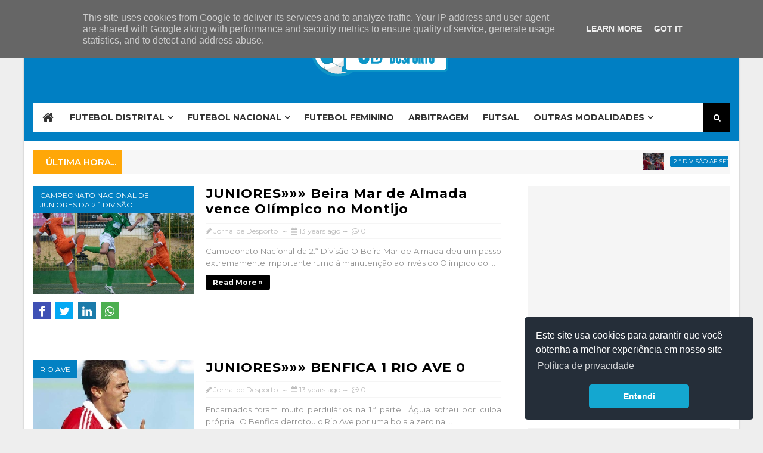

--- FILE ---
content_type: text/html; charset=utf-8
request_url: https://www.google.com/recaptcha/api2/aframe
body_size: 265
content:
<!DOCTYPE HTML><html><head><meta http-equiv="content-type" content="text/html; charset=UTF-8"></head><body><script nonce="th1rR7RFkeAN6Q3igs0Kgg">/** Anti-fraud and anti-abuse applications only. See google.com/recaptcha */ try{var clients={'sodar':'https://pagead2.googlesyndication.com/pagead/sodar?'};window.addEventListener("message",function(a){try{if(a.source===window.parent){var b=JSON.parse(a.data);var c=clients[b['id']];if(c){var d=document.createElement('img');d.src=c+b['params']+'&rc='+(localStorage.getItem("rc::a")?sessionStorage.getItem("rc::b"):"");window.document.body.appendChild(d);sessionStorage.setItem("rc::e",parseInt(sessionStorage.getItem("rc::e")||0)+1);localStorage.setItem("rc::h",'1768580796827');}}}catch(b){}});window.parent.postMessage("_grecaptcha_ready", "*");}catch(b){}</script></body></html>

--- FILE ---
content_type: text/javascript; charset=UTF-8
request_url: https://www.jornaldedesporto.pt/feeds/posts/default?alt=json-in-script&callback=jQuery111004342268713788737_1768580788394&_=1768580788395
body_size: 45980
content:
// API callback
jQuery111004342268713788737_1768580788394({"version":"1.0","encoding":"UTF-8","feed":{"xmlns":"http://www.w3.org/2005/Atom","xmlns$openSearch":"http://a9.com/-/spec/opensearchrss/1.0/","xmlns$blogger":"http://schemas.google.com/blogger/2008","xmlns$georss":"http://www.georss.org/georss","xmlns$gd":"http://schemas.google.com/g/2005","xmlns$thr":"http://purl.org/syndication/thread/1.0","id":{"$t":"tag:blogger.com,1999:blog-1925529981776143084"},"updated":{"$t":"2026-01-16T11:45:16.006+00:00"},"category":[{"term":"1.ª Divisão AF Setúbal"},{"term":"2.ª Divisão AF Setúbal"},{"term":"Taça AF Setúbal"},{"term":"Arbitragem"},{"term":"Amora"},{"term":"Futebol Feminino"},{"term":"Campeonato de Portugal"},{"term":"Futsal"},{"term":"Barreirense"},{"term":"Almada"},{"term":"Futebol de Praia"},{"term":"Atletismo"},{"term":"Alfarim"},{"term":"Andebol"},{"term":"C. Piedade"},{"term":"Paio Pires"},{"term":"Cova da Piedade"},{"term":"Hóquei em Patins"},{"term":"Taça de Portugal"},{"term":"Melhores marcadores"},{"term":"Pinhalnovense"},{"term":"AF Setúbal"},{"term":"Basquetebol"},{"term":"Alcochetense"},{"term":"Liga 3"},{"term":"Grandolense"},{"term":"Banheirense"},{"term":"Seixal"},{"term":"Futebol Nacional Camadas Jovens"},{"term":"Olímpico do Montijo"},{"term":"Sesimbra"},{"term":"Beira Mar de Almada"},{"term":"Campeonato Distrital da 1.ª Divisão"},{"term":"Campeonato Nacional de Juniores da 2.ª Divisão"},{"term":"Palmelense"},{"term":"U. Santiago"},{"term":"Charneca de Caparica"},{"term":"Arrentela"},{"term":"nomeações"},{"term":"Moitense"},{"term":"Costa de Caparica"},{"term":"Benfica"},{"term":"Monte de Caparica"},{"term":"Campeonato  de Portugal"},{"term":"Inatel"},{"term":"Campeonato Distrital de Juniores da 1.ª Divisão"},{"term":"Seixal Clube 1925"},{"term":"ADQC"},{"term":"Desp. Fabril"},{"term":"Futebol Distrital Camadas jovens"},{"term":"Casa do Benfica Seixal"},{"term":"Oriental Dragon"},{"term":"Comércio Indústria"},{"term":"1.ª Divisão Distrital"},{"term":"Futebol Nacional II Liga"},{"term":"Natação"},{"term":"Juniores"},{"term":"Lagameças"},{"term":"Pescadores"},{"term":"V. Setúbal"},{"term":"Desportivo Fabril"},{"term":"II Liga"},{"term":"Outras Modalidades"},{"term":"Brejos de Azeitão"},{"term":"Campeão Distrital de Juniores da 1.ª Divisão"},{"term":"2. ª Divisão AF Setúbal"},{"term":"Beira Mar Almada"},{"term":"Sérgio Bóris"},{"term":"Zambujalense"},{"term":"Ciclismo"},{"term":"José Meireles"},{"term":"Vasco da Gama"},{"term":"Águas de Moura"},{"term":"Torrense"},{"term":"Casa do Benfica no Seixal"},{"term":"Trafaria"},{"term":"Alto do Moinho"},{"term":"Campeonato Distrital da 2.ª Divisão"},{"term":"FC SETÚBAL"},{"term":"Estrela de Santo André"},{"term":"Futebol Distrital"},{"term":"GD Sesimbra"},{"term":"Com. Indústria"},{"term":"Quintajense"},{"term":"Casa Povo de Corroios"},{"term":"Campeonato Distrital de Juniores da 2.ª Divisão"},{"term":"Campeonato Nacional de Juniores da 1.ª Divisão"},{"term":"Racing Power"},{"term":"Campeonato Nacional da 3.ª Divisão"},{"term":"Pescadores da Caparica"},{"term":"Corroios"},{"term":"Pedro Amora"},{"term":"Campeonato Nacional de Juvenis"},{"term":"António gomes"},{"term":"2.ª Divisão Distrital"},{"term":"Associação Naval Amorense"},{"term":"CN Seniores"},{"term":"Campeonato Nacional de Seniores"},{"term":"Alcacerense"},{"term":"Nomeações AF Setúbal"},{"term":"Vale de Milhaços"},{"term":"juvenis"},{"term":"Alfredo Almeida"},{"term":"Liga Revelação"},{"term":"Sporting"},{"term":"Ginásio de Corroios"},{"term":"Samouquense"},{"term":"Botafogo"},{"term":"Casa do Povo de Corroios"},{"term":"Charneca Caparica"},{"term":"Carlos Ribeiro"},{"term":"Élio Santos"},{"term":"Ginásio do Sul"},{"term":"Juniores - 1.ª Divisão Distrital"},{"term":"Monte Caparica"},{"term":"Nuno Ferreira"},{"term":"Quinta do Conde"},{"term":"Iniciados"},{"term":"Campeonato Regional de Lisboa"},{"term":"Casa Benfica no Seixal"},{"term":"Juniores - 2.ª Divisão Distrital"},{"term":"José Carlos Oliveira"},{"term":"Liga BPI"},{"term":"Pedro Duarte"},{"term":"Cova da Piedade 'B'"},{"term":"Liga de Futebol de 11"},{"term":"Palmela"},{"term":"Vasco da Gama de Sines"},{"term":"Campeonato Nacional de Iniciados"},{"term":"Canoagem"},{"term":"João Luís"},{"term":"Ricardo Pardal"},{"term":"Edu Machado"},{"term":"Futsal Feminino"},{"term":"SUPERLIGA FUTEBOL 7"},{"term":"Campeonato Nacional da 2.ª Divisão"},{"term":"Campeão Distrital de Juniores da 2.ª Divisão"},{"term":"João Direito"},{"term":"Paulo Cardoso"},{"term":"Seixalíada"},{"term":"Futebol de Formação"},{"term":"MG Futebol Clube"},{"term":"Taça AFSetúbal"},{"term":"Juventude Melidense"},{"term":"Taça das Regiões"},{"term":"sorteio"},{"term":"CO Montijo"},{"term":"Portugueses lá por fora"},{"term":"Belenenses"},{"term":"CN INICIADOS"},{"term":"FUTEBOL"},{"term":"Gothia Cup"},{"term":"Melhores Marcadores; 1.ª Divisão AF Setúbal"},{"term":"Selecção Distrital Sénior"},{"term":"Zé Pedro"},{"term":"CN Juniores - 2.ª Divisão"},{"term":"Campeonato de Promoção"},{"term":"INDISCIPLINA"},{"term":"Manuel Pinéu"},{"term":"Vitória de Setúbal"},{"term":"Carlos Neves"},{"term":"Cova da Piedade - Futebol SAD"},{"term":"Disciplina"},{"term":"Escola Pedro Eanes Lobato"},{"term":"Galitos"},{"term":"Nuno Paulino"},{"term":"Rafael Gil"},{"term":"Vitória FC"},{"term":"Campeonato Distrital Sub-22"},{"term":"Campeonato Nacional de Juniores"},{"term":"José Carlos Santos"},{"term":"Melhores Marcadores; 2.ª Divisão AF Setúbal"},{"term":"Mercado de transferências"},{"term":"SFUAP"},{"term":"Atlético Alcacerense"},{"term":"CN JUNIORES - 1.ª Divisão"},{"term":"Faralhão"},{"term":"Filipe Celikkaya"},{"term":"GDESSA"},{"term":"Sérgio Alegria"},{"term":"Torneio Lopes da Silva"},{"term":"CN JUVENIS"},{"term":"Jorge Prazeres"},{"term":"SUPERLIGA NACIONAL FUTEBOL 7"},{"term":"Terras da Costa"},{"term":"Troféu de Atletismo do Seixal"},{"term":"Voleibol"},{"term":"Voleibol Feminino"},{"term":"Azul e Ouro"},{"term":"CRI"},{"term":"Campeonato Nacional  de Iniciados"},{"term":"Fabril"},{"term":"Fernando Candeias"},{"term":"Ginástica"},{"term":"Ricardo Balegas"},{"term":"Rui Fonseca"},{"term":"Sacavenense"},{"term":"Santo André"},{"term":"Vítor Oliveira"},{"term":"Xadrez"},{"term":"Bruninho"},{"term":"C. Piedade B"},{"term":"Cova da Piedadde"},{"term":"FPF"},{"term":"Futebol Juvenil"},{"term":"Joaquim Serafim (Quim)"},{"term":"Lívio Semedo"},{"term":"Manuel Correia"},{"term":"NAFAS"},{"term":"Torneio Complementar de Seniores"},{"term":"AD Quinta do Conde"},{"term":"C. Indústria"},{"term":"COVID-19"},{"term":"Diogo Nobre"},{"term":"José Manuel Santos"},{"term":"Juventude Sarilhense"},{"term":"Melidense"},{"term":"Racing Power FC"},{"term":"Sandro Mendes"},{"term":"Selecção Distrital"},{"term":"Torneio Complementar"},{"term":"1.º Maio Sarilhense"},{"term":"Amora Futebol Clube"},{"term":"Barreirense. Olímpico do Montijo"},{"term":"ESCOLA D. JOÃO I"},{"term":"Henrique Silva"},{"term":"Joaquim Sezões"},{"term":"Moura"},{"term":"Nuno Passos"},{"term":"Ricardo Cravo"},{"term":"Sousa Marques"},{"term":"Treinadores"},{"term":"Adimar"},{"term":"Amândio Jesus"},{"term":"CN JUNIORES"},{"term":"Clube de Canoagem de Amora"},{"term":"Conselho de Disciplina da AF Setúbal"},{"term":"Costa Caparica"},{"term":"Desp. Portugal"},{"term":"Judo"},{"term":"Masterfoot"},{"term":"Nomeações.AF Setúbal"},{"term":"Rui Lourenço"},{"term":"Selecção de Setúbal"},{"term":"Taça Fundação Inatel"},{"term":"U. Banheirense"},{"term":"triatlo"},{"term":"Almada Atlético Clube"},{"term":"Campeonato Nacional de Futebol de Praia"},{"term":"Carlos Henriques"},{"term":"Casa Pia"},{"term":"Eleições na AF Setúbal"},{"term":"Escola de Futebol D. João I"},{"term":"Estrelas do Feijó"},{"term":"Futebol Nacional Campeonato de Portugal"},{"term":"Jornal de Desporto"},{"term":"Louletano"},{"term":"Oeiras"},{"term":"Pedro Cardoso"},{"term":"Sílvia Domingos"},{"term":"castigos"},{"term":"Álvaro Mendes"},{"term":"\"Os Africanos\""},{"term":"CASA BENFICA SEIXAL"},{"term":"Casa do Benfica - Seixal"},{"term":"Câmara Municipal do Seixal"},{"term":"David Martins"},{"term":"Desporto Escolar"},{"term":"Estoril"},{"term":"Finlândia"},{"term":"Futebol Infantil"},{"term":"Jogos de pré-época"},{"term":"Lagoa da Palha"},{"term":"Lobatos Foot"},{"term":"Luso Futebol Clube"},{"term":"Marco Bicho"},{"term":"Nuno Pinto"},{"term":"Patinagem Artística"},{"term":"Ricardo Estrelado"},{"term":"Tiago Ramalho"},{"term":"Treinos de Observação"},{"term":"V. Gama Sines"},{"term":"Vasco Gaspar"},{"term":"1.º Dezembro"},{"term":"André Branco"},{"term":"Casa Benfica Alcochete"},{"term":"Clube Ciclismo da Aldeia de Paio Pires"},{"term":"Colégio Atlântico"},{"term":"Corfebol"},{"term":"David Pequeno"},{"term":"Desportivo de Portugal"},{"term":"Desporto para Todos"},{"term":"Futebol Nacional"},{"term":"Futebol solidário"},{"term":"GD Cavadas"},{"term":"Liga Portugal"},{"term":"Litos"},{"term":"Melhores Maecadores"},{"term":"Paio Pires Futebol Clube"},{"term":"Paulo Barradas"},{"term":"Pedro Macedo"},{"term":"Pelezinhos"},{"term":"Portimonense"},{"term":"Ricardo Silva"},{"term":"Taça APL"},{"term":"Taça de Honra de Palmela"},{"term":"Taça de Portugal Feminina"},{"term":"Torneio Lopes da Silva 2014"},{"term":"União Banheirense"},{"term":"Vítor Louricho"},{"term":"Águias Unidas"},{"term":"Alverca"},{"term":"Ana Assucena"},{"term":"Benfica B"},{"term":"Botafogo Futebol Clube"},{"term":"Campeonato Distrital de Lisboa"},{"term":"Campeonato Nacional da 2.ª Divisão - Zona Sul"},{"term":"Cercalense"},{"term":"Clube Canoagem de Amora"},{"term":"Criar-t"},{"term":"Jorge Amaral"},{"term":"João Gomes"},{"term":"Peimari United"},{"term":"Quarteirense"},{"term":"Real (Massamá)"},{"term":"Selecção Nacional"},{"term":"Sorteios"},{"term":"Tiago Correia"},{"term":"Tiago Morais"},{"term":"Vitória Futebol Clube"},{"term":"fair play"},{"term":"Águas Abertas"},{"term":"AF Setúbal."},{"term":"André Duque"},{"term":"André Narciso"},{"term":"Aníbal Guerreiro"},{"term":"Artigo de Opinião"},{"term":"Associação Náutica do Seixal"},{"term":"BARREIRO"},{"term":"Barreiro Stara Zagora"},{"term":"Bruno Martinho"},{"term":"CASA BENFICA - SEIXAL"},{"term":"CD Cova da Piedade"},{"term":"Campeonato do Portugal"},{"term":"Colégio Guadalupe"},{"term":"David Nogueira"},{"term":"Ferreiras"},{"term":"Hugo Ferreira"},{"term":"Jardel"},{"term":"José Fernando Dias"},{"term":"João Gil"},{"term":"Juniores - 2.ª Divisão Nacional"},{"term":"Juv. Cercalense"},{"term":"Juv. Melidense"},{"term":"Karaté"},{"term":"Leão Altivo"},{"term":"Lobatos Volley"},{"term":"Miguel Pinéu"},{"term":"Milha Urbana de Corroios"},{"term":"Mário Leandro"},{"term":"O. Dragon"},{"term":"Paulo Catarino"},{"term":"Renato Fernandes"},{"term":"Rodrigo Silva"},{"term":"St.ª Marta do Pinhal"},{"term":"Superliga Nacional de Futebol de 7"},{"term":"TABELA DE MARCADORES"},{"term":"Trampolins"},{"term":"Voleibol; Lobatos Volley"},{"term":"\"Os Amarelos\""},{"term":"1"},{"term":"AF SETÙBAL"},{"term":"AF Setúbal - Sorteios"},{"term":"Academia de Formação"},{"term":"Académica"},{"term":"Afonsoeirense"},{"term":"Amora FC"},{"term":"Amândio Ramião"},{"term":"Angrense"},{"term":"Arbitragem; Nomeações"},{"term":"Artes Marciais"},{"term":"B. Mar Almada"},{"term":"BAC"},{"term":"BTT"},{"term":"CDR Fogueteiro"},{"term":"Campeonatos Distritais da AF Setúbal"},{"term":"Clube de Ciclismo da Aldeia de Paio Pires"},{"term":"Cova da Piedade B"},{"term":"Cova da Piedade SAD"},{"term":"Edmundo Silva"},{"term":"Eduardo Santos"},{"term":"Escola Futebol Feminino  de Setúbal"},{"term":"Fernando Rocha"},{"term":"Flávio Silva"},{"term":"Futebol de 7"},{"term":"Gonçalo Sousa"},{"term":"Hugo Rosa"},{"term":"Ivo Cruz"},{"term":"JUVENTUDE CERCALENSE"},{"term":"Jogos de preparação"},{"term":"Jorge Coelho"},{"term":"João Miguel Parreira"},{"term":"Juniores 2.ª Divisão Nacional"},{"term":"Kayak Polo"},{"term":"Nuno Cirilo"},{"term":"Oriental"},{"term":"Paulo Martins"},{"term":"Praiense"},{"term":"Redondense"},{"term":"Retoma Desportiva"},{"term":"Ricardo Jesus"},{"term":"SL Benfica"},{"term":"Santa Marta do Pinhal"},{"term":"Santoantoniense"},{"term":"Scalipus"},{"term":"Seixal Futebol Clube"},{"term":"Selecção de Setúbal Sub-14"},{"term":"Sesimbra Summer Cup"},{"term":"Setúbal"},{"term":"Sintrense"},{"term":"Sp. Braga"},{"term":"Sérgio Lobo"},{"term":"Toni Pereira"},{"term":"Treinos de captação"},{"term":"Ténis de Mesa"},{"term":"U. Montemor"},{"term":"Vítor Hugo"},{"term":"\"O Sindicato\""},{"term":"Academia de Voleibol Atlântico"},{"term":"Alexandre Santana"},{"term":"Armacenenses"},{"term":"Arrentela. Taça AFS"},{"term":"Basquetebel"},{"term":"Benfica de Macau"},{"term":"C. Piedade. Taça de Portugal"},{"term":"COMÉRCIO E INDÚSTRIA"},{"term":"CR PIEDENSE"},{"term":"Carlos Rebocho"},{"term":"Casa Benfica do Seixal"},{"term":"Conselho de Arbitragem da AF Setúbal"},{"term":"Corta-Mato Cidade de Amora"},{"term":"Cova da Piedade \"B\""},{"term":"Cristiano Ronaldo"},{"term":"Custódio Galveias"},{"term":"Daniel Direito"},{"term":"Dinis Rosa"},{"term":"Duarte Algarvio"},{"term":"Esp. Lagos"},{"term":"Estádio do Bravo"},{"term":"Flávio Santos"},{"term":"Futebol Distrital 1.ª Divisão"},{"term":"GD Alfarim"},{"term":"Gil Vicente"},{"term":"Gonçalo Dias"},{"term":"Gonçalo Salgueiro"},{"term":"Hoquei em Patins"},{"term":"Hugo Falcão"},{"term":"JUNIORES- 2.ª Divisão Distrital"},{"term":"Jaime Margarido"},{"term":"Jardiense"},{"term":"Jogos do Seixal"},{"term":"Loures"},{"term":"Nuno Painço"},{"term":"Núcleo de Árbitros de Futebol de Almada e Seixal"},{"term":"Pedro Paiva"},{"term":"Pero Pinheiro"},{"term":"Pinhal de Frades"},{"term":"Real"},{"term":"SUPERLIGA FUTEBOL 7 MARGEM SUL"},{"term":"Sp. Ideal"},{"term":"Steve Almeida"},{"term":"TAÇA DISCIPLINA"},{"term":"Taekwondo"},{"term":"Taça AF Setúbal Sub-22"},{"term":"Ténis"},{"term":"U. Leiria"},{"term":"V. Guimarães"},{"term":"Valdera"},{"term":"Victor Conceição"},{"term":"campeonato distrital de juvenis"},{"term":"fair-play"},{"term":"Águias Negras"},{"term":"\"Comércio Indústria"},{"term":"\"OS ANJOS\""},{"term":"24 horas a Nadar"},{"term":"AFSetúbal"},{"term":"AONDA"},{"term":"Almada."},{"term":"Almodôvar"},{"term":"Amigos da Charneca de Caparica"},{"term":"Amora - Juniores"},{"term":"André Leal"},{"term":"António Simões"},{"term":"Aonda Azeitão"},{"term":"Artur Pereira"},{"term":"Atletismo; Casa do Benfica Seixal"},{"term":"B SAD"},{"term":"Bairro do Olival"},{"term":"Banana"},{"term":"Basquetebol Feminino"},{"term":"Cajó"},{"term":"Cartaxo"},{"term":"Casal do Sapo"},{"term":"Clube União Fabril"},{"term":"Cláudio Oliveira"},{"term":"Coentro Faria"},{"term":"Complexo  Municipal Carla Sacramento"},{"term":"DESPORTOS NÁUTICOS"},{"term":"David Salvador"},{"term":"Didó"},{"term":"Débora Quaresma"},{"term":"Estádio da  Medideira"},{"term":"FORMAÇÃO DE TREINADORES"},{"term":"Farense"},{"term":"Filipe Cellikkaya"},{"term":"Formiga"},{"term":"França"},{"term":"Futebol Camadas Jovens"},{"term":"Futebol Distrital Camadas Jovesn"},{"term":"Fábio Varanda"},{"term":"GDSesimbra"},{"term":"Gala do Desporto"},{"term":"Gil Velez"},{"term":"Hugo Graça"},{"term":"Joca"},{"term":"Jorge Fernandez"},{"term":"José Alexandre"},{"term":"José Gomes"},{"term":"José Palma"},{"term":"João Marques"},{"term":"João Nuno"},{"term":"João Soeiro"},{"term":"Karadas"},{"term":"Leixões"},{"term":"Liga Exuber"},{"term":"Luís Esteves"},{"term":"Marco Véstia"},{"term":"Marcos Fortuna"},{"term":"Melhores Marcadores;"},{"term":"Miguel Figueiredo"},{"term":"Miguel dos Santos"},{"term":"Milha Urbana Baía do Seixal"},{"term":"Miratejo"},{"term":"Montijo"},{"term":"Nacional"},{"term":"Naval Amorense"},{"term":"Nomeações Taça AF Setúbal"},{"term":"Nuno Cláudio"},{"term":"Núcleo Desportivo Juvenil do Laranjeiro"},{"term":"OCR"},{"term":"PCR"},{"term":"Paulo Loureiro"},{"term":"Pedro Alves"},{"term":"Peniche"},{"term":"Pinhal Novo"},{"term":"Portugal Cultura e Recreio"},{"term":"Pêro Pinheiro"},{"term":"Quinta do Conde;"},{"term":"Real Clube de Portugal"},{"term":"Ricardo Aires"},{"term":"Ricardo Clemente"},{"term":"Rodrigo Pinhal"},{"term":"Rodrigues Dias"},{"term":"Ruben Braga"},{"term":"Ruizinho"},{"term":"Rúben Inácio"},{"term":"Selecção Sénior Distrital"},{"term":"Selecção do Porto"},{"term":"Sesimbra."},{"term":"TAÇA AF SETÚBAL - FINAL"},{"term":"Taça Complementar"},{"term":"Taça Nacional de Futsal"},{"term":"Taça da 2.ª Divisão"},{"term":"Taça da Liga"},{"term":"Tires"},{"term":"Torneio Quadrangular do Banheirense"},{"term":"Torneio da Páscoa de Corroios"},{"term":"Torneio do Fogueteiro"},{"term":"Torreense"},{"term":"Treinadores de Futebol"},{"term":"V. Gama"},{"term":"Veteranos"},{"term":"Vitória \"B\""},{"term":"insólito"},{"term":"treinador"},{"term":"2.ª Divisão"},{"term":"2.ª Divisão Nacional"},{"term":"AC Arrentela"},{"term":"AF Lisboa"},{"term":"Andebol; Outras Modalidades"},{"term":"André Ramalho"},{"term":"Aniversário"},{"term":"Aqua Splash"},{"term":"Arsénio Franco"},{"term":"Automobilismo"},{"term":"BADMINTON"},{"term":"Barcelona"},{"term":"Basquetebol Feminino; Sub-14"},{"term":"Beja"},{"term":"Bruno Brito"},{"term":"Bruno Elias"},{"term":"Bruno Esteves"},{"term":"C. Piedade. Campeonato Distrital de Juniores da 1.ª Divisão"},{"term":"C.Piedade. Paio Pires"},{"term":"CM Seixal"},{"term":"CORTA MATO ESCOLAR"},{"term":"CUF"},{"term":"Campeonato Nacional"},{"term":"Cariocas Futebol Clube"},{"term":"Carlos André"},{"term":"Carlos Serra"},{"term":"Cartão Branco"},{"term":"Cascais"},{"term":"Cassapo"},{"term":"Catarino"},{"term":"Centro Voleibol de Lisboa"},{"term":"Centro de Estágio do Benfica"},{"term":"Charneac de Caparica"},{"term":"Ciclocrosse"},{"term":"Cicloturismo"},{"term":"Clube de Campismo Luz e Vida"},{"term":"Clássica da Arrábida"},{"term":"Com. Indústria. St.ª Marta do Pinhal"},{"term":"Complexo Desportivo"},{"term":"Corrida do Avante"},{"term":"Corta Mato Cidade de Amora"},{"term":"Curvas"},{"term":"Daniel Nhaga"},{"term":"David Rodrigues"},{"term":"Desportivo Portugal"},{"term":"Disciplina. AF Setúbal"},{"term":"Divisão de Elite"},{"term":"Edinho"},{"term":"Escola de Futebol Feminino de Setúbal"},{"term":"Escolinha de Setúbal"},{"term":"FC Porto"},{"term":"Feirense"},{"term":"Festa de Encerramento"},{"term":"Formação"},{"term":"Frade"},{"term":"Futebol Internacional"},{"term":"Futebol de Rua"},{"term":"Futsal Feijó"},{"term":"Futsal Solidário"},{"term":"GD \"Os Amarelos\""},{"term":"Galitos do Barreiro"},{"term":"Ginásio Clube de Sines"},{"term":"Girabola"},{"term":"Gonçalo Carvalho"},{"term":"Gonçalo Cruz"},{"term":"Grande Prémio de Fernão Ferro"},{"term":"Grupo Desportivo do Cavadas"},{"term":"HC Lourinhã"},{"term":"HC Vasco da Gama"},{"term":"Hugo Mira"},{"term":"Hugo Vicente"},{"term":"Infantis"},{"term":"Infantis B"},{"term":"JOGOS DO FUTURO"},{"term":"Jiu Jitsu"},{"term":"Joaquim Belchior"},{"term":"Joaquim Tavares"},{"term":"Jogos Olímpicos"},{"term":"José Alexandre Bruno"},{"term":"José Carlos Costa"},{"term":"José Teixeira"},{"term":"João Amaral"},{"term":"João Bandeira"},{"term":"João Casimiro"},{"term":"João Monteiro"},{"term":"João Tralhão"},{"term":"Juniores 1.ª Divisão Distrital"},{"term":"Junta de Freguesia de Amora"},{"term":"Juventude Azeitonense"},{"term":"KL Quinta do Conde"},{"term":"LUSO DO BARREIRO"},{"term":"Liga E.leclerc"},{"term":"Luís Conceição"},{"term":"Luís Nascimento"},{"term":"Légua Nudista"},{"term":"Madureira"},{"term":"Mafalda Germano"},{"term":"Manuel Araújo"},{"term":"Maristas"},{"term":"Meia Maratona Baía do Seixal"},{"term":"Melhores Macadores"},{"term":"Miguel Valença"},{"term":"Milha Urbana"},{"term":"Mini-basket"},{"term":"Montijo Basket"},{"term":"Mundial 2018"},{"term":"Mário Moço"},{"term":"Nani"},{"term":"Noruega"},{"term":"Nuno Ferro"},{"term":"Nuno Varela"},{"term":"Núcleo Desportivo do Laranjeiro"},{"term":"Olhanense"},{"term":"Olívio Cordeiro"},{"term":"Orientação"},{"term":"Paio Pires FC"},{"term":"Paulo Bicho"},{"term":"Paulo Correia"},{"term":"Paulo Silva"},{"term":"Paulo Viola"},{"term":"Pedro Catarino"},{"term":"Pedro Messias"},{"term":"Pinhal Novo Night Run"},{"term":"Poceirão"},{"term":"Policiamento desportivo"},{"term":"Portugal"},{"term":"Proliga"},{"term":"RPower"},{"term":"Rafael Leão"},{"term":"Rafael Nunes"},{"term":"Raquel Lourenço"},{"term":"Real Portugal"},{"term":"Relvado sintético"},{"term":"Ricardo Dias"},{"term":"Ricardo Faria"},{"term":"Ricky Nelson"},{"term":"Ricky Nélson"},{"term":"Rodrigo Caixas"},{"term":"SEMINÁRIO"},{"term":"Sebastião Patrício"},{"term":"Seixal 1925"},{"term":"Selecção Distrital Sub-14"},{"term":"Selecção de Lisboa"},{"term":"Sertanense"},{"term":"Sesimbra Cup"},{"term":"Sub-23"},{"term":"São Domingos Futebool Clube"},{"term":"São Silvestre Baía do Seixal"},{"term":"Sócrates"},{"term":"TORNEIO LOPES DE SILVA"},{"term":"Tamburello"},{"term":"Taça Fundação Inatel; Vale de Milhaços. Terras da Costa"},{"term":"Taça Inter-Distrital"},{"term":"Taça de Honra"},{"term":"Tiago Duque"},{"term":"Torneio Compementar"},{"term":"Torneio da Páscoa"},{"term":"Torneio de Futebol Infantil"},{"term":"Treino de guarda-redes"},{"term":"U. Madeira"},{"term":"Valter Gomes"},{"term":"Vasco da Gama da Vidigueira"},{"term":"Violência no Desporto"},{"term":"Volta a Portugal de Cadetes"},{"term":"Yoruba"},{"term":"homenagem"},{"term":"mapa de castigos"},{"term":"sub-14"},{"term":"Ídolos da Praça"},{"term":"Óbito"},{"term":"ACRUTZ"},{"term":"AD Almada"},{"term":"ADQC Veteranos"},{"term":"ANTF"},{"term":"Academia de Atletismo do Seixal"},{"term":"Academia de Formação do Amora"},{"term":"Academia de Futebol"},{"term":"Acção de Formação"},{"term":"Alcochtense"},{"term":"Alex"},{"term":"Alexandre Graça"},{"term":"Alfredo Monteiro"},{"term":"Aljustrelense"},{"term":"Almada Futsal Cup"},{"term":"Alto do Moinho."},{"term":"Alvaladense"},{"term":"Amadeu"},{"term":"Amodin"},{"term":"Amora B"},{"term":"Anadia"},{"term":"Andebol Feminino"},{"term":"Andebol de Praia"},{"term":"Andebol; Pinhal de Frades"},{"term":"André Freire"},{"term":"André Sousa"},{"term":"André Vilanova"},{"term":"António Duro"},{"term":"Apoio aos clubes"},{"term":"Arbitragm"},{"term":"Arbtragem"},{"term":"Areias"},{"term":"Arrábida"},{"term":"Arrábida Cup"},{"term":"Associação de Moradores do Bairro Novo – Moita"},{"term":"Atlético de Reguengos"},{"term":"Azeitonense"},{"term":"Badminton; Luso FC"},{"term":"Bairro Argentina"},{"term":"Bandeira da Ética"},{"term":"Basket Almada"},{"term":"Beisebol"},{"term":"Benfica - Iniciados"},{"term":"Benfica. V. Guimarães"},{"term":"Bernardo Silva"},{"term":"Boccia"},{"term":"Bola Mágica"},{"term":"Boxe"},{"term":"Braga B"},{"term":"Bruno Luz"},{"term":"Bruno Miranda"},{"term":"Bruno Sequeira"},{"term":"Bruno Teixeira"},{"term":"C. Piedade; Louletano"},{"term":"C. Piedade; Moura"},{"term":"CAC (Pontinha)"},{"term":"CAMP. PORTUGAL PRIO"},{"term":"CCD Paivas"},{"term":"CCD Pragal"},{"term":"CR7"},{"term":"CTT"},{"term":"Caixa Futebol Campus"},{"term":"Calendário da Época 2025 \/ 2026"},{"term":"Calendário de competições"},{"term":"Caminhadas"},{"term":"Campeonato Distrital de Iniciados da 1.ª Divisão"},{"term":"Campeonato Distrital de Juvenis da 1.ª Divisão"},{"term":"Campeonato Distrital de Seniores de Lisboa"},{"term":"Campeonato Nacional da 2.ª Divisão Feminino"},{"term":"Campeonato Nacional de Juvenis da 2.º Divisão"},{"term":"Campeonato Nacuonal Sub-23"},{"term":"Campeonato Sub 23"},{"term":"Campeonatos Nacionais de Juvenis"},{"term":"Campeonatos de Portugal"},{"term":"Campo do Pragal"},{"term":"Captações"},{"term":"Carlitos"},{"term":"Carlos Codinha"},{"term":"Carlos Fernandes"},{"term":"Carlos Rivbeiro"},{"term":"Carlos Saraiva"},{"term":"Carolina Mendes"},{"term":"Carregado"},{"term":"Carrilho"},{"term":"Carris"},{"term":"Casa do Benfica"},{"term":"Centro de Estágio"},{"term":"Centro de Treinos"},{"term":"Chaves"},{"term":"China"},{"term":"Ciclismo; Volta a Angola; Seixal Clube 1925"},{"term":"Cirilo"},{"term":"Classificações"},{"term":"Clube Naval Setubalense"},{"term":"Clube Pedro Pessoa"},{"term":"Clube Recreativo da Cruz de Pau"},{"term":"Clube Recreio e Instrução"},{"term":"Clube de Patinagem Artística da Charneca de Caparica"},{"term":"Clube de Vela do Barreiro"},{"term":"Cláudia Pereira"},{"term":"Complexo Desportivo do Pragal"},{"term":"Corta-Mato de Amora"},{"term":"Coruchense"},{"term":"Covid 19"},{"term":"Curso de candidatos a árbitros de futebol e futsal"},{"term":"Câmara Municipal do Barreiro"},{"term":"Dana Cup"},{"term":"David Maside"},{"term":"David Pinto"},{"term":"Desporto"},{"term":"Desporto Jovem"},{"term":"Dinis Gorjão"},{"term":"Diogo Luís"},{"term":"Diogo Piqueira"},{"term":"Djão"},{"term":"Domingos Rolo"},{"term":"Duarte Moreira"},{"term":"Duatlo"},{"term":"Dénil Baía"},{"term":"Eco Run"},{"term":"Edgar Marcelino"},{"term":"Edson"},{"term":"Eleições"},{"term":"Eléctrico"},{"term":"Entidades Formadoras"},{"term":"Entidades Formadoras Certificadas"},{"term":"Esgrima"},{"term":"Estádio Alfredo da Silva"},{"term":"Estádio da Medideira"},{"term":"Estágio do Jogador"},{"term":"Eugénio Cardoso"},{"term":"Eurico Gomes"},{"term":"FC Porto; Campeonato Nacional de Juniores"},{"term":"Famalicão"},{"term":"Feliz Ano Novo"},{"term":"Fernando Encarnação"},{"term":"Fernando Matos"},{"term":"Filipe Lages"},{"term":"Filipe Marques"},{"term":"Filipe Pires"},{"term":"Flávio Baía dos Santos"},{"term":"Forninho"},{"term":"Friends \u0026 Company"},{"term":"Futebol Distrital Melhores marcadores"},{"term":"Futebol Feminino; Amora"},{"term":"Futebol Profissional"},{"term":"Fábio Oliveira"},{"term":"GD Cascais"},{"term":"GD Pescadores Costa de Caparica"},{"term":"Gala"},{"term":"Gazza"},{"term":"Gil Brandão"},{"term":"Ginásio Clube de Corroios"},{"term":"Gonçalo Quinta-Feira"},{"term":"Gonçalo Santos"},{"term":"Grande Prémio da Charneca de Caparica"},{"term":"Grande Prémio do Carnaval"},{"term":"HC Grândola"},{"term":"HC Santarém"},{"term":"HC Sintra"},{"term":"Halterofilismo"},{"term":"Helena Carvalho"},{"term":"Hospital do Seixal"},{"term":"Hotel Mundet"},{"term":"Hugo Santos"},{"term":"Hóquei em Patins Feminino"},{"term":"IFC TORRENSE"},{"term":"Indefectíveis"},{"term":"Iniciados 1.ª Divisão Nacional"},{"term":"International Friends Football Cup"},{"term":"Isabel Ribeiro"},{"term":"Jandir"},{"term":"Jessy"},{"term":"Joaquim Santos"},{"term":"Joel Almeida"},{"term":"Jogo Solidário"},{"term":"Jogo do Pau"},{"term":"Jogos Olímpicos da Juventude"},{"term":"Jogos amigáveis"},{"term":"Jorge Andrade"},{"term":"José Freitas"},{"term":"José João Martins"},{"term":"José Manuel Almeida"},{"term":"José Oliveira"},{"term":"José Rachão"},{"term":"José Sousa"},{"term":"Jovemaio"},{"term":"João Domingues"},{"term":"João Filipe"},{"term":"João Pelica"},{"term":"João Peres"},{"term":"João Raimundo"},{"term":"João Ribeiro."},{"term":"João Teles"},{"term":"João Vasco"},{"term":"Ju"},{"term":"Juniores Femininos"},{"term":"Karate"},{"term":"Leonel Fernandes"},{"term":"Liga E.Leclerc Seixal"},{"term":"Ligas de Futebol"},{"term":"Lobinhos"},{"term":"Lourinhanense"},{"term":"Luso"},{"term":"Luís Boa Morte"},{"term":"Luís Chainho"},{"term":"Luís Fernandes"},{"term":"Luís Filipe Vieira"},{"term":"Luís Manuel"},{"term":"Mafra"},{"term":"Maksym Faryma"},{"term":"Manuel Branquinho"},{"term":"Marco Costa"},{"term":"Marco Dias"},{"term":"Margem Sul"},{"term":"Meeting Nocturno de Meio Fundo do Seixal"},{"term":"Melhores Mardadores"},{"term":"Melhors Marcadores"},{"term":"Miguel Moreira"},{"term":"Miguel Oliveira"},{"term":"Milha Urbana de Amora"},{"term":"Moita"},{"term":"Moçambique"},{"term":"Mundial das Casas do Benfica"},{"term":"Márcio Madeira"},{"term":"Márcio Rodrigues"},{"term":"México"},{"term":"NOMEAÇÔES"},{"term":"Nafarros"},{"term":"Naval 1.ª Maio (Figueira da Foz)"},{"term":"Naval da Figueira da Foz"},{"term":"Nicolau Tavares"},{"term":"Nuno Alcobia"},{"term":"Nuno Couto"},{"term":"Nuno Henriques"},{"term":"Nuno Nascimento"},{"term":"Nuno Pereira"},{"term":"Nuno Presume"},{"term":"Nuno Santos"},{"term":"Núcleo Sportinguista de Sesimbra"},{"term":"ORIENTAL DRAGON FC"},{"term":"Olímpio do Montijo"},{"term":"Open de Corroios"},{"term":"PATINAGEM"},{"term":"Palmela Desporto"},{"term":"Parede"},{"term":"Pastilhas"},{"term":"Paulo Graça"},{"term":"Paulo Lopes"},{"term":"Paulo Sousa"},{"term":"Paulo Tomás"},{"term":"Paulo Vaz"},{"term":"Pavilhão Multiusos"},{"term":"Pedro Abranja"},{"term":"Pedro Eanes Lobato"},{"term":"Pedro Eugénio"},{"term":"Pedro Rosa"},{"term":"Pedro Russiano"},{"term":"Pedro Vieira"},{"term":"Pelota Basca"},{"term":"Pescadopres da Caparica"},{"term":"Piedense"},{"term":"Pinhalnovense. V. Setúbal"},{"term":"Qt.ª Conde"},{"term":"Quaresma"},{"term":"Queluz"},{"term":"Quim"},{"term":"RESULTADOS"},{"term":"Rafa"},{"term":"Rafael Aires"},{"term":"Rampa da Mundet"},{"term":"Reabilitação de Instalações Desportivas"},{"term":"Real Madrid"},{"term":"Ricardo Figueiredo"},{"term":"Ricardo Santos"},{"term":"Rio Ave"},{"term":"Ronaldo"},{"term":"Ruan Yang"},{"term":"Rui Narciso"},{"term":"Rui Raimundo"},{"term":"Rui Sá"},{"term":"Rúben Nunes"},{"term":"Salto em Altura em Sala"},{"term":"Sampaio"},{"term":"Sandro Giovetti"},{"term":"Seixal Ladies Open"},{"term":"Seixal Nigth Run"},{"term":"Selecção Nacional Feminina Sub-15"},{"term":"Selecção Nacional Sub-15 Feminina"},{"term":"Selecção Nacional Sub-18"},{"term":"Selecção Nacional Sub16"},{"term":"Selecção Universitária"},{"term":"Selecção de Braga"},{"term":"Selecção de Viseu"},{"term":"Skate"},{"term":"Sonho XXI"},{"term":"Sophia Rosa"},{"term":"Sorteio Liga NOS"},{"term":"Sporting B"},{"term":"Sporting Vinhense"},{"term":"St. André"},{"term":"Sub-15"},{"term":"Sub-16"},{"term":"Sub-22"},{"term":"Summer Cup 2013"},{"term":"Supertaça"},{"term":"Surf"},{"term":"São Domingos"},{"term":"São Silvestre de Almada"},{"term":"Sérgio Macedo"},{"term":"TELMA MONTEIRO"},{"term":"Tatiana Dinis"},{"term":"Taça AFS \"Joaquim José Sousa Marques\""},{"term":"Taça Cidade do Barreiro"},{"term":"Taça Distrital"},{"term":"Taça Nacional de Juvenis"},{"term":"Taça Revelação"},{"term":"Taça de Portugal. Cova da Piedade"},{"term":"Taça de Potugal"},{"term":"Taçade Portugal"},{"term":"Terras da Costa."},{"term":"Tiago Almeida"},{"term":"Tiago Henriques"},{"term":"Tiago Jorge"},{"term":"Tiago Machado"},{"term":"Tiago Raposo"},{"term":"Tiago Rosário"},{"term":"Tigres de Almeirim"},{"term":"Topê"},{"term":"Torneio Aniversário do Almada"},{"term":"Torneio Indoor do Fogueteiro"},{"term":"Torneio Internacional"},{"term":"Torneio Mário Ferreira"},{"term":"Torneio da Benedita"},{"term":"Torneio de Carnaval"},{"term":"Tralhão"},{"term":"Travessia de Sesimbra"},{"term":"Treinador Disponível"},{"term":"Tuck"},{"term":"Ténis de Mesa; Torneio Cidade do Seixal"},{"term":"UEFA Youth League"},{"term":"V. Gama Vidigueira"},{"term":"V. Setúbal (Juniores)"},{"term":"Valdemar Portugal"},{"term":"Vale  de Milhaços"},{"term":"Vamos falar de Futebol"},{"term":"Varzim"},{"term":"Vela"},{"term":"Vendas de Azeitão"},{"term":"Vicente Martins"},{"term":"Violência"},{"term":"Vodafone Red"},{"term":"Volta Ibérica"},{"term":"Vítor Hugo Pires"},{"term":"White Sharks de Almada"},{"term":"Williams"},{"term":"Zezé"},{"term":"Zé Mário"},{"term":"barcos dragão"},{"term":"guarda-redes"},{"term":"torneio quadrangular"},{"term":"transferência"},{"term":"treinador de guarda-redes"},{"term":"treinos de observação para seniores"},{"term":"Árbitros"},{"term":"\"Os Pastilhas\""},{"term":"\"Os Pelezinhos\""},{"term":"1.ª Divisão AF Beja"},{"term":"1.ª Divisão Nacional"},{"term":"102.º aniversário"},{"term":"2"},{"term":"2.ª fase"},{"term":"2.ªDivisão Nacional"},{"term":"3.ª Corrida Nocturna da Quinta do Conde"},{"term":"3.ª eliminatória"},{"term":"3.º Clinic de treinadores"},{"term":"AC Milan"},{"term":"ACADEMIA FUTSAL MARGEM SUL"},{"term":"AD Oliveirense"},{"term":"AF Braga"},{"term":"AM Bairro Novo"},{"term":"AMBNMoita"},{"term":"AMORA FUTEBOL JUVENIL"},{"term":"ANA"},{"term":"APPS"},{"term":"AZrbitragem"},{"term":"Aan Assucena"},{"term":"Absoluto e Open"},{"term":"Abílio Costa"},{"term":"Ac. Amadora"},{"term":"Ac. Viseu"},{"term":"Acad. Amadora"},{"term":"Acad. Viseu"},{"term":"Academia"},{"term":"Academia Desportivo D. João I"},{"term":"Academia Nani"},{"term":"Academia Paulo Graça"},{"term":"Academia Sporting Almada"},{"term":"Academia de Futsal Estrelas de Setúbal"},{"term":"Academia de Futsal Ricardinho"},{"term":"Academia de Futsal Sporting Almada"},{"term":"Académico de Viseu"},{"term":"Acadérmica"},{"term":"Acidente"},{"term":"Actividade Desportiva"},{"term":"Actividades Gímnicas"},{"term":"Actividades Náuticas"},{"term":"Ademar Colaço"},{"term":"Adi"},{"term":"Adidas"},{"term":"Adérito"},{"term":"Afonso Monteiro"},{"term":"Afonso Récio"},{"term":"Ailton"},{"term":"Alain Pilar"},{"term":"Alandroal"},{"term":"Albano Narciso Pereira"},{"term":"Alberto Lisboa"},{"term":"Alcanenense"},{"term":"Alcochetense; Martim Coxixo"},{"term":"Alexandre Godinho"},{"term":"Alfarim Sesimbra"},{"term":"Alfarim. Alfredo Almeida"},{"term":"Alfarim. Oriental Dragon"},{"term":"Alfarim. Pedro Amora"},{"term":"Algés"},{"term":"Alison"},{"term":"Almada - Juvenis"},{"term":"Almada 2015"},{"term":"Almada AC"},{"term":"Almada Basket"},{"term":"Almada Cup 2018"},{"term":"Almada Extreme Sprint"},{"term":"Almada Futebol Feminino"},{"term":"Almada. U. Santiago"},{"term":"Almada; Nuno Cirilo"},{"term":"Alpha Jallow"},{"term":"Alphonse Mendes"},{"term":"Alteração às leis do jogo"},{"term":"Alto do Moinho. V. Setúbal"},{"term":"Alvito"},{"term":"Amadú"},{"term":"Amoar"},{"term":"Amora \"B\""},{"term":"Amora FC SAD"},{"term":"Amora SAD"},{"term":"Amora TV"},{"term":"Amora e Grandolense"},{"term":"Amora. AF Setúbal"},{"term":"Amora. Pedro Amora"},{"term":"Amora. Ricardo Pardal"},{"term":"Amélia Costa"},{"term":"Ana Queiroz"},{"term":"Ana Valentim"},{"term":"Anagennisi Karditsa"},{"term":"Andebol dr Praia"},{"term":"Andebol em cadeira de rodas"},{"term":"André Antunes"},{"term":"André Bernardo"},{"term":"André Costa"},{"term":"André Dias"},{"term":"Angola"},{"term":"Anjos"},{"term":"Antevisão dso treinadores"},{"term":"Antevisão à 4.ª jornada"},{"term":"António Cunha"},{"term":"António Manuel Ribeiro."},{"term":"António Matos"},{"term":"António Pedro"},{"term":"Apelo"},{"term":"Apito Dourado"},{"term":"Aplicações para telemóveis"},{"term":"Apoio ao Desporto"},{"term":"Aqua Splash Seixal"},{"term":"Arbetragem"},{"term":"Arbitragen"},{"term":"Arena Portugal"},{"term":"Armando Lopes"},{"term":"Arouca"},{"term":"Arthur Divino"},{"term":"Artur Santos"},{"term":"Aspire Academy"},{"term":"Assembleia Geral"},{"term":"Assiciativismo"},{"term":"Associativismo"},{"term":"Associação Patinagem de Setúbal"},{"term":"Associação de Paralisia Cerebral Almada Seixal"},{"term":"Associação de Surdos do Concelho do Seixal"},{"term":"At. Malveira"},{"term":"Atletismo. Corrida do Avante"},{"term":"Atletismo; Outras Modalidades"},{"term":"Atletismo; São Silvestre de Corroios"},{"term":"Atletismo; Torneio Internacional de Lançamentos"},{"term":"Atlletismo"},{"term":"Atlético"},{"term":"Atlético da Malveira"},{"term":"Augusto"},{"term":"Aurélio Pereira"},{"term":"Autárquicas"},{"term":"Aventura"},{"term":"Aves"},{"term":"Azerbaijão"},{"term":"Açores"},{"term":"BA Moto Park"},{"term":"BK FREM (Dinamarca)"},{"term":"Badminton. Miguel Ramalho"},{"term":"Bairro Novo da Moita"},{"term":"Bairro da Jamaica"},{"term":"Bairro do Laranjal"},{"term":"Bairro do Olival e S. João"},{"term":"Bakaramoko"},{"term":"Ballet"},{"term":"Bamheirense"},{"term":"Barata"},{"term":"Barreiense"},{"term":"Barreirense - Juniores"},{"term":"Barreirense B"},{"term":"Barreirense. Pinhalnovense"},{"term":"Barreiro - Seixal"},{"term":"Basket Almaad Clube"},{"term":"Basket Almada Clube"},{"term":"Basquetebol 3x3"},{"term":"Basquetebol Feminino. GDESSA"},{"term":"Basquetebol; Barreirense."},{"term":"Basquetebol; Galitos do Barreiro"},{"term":"Basquetebol; Outras Modalidades"},{"term":"Basuetebol"},{"term":"Basílio"},{"term":"Batalha de guarda-redes"},{"term":"Bayern de Munique"},{"term":"Baía do Seixal"},{"term":"Beatriz Cardoso"},{"term":"Beatriz Gonçalves"},{"term":"Beira Mar Náutica"},{"term":"Belmiro"},{"term":"Benavente"},{"term":"Benfca"},{"term":"Benfica \"B\""},{"term":"Benfica - Juniores"},{"term":"Benfica Sub-20"},{"term":"Benfica. Sporting"},{"term":"Beni Souza"},{"term":"Benica"},{"term":"Benjamins A"},{"term":"Benny"},{"term":"Benvindo Assis"},{"term":"Bergsoy  Noruega"},{"term":"Bergsoy IL"},{"term":"Bergsøy IL"},{"term":"Bernardo Madeira"},{"term":"Bernardo Mata"},{"term":"Bernardo Santos"},{"term":"Beto"},{"term":"Biggy Chora"},{"term":"Bilhar"},{"term":"Bintang Medan"},{"term":"Boa Água"},{"term":"Boa Água Andebol"},{"term":"Bola de Ouro"},{"term":"Bombarralense"},{"term":"Bonifácio"},{"term":"Botafago"},{"term":"Botafogo (Quizenga)"},{"term":"Boxe Olímpico"},{"term":"Brasileiro-Rouxinol"},{"term":"Brejps de Azeitão"},{"term":"Brigada Camarra"},{"term":"Brigadas Solidárias"},{"term":"Bruna Antunes"},{"term":"Bruninho (Fabril) e Amândio Rmião (U. Santiago)"},{"term":"Bruno Dias"},{"term":"Bruno Langa"},{"term":"Bruno Paixão"},{"term":"Bruno Ribeiro"},{"term":"Bruno dos Santos"},{"term":"Bruno santiago"},{"term":"Bruno Álvares"},{"term":"C. PIEDADE - JUVENIS"},{"term":"C. Piedade - equipa B"},{"term":"C.Piedade. Almodôvar"},{"term":"CAMPEÕES"},{"term":"CAPTAÇÔES"},{"term":"CASA POVO CORROIOS"},{"term":"CB Setúbal"},{"term":"CCAmora"},{"term":"CCD Pragal \/ Almada"},{"term":"CHARNECA DE CAPARINA"},{"term":"CJM"},{"term":"CLUBE RECREIO INSTRUÇÃO"},{"term":"COLECCIONISMO"},{"term":"CORRER d'ÁGUA"},{"term":"COSTA DE CAPARICA - JUNIORES"},{"term":"CR Cruz de Pau"},{"term":"CR Instrução"},{"term":"CRAV MAGA"},{"term":"CRD das Cavaquinhas"},{"term":"CRI Laranjeiro"},{"term":"Cabanas"},{"term":"Cabeço de Vide"},{"term":"Cabo Verde"},{"term":"Cabumba"},{"term":"Cadu"},{"term":"Cadú"},{"term":"Calendário"},{"term":"Calendário Época 2023\/24"},{"term":"Cami"},{"term":"Caminhada"},{"term":"Caminhada Ecológica"},{"term":"Caminhada Solidária"},{"term":"Campanha de Associados"},{"term":"Campeonato Distrital"},{"term":"Campeonato Distrital (AF SETÚBAL)"},{"term":"Campeonato Distrital Juniores A"},{"term":"Campeonato Distrital Seniores Masculinos"},{"term":"Campeonato Distrital de Basquetebol"},{"term":"Campeonato Distrital de sub-18"},{"term":"Campeonato Nacional Futebol de Praia; Arrentela"},{"term":"Campeonato Nacional da 1.ª Divisão"},{"term":"Campeonato Nacional de Juniores Femininos"},{"term":"Campeonato Nacional de Juniores e Seniores"},{"term":"Campeonato Sub23"},{"term":"Campeonato da Europa de Juniores"},{"term":"Campeonato da Europa de Ralis"},{"term":"Campeonato da Europa de juniores de águas abertas"},{"term":"Campeonato de Futsal do Concelho do Seixal"},{"term":"Campeonato de Portugal 2019\/2020"},{"term":"Campeonato de Portugal. Oriental Dragon"},{"term":"Campeonato de Portugal: Amora"},{"term":"Campeonato do Mundo"},{"term":"Campeonato do Mundo de Ciclismo"},{"term":"Campeonato do Mundo de Poomsae"},{"term":"Campeonato do Mundo de Águas Abertas"},{"term":"Campeonato do Mundo em Juniores"},{"term":"Campeonatos Distritais"},{"term":"Campeonatos Nacionais de Cort-Mato"},{"term":"Campeonatos Regionais de Infantis"},{"term":"Campeonatos Regionais de Infantis (PL)"},{"term":"Campo António Marques Pequeno"},{"term":"Campo da Maçã"},{"term":"Campo do Juncal"},{"term":"Campos de Padel"},{"term":"Canal 11"},{"term":"Canelas"},{"term":"Canoagem de Mar"},{"term":"Canpeão da Europa Sub-19"},{"term":"Cariocas"},{"term":"Carlos Arranhado"},{"term":"Carlos Carvalho"},{"term":"Carlos Duarte"},{"term":"Carlos Galhano"},{"term":"Carlos Prates"},{"term":"Carlos Valente"},{"term":"Carnide"},{"term":"Carolina Santos"},{"term":"Carolina Val"},{"term":"Carros antigos e desportivos"},{"term":"Cartão Roxo"},{"term":"Cas Pia"},{"term":"Casa Benfica Palmela"},{"term":"Casa Benfica Setúbal"},{"term":"Casa Povo"},{"term":"Casa Povo de Corroios - Futsal"},{"term":"Casal do Marco"},{"term":"Casinis legais em Portugal"},{"term":"Castigos AF Setúbal"},{"term":"Castigos; AF Setúbal"},{"term":"Catarina Barra"},{"term":"Catarina Mendes"},{"term":"Catarina Santos"},{"term":"Celestino"},{"term":"Celestino Mendes"},{"term":"Celé"},{"term":"Centro comercial d'Amora"},{"term":"Centro de Atletismo do Seixal"},{"term":"Centro de Treinos da Quinta da Princesa"},{"term":"Centro de Treinos do Amora FC"},{"term":"Centro de Treinos do Serrado"},{"term":"Cerveira"},{"term":"Chapa"},{"term":"Charles"},{"term":"Charneca"},{"term":"Charneca de Caparica FC"},{"term":"Chico Chen"},{"term":"Chicotada"},{"term":"Circuito Vale do Tejo"},{"term":"Circuito de Mar do Algarve"},{"term":"Class Optimist"},{"term":"Classificação dos Árbitros"},{"term":"Classificação dos Árbitros;"},{"term":"Classificações 2018\/2019"},{"term":"Clifton"},{"term":"Club Tap"},{"term":"Clube  Recreio e Instrução"},{"term":"Clube Canoagem de Setúbal"},{"term":"Clube Falcons"},{"term":"Clube Natação do Montijo"},{"term":"Clube Olímpico do Montijo"},{"term":"Clube Oriental de Lisboa"},{"term":"Clube Pessoal Siderurgia Nacional"},{"term":"Clube Recreativo Brasileiro-Rouxinol"},{"term":"Clube Recreativo e Desportivo Brasileiro-Rouxinol"},{"term":"Clube Tap"},{"term":"Clube de Praças da Armada"},{"term":"Clube dos Treinadores"},{"term":"Clubes impedidos de jogar"},{"term":"Cláudio Lapa"},{"term":"Cláudio Pires"},{"term":"Cléber Santana"},{"term":"Cmpeonato de Portugal"},{"term":"Cmércio Indústria"},{"term":"CoachCHALLENGE_ADQC; ADQC; treinadores"},{"term":"Colombianos em Portugal"},{"term":"Colóquio"},{"term":"Combustíveis"},{"term":"Comité Olímpico de portugal"},{"term":"Comité Olímpico internacional"},{"term":"Compelo Municipal Carla Sacramento"},{"term":"Competições oficiais"},{"term":"Complexo Desportivo Municipal da Maçã"},{"term":"Complexo Desportivo da Várzea"},{"term":"Complexo Municipal da Maçã"},{"term":"Complexo Supera"},{"term":"Comércio Indústria. Cova da Piedade"},{"term":"Comércio Indústria; 1.ª Divisão AF Setúbal"},{"term":"Concentração da Páscoa na Caparica"},{"term":"Conselho de Arbitragem da FPF"},{"term":"Conselho de Disciplina"},{"term":"Convite"},{"term":"Corrida Naturista"},{"term":"Corrida River Race"},{"term":"Corrida Solidária"},{"term":"Corrida com paragens para beber cerveja"},{"term":"Corrida da Baía"},{"term":"Corrida de carrinhos de rolamentos"},{"term":"Corrida do Benfica"},{"term":"Corrida do Centenário"},{"term":"Corrida do Fragateiro"},{"term":"Corrida dos Gambozinos"},{"term":"Corroios; Escola Geração Benfica de Corroios"},{"term":"Corta Mato Curto"},{"term":"Corta Mato de Amora"},{"term":"Corta-Mato Concelhio"},{"term":"Corujas"},{"term":"Corália Loureiro"},{"term":"Costa de Caparica. Nuno Ferreira"},{"term":"Cotovia"},{"term":"Cov da Piedade"},{"term":"Cova da Piedade Sub-23"},{"term":"Crono-subida da Seixalíada"},{"term":"Cross Naturista"},{"term":"Crosse de Amora"},{"term":"Cruzamento de Pegões"},{"term":"Curiosidades"},{"term":"Curso de candidatos a árbitros de futebol ou futsal"},{"term":"Curso de treinadores"},{"term":"Curso treinadores"},{"term":"Cursos para Novos Árbitros"},{"term":"Câmara Municipal de Palmela"},{"term":"Célé"},{"term":"Dani"},{"term":"Daniel Carvalha"},{"term":"Daniel Carvalho"},{"term":"Daniel Cazeiro"},{"term":"Daniel Lopes"},{"term":"Daniel Lourenço"},{"term":"Daniel Sebastião"},{"term":"Daniela Amaro"},{"term":"Danilo  Dias"},{"term":"David Fernandes"},{"term":"David Leiria"},{"term":"David Shepard"},{"term":"David Silva"},{"term":"David Torres"},{"term":"Denis Rodriguez"},{"term":"Derlis Gonzalez"},{"term":"Desp"},{"term":"Desportivo das Aves"},{"term":"Dia Mundial da Juventude"},{"term":"Diana Spencer"},{"term":"Diego Zaporo"},{"term":"Dinis Pinheiro"},{"term":"Diogo Caramelo"},{"term":"Diogo Domingues"},{"term":"Diogo Lagarto"},{"term":"Diogo Rei"},{"term":"Diogo Ricardo"},{"term":"Diogo Rocha"},{"term":"Diogo Rodrigues"},{"term":"Diogo Tavares"},{"term":"Diogo Valério"},{"term":"Djá"},{"term":"Domingos Almeida Lima"},{"term":"Duarte Correia"},{"term":"Duarte Machado"},{"term":"Duda"},{"term":"Dulce Félix"},{"term":"Dulce Soares"},{"term":"EMD Setúbal"},{"term":"ESCOLA DE FUTEBOL \"OS BELENENSES\""},{"term":"ESSA"},{"term":"ESTÁGIO EM ESPANHA"},{"term":"Eba Viegas (Amora)"},{"term":"Eco Run Encosta do Sol"},{"term":"Edgar Ferreira"},{"term":"Edgar Santos e David Cristino"},{"term":"Eduardo Marques"},{"term":"Eduardo Pisco"},{"term":"Eliseu Cassamá"},{"term":"Elvas"},{"term":"Eléctrico Ponte Sor"},{"term":"Ema Reis"},{"term":"Emanuel Mesquita"},{"term":"Encarnação e Olivais"},{"term":"Entroncamento"},{"term":"Eordaikos"},{"term":"Equipa feminina de sub-17"},{"term":"Eric"},{"term":"Ernesto Catarino"},{"term":"Esc. Sampaio"},{"term":"Escola Academia Sporting"},{"term":"Escola Academia Sporting Corroios"},{"term":"Escola Academia Sporting da Cova da Piedade"},{"term":"Escola D. JoãoI"},{"term":"Escola Futebol Fem. Setúbal"},{"term":"Escola Secundária de Cacilhas"},{"term":"Escola de Canoagem do Benfica"},{"term":"Escola de Futebol"},{"term":"Escola do Benfica de Almada"},{"term":"Espaço Zambujal"},{"term":"Esperanto"},{"term":"Estratégia do Bate Certo"},{"term":"Estrela de Vendas Novas"},{"term":"Estádio Municipal José Martins Vieira"},{"term":"Estádio Nacional"},{"term":"Estádio Vale d'Abelha"},{"term":"Etienne"},{"term":"Eusébio"},{"term":"Eusébio Rosa"},{"term":"FABRIL - AMORA"},{"term":"FC Madalena"},{"term":"FIFA"},{"term":"FPF - Sorteios"},{"term":"FUTSAL - FINAL II LIGA"},{"term":"FUTSAL - MUNDIAL DAS CASAS DO BENFICA"},{"term":"Fabril - Marítimo"},{"term":"Fabril Cup 2014"},{"term":"Fabril. Manuel Correia"},{"term":"Faustino Mestre"},{"term":"Federação das Colectividades do Distrito de Setúbal"},{"term":"Feijó"},{"term":"Feijó Futsal"},{"term":"Feira da Foda"},{"term":"Fernando Alvim"},{"term":"Fernando Bento"},{"term":"Fernando Emílio"},{"term":"Fernando Niza"},{"term":"Fernando Silva"},{"term":"Fernão Ferro"},{"term":"Fertagus"},{"term":"Festa de apresentação"},{"term":"Festa do Desporto"},{"term":"Filipa Assucena"},{"term":"Filipe Azinheirinha"},{"term":"Filipe Falardo"},{"term":"Filipe Fernandes"},{"term":"Filipe Gomes"},{"term":"Filipe Maia"},{"term":"Filipe Rita"},{"term":"Filipe Soares"},{"term":"Filomena Gomes"},{"term":"Flecha"},{"term":"Flecha Negra"},{"term":"Flávio"},{"term":"Flávio Monteiro"},{"term":"Flávio Patermeu"},{"term":"Fogueteiro"},{"term":"Football Club Lausanne"},{"term":"Formação de Dirigentes"},{"term":"Formação para treinadores"},{"term":"Forninho Futebol Clube"},{"term":"Francisco Cardoso"},{"term":"Francisco Lobo"},{"term":"Francisco Santos"},{"term":"Francisco Troncão"},{"term":"Fred Garcia"},{"term":"Frederico"},{"term":"Furebol de Praia"},{"term":"Futebol 7"},{"term":"Futebol 9X9"},{"term":"Futebol Benfica"},{"term":"Futebol Distrital..."},{"term":"Futebol Feminino Profissionalizado?"},{"term":"Futebol Femino"},{"term":"Futebol Internacional; Renato Paiva"},{"term":"Futebol Juvenil; Lobatos Foot"},{"term":"Futebol Misto"},{"term":"Futebol Nacional Taça da Liga"},{"term":"Futebol Sénior"},{"term":"Futebol de 5 e Futebol de 7"},{"term":"Futebol de 9"},{"term":"Futebol de Praia. Câmara Municipal de Sesimbra"},{"term":"Futebol de Praia;"},{"term":"Futebol de Praia; Outras modalidades"},{"term":"Futebol de Sete"},{"term":"Futebol no Mundo"},{"term":"Futebol não Profissional"},{"term":"Futsal Afonsoeiro"},{"term":"Futsal Feminino; PCR"},{"term":"Futsal Universitário"},{"term":"Futsal Veteranos"},{"term":"Futsal. Casa do Benfica"},{"term":"Futsal; Outras Modalidades"},{"term":"Futsal_Surdos"},{"term":"Fábio Galo"},{"term":"Fábio Jorge"},{"term":"Fábio Novo"},{"term":"Fábio Paulo"},{"term":"Fórmula1"},{"term":"GD CUF"},{"term":"GD ESSA"},{"term":"GD Escola D. João I"},{"term":"GD Mirandês"},{"term":"GD Os Amarelos"},{"term":"GD Pegões"},{"term":"GD Sesimbra. Colóquio"},{"term":"GD Sesimbra. Élio Santos"},{"term":"GDESSA; Barreirense"},{"term":"GOLD CARD"},{"term":"GR Quinta da Lomba"},{"term":"GRAP"},{"term":"GRAP - Amigos da Paz"},{"term":"Gabriel Albuquerque"},{"term":"Gaby"},{"term":"Gala Awards"},{"term":"Gala do Centenário"},{"term":"Galitos Barreiro"},{"term":"Galitos Futebol Clube"},{"term":"Galo Cup 2014"},{"term":"Gaspar Penetra"},{"term":"Gastronomia"},{"term":"Genesis Futsal Club"},{"term":"Geny"},{"term":"Geny Catamo"},{"term":"Gestores de Segurança"},{"term":"Gilberto Inácio"},{"term":"Gilberto Silva"},{"term":"Gildo"},{"term":"Gildo Sambú"},{"term":"Gilson"},{"term":"Ginásio de Sines"},{"term":"Ginástica Rítmica"},{"term":"Ginástica laboral"},{"term":"Ginástica. Casa Povo de Corroios"},{"term":"Goalball e Gindança"},{"term":"Goleador"},{"term":"Gonçalo Dórdio"},{"term":"Gonçalo Lopes; Marcos Salvador"},{"term":"Gonçalo Maria"},{"term":"Gonçalo Paulino"},{"term":"Gonçalo Raposo"},{"term":"Gonçalo Silva"},{"term":"Gonçalo Silveira"},{"term":"Gonçalo Vilhais"},{"term":"Gothia Cup China"},{"term":"Grande Prémio Moinho de Maré"},{"term":"Grande Prémio da Arrábida"},{"term":"Grande Prémio da Charneca"},{"term":"Grande Prémio da Cruz de Pau"},{"term":"Grande Prémio do GD Cavadas"},{"term":"Grande Prémio do Minho"},{"term":"Grande Prémio do Penteado"},{"term":"Grupo Desportivo de Sesimbra"},{"term":"Grândola"},{"term":"Guilherme Giovety"},{"term":"Gustavo Ribeiro"},{"term":"Guti"},{"term":"HC Santiago"},{"term":"Hadil"},{"term":"Helmut Ari"},{"term":"Henrique Gino"},{"term":"Henrique Moreira"},{"term":"Hernâni Fernandes"},{"term":"Hernâni Nunes"},{"term":"Homenagem a António Marques"},{"term":"Homenagem a Paulinho"},{"term":"HorseBall"},{"term":"Horácio Rodrigues"},{"term":"Hugo Bento"},{"term":"Hugo Firmino"},{"term":"Hugo Infante"},{"term":"Hugo Pascoal"},{"term":"Hugo Pinto; C. Piedade"},{"term":"Hugo Ribeiro"},{"term":"Hugo Rodrigues"},{"term":"Humberto Leandro"},{"term":"Humberto Santos"},{"term":"Hungria"},{"term":"I Liga"},{"term":"I TORNEIO SENIORES ADQC"},{"term":"I Torneio de Karaté Cidade de Amora"},{"term":"ICFT"},{"term":"II CRONO SUBIDA DA SEIXALÍADA"},{"term":"II Divisão Distrital"},{"term":"II Torneio cidade de Amora"},{"term":"INEM"},{"term":"IPDJ"},{"term":"IX Torneio de Mini-Basket “Cidade do Seixal”"},{"term":"Ibraim"},{"term":"Idanhense"},{"term":"Iga"},{"term":"Igor Caetano"},{"term":"Inatael"},{"term":"Incêndios"},{"term":"Independentes de Sines"},{"term":"Indiscilina"},{"term":"Infantis A"},{"term":"Infantis Femininos"},{"term":"Inglaterra"},{"term":"Iniciados - 2.ª Divisão Nacional"},{"term":"Iniciados; Benfica"},{"term":"Inovação"},{"term":"Interclube"},{"term":"Intersport Youth Football Festival"},{"term":"Iny"},{"term":"Inês Henriques"},{"term":"Início das competições oficiais"},{"term":"Irmãos Paixão"},{"term":"Ismael Baltazar"},{"term":"Ivan Reis"},{"term":"JGS"},{"term":"JUVENIS - SORTEIO"},{"term":"Jardel Nazaré"},{"term":"Jardiense e Bairro do Olival"},{"term":"Jiayu Chen"},{"term":"Jiu-jitsu"},{"term":"Joao Miguel Parreira"},{"term":"Joaquim Amador"},{"term":"Joaquim Chora"},{"term":"Joaquim Judas"},{"term":"Jogadores mais valiosos"},{"term":"Jogo de preparação"},{"term":"Jogos Desportivos Escolares"},{"term":"Jogos Desportivos do Laranjeiro"},{"term":"Jordin Massamba"},{"term":"Joreg Prazeres"},{"term":"Jorge Iguaran"},{"term":"José Augusto"},{"term":"José Azedo Gonçalves"},{"term":"José Beleza"},{"term":"José Carlos"},{"term":"José Glória"},{"term":"José Grave"},{"term":"José João"},{"term":"José Lemos"},{"term":"José Luís Tavares"},{"term":"José Marinheiro"},{"term":"José Mendes"},{"term":"José Moreira"},{"term":"José Mourinho"},{"term":"José Pedro"},{"term":"José Pedro Pereira"},{"term":"José Peixoto"},{"term":"José Serrano"},{"term":"José Toureiro"},{"term":"João  Marques"},{"term":"João Almeida"},{"term":"João Angélico"},{"term":"João Bailão"},{"term":"João Cardoso"},{"term":"João Carmo"},{"term":"João Chagas"},{"term":"João Domingos"},{"term":"João Gato"},{"term":"João Gémio"},{"term":"João Lagoa"},{"term":"João Lobo"},{"term":"João Ludovico"},{"term":"João Marreiros"},{"term":"João Meira"},{"term":"João Mestre"},{"term":"João Mugeiro"},{"term":"João Oliveira"},{"term":"João Parreira"},{"term":"João Parreira; Ricardo Pardal; Duka"},{"term":"João Paulo Santos"},{"term":"João Pedro Monteiro"},{"term":"João Peixoto"},{"term":"João Pinto"},{"term":"João Plácido Marques"},{"term":"João Rego Marques"},{"term":"João Salvado"},{"term":"João Santos"},{"term":"João Sousa"},{"term":"João Vieira"},{"term":"João de Deus"},{"term":"Ju (Barreirense)"},{"term":"Jucélio"},{"term":"Juliana Sousa"},{"term":"Juniores - 1.ª Divisão Nacional"},{"term":"Juniores - Campeonato Distrital da 1.ª Divisão"},{"term":"Juniores 2.ª Divisão Distrital"},{"term":"Juniores da 1.ª Divisão"},{"term":"Juniores do Benfica"},{"term":"Juniores; Benfica"},{"term":"Junta de Freguesia de S. Sebastião"},{"term":"Justiça Desportiva"},{"term":"Juv. Melidens"},{"term":"Juvenis B"},{"term":"Juventude Carvalhal"},{"term":"Juventude Castanheira"},{"term":"Juventude Malidense"},{"term":"Juventude do Carvalhal"},{"term":"Jéssica Silva"},{"term":"Júlio Lourenço"},{"term":"Júnior Bocas Futsal"},{"term":"Kayak"},{"term":"Kayak Mar"},{"term":"Kempo"},{"term":"Kevin"},{"term":"Kickboxing"},{"term":"Kiko"},{"term":"LEIS DO JOGO"},{"term":"LIVRO PARA TREINADORES:::"},{"term":"Lalín"},{"term":"Lamego"},{"term":"Landesliga"},{"term":"Lara Glória"},{"term":"Lau King"},{"term":"Liag Revealção"},{"term":"Liag Revelação; C. Piedade"},{"term":"Liberdade Futebol Clube"},{"term":"Liga Fertagus"},{"term":"Liga3"},{"term":"Limianos"},{"term":"Linda-a-Velha"},{"term":"Litso"},{"term":"Loja Azul"},{"term":"Lopes"},{"term":"Loreti"},{"term":"Lucas João"},{"term":"Lucca Reis"},{"term":"Lucão"},{"term":"Luis Chainho"},{"term":"Luiz Henrique"},{"term":"Lulunzi João"},{"term":"Lusitano de Évora"},{"term":"Luso Chard Football Club"},{"term":"Luta Livre"},{"term":"Lutas Amadoras"},{"term":"Luz e Vida"},{"term":"Luìs Gaspar"},{"term":"Luís Costa"},{"term":"Luís Debi"},{"term":"Luís Francisco"},{"term":"Luís Gaspar"},{"term":"Luís Jardim"},{"term":"Luís Leal"},{"term":"Luís Miguel Azevedo"},{"term":"Luís Ramalho"},{"term":"Luís Ramos"},{"term":"Luís Raposo"},{"term":"Luís Reforço"},{"term":"Luís Ricardo Salgueiro"},{"term":"Luís Rosa"},{"term":"Luís Santos"},{"term":"Luís Silva Chapa"},{"term":"Luís Silveira"},{"term":"Luís Sousa"},{"term":"Luís Tralhão"},{"term":"Lyngby Bk"},{"term":"Línio Semedo"},{"term":"MAGOS FC"},{"term":"MANUEL DE OLIVEIRA"},{"term":"MARATONA DE FUTSAL"},{"term":"MG"},{"term":"Macau"},{"term":"Madruga"},{"term":"Mafalda Barboz"},{"term":"Mafalda Lopes"},{"term":"Mafalda Marujo"},{"term":"Maia"},{"term":"Malveira"},{"term":"Mamadu Djaló"},{"term":"Mamadu Djassi"},{"term":"Manchester City"},{"term":"Manuel Balela"},{"term":"Manuel Fernandes"},{"term":"Manuel Pereira"},{"term":"Marcha Atlântica"},{"term":"Marcha Atlética"},{"term":"Marcha dos três castelos"},{"term":"Marco Almeida"},{"term":"Marco Batista"},{"term":"Marco Botelho"},{"term":"Marco Nunes"},{"term":"Marco Ramos"},{"term":"Marco Tábuas"},{"term":"Marcos Ramos"},{"term":"Maria Emília de Sousa"},{"term":"Maria João Figueiredo"},{"term":"Maria João de Figueiredo"},{"term":"Maria Teresa Andrade"},{"term":"Mariana Alberto"},{"term":"Mariana Duarte"},{"term":"Mariana Silva"},{"term":"Marlene Ferreira"},{"term":"Marta Ferreira"},{"term":"Martim Casimiro"},{"term":"Martim Maia"},{"term":"Marítimo"},{"term":"Matviy Faryma"},{"term":"Mau tempo provoca prejuízos em vários clubes"},{"term":"Mauro Jerónimo"},{"term":"Melhotres Marcadores"},{"term":"Meyong"},{"term":"Micael Rechena"},{"term":"Miguel Abreu"},{"term":"Miguel Aleixo"},{"term":"Miguel Barata"},{"term":"Miguel Carneiro  Ultraman"},{"term":"Miguel Jacob"},{"term":"Miguel Leal"},{"term":"Miguel Lopes"},{"term":"Miguel Manhita"},{"term":"Miguel Mestre"},{"term":"Miguel Rosa"},{"term":"Milfontes"},{"term":"Milha Urbana de Arrentela"},{"term":"Milha Urbana de Fernão Ferro"},{"term":"Milha Urbana de Paio Pires"},{"term":"Milha de Corroios"},{"term":"Milheiro"},{"term":"Milton"},{"term":"Mini Hóquei"},{"term":"Mini Trail Quinta do Pinhão"},{"term":"Minibásquete"},{"term":"Minivoleibol"},{"term":"Minuto de silêncio"},{"term":"Montargilense"},{"term":"Montede Caparica"},{"term":"Montijo; Seminário de Futebol"},{"term":"Motociclismo"},{"term":"Motor"},{"term":"Mourinho Félix"},{"term":"Moussa Diarra"},{"term":"Movimento Associativo"},{"term":"Multinations Júnior Meet"},{"term":"Multinações Júnior"},{"term":"Mundet"},{"term":"Mundial"},{"term":"Mundial 2008"},{"term":"Mundial de Futebol de 5 Amador"},{"term":"Mundialito"},{"term":"Murilo Miranda"},{"term":"Mustangs de Almada"},{"term":"Márcio Monteiro"},{"term":"Mário Quendera"},{"term":"Mário Rato"},{"term":"NATAçÂO"},{"term":"NOVOS TREINADORES"},{"term":"NOVOS ÁRBITROS"},{"term":"NS Rio Maior"},{"term":"NUNO BRITES"},{"term":"NUNO CARMO"},{"term":"Nacional da Madeira"},{"term":"Nando"},{"term":"National Futsal League"},{"term":"Naval 1.º Maio"},{"term":"Naval Setubalense"},{"term":"Nelson Costa"},{"term":"Nelson Melo"},{"term":"Nelson Rosado"},{"term":"Nicola Bragança"},{"term":"Nicolau"},{"term":"Nii Plange"},{"term":"Nilton"},{"term":"Nita Rodrigues"},{"term":"Nomeções"},{"term":"Noruegav"},{"term":"Nova lei do policiamento"},{"term":"Novidade"},{"term":"Novidades"},{"term":"Novos Corpos Sociais"},{"term":"Novos Projectos"},{"term":"Novos clubes filiados"},{"term":"Nuno Abreu"},{"term":"Nuno Bolotas"},{"term":"Nuno Campos"},{"term":"Nuno Chagas"},{"term":"Nuno Gaio"},{"term":"Nuno Gomes"},{"term":"Nuno Guia"},{"term":"Nuno Longo"},{"term":"Nuno Monteiro"},{"term":"Nuno tavares"},{"term":"Nádia Zurga"},{"term":"Núcleo Sporting Almada"},{"term":"Núcleo Sportinguista da Costa deCaparica"},{"term":"Núcleo de Pinhal Novo"},{"term":"Núcleo de Árbitros de Futebol de Pinhal Novo"},{"term":"Núcleo do Seixal"},{"term":"O. Dragon. Beira Mar de Almada"},{"term":"ODEMIRA"},{"term":"ORIENTAL DRAGON FOOTBALL CLUB"},{"term":"Observação de equipas e jogadores"},{"term":"Odivelas"},{"term":"Odysseas Anagennisi"},{"term":"Oeste Cup 2013"},{"term":"Oleiros"},{"term":"Ol´mpico do Montijo"},{"term":"Olímpico do Montijo; 1.ª Divisão AF Setúbal"},{"term":"Omar Alani"},{"term":"Onisilos"},{"term":"Open de Portugal"},{"term":"Operário"},{"term":"Optimist"},{"term":"Orgulho Aldeano"},{"term":"Os 10 atletas mais bem pagos do mundo"},{"term":"Os Amarelos"},{"term":"Os Corujas"},{"term":"Outras  Modalidades"},{"term":"Outras Modaidades: Karaté"},{"term":"Outras Modaidades: Voleibol"},{"term":"Outras Modalidaes"},{"term":"PATINAGEM FREESTYLE"},{"term":"PEL"},{"term":"Padel"},{"term":"Paio  Pires FC"},{"term":"Paio Pires; Nelson Costa"},{"term":"Palmeiro Antunes"},{"term":"Palmela Run 2018"},{"term":"Palmelense Futebol Clube"},{"term":"Palmelense. Moitense"},{"term":"Paquito"},{"term":"Paraciclismo"},{"term":"Paralímpicos"},{"term":"Paris 2024"},{"term":"Parque Urbano do Seixal"},{"term":"Passe Social"},{"term":"Patron's"},{"term":"Patrícia Alminhas"},{"term":"Pauleta"},{"term":"Paulo Bento"},{"term":"Paulo Cacela"},{"term":"Paulo Cunha Cavaco"},{"term":"Paulo Dias"},{"term":"Paulo Edson Cunha"},{"term":"Paulo Jorge Bento"},{"term":"Paulo Macau"},{"term":"Paulo Salgueiro"},{"term":"Paulo Santos"},{"term":"Paulo Tavares"},{"term":"Paulo Vendeira"},{"term":"Pavilhão Municipal de Amora"},{"term":"Pedras"},{"term":"Pedrinha"},{"term":"Pedro Barros"},{"term":"Pedro Casinha"},{"term":"Pedro Correia"},{"term":"Pedro Costa"},{"term":"Pedro Duate"},{"term":"Pedro Gomes"},{"term":"Pedro Guerreiro"},{"term":"Pedro Jordão"},{"term":"Pedro Machado"},{"term":"Pedro Martins"},{"term":"Pedro Matias"},{"term":"Pedro Meias"},{"term":"Pedro Pichardo"},{"term":"Pedro Santos"},{"term":"Pedro Silva"},{"term":"Pedro Teixeira"},{"term":"Pedro Venâncio"},{"term":"Pedro de Andrade"},{"term":"Pel Voleibol"},{"term":"Penafiel"},{"term":"Penalti estranho"},{"term":"Penedo Gordo"},{"term":"Persijap Jepara"},{"term":"Pescadores da Costa de Caparica"},{"term":"Pescadors da Caparica"},{"term":"Pescdores"},{"term":"Peter"},{"term":"Peter Carabalho"},{"term":"Pinhal do General"},{"term":"Pinhalnovense - Juniores"},{"term":"Pinhalnovense. Marco Dias"},{"term":"Pinhalnovense. Olhanense"},{"term":"Piqueira"},{"term":"Piscina Municipal"},{"term":"Piscina Municipal de Paio Pires"},{"term":"Piscina de Ondas Artificiais"},{"term":"Policiamento em recintos desportivos"},{"term":"Ponte"},{"term":"Portugal é Campeão do Mundo"},{"term":"Praia de Milfontes"},{"term":"Praia de S. João da Caparica"},{"term":"Praia do Meco"},{"term":"Praiense. Amora"},{"term":"Praça de Touros"},{"term":"Presidente do Conselho de Arbitragem"},{"term":"Projecto de “Requalificação e Expansão do Complexo Desportivo do Pragal”"},{"term":"Projecto inovador"},{"term":"Protocolo Câmara Seixal Benfica; Câmara Municipal do Seixal"},{"term":"Protocolo com SL Benfica"},{"term":"Pré-temporada 2019\/2020"},{"term":"Puro Futebol"},{"term":"Páscoa 2014"},{"term":"Pão de Forma"},{"term":"Público nas Bancadas"},{"term":"Quadro Competitivo"},{"term":"Quadro de árbitros para 2014\/2015"},{"term":"Quadros Competitivos"},{"term":"Quinta dos Lombos"},{"term":"Quintajense FC"},{"term":"Quintajense e Escola de Futebol Feminino de Setúbal"},{"term":"Quintajnse"},{"term":"RESULTADOS E CLASSIFICAÇÃO"},{"term":"Rabo de Peixe"},{"term":"Racinfg Power"},{"term":"Racismo"},{"term":"Raekwondo"},{"term":"Rafael Borges"},{"term":"Rafael Gil e João Santos"},{"term":"Raing Power Football Club"},{"term":"Ramirez"},{"term":"Rampa das Vindimas"},{"term":"Ranking da FPF"},{"term":"Real Sport Clube"},{"term":"Recreativo de Caála"},{"term":"Recreativo do Libolo"},{"term":"Relatos de futebol"},{"term":"Relatório e Contas"},{"term":"Remo"},{"term":"Remo; Outras Modalidades"},{"term":"Ribeiro e Castro"},{"term":"Ricardo Aguilar"},{"term":"Ricardo Baltasar"},{"term":"Ricardo Brasil"},{"term":"Ricardo Correia"},{"term":"Ricardo Dâmaso"},{"term":"Ricardo Freire"},{"term":"Ricardo Matos"},{"term":"Ricardo Monsanto"},{"term":"Ricardo Pereira"},{"term":"Ricardo Pessoa"},{"term":"Ricardo Pinto"},{"term":"Ricardo Rigôr"},{"term":"Ricardo Rolo"},{"term":"River Race 2018"},{"term":"Rodinhas"},{"term":"Rodolfo Cunha"},{"term":"Rodolfo Queimado"},{"term":"Rodri"},{"term":"Rodrigo Costa"},{"term":"Rodrigo Jorge"},{"term":"Rodrigo Mendes"},{"term":"Rodrigo Pimenta"},{"term":"Rodrigo Silva e Ivo Pinheiro"},{"term":"Rodrigo Veigas"},{"term":"Romário Baldé"},{"term":"Ronald Koeman Jr."},{"term":"Ronaldo Tavares"},{"term":"Rosa Mota"},{"term":"Rossiense"},{"term":"Ruben Nicolau"},{"term":"Ruben Nunes"},{"term":"Rugby"},{"term":"Rugby Vila da Moita"},{"term":"Rui Carreira"},{"term":"Rui Cipriano"},{"term":"Rui Correia"},{"term":"Rui Gomes da Silva"},{"term":"Rui Manhoso"},{"term":"Rui Nunes"},{"term":"Rui Patrício"},{"term":"Rui Pedro"},{"term":"Rui Pedro Soares"},{"term":"Rui Pereira"},{"term":"Rui Pinheiro"},{"term":"Rui Ramos"},{"term":"Rui Sousa"},{"term":"Rui de Paiva"},{"term":"Rui Águas"},{"term":"Rúben"},{"term":"Rúben Braga"},{"term":"Rúben Furtado"},{"term":"Rúben Nicolau"},{"term":"Rúben Nóbrega"},{"term":"Rúben Simões"},{"term":"S. Cacém"},{"term":"S. Domingos Futebol Clube"},{"term":"S. João de Ver"},{"term":"S. Silvestre de Corroios"},{"term":"SC Braga"},{"term":"SC Lavradiense"},{"term":"SD Compostela"},{"term":"SF Setúbal"},{"term":"SF Siegen"},{"term":"SL Cartaxo"},{"term":"SL Olivais"},{"term":"SSV Vorsfelde"},{"term":"SUB - 22"},{"term":"Sancidino Silva"},{"term":"Sandro"},{"term":"Santiago Silva"},{"term":"Santos Populares"},{"term":"Sara Miranda"},{"term":"Sara Ramos"},{"term":"Saúde e Bem Estar"},{"term":"Scouting"},{"term":"Seguros Desportivos"},{"term":"Seixal Night Run"},{"term":"Seleccionador distrital da AF Setúbal"},{"term":"Seleccção Nacional Sub15"},{"term":"Selecção"},{"term":"Selecção  Nacional sub-16 Feminina"},{"term":"Selecção Distrital de Sub-15"},{"term":"Selecção Feminina Sub-14 da AF Setúbal"},{"term":"Selecção Feminina Sub-16"},{"term":"Selecção Futebol Feminino de Sub-14"},{"term":"Selecção Mundial de Esperanto"},{"term":"Selecção Nacional \"A\""},{"term":"Selecção Nacional Feminina Sub-16"},{"term":"Selecção Nacional Sub-16"},{"term":"Selecção Nacional Sub-17"},{"term":"Selecção Nacional Sub-20"},{"term":"Selecção Nacional de Sub-21"},{"term":"Selecção Sub-16"},{"term":"Selecção da Suíça"},{"term":"Selecção de Portalegre"},{"term":"Selecção distrital sub16"},{"term":"Selecções"},{"term":"Selecções Distritais"},{"term":"Semedo"},{"term":"Seminário sobre Futebol"},{"term":"Serafim Trigo"},{"term":"Serginho"},{"term":"Serrinha"},{"term":"Sesimbra. U. Santiago"},{"term":"Sevilhanas e Flamenco"},{"term":"Sicasal – Liberty – Bombarralense"},{"term":"Siderurgia Nacional"},{"term":"Silves"},{"term":"Simon Mimbir"},{"term":"Simão Dias"},{"term":"Simão Silva. U. Santiago"},{"term":"Sindicato"},{"term":"Sindicato dos Jogadores Profissionais de Futebol"},{"term":"Sines"},{"term":"Sintra Football"},{"term":"Sintético da Bela Vista"},{"term":"Sociedade"},{"term":"Softbol"},{"term":"Solar dos Leões"},{"term":"Solidariedade"},{"term":"Soprting sub-23"},{"term":"Sorteio - Competições Nacionais"},{"term":"Sorteio da 1.ª eliminatória"},{"term":"Sorteio da segunda fase"},{"term":"Sp. Torres"},{"term":"Sporting CP"},{"term":"Sporting Clube Guadalupe (Açores)"},{"term":"St. Andrews FC"},{"term":"Stop Violência"},{"term":"Strap-On"},{"term":"Sub 14"},{"term":"Sub-12"},{"term":"Sub-18 Masculinos"},{"term":"Subida Internacional do Rio Mira"},{"term":"Substituição de jogadores"},{"term":"Substituições"},{"term":"Sul Coreanos"},{"term":"Supera"},{"term":"Swim Challenge Cascais"},{"term":"São Domingos FC"},{"term":"São Silvestre de Corroios"},{"term":"Sérgio Alegrias"},{"term":"Sérgio Boris"},{"term":"Sérgio Mata"},{"term":"Sérgio Porfírio"},{"term":"Sérgio Rosado. Cicloturismo"},{"term":"Sérgio Segão"},{"term":"Sérgio Vieira"},{"term":"TAD"},{"term":"TORNEIO DE FUTEBOL DE 7"},{"term":"TORNEIO DO ALFARIM"},{"term":"Talça das Regiões"},{"term":"Tatiana Sequeira"},{"term":"Taç Fundação Inatel; Vale de Milhaços. Terras da Costa"},{"term":"Taça"},{"term":"Taça AF Setúbal em Futsal"},{"term":"Taça APS 2014"},{"term":"Taça Coca-Cola"},{"term":"Taça Distrital da 2.ª Divisão"},{"term":"Taça Interdistrital"},{"term":"Taça Latina"},{"term":"Taça Nacional"},{"term":"Taça da Liga. II Liga"},{"term":"Taça das Nações Africanas"},{"term":"Taça de Portugal 2018\/2019"},{"term":"Taça de Portugal de Futsal"},{"term":"Taça de Promoção"},{"term":"Taça do Centenário"},{"term":"Taça dos Campeões Almada 9X9"},{"term":"Televisão"},{"term":"Terena"},{"term":"Teresa Monteiro"},{"term":"The Best"},{"term":"Thierry Santos"},{"term":"Tiago Azevedo"},{"term":"Tiago Carriço"},{"term":"Tiago Coelho"},{"term":"Tiago Fatia"},{"term":"Tiago Lopes"},{"term":"Tiago Madeira"},{"term":"Tiago Rosa"},{"term":"Tiago Santos"},{"term":"Tiago Targino. Thierry"},{"term":"Tiro ao Alvo"},{"term":"Tito Pina"},{"term":"Tocá"},{"term":"Todo o Terreno 4X4"},{"term":"Tomás Meneses"},{"term":"Tomás Pereira"},{"term":"Tomás Santos"},{"term":"Tomás Tengarrinha"},{"term":"Tondela"},{"term":"Tony Ribeiro"},{"term":"Torneio \"Doutor\" Vítor Ferreira"},{"term":"Torneio Albano Narciso Pereira"},{"term":"Torneio Internacional na Hungria"},{"term":"Torneio Intersport Juventude Football Festival"},{"term":"Torneio Manuel Gameiro"},{"term":"Torneio Marco Silva"},{"term":"Torneio Nacional Inter-associações"},{"term":"Torneio Praias de Sesimbra"},{"term":"Torneio Sénior da ADQC"},{"term":"Torneio Zonal Sul"},{"term":"Torneio da Fundation Marcet"},{"term":"Torneio da Ética Desportiva"},{"term":"Torneio de Abertura"},{"term":"Torneio de Coruche"},{"term":"Torneio de Futebol"},{"term":"Torneio de Futsal Pela Água"},{"term":"Torneio de Sueca"},{"term":"Torneio de Veteranos"},{"term":"Torneio do CRI"},{"term":"Torneio do Centenário"},{"term":"Torneio do Palmelense"},{"term":"Torneio para Veteranos"},{"term":"Torneios de  Carnaval"},{"term":"Torre da Marinha"},{"term":"Toró"},{"term":"Tozé"},{"term":"Trail Ultra League"},{"term":"Transferências"},{"term":"Traquinas"},{"term":"Travassos"},{"term":"Travessia da Baía de Sesimbra"},{"term":"Travessia do Rio Judeu"},{"term":"Travessia dos Templários"},{"term":"Treinos Abertos"},{"term":"Triatlo. Naval Amorense"},{"term":"Trioféu José Poeira"},{"term":"Trofense"},{"term":"Troféu Cidade Caldas da Rainha"},{"term":"Troféu Karlsberg"},{"term":"Troféu Manuel Fernandes"},{"term":"Tumbling"},{"term":"Turismo"},{"term":"Tutores"},{"term":"Tça das Regiões"},{"term":"Tó"},{"term":"U. Santiago; 2.ª Divisão AF Setúbal"},{"term":"U.Santiago"},{"term":"UEFA"},{"term":"UFC"},{"term":"URJFF"},{"term":"Ultras XXI e AD Luís Boa Morte"},{"term":"União de Fernão Ferro"},{"term":"União de Leiria"},{"term":"Unlimited"},{"term":"V"},{"term":"V Gama"},{"term":"V. Milhaços"},{"term":"V. Setubal"},{"term":"VA Team"},{"term":"VITOR BAPTISTA"},{"term":"Vale Figueira"},{"term":"Vale Formoso"},{"term":"Vale de Cavala"},{"term":"Valter"},{"term":"Vasco Gama da Lançada"},{"term":"Vasco Salvado"},{"term":"Vasco da Gama da Lançada"},{"term":"Veal"},{"term":"Velense"},{"term":"Vendas Novas"},{"term":"Vilafranquense"},{"term":"Vinhense"},{"term":"Viseu"},{"term":"Vladimir Ulyanovskyy"},{"term":"Voleibal Feminino"},{"term":"Voleibol de Praia"},{"term":"Voleibol; Nuno Maria"},{"term":"Voleivol"},{"term":"Volkswagen"},{"term":"Volta a Portugal"},{"term":"Volta a Portugal de Juniores"},{"term":"VÍTOR BAPTISTA"},{"term":"Vítor Afonso"},{"term":"Vítor Cruz"},{"term":"Vítor Duarte"},{"term":"Vítor Madeiar"},{"term":"Vítor Pereira"},{"term":"William Fambé"},{"term":"William Randolph"},{"term":"Wilson Lima"},{"term":"XXXII Grande Prémio da Cruz de Pau"},{"term":"Xavi"},{"term":"Xenofobia"},{"term":"YELLOW CARD"},{"term":"Yannick Yanckaz"},{"term":"Yoga"},{"term":"Youcef Bechou"},{"term":"Youth Cup 2013"},{"term":"Youth Cup 2015"},{"term":"Zambujalense e Rio de Mouro"},{"term":"Zatopeques"},{"term":"Zequinha"},{"term":"Zé Manuel"},{"term":"Zézé"},{"term":"acesso ao bando dos técnicos"},{"term":"alteração de calendário"},{"term":"alterações às regras de arbitragem"},{"term":"apoio às vítimas"},{"term":"apoios"},{"term":"bettilt"},{"term":"campeonato distrital de iniciados"},{"term":"campeonato nacional de longa distância"},{"term":"campeonatos nacionais"},{"term":"campeão do mundo de Riade"},{"term":"classificações dos árbitros"},{"term":"desistências"},{"term":"empresário de futebol"},{"term":"equipa B"},{"term":"expediçãp"},{"term":"fairplay"},{"term":"fase final nacional"},{"term":"futebol e futsal"},{"term":"jogadores sul coreanos"},{"term":"jogos pré-época"},{"term":"novo relvado"},{"term":"recuperação do relvado"},{"term":"reforços"},{"term":"selecção nacional do Azerbaijão"},{"term":"sub-20 Masculinos"},{"term":"torneio"},{"term":"treinador estagiário"},{"term":"´Clubes filiados"},{"term":"Água de Moura"},{"term":"Álvaro Fernandes"},{"term":"Árbitro-Bombeiro"},{"term":"Élvio Almeida"},{"term":"Época 2023\/24"},{"term":"Ética no Desporto"},{"term":"Íris Rocha"}],"title":{"type":"text","$t":"JORNAL DE DESPORTO"},"subtitle":{"type":"html","$t":"Informação diária sobre a actividade desportiva de todos os clubes do distrito de Setúbal"},"link":[{"rel":"http://schemas.google.com/g/2005#feed","type":"application/atom+xml","href":"https:\/\/www.jornaldedesporto.pt\/feeds\/posts\/default"},{"rel":"self","type":"application/atom+xml","href":"https:\/\/www.blogger.com\/feeds\/1925529981776143084\/posts\/default?alt=json-in-script"},{"rel":"alternate","type":"text/html","href":"https:\/\/www.jornaldedesporto.pt\/"},{"rel":"hub","href":"http://pubsubhubbub.appspot.com/"},{"rel":"next","type":"application/atom+xml","href":"https:\/\/www.blogger.com\/feeds\/1925529981776143084\/posts\/default?alt=json-in-script\u0026start-index=26\u0026max-results=25"}],"author":[{"name":{"$t":"Jornal de Desporto"},"uri":{"$t":"http:\/\/www.blogger.com\/profile\/01462743765326850837"},"email":{"$t":"noreply@blogger.com"},"gd$image":{"rel":"http://schemas.google.com/g/2005#thumbnail","width":"16","height":"16","src":"https:\/\/img1.blogblog.com\/img\/b16-rounded.gif"}}],"generator":{"version":"7.00","uri":"http://www.blogger.com","$t":"Blogger"},"openSearch$totalResults":{"$t":"18818"},"openSearch$startIndex":{"$t":"1"},"openSearch$itemsPerPage":{"$t":"25"},"entry":[{"id":{"$t":"tag:blogger.com,1999:blog-1925529981776143084.post-2155893532528455324"},"published":{"$t":"2026-01-16T01:28:00.000+00:00"},"updated":{"$t":"2026-01-16T01:28:05.064+00:00"},"category":[{"scheme":"http://www.blogger.com/atom/ns#","term":"2.ª Divisão AF Setúbal"}],"title":{"type":"text","$t":" 2.ª DIVISÃO AF SETÚBAL»» 14.ª jornada disputa-se no sábado"},"content":{"type":"html","$t":"\u003Cp\u003E\u003Cscript async=\"\" crossorigin=\"anonymous\" src=\"https:\/\/pagead2.googlesyndication.com\/pagead\/js\/adsbygoogle.js?client=ca-pub-1557983699952478\"\u003E\u003C\/script\u003E\n\u003C!--desportojornal_main_Blog1_728x90_as--\u003E\n\u003Cins class=\"adsbygoogle\" data-ad-client=\"ca-pub-1557983699952478\" data-ad-format=\"auto\" data-ad-slot=\"7945756949\" style=\"display: block;\"\u003E\u003C\/ins\u003E\n\u003Cscript\u003E\n(adsbygoogle = window.adsbygoogle || []).push({});\n\u003C\/script\u003E\u003C\/p\u003E\u003Cp align=\"justify\" class=\"15\" style=\"margin-left: 38,4000pt; text-align: justify; text-justify: inter-ideograph;\"\u003E\u003Cb\u003E\u003Cspan style=\"font-family: Arial;\"\u003E\u003Cspan style=\"font-size: large;\"\u003ENa Série “A” líder joga em casa ...\u003C\/span\u003E\u003C\/span\u003E\u003C\/b\u003E\u003C\/p\u003E\u003Cp align=\"justify\" class=\"15\" style=\"margin-left: 38,4000pt; text-align: justify; text-justify: inter-ideograph;\"\u003E\u003Cb\u003E\u003Cspan style=\"font-family: verdana; font-size: x-large;\"\u003E\u0026nbsp;\u003C\/span\u003E\u003C\/b\u003E\u003C\/p\u003E\u003Cp align=\"justify\" class=\"15\" style=\"margin-left: 38,4000pt; text-align: justify; text-justify: inter-ideograph;\"\u003E\u003Cb\u003E\u003Cspan style=\"font-family: verdana; font-size: x-large;\"\u003E\u003Cbr \/\u003E\u003C\/span\u003E\u003C\/b\u003E\u003C\/p\u003E\u003Cp align=\"justify\" class=\"15\" style=\"margin-left: 38,4000pt; text-align: justify; text-justify: inter-ideograph;\"\u003E\u003Cb\u003E\u003Cspan style=\"font-family: verdana; font-size: x-large;\"\u003ERECEÇÃO DO SEIXAL AO BANHEIRENSE CONCENTRA AS ATENÇÕES NA SÉRIE “B”\u003C\/span\u003E\u003C\/b\u003E\u003Cb\u003E\u003Cspan style=\"font-family: Arial;\"\u003E\u003Co:p\u003E\u003C\/o:p\u003E\u003C\/span\u003E\u003C\/b\u003E\u003C\/p\u003E\u003Cp align=\"justify\" class=\"15\" style=\"margin-left: 38,4000pt; text-align: justify; text-justify: inter-ideograph;\"\u003E\u003Cspan style=\"font-family: Arial; font-size: 14,0000pt; mso-fareast-font-family: SimSun; mso-font-kerning: 1,0000pt; mso-spacerun: 'yes';\"\u003E\u0026nbsp;\u003C\/span\u003E\u003C\/p\u003E\u003Cp align=\"justify\" class=\"15\" style=\"margin-left: 38,4000pt; text-align: justify; text-justify: inter-ideograph;\"\u003E\u003Cspan style=\"font-family: Arial; font-size: 14,0000pt; mso-fareast-font-family: SimSun; mso-font-kerning: 1,0000pt; mso-spacerun: 'yes';\"\u003E\u003Cbr \/\u003E\u003C\/span\u003E\u003C\/p\u003E\u003Cp align=\"justify\" class=\"15\" style=\"margin-left: 38,4000pt; text-align: justify; text-justify: inter-ideograph;\"\u003E\u003Cspan style=\"font-family: Arial; font-size: 14,0000pt; mso-fareast-font-family: SimSun; mso-font-kerning: 1,0000pt; mso-spacerun: 'yes';\"\u003E\u003Cbr \/\u003E\u003C\/span\u003E\u003C\/p\u003E\u003Cp align=\"justify\" class=\"15\" style=\"margin-left: 38,4000pt; text-align: justify; text-justify: inter-ideograph;\"\u003E\u003Cspan style=\"font-size: large;\"\u003E\u003Cspan style=\"font-family: Arial; font-size: 14,0000pt; mso-fareast-font-family: SimSun; mso-font-kerning: 1,0000pt; mso-spacerun: 'yes';\"\u003E\u003C\/span\u003E\u003C\/span\u003E\u003C\/p\u003E\u003Ctable align=\"center\" cellpadding=\"0\" cellspacing=\"0\" class=\"tr-caption-container\" style=\"float: right; margin-left: 1em; text-align: right;\"\u003E\u003Ctbody\u003E\u003Ctr\u003E\u003Ctd style=\"text-align: center;\"\u003E\u003Ca href=\"https:\/\/blogger.googleusercontent.com\/img\/b\/R29vZ2xl\/AVvXsEhyb8bfneZuVVFR05DI9r64JDsh_O26suBwj6meZxVm8sRZeSj8Jjvb8zkWX3qmv_rdEMiwh7DB09nZTDckUKMFpmX4JCR3rzG5OHEp2Uf4up5DJAuSQ63dopckChIE90vgrT_lc-26X_H_FB3iU6O1KlFkamKChPiqNhb3AhL_sOMeMKhiys8K4B902Gg\/s1203\/Seixal.jpg\" style=\"margin-left: auto; margin-right: auto;\"\u003E\u003Cimg border=\"0\" data-original-height=\"706\" data-original-width=\"1203\" height=\"318\" src=\"https:\/\/blogger.googleusercontent.com\/img\/b\/R29vZ2xl\/AVvXsEhyb8bfneZuVVFR05DI9r64JDsh_O26suBwj6meZxVm8sRZeSj8Jjvb8zkWX3qmv_rdEMiwh7DB09nZTDckUKMFpmX4JCR3rzG5OHEp2Uf4up5DJAuSQ63dopckChIE90vgrT_lc-26X_H_FB3iU6O1KlFkamKChPiqNhb3AhL_sOMeMKhiys8K4B902Gg\/w542-h318\/Seixal.jpg\" width=\"542\" \/\u003E\u003C\/a\u003E\u003C\/td\u003E\u003C\/tr\u003E\u003Ctr\u003E\u003Ctd class=\"tr-caption\" style=\"text-align: center;\"\u003E\u003Cbr \/\u003E\u003C\/td\u003E\u003C\/tr\u003E\u003C\/tbody\u003E\u003C\/table\u003E\u003Cspan style=\"font-size: large;\"\u003E\u003Cspan style=\"font-family: Arial; font-size: 14,0000pt; mso-fareast-font-family: SimSun; mso-font-kerning: 1,0000pt; mso-spacerun: 'yes';\"\u003ENa segunda divisão o grande destaque vai para \u003C\/span\u003E\u003Cspan style=\"font-family: Arial; font-size: 14,0000pt; mso-fareast-font-family: SimSun; mso-font-kerning: 1,0000pt; mso-spacerun: 'yes';\"\u003Ea\u003C\/span\u003E\u003Cspan style=\"font-family: Arial; font-size: 14,0000pt; mso-fareast-font-family: SimSun; mso-font-kerning: 1,0000pt; mso-spacerun: 'yes';\"\u003E\u0026nbsp;receção do Seixal ao \u003C\/span\u003E\u003Cspan style=\"font-family: Arial; font-size: 14,0000pt; mso-fareast-font-family: SimSun; mso-font-kerning: 1,0000pt; mso-spacerun: 'yes';\"\u003EBanheirense. As duas\u003C\/span\u003E\u003Cspan style=\"font-family: Arial; font-size: 14,0000pt; mso-fareast-font-family: SimSun; mso-font-kerning: 1,0000pt; mso-spacerun: 'yes';\"\u003E\u0026nbsp;equipas\u003C\/span\u003E\u003Cspan style=\"font-family: Arial; font-size: 14,0000pt; mso-fareast-font-family: SimSun; mso-font-kerning: 1,0000pt; mso-spacerun: 'yes';\"\u003E,\u003C\/span\u003E\u003Cspan style=\"font-family: Arial; font-size: 14,0000pt; mso-fareast-font-family: SimSun; mso-font-kerning: 1,0000pt; mso-spacerun: 'yes';\"\u003E\u0026nbsp;\u003C\/span\u003E\u003Cspan style=\"font-family: Arial; font-size: 14,0000pt; mso-fareast-font-family: SimSun; mso-font-kerning: 1,0000pt; mso-spacerun: 'yes';\"\u003Ecuriosamente, \u003C\/span\u003E\u003Cspan style=\"font-family: Arial; font-size: 14,0000pt; mso-fareast-font-family: SimSun; mso-font-kerning: 1,0000pt; mso-spacerun: 'yes';\"\u003Eempataram na jornada anterior e agora querem naturalmente regressar às vitórias\u003C\/span\u003E\u003Cspan style=\"font-family: Arial; font-size: 14,0000pt; mso-fareast-font-family: SimSun; mso-font-kerning: 1,0000pt; mso-spacerun: 'yes';\"\u003E. Os seixalenses, \u003C\/span\u003E\u003Cspan style=\"font-family: Arial; font-size: 14,0000pt; mso-fareast-font-family: SimSun; mso-font-kerning: 1,0000pt; mso-spacerun: 'yes';\"\u003Eque lideram a \u003C\/span\u003E\u003Cspan style=\"font-family: Arial; font-size: 14,0000pt; mso-fareast-font-family: SimSun; mso-font-kerning: 1,0000pt; mso-spacerun: 'yes';\"\u003ES\u003C\/span\u003E\u003Cspan style=\"font-family: Arial; font-size: 14,0000pt; mso-fareast-font-family: SimSun; mso-font-kerning: 1,0000pt; mso-spacerun: 'yes';\"\u003Eérie \u003C\/span\u003E\u003Cspan style=\"font-family: Arial; font-size: 14,0000pt; mso-fareast-font-family: SimSun; mso-font-kerning: 1,0000pt; mso-spacerun: 'yes';\"\u003E“B”, jogam em casa \u003C\/span\u003E\u003Cspan style=\"font-family: Arial; font-size: 14,0000pt; mso-fareast-font-family: SimSun; mso-font-kerning: 1,0000pt; mso-spacerun: 'yes';\"\u003Ee apresentam-se com maior dose de favoritismo mas \u003C\/span\u003E\u003Cspan style=\"font-family: Arial; font-size: 14,0000pt; mso-fareast-font-family: SimSun; mso-font-kerning: 1,0000pt; mso-spacerun: 'yes';\"\u003Enão devem \u003C\/span\u003E\u003Cspan style=\"font-family: Arial; font-size: 14,0000pt; mso-fareast-font-family: SimSun; mso-font-kerning: 1,0000pt; mso-spacerun: 'yes';\"\u003Eesquecer que a equipa da \u003C\/span\u003E\u003Cspan style=\"font-family: Arial; font-size: 14,0000pt; mso-fareast-font-family: SimSun; mso-font-kerning: 1,0000pt; mso-spacerun: 'yes';\"\u003EB\u003C\/span\u003E\u003Cspan style=\"font-family: Arial; font-size: 14,0000pt; mso-fareast-font-family: SimSun; mso-font-kerning: 1,0000pt; mso-spacerun: 'yes';\"\u003Eaixa da \u003C\/span\u003E\u003Cspan style=\"font-family: Arial; font-size: 14,0000pt; mso-fareast-font-family: SimSun; mso-font-kerning: 1,0000pt; mso-spacerun: 'yes';\"\u003EB\u003C\/span\u003E\u003Cspan style=\"font-family: Arial; font-size: 14,0000pt; mso-fareast-font-family: SimSun; mso-font-kerning: 1,0000pt; mso-spacerun: 'yes';\"\u003Eanheira\u003C\/span\u003E\u003Cspan style=\"font-family: Arial; font-size: 14,0000pt; mso-fareast-font-family: SimSun; mso-font-kerning: 1,0000pt; mso-spacerun: 'yes';\"\u003E,\u003C\/span\u003E\u003Cspan style=\"font-family: Arial; font-size: 14,0000pt; mso-fareast-font-family: SimSun; mso-font-kerning: 1,0000pt; mso-spacerun: 'yes';\"\u003E\u0026nbsp;apesar de ter muita \u003C\/span\u003E\u003Cspan style=\"font-family: Arial; font-size: 14,0000pt; mso-fareast-font-family: SimSun; mso-font-kerning: 1,0000pt; mso-spacerun: 'yes';\"\u003Ej\u003C\/span\u003E\u003Cspan style=\"font-family: Arial; font-size: 14,0000pt; mso-fareast-font-family: SimSun; mso-font-kerning: 1,0000pt; mso-spacerun: 'yes';\"\u003Euventude\u003C\/span\u003E\u003Cspan style=\"font-family: Arial; font-size: 14,0000pt; mso-fareast-font-family: SimSun; mso-font-kerning: 1,0000pt; mso-spacerun: 'yes';\"\u003E,\u003C\/span\u003E\u003Cspan style=\"font-family: Arial; font-size: 14,0000pt; mso-fareast-font-family: SimSun; mso-font-kerning: 1,0000pt; mso-spacerun: 'yes';\"\u003E\u0026nbsp;é bastante aguerrida e \u003C\/span\u003E\u003Cspan style=\"font-family: Arial; font-size: 14,0000pt; mso-fareast-font-family: SimSun; mso-font-kerning: 1,0000pt; mso-spacerun: 'yes';\"\u003Evai entrar disposta a complicar a vida ao comandante. \u003C\/span\u003E\u003Cspan style=\"font-family: Arial; font-size: 14,0000pt; mso-fareast-font-family: SimSun; mso-font-kerning: 1,0000pt; mso-spacerun: 'yes';\"\u003E\u003Co:p\u003E\u003C\/o:p\u003E\u003C\/span\u003E\u003C\/span\u003E\u003Cp\u003E\u003C\/p\u003E\u003Cp align=\"justify\" class=\"15\" style=\"margin-left: 38,4000pt; text-align: justify; text-justify: inter-ideograph;\"\u003E\u003Cspan style=\"font-family: Arial; font-size: 14,0000pt; mso-fareast-font-family: SimSun; mso-font-kerning: 1,0000pt; mso-spacerun: 'yes';\"\u003E\u003Cspan style=\"font-size: large;\"\u003E\u003Cbr \/\u003E\u003C\/span\u003E\u003C\/span\u003E\u003C\/p\u003E\u003Cp align=\"justify\" class=\"15\" style=\"margin-left: 38,4000pt; text-align: justify; text-justify: inter-ideograph;\"\u003E\u003Cspan style=\"font-family: Arial; font-size: 14,0000pt; mso-fareast-font-family: SimSun; mso-font-kerning: 1,0000pt; mso-spacerun: 'yes';\"\u003E\u003Cspan style=\"font-size: large;\"\u003E\u003Cscript async=\"\" crossorigin=\"anonymous\" src=\"https:\/\/pagead2.googlesyndication.com\/pagead\/js\/adsbygoogle.js?client=ca-pub-1557983699952478\"\u003E\u003C\/script\u003E\n\u003C!--desportojornal_main_Blog1_728x90_as--\u003E\n\u003Cins class=\"adsbygoogle\" data-ad-client=\"ca-pub-1557983699952478\" data-ad-format=\"auto\" data-ad-slot=\"7945756949\" style=\"display: block;\"\u003E\u003C\/ins\u003E\n\u003Cscript\u003E\n     (adsbygoogle = window.adsbygoogle || []).push({});\n\u003C\/script\u003E\u0026nbsp;\u003C\/span\u003E\u003C\/span\u003E\u003C\/p\u003E\u003Cp align=\"justify\" class=\"15\" style=\"margin-left: 38,4000pt; text-align: justify; text-justify: inter-ideograph;\"\u003E\u003Cspan style=\"font-family: Arial; font-size: 14,0000pt; mso-fareast-font-family: SimSun; mso-font-kerning: 1,0000pt; mso-spacerun: 'yes';\"\u003E\u003Cspan style=\"font-size: large;\"\u003E\u003Cbr \/\u003E\u003C\/span\u003E\u003C\/span\u003E\u003C\/p\u003E\u003Cp align=\"justify\" class=\"15\" style=\"margin-left: 38,4000pt; text-align: justify; text-justify: inter-ideograph;\"\u003E\u003Cspan style=\"font-size: large;\"\u003E\u003Cspan style=\"font-family: Arial; font-size: 14,0000pt; mso-fareast-font-family: SimSun; mso-font-kerning: 1,0000pt; mso-spacerun: 'yes';\"\u003ENa Série “A”, d\u003C\/span\u003E\u003Cspan style=\"font-family: Arial; font-size: 14,0000pt; mso-fareast-font-family: SimSun; mso-font-kerning: 1,0000pt; mso-spacerun: 'yes';\"\u003Eos \u003C\/span\u003E\u003Cspan style=\"font-family: Arial; font-size: 14,0000pt; mso-fareast-font-family: SimSun; mso-font-kerning: 1,0000pt; mso-spacerun: 'yes';\"\u003Etrês \u003C\/span\u003E\u003Cspan style=\"font-family: Arial; font-size: 14,0000pt; mso-fareast-font-family: SimSun; mso-font-kerning: 1,0000pt; mso-spacerun: 'yes';\"\u003Eprimeiros classificados \u003C\/span\u003E\u003Cspan style=\"font-family: Arial; font-size: 14,0000pt; mso-fareast-font-family: SimSun; mso-font-kerning: 1,0000pt; mso-spacerun: 'yes';\"\u003Eo\u003C\/span\u003E\u003Cspan style=\"font-family: Arial; font-size: 14,0000pt; mso-fareast-font-family: SimSun; mso-font-kerning: 1,0000pt; mso-spacerun: 'yes';\"\u003E\u0026nbsp;que aparentemente poderá sentir maiores dificuldades é o \u003C\/span\u003E\u003Cspan style=\"font-family: Arial; font-size: 14,0000pt; mso-fareast-font-family: SimSun; mso-font-kerning: 1,0000pt; mso-spacerun: 'yes';\"\u003EMelidense \u003C\/span\u003E\u003Cspan style=\"font-family: Arial; font-size: 14,0000pt; mso-fareast-font-family: SimSun; mso-font-kerning: 1,0000pt; mso-spacerun: 'yes';\"\u003Eque se desloca a\u003C\/span\u003E\u003Cspan style=\"font-family: Arial; font-size: 14,0000pt; mso-fareast-font-family: SimSun; mso-font-kerning: 1,0000pt; mso-spacerun: 'yes';\"\u003E\u0026nbsp;Setúbal \u003C\/span\u003E\u003Cspan style=\"font-family: Arial; font-size: 14,0000pt; mso-fareast-font-family: SimSun; mso-font-kerning: 1,0000pt; mso-spacerun: 'yes';\"\u003Epara defrontar \u003C\/span\u003E\u003Cspan style=\"font-family: Arial; font-size: 14,0000pt; mso-fareast-font-family: SimSun; mso-font-kerning: 1,0000pt; mso-spacerun: 'yes';\"\u003Eo C\u003C\/span\u003E\u003Cspan style=\"font-family: Arial; font-size: 14,0000pt; mso-fareast-font-family: SimSun; mso-font-kerning: 1,0000pt; mso-spacerun: 'yes';\"\u003Eomércio \u003C\/span\u003E\u003Cspan style=\"font-family: Arial; font-size: 14,0000pt; mso-fareast-font-family: SimSun; mso-font-kerning: 1,0000pt; mso-spacerun: 'yes';\"\u003EIn\u003C\/span\u003E\u003Cspan style=\"font-family: Arial; font-size: 14,0000pt; mso-fareast-font-family: SimSun; mso-font-kerning: 1,0000pt; mso-spacerun: 'yes';\"\u003Edústria \u003C\/span\u003E\u003Cspan style=\"font-family: Arial; font-size: 14,0000pt; mso-fareast-font-family: SimSun; mso-font-kerning: 1,0000pt; mso-spacerun: 'yes';\"\u003E“B”. Lagameças e Pinhalnovense \u003C\/span\u003E\u003Cspan style=\"font-family: Arial; font-size: 14,0000pt; mso-fareast-font-family: SimSun; mso-font-kerning: 1,0000pt; mso-spacerun: 'yes';\"\u003Ejogam em casa \u003C\/span\u003E\u003Cspan style=\"font-family: Arial; font-size: 14,0000pt; mso-fareast-font-family: SimSun; mso-font-kerning: 1,0000pt; mso-spacerun: 'yes';\"\u003Ee o mais provável é que conquistem os três pontos nos jogos que disputam com \u003C\/span\u003E\u003Cspan style=\"font-family: Arial; font-size: 14,0000pt; mso-fareast-font-family: SimSun; mso-font-kerning: 1,0000pt; mso-spacerun: 'yes';\"\u003EAfonsoeirense e \u003C\/span\u003E\u003Cspan style=\"font-family: Arial; font-size: 14,0000pt; mso-fareast-font-family: SimSun; mso-font-kerning: 1,0000pt; mso-spacerun: 'yes';\"\u003EA\u003C\/span\u003E\u003Cspan style=\"font-family: Arial; font-size: 14,0000pt; mso-fareast-font-family: SimSun; mso-font-kerning: 1,0000pt; mso-spacerun: 'yes';\"\u003Elcacerense\u003C\/span\u003E\u003Cspan style=\"font-family: Arial; font-size: 14,0000pt; mso-fareast-font-family: SimSun; mso-font-kerning: 1,0000pt; mso-spacerun: 'yes';\"\u003E,\u003C\/span\u003E\u003Cspan style=\"font-family: Arial; font-size: 14,0000pt; mso-fareast-font-family: SimSun; mso-font-kerning: 1,0000pt; mso-spacerun: 'yes';\"\u003E\u0026nbsp;respectivamente\u003C\/span\u003E\u003Cspan style=\"font-family: Arial; font-size: 14,0000pt; mso-fareast-font-family: SimSun; mso-font-kerning: 1,0000pt; mso-spacerun: 'yes';\"\u003E.\u003C\/span\u003E\u003Cspan style=\"font-family: Arial; font-size: 14,0000pt; mso-fareast-font-family: SimSun; mso-font-kerning: 1,0000pt; mso-spacerun: 'yes';\"\u003E\u003Co:p\u003E\u003C\/o:p\u003E\u003C\/span\u003E\u003C\/span\u003E\u003C\/p\u003E\u003Cp align=\"justify\" class=\"15\" style=\"margin-left: 38,4000pt; text-align: justify; text-justify: inter-ideograph;\"\u003E\u003Cspan style=\"font-family: Arial; font-size: 14,0000pt; mso-fareast-font-family: SimSun; mso-font-kerning: 1,0000pt; mso-spacerun: 'yes';\"\u003E\u003Cspan style=\"font-size: large;\"\u003E\u003Cbr \/\u003E\u003C\/span\u003E\u003C\/span\u003E\u003C\/p\u003E\u003Cp align=\"justify\" class=\"15\" style=\"margin-left: 38,4000pt; text-align: justify; text-justify: inter-ideograph;\"\u003E\u003Cspan style=\"font-family: Arial; font-size: 14,0000pt; mso-fareast-font-family: SimSun; mso-font-kerning: 1,0000pt; mso-spacerun: 'yes';\"\u003E\u003Cspan style=\"font-size: large;\"\u003E\u003Cscript async=\"\" crossorigin=\"anonymous\" src=\"https:\/\/pagead2.googlesyndication.com\/pagead\/js\/adsbygoogle.js?client=ca-pub-1557983699952478\"\u003E\u003C\/script\u003E\n\u003C!--desportojornal_main_Blog1_728x90_as--\u003E\n\u003Cins class=\"adsbygoogle\" data-ad-client=\"ca-pub-1557983699952478\" data-ad-format=\"auto\" data-ad-slot=\"7945756949\" style=\"display: block;\"\u003E\u003C\/ins\u003E\n\u003Cscript\u003E\n     (adsbygoogle = window.adsbygoogle || []).push({});\n\u003C\/script\u003E\u0026nbsp;\u003C\/span\u003E\u003C\/span\u003E\u003C\/p\u003E\u003Cp align=\"justify\" class=\"15\" style=\"margin-left: 38,4000pt; text-align: justify; text-justify: inter-ideograph;\"\u003E\u003Cspan style=\"font-family: Arial; font-size: 14,0000pt; mso-fareast-font-family: SimSun; mso-font-kerning: 1,0000pt; mso-spacerun: 'yes';\"\u003E\u003Cspan style=\"font-size: large;\"\u003E\u003Cbr \/\u003E\u003C\/span\u003E\u003C\/span\u003E\u003C\/p\u003E\u003Cp align=\"justify\" class=\"15\" style=\"margin-left: 38,4000pt; text-align: justify; text-justify: inter-ideograph;\"\u003E\u003Cspan style=\"font-size: large;\"\u003E\u003Cb\u003E\u003Cspan style=\"font-family: Arial; font-size: 14,0000pt; mso-fareast-font-family: SimSun; mso-font-kerning: 1,0000pt; mso-spacerun: 'yes';\"\u003EJ\u003C\/span\u003E\u003Cspan style=\"font-family: Arial; font-size: 14,0000pt; mso-fareast-font-family: SimSun; mso-font-kerning: 1,0000pt; mso-spacerun: 'yes';\"\u003Eogos \u003C\/span\u003E\u003C\/b\u003E\u003Cspan style=\"font-family: Arial; font-size: 14,0000pt; mso-fareast-font-family: SimSun; mso-font-kerning: 1,0000pt; mso-spacerun: 'yes';\"\u003E\u003Cb\u003Eagendados\u003C\/b\u003E - \u003Cb\u003ESérie “A”:\u003C\/b\u003E P\u003C\/span\u003E\u003Cspan style=\"font-family: Arial; font-size: 14,0000pt; mso-fareast-font-family: SimSun; mso-font-kerning: 1,0000pt; mso-spacerun: 'yes';\"\u003Einhalnovense \u003C\/span\u003E\u003Cspan style=\"font-family: Arial; font-size: 14,0000pt; mso-fareast-font-family: SimSun; mso-font-kerning: 1,0000pt; mso-spacerun: 'yes';\"\u003E- Al\u003C\/span\u003E\u003Cspan style=\"font-family: Arial; font-size: 14,0000pt; mso-fareast-font-family: SimSun; mso-font-kerning: 1,0000pt; mso-spacerun: 'yes';\"\u003Ecacerense\u003C\/span\u003E\u003Cspan style=\"font-family: Arial; font-size: 14,0000pt; mso-fareast-font-family: SimSun; mso-font-kerning: 1,0000pt; mso-spacerun: 'yes';\"\u003E; \u003C\/span\u003E\u003Cspan style=\"font-family: Arial; font-size: 14,0000pt; mso-fareast-font-family: SimSun; mso-font-kerning: 1,0000pt; mso-spacerun: 'yes';\"\u003ELagameças - \u003C\/span\u003E\u003Cspan style=\"font-family: Arial; font-size: 14,0000pt; mso-fareast-font-family: SimSun; mso-font-kerning: 1,0000pt; mso-spacerun: 'yes';\"\u003EAfonsoeirense\u003C\/span\u003E\u003Cspan style=\"font-family: Arial; font-size: 14,0000pt; mso-fareast-font-family: SimSun; mso-font-kerning: 1,0000pt; mso-spacerun: 'yes';\"\u003E; Comércio Indústria - Melidense; Bairro do Olival - Quintajense. \u003C\/span\u003E\u003Cspan style=\"font-family: Arial; font-size: 14,0000pt; mso-fareast-font-family: SimSun; mso-font-kerning: 1,0000pt; mso-spacerun: 'yes';\"\u003E\u003Co:p\u003E\u003C\/o:p\u003E\u003C\/span\u003E\u003C\/span\u003E\u003C\/p\u003E\u003Cp align=\"justify\" class=\"15\" style=\"margin-left: 38,4000pt; text-align: justify; text-justify: inter-ideograph;\"\u003E\u003Cspan style=\"font-family: Arial; font-size: 14,0000pt; mso-fareast-font-family: SimSun; mso-font-kerning: 1,0000pt; mso-spacerun: 'yes';\"\u003E\u003Cspan style=\"font-size: large;\"\u003E\u0026nbsp;\u003C\/span\u003E\u003C\/span\u003E\u003C\/p\u003E\u003Cp align=\"justify\" class=\"15\" style=\"margin-left: 38,4000pt; text-align: justify; text-justify: inter-ideograph;\"\u003E\u003Cspan style=\"font-family: Arial; font-size: 14,0000pt; mso-fareast-font-family: SimSun; mso-font-kerning: 1,0000pt; mso-spacerun: 'yes';\"\u003E\u003Cspan style=\"font-size: large;\"\u003E\u003Cbr \/\u003E\u003C\/span\u003E\u003C\/span\u003E\u003C\/p\u003E\u003Cp align=\"justify\" class=\"15\" style=\"margin-left: 38,4000pt; text-align: justify; text-justify: inter-ideograph;\"\u003E\u003Cspan style=\"font-size: large;\"\u003E\u003Cb\u003E\u003Cspan style=\"font-family: Arial; font-size: 14,0000pt; mso-fareast-font-family: SimSun; mso-font-kerning: 1,0000pt; mso-spacerun: 'yes';\"\u003ES\u003C\/span\u003E\u003Cspan style=\"font-family: Arial; font-size: 14,0000pt; mso-fareast-font-family: SimSun; mso-font-kerning: 1,0000pt; mso-spacerun: 'yes';\"\u003Eérie \u003C\/span\u003E\u003C\/b\u003E\u003Cspan style=\"font-family: Arial; font-size: 14,0000pt; mso-fareast-font-family: SimSun; mso-font-kerning: 1,0000pt; mso-spacerun: 'yes';\"\u003E\u003Cb\u003E“B”:\u003C\/b\u003E S\u003C\/span\u003E\u003Cspan style=\"font-family: Arial; font-size: 14,0000pt; mso-fareast-font-family: SimSun; mso-font-kerning: 1,0000pt; mso-spacerun: 'yes';\"\u003Eamouquense\u003C\/span\u003E\u003Cspan style=\"font-family: Arial; font-size: 14,0000pt; mso-fareast-font-family: SimSun; mso-font-kerning: 1,0000pt; mso-spacerun: 'yes';\"\u003E\u0026nbsp;- V\u003C\/span\u003E\u003Cspan style=\"font-family: Arial; font-size: 14,0000pt; mso-fareast-font-family: SimSun; mso-font-kerning: 1,0000pt; mso-spacerun: 'yes';\"\u003Einhense\u003C\/span\u003E\u003Cspan style=\"font-family: Arial; font-size: 14,0000pt; mso-fareast-font-family: SimSun; mso-font-kerning: 1,0000pt; mso-spacerun: 'yes';\"\u003E; CRI - A\u003C\/span\u003E\u003Cspan style=\"font-family: Arial; font-size: 14,0000pt; mso-fareast-font-family: SimSun; mso-font-kerning: 1,0000pt; mso-spacerun: 'yes';\"\u003Errentela\u003C\/span\u003E\u003Cspan style=\"font-family: Arial; font-size: 14,0000pt; mso-fareast-font-family: SimSun; mso-font-kerning: 1,0000pt; mso-spacerun: 'yes';\"\u003E;\u003C\/span\u003E\u003Cspan style=\"font-family: Arial; font-size: 14,0000pt; mso-fareast-font-family: SimSun; mso-font-kerning: 1,0000pt; mso-spacerun: 'yes';\"\u003E\u0026nbsp;\u003C\/span\u003E\u003Cspan style=\"font-family: Arial; font-size: 14,0000pt; mso-fareast-font-family: SimSun; mso-font-kerning: 1,0000pt; mso-spacerun: 'yes';\"\u003EZambujalense - P\u003C\/span\u003E\u003Cspan style=\"font-family: Arial; font-size: 14,0000pt; mso-fareast-font-family: SimSun; mso-font-kerning: 1,0000pt; mso-spacerun: 'yes';\"\u003Eaio Pires\u003C\/span\u003E\u003Cspan style=\"font-family: Arial; font-size: 14,0000pt; mso-fareast-font-family: SimSun; mso-font-kerning: 1,0000pt; mso-spacerun: 'yes';\"\u003E; Q\u003C\/span\u003E\u003Cspan style=\"font-family: Arial; font-size: 14,0000pt; mso-fareast-font-family: SimSun; mso-font-kerning: 1,0000pt; mso-spacerun: 'yes';\"\u003Euinta do Conde \u003C\/span\u003E\u003Cspan style=\"font-family: Arial; font-size: 14,0000pt; mso-fareast-font-family: SimSun; mso-font-kerning: 1,0000pt; mso-spacerun: 'yes';\"\u003E- T\u003C\/span\u003E\u003Cspan style=\"font-family: Arial; font-size: 14,0000pt; mso-fareast-font-family: SimSun; mso-font-kerning: 1,0000pt; mso-spacerun: 'yes';\"\u003Erafaria\u003C\/span\u003E\u003Cspan style=\"font-family: Arial; font-size: 14,0000pt; mso-fareast-font-family: SimSun; mso-font-kerning: 1,0000pt; mso-spacerun: 'yes';\"\u003E; \u003C\/span\u003E\u003Cspan style=\"font-family: Arial; font-size: 14,0000pt; mso-fareast-font-family: SimSun; mso-font-kerning: 1,0000pt; mso-spacerun: 'yes';\"\u003ESeixal \u003C\/span\u003E\u003Cspan style=\"font-family: Arial; font-size: 14,0000pt; mso-fareast-font-family: SimSun; mso-font-kerning: 1,0000pt; mso-spacerun: 'yes';\"\u003E- Ba\u003C\/span\u003E\u003Cspan style=\"font-family: Arial; font-size: 14,0000pt; mso-fareast-font-family: SimSun; mso-font-kerning: 1,0000pt; mso-spacerun: 'yes';\"\u003Enheirense\u003C\/span\u003E\u003Cspan style=\"font-family: Arial; font-size: 14,0000pt; mso-fareast-font-family: SimSun; mso-font-kerning: 1,0000pt; mso-spacerun: 'yes';\"\u003E.\u003C\/span\u003E\u003Cspan style=\"font-family: Arial; font-size: 14,0000pt; mso-fareast-font-family: SimSun; mso-font-kerning: 1,0000pt; mso-spacerun: 'yes';\"\u003E\u003Co:p\u003E\u003C\/o:p\u003E\u003C\/span\u003E\u003C\/span\u003E\u003C\/p\u003E\u003Cp class=\"MsoNormal\"\u003E\u003Cspan style=\"font-family: Calibri; font-size: 12,0000pt; mso-bidi-font-family: 'Times New Roman'; mso-fareast-font-family: SimSun; mso-font-kerning: 1,0000pt; mso-spacerun: 'yes';\"\u003E\u003Cspan style=\"font-size: large;\"\u003E\u0026nbsp;\u003C\/span\u003E\u003C\/span\u003E\u003C\/p\u003E\n\n  \u003Cscript async=\"\" crossorigin=\"anonymous\" src=\"https:\/\/pagead2.googlesyndication.com\/pagead\/js\/adsbygoogle.js?client=ca-pub-1557983699952478\"\u003E\u003C\/script\u003E\n\u003C!--desportojornal_main_Blog1_728x90_as--\u003E\n\u003Cins class=\"adsbygoogle\" data-ad-client=\"ca-pub-1557983699952478\" data-ad-format=\"auto\" data-ad-slot=\"7945756949\" style=\"display: block;\"\u003E\u003C\/ins\u003E\n\u003Cscript\u003E\n(adsbygoogle = window.adsbygoogle || []).push({});\n\u003C\/script\u003E"},"link":[{"rel":"replies","type":"application/atom+xml","href":"https:\/\/www.jornaldedesporto.pt\/feeds\/2155893532528455324\/comments\/default","title":"Enviar feedback"},{"rel":"replies","type":"text/html","href":"https:\/\/www.jornaldedesporto.pt\/2026\/01\/2-divisao-af-setubal-14-jornada-disputa.html#comment-form","title":"0 Comentários"},{"rel":"edit","type":"application/atom+xml","href":"https:\/\/www.blogger.com\/feeds\/1925529981776143084\/posts\/default\/2155893532528455324"},{"rel":"self","type":"application/atom+xml","href":"https:\/\/www.blogger.com\/feeds\/1925529981776143084\/posts\/default\/2155893532528455324"},{"rel":"alternate","type":"text/html","href":"https:\/\/www.jornaldedesporto.pt\/2026\/01\/2-divisao-af-setubal-14-jornada-disputa.html","title":" 2.ª DIVISÃO AF SETÚBAL»» 14.ª jornada disputa-se no sábado"}],"author":[{"name":{"$t":"Jornal de Desporto"},"uri":{"$t":"http:\/\/www.blogger.com\/profile\/01462743765326850837"},"email":{"$t":"noreply@blogger.com"},"gd$image":{"rel":"http://schemas.google.com/g/2005#thumbnail","width":"16","height":"16","src":"https:\/\/img1.blogblog.com\/img\/b16-rounded.gif"}}],"media$thumbnail":{"xmlns$media":"http://search.yahoo.com/mrss/","url":"https:\/\/blogger.googleusercontent.com\/img\/b\/R29vZ2xl\/AVvXsEhyb8bfneZuVVFR05DI9r64JDsh_O26suBwj6meZxVm8sRZeSj8Jjvb8zkWX3qmv_rdEMiwh7DB09nZTDckUKMFpmX4JCR3rzG5OHEp2Uf4up5DJAuSQ63dopckChIE90vgrT_lc-26X_H_FB3iU6O1KlFkamKChPiqNhb3AhL_sOMeMKhiys8K4B902Gg\/s72-w542-h318-c\/Seixal.jpg","height":"72","width":"72"},"thr$total":{"$t":"0"}},{"id":{"$t":"tag:blogger.com,1999:blog-1925529981776143084.post-4950893990656099095"},"published":{"$t":"2026-01-16T01:07:00.001+00:00"},"updated":{"$t":"2026-01-16T01:07:53.147+00:00"},"category":[{"scheme":"http://www.blogger.com/atom/ns#","term":"1.ª Divisão AF Setúbal"}],"title":{"type":"text","$t":" 1. ª DIVISÃO AF SETÚBAL»» Em Alfarim há dérbi  "},"content":{"type":"html","$t":"\u003Cp\u003E\u003Cscript async=\"\" crossorigin=\"anonymous\" src=\"https:\/\/pagead2.googlesyndication.com\/pagead\/js\/adsbygoogle.js?client=ca-pub-1557983699952478\"\u003E\u003C\/script\u003E\n\u003C!--desportojornal_main_Blog1_728x90_as--\u003E\n\u003Cins class=\"adsbygoogle\" data-ad-client=\"ca-pub-1557983699952478\" data-ad-format=\"auto\" data-ad-slot=\"7945756949\" style=\"display: block;\"\u003E\u003C\/ins\u003E\n\u003Cscript\u003E\n(adsbygoogle = window.adsbygoogle || []).push({});\n\u003C\/script\u003E\u003C\/p\u003E\u003Cp align=\"justify\" class=\"15\" style=\"line-height: 115%; margin-bottom: 8,0000pt; mso-add-space: auto; text-align: justify; text-justify: inter-ideograph;\"\u003E\u003Cspan style=\"font-size: large;\"\u003E\u003Cb\u003E\u003Cspan style=\"font-family: Arial; font-size: 14,0000pt; mso-fareast-font-family: SimSun; mso-font-kerning: 1,0000pt; mso-spacerun: 'yes';\"\u003E\u0026nbsp;\u003C\/span\u003E\u003Cspan style=\"font-family: Arial;\"\u003EJogos têm novo horário ...\u003C\/span\u003E\u003C\/b\u003E\u003C\/span\u003E\u003C\/p\u003E\u003Cp align=\"justify\" class=\"15\" style=\"line-height: 115%; margin-bottom: 8,0000pt; mso-add-space: auto; text-align: justify; text-justify: inter-ideograph;\"\u003E\u003Cspan style=\"font-size: large;\"\u003E\u003Cb\u003E\u003Cspan style=\"font-family: Arial;\"\u003E\u003Cbr \/\u003E\u003C\/span\u003E\u003C\/b\u003E\u003C\/span\u003E\u003C\/p\u003E\u003Cp align=\"justify\" class=\"15\" style=\"text-align: justify; text-justify: inter-ideograph;\"\u003E\u003Cspan style=\"font-family: Arial; font-size: 14,0000pt; mso-fareast-font-family: SimSun; mso-font-kerning: 1,0000pt; mso-spacerun: 'yes';\"\u003E\u0026nbsp;\u003C\/span\u003E\u003C\/p\u003E\u003Cp align=\"justify\" class=\"15\" style=\"margin-left: 38,4000pt; text-align: justify; text-justify: inter-ideograph;\"\u003E\u003Cspan style=\"font-family: verdana; font-size: x-large;\"\u003E\u003Cb\u003EÚLTIMA JORNADA DA PRIMEIRA VOLTA JOGA-SE INTEGRALMENTE ESTE SÁBADO\u003C\/b\u003E\u003C\/span\u003E\u003Cspan style=\"font-family: Arial; font-size: 14,0000pt; mso-fareast-font-family: SimSun; mso-font-kerning: 1,0000pt; mso-spacerun: 'yes';\"\u003E\u003Co:p\u003E\u003C\/o:p\u003E\u003C\/span\u003E\u003C\/p\u003E\u003Cp align=\"justify\" class=\"15\" style=\"margin-left: 38,4000pt; text-align: justify; text-justify: inter-ideograph;\"\u003E\u003Cspan style=\"font-family: Arial; font-size: 14,0000pt; mso-fareast-font-family: SimSun; mso-font-kerning: 1,0000pt; mso-spacerun: 'yes';\"\u003E\u0026nbsp;\u003C\/span\u003E\u003C\/p\u003E\u003Cp align=\"justify\" class=\"15\" style=\"margin-left: 38,4000pt; text-align: justify; text-justify: inter-ideograph;\"\u003E\u003Cspan style=\"font-family: Arial; font-size: 14,0000pt; mso-fareast-font-family: SimSun; mso-font-kerning: 1,0000pt; mso-spacerun: 'yes';\"\u003E\u003Cbr \/\u003E\u003C\/span\u003E\u003C\/p\u003E\u003Cp align=\"justify\" class=\"15\" style=\"margin-left: 38,4000pt; text-align: justify; text-justify: inter-ideograph;\"\u003E\u003Cspan style=\"font-family: verdana; font-size: large;\"\u003E\u003Cb\u003E\u003C\/b\u003E\u003C\/span\u003E\u003C\/p\u003E\u003Cblockquote\u003E\u003Cspan style=\"font-family: verdana; font-size: large;\"\u003E\u003Cb\u003EO líder joga no Lavradio, o Olímpico do Montijo recebe os Pescadores e o Barreirense desloca-se a Santiago do Cacém.\u003C\/b\u003E\u003C\/span\u003E\u003C\/blockquote\u003E\u003Cspan style=\"font-family: Arial; font-size: 14,0000pt; mso-fareast-font-family: SimSun; mso-font-kerning: 1,0000pt; mso-spacerun: 'yes';\"\u003E\u003Co:p\u003E\u003C\/o:p\u003E\u003C\/span\u003E\u003Cp\u003E\u003C\/p\u003E\u003Cp align=\"justify\" class=\"15\" style=\"margin-left: 38,4000pt; text-align: justify; text-justify: inter-ideograph;\"\u003E\u003Cspan style=\"font-family: Arial; font-size: 14,0000pt; mso-fareast-font-family: SimSun; mso-font-kerning: 1,0000pt; mso-spacerun: 'yes';\"\u003E\u0026nbsp;\u003C\/span\u003E\u003C\/p\u003E\u003Cp align=\"justify\" class=\"15\" style=\"margin-left: 38,4000pt; text-align: justify; text-justify: inter-ideograph;\"\u003E\u003Cbr \/\u003E\u003C\/p\u003E\u003Cp align=\"justify\" class=\"15\" style=\"margin-left: 38,4000pt; text-align: justify; text-justify: inter-ideograph;\"\u003E\u003Cspan style=\"font-family: Arial; font-size: 14,0000pt; mso-fareast-font-family: SimSun; mso-font-kerning: 1,0000pt; mso-spacerun: 'yes';\"\u003E\u0026nbsp;\u003C\/span\u003E\u003C\/p\u003E\u003Cp align=\"justify\" class=\"15\" style=\"margin-left: 38,4000pt; text-align: justify; text-justify: inter-ideograph;\"\u003E\u003Cspan style=\"font-size: large;\"\u003E\u003Cspan style=\"font-family: Arial; font-size: 14,0000pt; mso-fareast-font-family: SimSun; mso-font-kerning: 1,0000pt; mso-spacerun: 'yes';\"\u003E\u003C\/span\u003E\u003C\/span\u003E\u003C\/p\u003E\u003Ctable align=\"center\" cellpadding=\"0\" cellspacing=\"0\" class=\"tr-caption-container\" style=\"float: right; margin-left: 1em; text-align: right;\"\u003E\u003Ctbody\u003E\u003Ctr\u003E\u003Ctd style=\"text-align: center;\"\u003E\u003Ca href=\"https:\/\/blogger.googleusercontent.com\/img\/b\/R29vZ2xl\/AVvXsEjMNZvcZbsaBKROHp75qdRA7-ldE3Y9aFjUuN32SB7MLnqFJGgPnCIfiSU8KGx-yo_mOc0v0KsQh1lD2J-9Z9jQXmTuevs1nD1Uuo-emA3gLitxUYNtBL-Z0p3C5RsTfK4Gozx-v2KZM5-kuxzgGt2IEoXheJD-PiNS0o-14Tq6r0vKtsdRSw-CSXMqg9E\/s1320\/FUTEBOL%20DISTRITAL.jpg\" style=\"margin-left: auto; margin-right: auto;\"\u003E\u003Cimg border=\"0\" data-original-height=\"1320\" data-original-width=\"1142\" height=\"563\" src=\"https:\/\/blogger.googleusercontent.com\/img\/b\/R29vZ2xl\/AVvXsEjMNZvcZbsaBKROHp75qdRA7-ldE3Y9aFjUuN32SB7MLnqFJGgPnCIfiSU8KGx-yo_mOc0v0KsQh1lD2J-9Z9jQXmTuevs1nD1Uuo-emA3gLitxUYNtBL-Z0p3C5RsTfK4Gozx-v2KZM5-kuxzgGt2IEoXheJD-PiNS0o-14Tq6r0vKtsdRSw-CSXMqg9E\/w487-h563\/FUTEBOL%20DISTRITAL.jpg\" width=\"487\" \/\u003E\u003C\/a\u003E\u003C\/td\u003E\u003C\/tr\u003E\u003Ctr\u003E\u003Ctd class=\"tr-caption\" style=\"text-align: center;\"\u003E\u003Cbr \/\u003E\u003C\/td\u003E\u003C\/tr\u003E\u003C\/tbody\u003E\u003C\/table\u003E\u003Cspan style=\"font-size: large;\"\u003E\u003Cspan style=\"font-family: Arial; font-size: 14,0000pt; mso-fareast-font-family: SimSun; mso-font-kerning: 1,0000pt; mso-spacerun: 'yes';\"\u003EA 15\u003C\/span\u003E\u003Cspan style=\"font-family: Arial; font-size: 14,0000pt; mso-fareast-font-family: SimSun; mso-font-kerning: 1,0000pt; mso-spacerun: 'yes';\"\u003E.\u003C\/span\u003E\u003Cspan style=\"font-family: Arial; font-size: 14,0000pt; mso-fareast-font-family: SimSun; mso-font-kerning: 1,0000pt; mso-spacerun: 'yes';\"\u003Eª jornada do campeonato distrital da \u003C\/span\u003E\u003Cspan style=\"font-family: Arial; font-size: 14,0000pt; mso-fareast-font-family: SimSun; mso-font-kerning: 1,0000pt; mso-spacerun: 'yes';\"\u003E1.ª \u003C\/span\u003E\u003Cspan style=\"font-family: Arial; font-size: 14,0000pt; mso-fareast-font-family: SimSun; mso-font-kerning: 1,0000pt; mso-spacerun: 'yes';\"\u003Edivisão\u003C\/span\u003E\u003Cspan style=\"font-family: Arial; font-size: 14,0000pt; mso-fareast-font-family: SimSun; mso-font-kerning: 1,0000pt; mso-spacerun: 'yes';\"\u003E,\u003C\/span\u003E\u003Cspan style=\"font-family: Arial; font-size: 14,0000pt; mso-fareast-font-family: SimSun; mso-font-kerning: 1,0000pt; mso-spacerun: 'yes';\"\u003E\u0026nbsp;que \u003C\/span\u003E\u003Cspan style=\"font-family: Arial; font-size: 14,0000pt; mso-fareast-font-family: SimSun; mso-font-kerning: 1,0000pt; mso-spacerun: 'yes';\"\u003Emarca\u003C\/span\u003E\u003Cspan style=\"font-family: Arial; font-size: 14,0000pt; mso-fareast-font-family: SimSun; mso-font-kerning: 1,0000pt; mso-spacerun: 'yes';\"\u003E\u0026nbsp;o fim da primeira volta\u003C\/span\u003E\u003Cspan style=\"font-family: Arial; font-size: 14,0000pt; mso-fareast-font-family: SimSun; mso-font-kerning: 1,0000pt; mso-spacerun: 'yes';\"\u003E,\u003C\/span\u003E\u003Cspan style=\"font-family: Arial; font-size: 14,0000pt; mso-fareast-font-family: SimSun; mso-font-kerning: 1,0000pt; mso-spacerun: 'yes';\"\u003E\u0026nbsp;disputa\u003C\/span\u003E\u003Cspan style=\"font-family: Arial; font-size: 14,0000pt; mso-fareast-font-family: SimSun; mso-font-kerning: 1,0000pt; mso-spacerun: 'yes';\"\u003E-\u003C\/span\u003E\u003Cspan style=\"font-family: Arial; font-size: 14,0000pt; mso-fareast-font-family: SimSun; mso-font-kerning: 1,0000pt; mso-spacerun: 'yes';\"\u003Ese este sábado\u003C\/span\u003E\u003Cspan style=\"font-family: Arial; font-size: 14,0000pt; mso-fareast-font-family: SimSun; mso-font-kerning: 1,0000pt; mso-spacerun: 'yes';\"\u003E,\u003C\/span\u003E\u003Cspan style=\"font-family: Arial; font-size: 14,0000pt; mso-fareast-font-family: SimSun; mso-font-kerning: 1,0000pt; mso-spacerun: 'yes';\"\u003E\u0026nbsp;devido às eleições presidenciais\u003C\/span\u003E\u003Cspan style=\"font-family: Arial; font-size: 14,0000pt; mso-fareast-font-family: SimSun; mso-font-kerning: 1,0000pt; mso-spacerun: 'yes';\"\u003E,\u003C\/span\u003E\u003Cspan style=\"font-family: Arial; font-size: 14,0000pt; mso-fareast-font-family: SimSun; mso-font-kerning: 1,0000pt; mso-spacerun: 'yes';\"\u003E\u0026nbsp;que se realizam no doming\u003C\/span\u003E\u003Cspan style=\"font-family: Arial; font-size: 14,0000pt; mso-fareast-font-family: SimSun; mso-font-kerning: 1,0000pt; mso-spacerun: 'yes';\"\u003Eo\u003C\/span\u003E\u003Cspan style=\"font-family: Arial; font-size: 14,0000pt; mso-fareast-font-family: SimSun; mso-font-kerning: 1,0000pt; mso-spacerun: 'yes';\"\u003E. \u003C\/span\u003E\u003Cspan style=\"font-family: Arial; font-size: 14,0000pt; mso-fareast-font-family: SimSun; mso-font-kerning: 1,0000pt; mso-spacerun: 'yes';\"\u003EE\u003C\/span\u003E\u003Cspan style=\"font-family: Arial; font-size: 14,0000pt; mso-fareast-font-family: SimSun; mso-font-kerning: 1,0000pt; mso-spacerun: 'yes';\"\u003Esta jornada \u003C\/span\u003E\u003Cspan style=\"font-family: Arial; font-size: 14,0000pt; mso-fareast-font-family: SimSun; mso-font-kerning: 1,0000pt; mso-spacerun: 'yes';\"\u003Eassinala \u003C\/span\u003E\u003Cspan style=\"font-family: Arial; font-size: 14,0000pt; mso-fareast-font-family: SimSun; mso-font-kerning: 1,0000pt; mso-spacerun: 'yes';\"\u003Ea mudança d\u003C\/span\u003E\u003Cspan style=\"font-family: Arial; font-size: 14,0000pt; mso-fareast-font-family: SimSun; mso-font-kerning: 1,0000pt; mso-spacerun: 'yes';\"\u003Ea hora do início dos jogos para as \u003C\/span\u003E\u003Cspan style=\"font-family: Arial; font-size: 14,0000pt; mso-fareast-font-family: SimSun; mso-font-kerning: 1,0000pt; mso-spacerun: 'yes';\"\u003E15\u003C\/span\u003E\u003Cspan style=\"font-family: Arial; font-size: 14,0000pt; mso-fareast-font-family: SimSun; mso-font-kerning: 1,0000pt; mso-spacerun: 'yes';\"\u003Eh\u003C\/span\u003E\u003Cspan style=\"font-family: Arial; font-size: 14,0000pt; mso-fareast-font-family: SimSun; mso-font-kerning: 1,0000pt; mso-spacerun: 'yes';\"\u003E\u0026nbsp;30\u003C\/span\u003E\u003Cspan style=\"font-family: Arial; font-size: 14,0000pt; mso-fareast-font-family: SimSun; mso-font-kerning: 1,0000pt; mso-spacerun: 'yes';\"\u003Em,\u003C\/span\u003E\u003Cspan style=\"font-family: Arial; font-size: 14,0000pt; mso-fareast-font-family: SimSun; mso-font-kerning: 1,0000pt; mso-spacerun: 'yes';\"\u003E\u0026nbsp;salvo \u003C\/span\u003E\u003Cspan style=\"font-family: Arial; font-size: 14,0000pt; mso-fareast-font-family: SimSun; mso-font-kerning: 1,0000pt; mso-spacerun: 'yes';\"\u003Erar\u003C\/span\u003E\u003Cspan style=\"font-family: Arial; font-size: 14,0000pt; mso-fareast-font-family: SimSun; mso-font-kerning: 1,0000pt; mso-spacerun: 'yes';\"\u003Eas exceções como \u003C\/span\u003E\u003Cspan style=\"font-family: Arial; font-size: 14,0000pt; mso-fareast-font-family: SimSun; mso-font-kerning: 1,0000pt; mso-spacerun: 'yes';\"\u003Eacontece agora com o G\u003C\/span\u003E\u003Cspan style=\"font-family: Arial; font-size: 14,0000pt; mso-fareast-font-family: SimSun; mso-font-kerning: 1,0000pt; mso-spacerun: 'yes';\"\u003Erandolense \u003C\/span\u003E\u003Cspan style=\"font-family: Arial; font-size: 14,0000pt; mso-fareast-font-family: SimSun; mso-font-kerning: 1,0000pt; mso-spacerun: 'yes';\"\u003E- C. Piedade e Almada - Moitense, \u003C\/span\u003E\u003Cspan style=\"font-family: Arial; font-size: 14,0000pt; mso-fareast-font-family: SimSun; mso-font-kerning: 1,0000pt; mso-spacerun: 'yes';\"\u003Eque se disputa no campo da \u003C\/span\u003E\u003Cspan style=\"font-family: Arial; font-size: 14,0000pt; mso-fareast-font-family: SimSun; mso-font-kerning: 1,0000pt; mso-spacerun: 'yes';\"\u003EB\u003C\/span\u003E\u003Cspan style=\"font-family: Arial; font-size: 14,0000pt; mso-fareast-font-family: SimSun; mso-font-kerning: 1,0000pt; mso-spacerun: 'yes';\"\u003Eoa \u003C\/span\u003E\u003Cspan style=\"font-family: Arial; font-size: 14,0000pt; mso-fareast-font-family: SimSun; mso-font-kerning: 1,0000pt; mso-spacerun: 'yes';\"\u003EH\u003C\/span\u003E\u003Cspan style=\"font-family: Arial; font-size: 14,0000pt; mso-fareast-font-family: SimSun; mso-font-kerning: 1,0000pt; mso-spacerun: 'yes';\"\u003Eora\u003C\/span\u003E\u003Cspan style=\"font-family: Arial; font-size: 14,0000pt; mso-fareast-font-family: SimSun; mso-font-kerning: 1,0000pt; mso-spacerun: 'yes';\"\u003E, \u003C\/span\u003E\u003Cspan style=\"font-family: Arial; font-size: 14,0000pt; mso-fareast-font-family: SimSun; mso-font-kerning: 1,0000pt; mso-spacerun: 'yes';\"\u003Eem \u003C\/span\u003E\u003Cspan style=\"font-family: Arial; font-size: 14,0000pt; mso-fareast-font-family: SimSun; mso-font-kerning: 1,0000pt; mso-spacerun: 'yes';\"\u003EA\u003C\/span\u003E\u003Cspan style=\"font-family: Arial; font-size: 14,0000pt; mso-fareast-font-family: SimSun; mso-font-kerning: 1,0000pt; mso-spacerun: 'yes';\"\u003Errentela\u003C\/span\u003E\u003Cspan style=\"font-family: Arial; font-size: 14,0000pt; mso-fareast-font-family: SimSun; mso-font-kerning: 1,0000pt; mso-spacerun: 'yes';\"\u003E, que começam às \u003C\/span\u003E\u003Cspan style=\"font-family: Arial; font-size: 14,0000pt; mso-fareast-font-family: SimSun; mso-font-kerning: 1,0000pt; mso-spacerun: 'yes';\"\u003E18\u003C\/span\u003E\u003Cspan style=\"font-family: Arial; font-size: 14,0000pt; mso-fareast-font-family: SimSun; mso-font-kerning: 1,0000pt; mso-spacerun: 'yes';\"\u003Eh\u003C\/span\u003E\u003Cspan style=\"font-family: Arial; font-size: 14,0000pt; mso-fareast-font-family: SimSun; mso-font-kerning: 1,0000pt; mso-spacerun: 'yes';\"\u003E\u0026nbsp;30\u003C\/span\u003E\u003Cspan style=\"font-family: Arial; font-size: 14,0000pt; mso-fareast-font-family: SimSun; mso-font-kerning: 1,0000pt; mso-spacerun: 'yes';\"\u003Em.\u003C\/span\u003E\u003Cspan style=\"font-family: Arial; font-size: 14,0000pt; mso-fareast-font-family: SimSun; mso-font-kerning: 1,0000pt; mso-spacerun: 'yes';\"\u003E\u003Co:p\u003E\u003C\/o:p\u003E\u003C\/span\u003E\u003C\/span\u003E\u003Cp\u003E\u003C\/p\u003E\u003Cp align=\"justify\" class=\"15\" style=\"margin-left: 38,4000pt; text-align: justify; text-justify: inter-ideograph;\"\u003E\u003Cspan style=\"font-family: Arial; font-size: 14,0000pt; mso-fareast-font-family: SimSun; mso-font-kerning: 1,0000pt; mso-spacerun: 'yes';\"\u003E\u003Cspan style=\"font-size: large;\"\u003E\u003Cbr \/\u003E\u003C\/span\u003E\u003C\/span\u003E\u003C\/p\u003E\u003Cp align=\"justify\" class=\"15\" style=\"margin-left: 38,4000pt; text-align: justify; text-justify: inter-ideograph;\"\u003E\u003Cspan style=\"font-family: Arial; font-size: 14,0000pt; mso-fareast-font-family: SimSun; mso-font-kerning: 1,0000pt; mso-spacerun: 'yes';\"\u003E\u003Cspan style=\"font-size: large;\"\u003E\u003Cscript async=\"\" src=\"https:\/\/pagead2.googlesyndication.com\/pagead\/js\/adsbygoogle.js\"\u003E\u003C\/script\u003E\n\u003C!--Adaptavel--\u003E\n\u003Cins class=\"adsbygoogle\" data-ad-client=\"ca-pub-1557983699952478\" data-ad-format=\"auto\" data-ad-slot=\"7194608592\" data-full-width-responsive=\"true\" style=\"display: block;\"\u003E\u003C\/ins\u003E\n\u003Cscript\u003E\n     (adsbygoogle = window.adsbygoogle || []).push({});\n\u003C\/script\u003E\u0026nbsp;\u003C\/span\u003E\u003C\/span\u003E\u003C\/p\u003E\u003Cp align=\"justify\" class=\"15\" style=\"margin-left: 38,4000pt; text-align: justify; text-justify: inter-ideograph;\"\u003E\u003Cspan style=\"font-family: Arial; font-size: 14,0000pt; mso-fareast-font-family: SimSun; mso-font-kerning: 1,0000pt; mso-spacerun: 'yes';\"\u003E\u003Cspan style=\"font-size: large;\"\u003E\u003Cbr \/\u003E\u003C\/span\u003E\u003C\/span\u003E\u003C\/p\u003E\u003Cp align=\"justify\" class=\"15\" style=\"margin-left: 38,4000pt; text-align: justify; text-justify: inter-ideograph;\"\u003E\u003Cspan style=\"font-size: large;\"\u003E\u003Cspan style=\"font-family: Arial; font-size: 14,0000pt; mso-fareast-font-family: SimSun; mso-font-kerning: 1,0000pt; mso-spacerun: 'yes';\"\u003EO Vitória FC desloca-se ao \u003C\/span\u003E\u003Cspan style=\"font-family: Arial; font-size: 14,0000pt; mso-fareast-font-family: SimSun; mso-font-kerning: 1,0000pt; mso-spacerun: 'yes';\"\u003EE\u003C\/span\u003E\u003Cspan style=\"font-family: Arial; font-size: 14,0000pt; mso-fareast-font-family: SimSun; mso-font-kerning: 1,0000pt; mso-spacerun: 'yes';\"\u003Estádio Alfredo da Silva para defrontar o \u003C\/span\u003E\u003Cspan style=\"font-family: Arial; font-size: 14,0000pt; mso-fareast-font-family: SimSun; mso-font-kerning: 1,0000pt; mso-spacerun: 'yes';\"\u003ED\u003C\/span\u003E\u003Cspan style=\"font-family: Arial; font-size: 14,0000pt; mso-fareast-font-family: SimSun; mso-font-kerning: 1,0000pt; mso-spacerun: 'yes';\"\u003Eesportivo \u003C\/span\u003E\u003Cspan style=\"font-family: Arial; font-size: 14,0000pt; mso-fareast-font-family: SimSun; mso-font-kerning: 1,0000pt; mso-spacerun: 'yes';\"\u003EF\u003C\/span\u003E\u003Cspan style=\"font-family: Arial; font-size: 14,0000pt; mso-fareast-font-family: SimSun; mso-font-kerning: 1,0000pt; mso-spacerun: 'yes';\"\u003Eabril\u003C\/span\u003E\u003Cspan style=\"font-family: Arial; font-size: 14,0000pt; mso-fareast-font-family: SimSun; mso-font-kerning: 1,0000pt; mso-spacerun: 'yes';\"\u003E,\u003C\/span\u003E\u003Cspan style=\"font-family: Arial; font-size: 14,0000pt; mso-fareast-font-family: SimSun; mso-font-kerning: 1,0000pt; mso-spacerun: 'yes';\"\u003E\u0026nbsp;\u003C\/span\u003E\u003Cspan style=\"font-family: Arial; font-size: 14,0000pt; mso-fareast-font-family: SimSun; mso-font-kerning: 1,0000pt; mso-spacerun: 'yes';\"\u003Eque anda pelos \u003C\/span\u003E\u003Cspan style=\"font-family: Arial; font-size: 14,0000pt; mso-fareast-font-family: SimSun; mso-font-kerning: 1,0000pt; mso-spacerun: 'yes';\"\u003Elugares mais baixos da tabela classificativa\u003C\/span\u003E\u003Cspan style=\"font-family: Arial; font-size: 14,0000pt; mso-fareast-font-family: SimSun; mso-font-kerning: 1,0000pt; mso-spacerun: 'yes';\"\u003E. A \u003C\/span\u003E\u003Cspan style=\"font-family: Arial; font-size: 14,0000pt; mso-fareast-font-family: SimSun; mso-font-kerning: 1,0000pt; mso-spacerun: 'yes';\"\u003Eequipa sadina \u003C\/span\u003E\u003Cspan style=\"font-family: Arial; font-size: 14,0000pt; mso-fareast-font-family: SimSun; mso-font-kerning: 1,0000pt; mso-spacerun: 'yes';\"\u003Eque se \u003C\/span\u003E\u003Cspan style=\"font-family: Arial; font-size: 14,0000pt; mso-fareast-font-family: SimSun; mso-font-kerning: 1,0000pt; mso-spacerun: 'yes';\"\u003Eapresenta como favorita tudo irá fazer para conquistar \u003C\/span\u003E\u003Cspan style=\"font-family: Arial; font-size: 14,0000pt; mso-fareast-font-family: SimSun; mso-font-kerning: 1,0000pt; mso-spacerun: 'yes';\"\u003Eos três \u003C\/span\u003E\u003Cspan style=\"font-family: Arial; font-size: 14,0000pt; mso-fareast-font-family: SimSun; mso-font-kerning: 1,0000pt; mso-spacerun: 'yes';\"\u003E3 pontos\u003C\/span\u003E\u003Cspan style=\"font-family: Arial; font-size: 14,0000pt; mso-fareast-font-family: SimSun; mso-font-kerning: 1,0000pt; mso-spacerun: 'yes';\"\u003E\u0026nbsp;mas vai ter que contar com a forte oposição da equipa da casa, que tudo irá fazer para evitar a derrota. \u0026nbsp;\u003C\/span\u003E\u003Cspan style=\"font-family: Arial; font-size: 14,0000pt; mso-fareast-font-family: SimSun; mso-font-kerning: 1,0000pt; mso-spacerun: 'yes';\"\u003E\u003Co:p\u003E\u003C\/o:p\u003E\u003C\/span\u003E\u003C\/span\u003E\u003C\/p\u003E\u003Cp align=\"justify\" class=\"15\" style=\"margin-left: 38,4000pt; text-align: justify; text-justify: inter-ideograph;\"\u003E\u003Cspan style=\"font-family: Arial; font-size: 14,0000pt; mso-fareast-font-family: SimSun; mso-font-kerning: 1,0000pt; mso-spacerun: 'yes';\"\u003E\u003Cspan style=\"font-size: large;\"\u003E\u0026nbsp;\u003C\/span\u003E\u003C\/span\u003E\u003C\/p\u003E\u003Cp align=\"justify\" class=\"15\" style=\"margin-left: 38,4000pt; text-align: justify; text-justify: inter-ideograph;\"\u003E\u003Cspan style=\"font-family: Arial; font-size: 14,0000pt; mso-fareast-font-family: SimSun; mso-font-kerning: 1,0000pt; mso-spacerun: 'yes';\"\u003E\u003Cspan style=\"font-size: large;\"\u003E\u003Cbr \/\u003E\u003C\/span\u003E\u003C\/span\u003E\u003C\/p\u003E\u003Cp align=\"justify\" class=\"15\" style=\"margin-left: 38,4000pt; text-align: justify; text-justify: inter-ideograph;\"\u003E\u003Cspan style=\"font-size: large;\"\u003E\u003Cspan style=\"font-family: Arial; font-size: 14,0000pt; mso-fareast-font-family: SimSun; mso-font-kerning: 1,0000pt; mso-spacerun: 'yes';\"\u003EO \u003C\/span\u003E\u003Cspan style=\"font-family: Arial; font-size: 14,0000pt; mso-fareast-font-family: SimSun; mso-font-kerning: 1,0000pt; mso-spacerun: 'yes';\"\u003EO\u003C\/span\u003E\u003Cspan style=\"font-family: Arial; font-size: 14,0000pt; mso-fareast-font-family: SimSun; mso-font-kerning: 1,0000pt; mso-spacerun: 'yes';\"\u003Elímpico do Montijo\u003C\/span\u003E\u003Cspan style=\"font-family: Arial; font-size: 14,0000pt; mso-fareast-font-family: SimSun; mso-font-kerning: 1,0000pt; mso-spacerun: 'yes';\"\u003E,\u003C\/span\u003E\u003Cspan style=\"font-family: Arial; font-size: 14,0000pt; mso-fareast-font-family: SimSun; mso-font-kerning: 1,0000pt; mso-spacerun: 'yes';\"\u003E\u0026nbsp;segundo classificado\u003C\/span\u003E\u003Cspan style=\"font-family: Arial; font-size: 14,0000pt; mso-fareast-font-family: SimSun; mso-font-kerning: 1,0000pt; mso-spacerun: 'yes';\"\u003E,\u003C\/span\u003E\u003Cspan style=\"font-family: Arial; font-size: 14,0000pt; mso-fareast-font-family: SimSun; mso-font-kerning: 1,0000pt; mso-spacerun: 'yes';\"\u003E\u0026nbsp;regressa a casa depois da \u003C\/span\u003E\u003Cspan style=\"font-family: Arial; font-size: 14,0000pt; mso-fareast-font-family: SimSun; mso-font-kerning: 1,0000pt; mso-spacerun: 'yes';\"\u003Ev\u003C\/span\u003E\u003Cspan style=\"font-family: Arial; font-size: 14,0000pt; mso-fareast-font-family: SimSun; mso-font-kerning: 1,0000pt; mso-spacerun: 'yes';\"\u003Eitória obtida no Barreiro\u003C\/span\u003E\u003Cspan style=\"font-family: Arial; font-size: 14,0000pt; mso-fareast-font-family: SimSun; mso-font-kerning: 1,0000pt; mso-spacerun: 'yes';\"\u003E. O seu adversário é o Pescadores \u003C\/span\u003E\u003Cspan style=\"font-family: Arial; font-size: 14,0000pt; mso-fareast-font-family: SimSun; mso-font-kerning: 1,0000pt; mso-spacerun: 'yes';\"\u003Eque não t\u003C\/span\u003E\u003Cspan style=\"font-family: Arial; font-size: 14,0000pt; mso-fareast-font-family: SimSun; mso-font-kerning: 1,0000pt; mso-spacerun: 'yes';\"\u003Eê\u003C\/span\u003E\u003Cspan style=\"font-family: Arial; font-size: 14,0000pt; mso-fareast-font-family: SimSun; mso-font-kerning: 1,0000pt; mso-spacerun: 'yes';\"\u003Em andado nada bem\u003C\/span\u003E\u003Cspan style=\"font-family: Arial; font-size: 14,0000pt; mso-fareast-font-family: SimSun; mso-font-kerning: 1,0000pt; mso-spacerun: 'yes';\"\u003E. T\u003C\/span\u003E\u003Cspan style=\"font-family: Arial; font-size: 14,0000pt; mso-fareast-font-family: SimSun; mso-font-kerning: 1,0000pt; mso-spacerun: 'yes';\"\u003Eambém aqui \u003C\/span\u003E\u003Cspan style=\"font-family: Arial; font-size: 14,0000pt; mso-fareast-font-family: SimSun; mso-font-kerning: 1,0000pt; mso-spacerun: 'yes';\"\u003Eos\u003C\/span\u003E\u003Cspan style=\"font-family: Arial; font-size: 14,0000pt; mso-fareast-font-family: SimSun; mso-font-kerning: 1,0000pt; mso-spacerun: 'yes';\"\u003E\u0026nbsp;montijense\u003C\/span\u003E\u003Cspan style=\"font-family: Arial; font-size: 14,0000pt; mso-fareast-font-family: SimSun; mso-font-kerning: 1,0000pt; mso-spacerun: 'yes';\"\u003Es\u003C\/span\u003E\u003Cspan style=\"font-family: Arial; font-size: 14,0000pt; mso-fareast-font-family: SimSun; mso-font-kerning: 1,0000pt; mso-spacerun: 'yes';\"\u003E\u0026nbsp;se apresenta\u003C\/span\u003E\u003Cspan style=\"font-family: Arial; font-size: 14,0000pt; mso-fareast-font-family: SimSun; mso-font-kerning: 1,0000pt; mso-spacerun: 'yes';\"\u003Em\u003C\/span\u003E\u003Cspan style=\"font-family: Arial; font-size: 14,0000pt; mso-fareast-font-family: SimSun; mso-font-kerning: 1,0000pt; mso-spacerun: 'yes';\"\u003E\u0026nbsp;como favorit\u003C\/span\u003E\u003Cspan style=\"font-family: Arial; font-size: 14,0000pt; mso-fareast-font-family: SimSun; mso-font-kerning: 1,0000pt; mso-spacerun: 'yes';\"\u003Eos mas todo o cuidado é pouco porque na formação da Caparica há qualidade. \u003C\/span\u003E\u003Cspan style=\"font-family: Arial; font-size: 14,0000pt; mso-fareast-font-family: SimSun; mso-font-kerning: 1,0000pt; mso-spacerun: 'yes';\"\u003E\u003Co:p\u003E\u003C\/o:p\u003E\u003C\/span\u003E\u003C\/span\u003E\u003C\/p\u003E\u003Cp align=\"justify\" class=\"15\" style=\"margin-left: 38,4000pt; text-align: justify; text-justify: inter-ideograph;\"\u003E\u003Cspan style=\"font-family: Arial; font-size: 14,0000pt; mso-fareast-font-family: SimSun; mso-font-kerning: 1,0000pt; mso-spacerun: 'yes';\"\u003E\u003Cspan style=\"font-size: large;\"\u003E\u003Cbr \/\u003E\u003C\/span\u003E\u003C\/span\u003E\u003C\/p\u003E\u003Cp align=\"justify\" class=\"15\" style=\"margin-left: 38,4000pt; text-align: justify; text-justify: inter-ideograph;\"\u003E\u003Cspan style=\"font-family: Arial; font-size: 14,0000pt; mso-fareast-font-family: SimSun; mso-font-kerning: 1,0000pt; mso-spacerun: 'yes';\"\u003E\u003Cspan style=\"font-size: large;\"\u003E\u003Cscript async=\"\" crossorigin=\"anonymous\" src=\"https:\/\/pagead2.googlesyndication.com\/pagead\/js\/adsbygoogle.js?client=ca-pub-1557983699952478\"\u003E\u003C\/script\u003E\n\u003C!--desportojornal_main_Blog1_728x90_as--\u003E\n\u003Cins class=\"adsbygoogle\" data-ad-client=\"ca-pub-1557983699952478\" data-ad-format=\"auto\" data-ad-slot=\"7945756949\" style=\"display: block;\"\u003E\u003C\/ins\u003E\n\u003Cscript\u003E\n     (adsbygoogle = window.adsbygoogle || []).push({});\n\u003C\/script\u003E\u0026nbsp;\u003C\/span\u003E\u003C\/span\u003E\u003C\/p\u003E\u003Cp align=\"justify\" class=\"15\" style=\"margin-left: 38,4000pt; text-align: justify; text-justify: inter-ideograph;\"\u003E\u003Cspan style=\"font-family: Arial; font-size: 14,0000pt; mso-fareast-font-family: SimSun; mso-font-kerning: 1,0000pt; mso-spacerun: 'yes';\"\u003E\u003Cspan style=\"font-size: large;\"\u003E\u003Cbr \/\u003E\u003C\/span\u003E\u003C\/span\u003E\u003C\/p\u003E\u003Cp align=\"justify\" class=\"15\" style=\"margin-left: 38,4000pt; text-align: justify; text-justify: inter-ideograph;\"\u003E\u003Cspan style=\"font-size: large;\"\u003E\u003Cspan style=\"font-family: Arial; font-size: 14,0000pt; mso-fareast-font-family: SimSun; mso-font-kerning: 1,0000pt; mso-spacerun: 'yes';\"\u003EJogo interessante será disputado no \u003C\/span\u003E\u003Cspan style=\"font-family: Arial; font-size: 14,0000pt; mso-fareast-font-family: SimSun; mso-font-kerning: 1,0000pt; mso-spacerun: 'yes';\"\u003EC\u003C\/span\u003E\u003Cspan style=\"font-family: Arial; font-size: 14,0000pt; mso-fareast-font-family: SimSun; mso-font-kerning: 1,0000pt; mso-spacerun: 'yes';\"\u003Eampo \u003C\/span\u003E\u003Cspan style=\"font-family: Arial; font-size: 14,0000pt; mso-fareast-font-family: SimSun; mso-font-kerning: 1,0000pt; mso-spacerun: 'yes';\"\u003EM\u003C\/span\u003E\u003Cspan style=\"font-family: Arial; font-size: 14,0000pt; mso-fareast-font-family: SimSun; mso-font-kerning: 1,0000pt; mso-spacerun: 'yes';\"\u003Eiróbriga onde o U\u003C\/span\u003E\u003Cspan style=\"font-family: Arial; font-size: 14,0000pt; mso-fareast-font-family: SimSun; mso-font-kerning: 1,0000pt; mso-spacerun: 'yes';\"\u003E. \u003C\/span\u003E\u003Cspan style=\"font-family: Arial; font-size: 14,0000pt; mso-fareast-font-family: SimSun; mso-font-kerning: 1,0000pt; mso-spacerun: 'yes';\"\u003ESantiago recebe o \u003C\/span\u003E\u003Cspan style=\"font-family: Arial; font-size: 14,0000pt; mso-fareast-font-family: SimSun; mso-font-kerning: 1,0000pt; mso-spacerun: 'yes';\"\u003EB\u003C\/span\u003E\u003Cspan style=\"font-family: Arial; font-size: 14,0000pt; mso-fareast-font-family: SimSun; mso-font-kerning: 1,0000pt; mso-spacerun: 'yes';\"\u003Earreirense. As \u003C\/span\u003E\u003Cspan style=\"font-family: Arial; font-size: 14,0000pt; mso-fareast-font-family: SimSun; mso-font-kerning: 1,0000pt; mso-spacerun: 'yes';\"\u003Eduas \u003C\/span\u003E\u003Cspan style=\"font-family: Arial; font-size: 14,0000pt; mso-fareast-font-family: SimSun; mso-font-kerning: 1,0000pt; mso-spacerun: 'yes';\"\u003Eequipas estão a fazer um bom campeonato\u003C\/span\u003E\u003Cspan style=\"font-family: Arial; font-size: 14,0000pt; mso-fareast-font-family: SimSun; mso-font-kerning: 1,0000pt; mso-spacerun: 'yes';\"\u003E, por isso, tudo indica que vai ser\u003C\/span\u003E\u003Cspan style=\"font-family: Arial; font-size: 14,0000pt; mso-fareast-font-family: SimSun; mso-font-kerning: 1,0000pt; mso-spacerun: 'yes';\"\u003E\u0026nbsp;um jogo muito disputado\u003C\/span\u003E\u003Cspan style=\"font-family: Arial; font-size: 14,0000pt; mso-fareast-font-family: SimSun; mso-font-kerning: 1,0000pt; mso-spacerun: 'yes';\"\u003E,\u003C\/span\u003E\u003Cspan style=\"font-family: Arial; font-size: 14,0000pt; mso-fareast-font-family: SimSun; mso-font-kerning: 1,0000pt; mso-spacerun: 'yes';\"\u003E\u0026nbsp;onde tudo pode acontecer\u003C\/span\u003E\u003Cspan style=\"font-family: Arial; font-size: 14,0000pt; mso-fareast-font-family: SimSun; mso-font-kerning: 1,0000pt; mso-spacerun: 'yes';\"\u003E.\u003C\/span\u003E\u003Cspan style=\"font-family: Arial; font-size: 14,0000pt; mso-fareast-font-family: SimSun; mso-font-kerning: 1,0000pt; mso-spacerun: 'yes';\"\u003E\u003Co:p\u003E\u003C\/o:p\u003E\u003C\/span\u003E\u003C\/span\u003E\u003C\/p\u003E\u003Cp align=\"justify\" class=\"15\" style=\"margin-left: 38,4000pt; text-align: justify; text-justify: inter-ideograph;\"\u003E\u003Cspan style=\"font-family: Arial; font-size: 14,0000pt; mso-fareast-font-family: SimSun; mso-font-kerning: 1,0000pt; mso-spacerun: 'yes';\"\u003E\u003Cspan style=\"font-size: large;\"\u003E\u0026nbsp;\u003C\/span\u003E\u003C\/span\u003E\u003C\/p\u003E\u003Cp align=\"justify\" class=\"15\" style=\"margin-left: 38,4000pt; text-align: justify; text-justify: inter-ideograph;\"\u003E\u003Cspan style=\"font-family: Arial; font-size: 14,0000pt; mso-fareast-font-family: SimSun; mso-font-kerning: 1,0000pt; mso-spacerun: 'yes';\"\u003E\u003Cspan style=\"font-size: large;\"\u003E\u003Cbr \/\u003E\u003C\/span\u003E\u003C\/span\u003E\u003C\/p\u003E\u003Cp align=\"justify\" class=\"15\" style=\"margin-left: 38,4000pt; text-align: justify; text-justify: inter-ideograph;\"\u003E\u003Cspan style=\"font-size: large;\"\u003E\u003Cspan style=\"font-family: Arial; font-size: 14,0000pt; mso-fareast-font-family: SimSun; mso-font-kerning: 1,0000pt; mso-spacerun: 'yes';\"\u003EEm Alfarim disputa-se o dérbi com o Sesimbra. A \u003C\/span\u003E\u003Cspan style=\"font-family: Arial; font-size: 14,0000pt; mso-fareast-font-family: SimSun; mso-font-kerning: 1,0000pt; mso-spacerun: 'yes';\"\u003Erivalidade \u003C\/span\u003E\u003Cspan style=\"font-family: Arial; font-size: 14,0000pt; mso-fareast-font-family: SimSun; mso-font-kerning: 1,0000pt; mso-spacerun: 'yes';\"\u003Eentre os dois emblemas é enorme e o desfecho final é sempre uma incógnita quando se defrontam, independentemente de um \u003C\/span\u003E\u003Cspan style=\"font-family: Arial; font-size: 14,0000pt; mso-fareast-font-family: SimSun; mso-font-kerning: 1,0000pt; mso-spacerun: 'yes';\"\u003Eestar \u003C\/span\u003E\u003Cspan style=\"font-family: Arial; font-size: 14,0000pt; mso-fareast-font-family: SimSun; mso-font-kerning: 1,0000pt; mso-spacerun: 'yes';\"\u003Emelhor \u003C\/span\u003E\u003Cspan style=\"font-family: Arial; font-size: 14,0000pt; mso-fareast-font-family: SimSun; mso-font-kerning: 1,0000pt; mso-spacerun: 'yes';\"\u003Eclassificad\u003C\/span\u003E\u003Cspan style=\"font-family: Arial; font-size: 14,0000pt; mso-fareast-font-family: SimSun; mso-font-kerning: 1,0000pt; mso-spacerun: 'yes';\"\u003Eo\u003C\/span\u003E\u003Cspan style=\"font-family: Arial; font-size: 14,0000pt; mso-fareast-font-family: SimSun; mso-font-kerning: 1,0000pt; mso-spacerun: 'yes';\"\u003E\u0026nbsp;que \u003C\/span\u003E\u003Cspan style=\"font-family: Arial; font-size: 14,0000pt; mso-fareast-font-family: SimSun; mso-font-kerning: 1,0000pt; mso-spacerun: 'yes';\"\u003Eo\u003C\/span\u003E\u003Cspan style=\"font-family: Arial; font-size: 14,0000pt; mso-fareast-font-family: SimSun; mso-font-kerning: 1,0000pt; mso-spacerun: 'yes';\"\u003E\u0026nbsp;outr\u003C\/span\u003E\u003Cspan style=\"font-family: Arial; font-size: 14,0000pt; mso-fareast-font-family: SimSun; mso-font-kerning: 1,0000pt; mso-spacerun: 'yes';\"\u003Eo.\u003C\/span\u003E\u003Cspan style=\"font-family: Arial; font-size: 14,0000pt; mso-fareast-font-family: SimSun; mso-font-kerning: 1,0000pt; mso-spacerun: 'yes';\"\u003E\u003Co:p\u003E\u003C\/o:p\u003E\u003C\/span\u003E\u003C\/span\u003E\u003C\/p\u003E\u003Cp align=\"justify\" class=\"15\" style=\"margin-left: 38,4000pt; text-align: justify; text-justify: inter-ideograph;\"\u003E\u003Cspan style=\"font-family: Arial; font-size: 14,0000pt; mso-fareast-font-family: SimSun; mso-font-kerning: 1,0000pt; mso-spacerun: 'yes';\"\u003E\u003Cspan style=\"font-size: large;\"\u003E\u003Cbr \/\u003E\u003C\/span\u003E\u003C\/span\u003E\u003C\/p\u003E\u003Cp align=\"justify\" class=\"15\" style=\"margin-left: 38,4000pt; text-align: justify; text-justify: inter-ideograph;\"\u003E\u003Cspan style=\"font-family: Arial; font-size: 14,0000pt; mso-fareast-font-family: SimSun; mso-font-kerning: 1,0000pt; mso-spacerun: 'yes';\"\u003E\u003Cspan style=\"font-size: large;\"\u003E\u003Cscript async=\"\" src=\"https:\/\/pagead2.googlesyndication.com\/pagead\/js\/adsbygoogle.js\"\u003E\u003C\/script\u003E\n\u003C!--Adaptavel--\u003E\n\u003Cins class=\"adsbygoogle\" data-ad-client=\"ca-pub-1557983699952478\" data-ad-format=\"auto\" data-ad-slot=\"7194608592\" data-full-width-responsive=\"true\" style=\"display: block;\"\u003E\u003C\/ins\u003E\n\u003Cscript\u003E\n     (adsbygoogle = window.adsbygoogle || []).push({});\n\u003C\/script\u003E\u0026nbsp;\u003C\/span\u003E\u003C\/span\u003E\u003C\/p\u003E\u003Cp align=\"justify\" class=\"15\" style=\"margin-left: 38,4000pt; text-align: justify; text-justify: inter-ideograph;\"\u003E\u003Cspan style=\"font-family: Arial; font-size: 14,0000pt; mso-fareast-font-family: SimSun; mso-font-kerning: 1,0000pt; mso-spacerun: 'yes';\"\u003E\u003Cspan style=\"font-size: large;\"\u003E\u003Cbr \/\u003E\u003C\/span\u003E\u003C\/span\u003E\u003C\/p\u003E\u003Cp align=\"justify\" class=\"15\" style=\"margin-left: 38,4000pt; text-align: justify; text-justify: inter-ideograph;\"\u003E\u003Cspan style=\"font-size: large;\"\u003E\u003Cspan style=\"font-family: Arial; font-size: 14,0000pt; mso-fareast-font-family: SimSun; mso-font-kerning: 1,0000pt; mso-spacerun: 'yes';\"\u003EO \u003C\/span\u003E\u003Cspan style=\"font-family: Arial; font-size: 14,0000pt; mso-fareast-font-family: SimSun; mso-font-kerning: 1,0000pt; mso-spacerun: 'yes';\"\u003EC\u003C\/span\u003E\u003Cspan style=\"font-family: Arial; font-size: 14,0000pt; mso-fareast-font-family: SimSun; mso-font-kerning: 1,0000pt; mso-spacerun: 'yes';\"\u003Eova da \u003C\/span\u003E\u003Cspan style=\"font-family: Arial; font-size: 14,0000pt; mso-fareast-font-family: SimSun; mso-font-kerning: 1,0000pt; mso-spacerun: 'yes';\"\u003EP\u003C\/span\u003E\u003Cspan style=\"font-family: Arial; font-size: 14,0000pt; mso-fareast-font-family: SimSun; mso-font-kerning: 1,0000pt; mso-spacerun: 'yes';\"\u003Eiedade\u003C\/span\u003E\u003Cspan style=\"font-family: Arial; font-size: 14,0000pt; mso-fareast-font-family: SimSun; mso-font-kerning: 1,0000pt; mso-spacerun: 'yes';\"\u003E,\u003C\/span\u003E\u003Cspan style=\"font-family: Arial; font-size: 14,0000pt; mso-fareast-font-family: SimSun; mso-font-kerning: 1,0000pt; mso-spacerun: 'yes';\"\u003E\u0026nbsp;que no passado domingo sofreu a quarta derrota consecutiva\u003C\/span\u003E\u003Cspan style=\"font-family: Arial; font-size: 14,0000pt; mso-fareast-font-family: SimSun; mso-font-kerning: 1,0000pt; mso-spacerun: 'yes';\"\u003E,\u003C\/span\u003E\u003Cspan style=\"font-family: Arial; font-size: 14,0000pt; mso-fareast-font-family: SimSun; mso-font-kerning: 1,0000pt; mso-spacerun: 'yes';\"\u003E\u0026nbsp;\u003C\/span\u003E\u003Cspan style=\"font-family: Arial; font-size: 14,0000pt; mso-fareast-font-family: SimSun; mso-font-kerning: 1,0000pt; mso-spacerun: 'yes';\"\u003Eestá de visita ao reduto do Grandolense\u003C\/span\u003E\u003Cspan style=\"font-family: Arial; font-size: 14,0000pt; mso-fareast-font-family: SimSun; mso-font-kerning: 1,0000pt; mso-spacerun: 'yes';\"\u003E\u0026nbsp;que está a realizar um campeonato bastante positivo\u003C\/span\u003E\u003Cspan style=\"font-family: Arial; font-size: 14,0000pt; mso-fareast-font-family: SimSun; mso-font-kerning: 1,0000pt; mso-spacerun: 'yes';\"\u003E. Considerando \u003C\/span\u003E\u003Cspan style=\"font-family: Arial; font-size: 14,0000pt; mso-fareast-font-family: SimSun; mso-font-kerning: 1,0000pt; mso-spacerun: 'yes';\"\u003Eos últimos resultados \u003C\/span\u003E\u003Cspan style=\"font-family: Arial; font-size: 14,0000pt; mso-fareast-font-family: SimSun; mso-font-kerning: 1,0000pt; mso-spacerun: 'yes';\"\u003Ed\u003C\/span\u003E\u003Cspan style=\"font-family: Arial; font-size: 14,0000pt; mso-fareast-font-family: SimSun; mso-font-kerning: 1,0000pt; mso-spacerun: 'yes';\"\u003Eas \u003C\/span\u003E\u003Cspan style=\"font-family: Arial; font-size: 14,0000pt; mso-fareast-font-family: SimSun; mso-font-kerning: 1,0000pt; mso-spacerun: 'yes';\"\u003Eduas \u003C\/span\u003E\u003Cspan style=\"font-family: Arial; font-size: 14,0000pt; mso-fareast-font-family: SimSun; mso-font-kerning: 1,0000pt; mso-spacerun: 'yes';\"\u003Eequipas a formação alentejana apresenta-se com mais probabilidades de ganhar\u003C\/span\u003E\u003Cspan style=\"font-family: Arial; font-size: 14,0000pt; mso-fareast-font-family: SimSun; mso-font-kerning: 1,0000pt; mso-spacerun: 'yes';\"\u003E.\u003C\/span\u003E\u003Cspan style=\"font-family: Arial; font-size: 14,0000pt; mso-fareast-font-family: SimSun; mso-font-kerning: 1,0000pt; mso-spacerun: 'yes';\"\u003E\u003Co:p\u003E\u003C\/o:p\u003E\u003C\/span\u003E\u003C\/span\u003E\u003C\/p\u003E\u003Cp align=\"justify\" class=\"15\" style=\"margin-left: 38,4000pt; text-align: justify; text-justify: inter-ideograph;\"\u003E\u003Cspan style=\"font-family: Arial; font-size: 14,0000pt; mso-fareast-font-family: SimSun; mso-font-kerning: 1,0000pt; mso-spacerun: 'yes';\"\u003E\u003Cspan style=\"font-size: large;\"\u003E\u0026nbsp;\u003C\/span\u003E\u003C\/span\u003E\u003C\/p\u003E\u003Cp align=\"justify\" class=\"15\" style=\"margin-left: 38,4000pt; text-align: justify; text-justify: inter-ideograph;\"\u003E\u003Cspan style=\"font-family: Arial; font-size: 14,0000pt; mso-fareast-font-family: SimSun; mso-font-kerning: 1,0000pt; mso-spacerun: 'yes';\"\u003E\u003Cspan style=\"font-size: large;\"\u003E\u003Cbr \/\u003E\u003C\/span\u003E\u003C\/span\u003E\u003C\/p\u003E\u003Cp align=\"justify\" class=\"15\" style=\"margin-left: 38,4000pt; text-align: justify; text-justify: inter-ideograph;\"\u003E\u003Cspan style=\"font-size: large;\"\u003E\u003Cspan style=\"font-family: Arial; font-size: 14,0000pt; mso-fareast-font-family: SimSun; mso-font-kerning: 1,0000pt; mso-spacerun: 'yes';\"\u003EO M\u003C\/span\u003E\u003Cspan style=\"font-family: Arial; font-size: 14,0000pt; mso-fareast-font-family: SimSun; mso-font-kerning: 1,0000pt; mso-spacerun: 'yes';\"\u003Eoitense\u003C\/span\u003E\u003Cspan style=\"font-family: Arial; font-size: 14,0000pt; mso-fareast-font-family: SimSun; mso-font-kerning: 1,0000pt; mso-spacerun: 'yes';\"\u003E,\u003C\/span\u003E\u003Cspan style=\"font-family: Arial; font-size: 14,0000pt; mso-fareast-font-family: SimSun; mso-font-kerning: 1,0000pt; mso-spacerun: 'yes';\"\u003E\u0026nbsp;que parte para esta jornada em \u003C\/span\u003E\u003Cspan style=\"font-family: Arial; font-size: 14,0000pt; mso-fareast-font-family: SimSun; mso-font-kerning: 1,0000pt; mso-spacerun: 'yes';\"\u003E4.º \u003C\/span\u003E\u003Cspan style=\"font-family: Arial; font-size: 14,0000pt; mso-fareast-font-family: SimSun; mso-font-kerning: 1,0000pt; mso-spacerun: 'yes';\"\u003Elugar\u003C\/span\u003E\u003Cspan style=\"font-family: Arial; font-size: 14,0000pt; mso-fareast-font-family: SimSun; mso-font-kerning: 1,0000pt; mso-spacerun: 'yes';\"\u003E,\u003C\/span\u003E\u003Cspan style=\"font-family: Arial; font-size: 14,0000pt; mso-fareast-font-family: SimSun; mso-font-kerning: 1,0000pt; mso-spacerun: 'yes';\"\u003E\u0026nbsp;desloca-se \u003C\/span\u003E\u003Cspan style=\"font-family: Arial; font-size: 14,0000pt; mso-fareast-font-family: SimSun; mso-font-kerning: 1,0000pt; mso-spacerun: 'yes';\"\u003Eà\u003C\/span\u003E\u003Cspan style=\"font-family: Arial; font-size: 14,0000pt; mso-fareast-font-family: SimSun; mso-font-kerning: 1,0000pt; mso-spacerun: 'yes';\"\u003E\u0026nbsp;\u003C\/span\u003E\u003Cspan style=\"font-family: Arial; font-size: 14,0000pt; mso-fareast-font-family: SimSun; mso-font-kerning: 1,0000pt; mso-spacerun: 'yes';\"\u003EArrentela\u003C\/span\u003E\u003Cspan style=\"font-family: Arial; font-size: 14,0000pt; mso-fareast-font-family: SimSun; mso-font-kerning: 1,0000pt; mso-spacerun: 'yes';\"\u003E\u0026nbsp;onde defronta o Almada\u003C\/span\u003E\u003Cspan style=\"font-family: Arial; font-size: 14,0000pt; mso-fareast-font-family: SimSun; mso-font-kerning: 1,0000pt; mso-spacerun: 'yes';\"\u003E,\u003C\/span\u003E\u003Cspan style=\"font-family: Arial; font-size: 14,0000pt; mso-fareast-font-family: SimSun; mso-font-kerning: 1,0000pt; mso-spacerun: 'yes';\"\u003E\u0026nbsp;que foi protagonista d\u003C\/span\u003E\u003Cspan style=\"font-family: Arial; font-size: 14,0000pt; mso-fareast-font-family: SimSun; mso-font-kerning: 1,0000pt; mso-spacerun: 'yes';\"\u003Ea\u003C\/span\u003E\u003Cspan style=\"font-family: Arial; font-size: 14,0000pt; mso-fareast-font-family: SimSun; mso-font-kerning: 1,0000pt; mso-spacerun: 'yes';\"\u003E\u0026nbsp;grande surpresa \u003C\/span\u003E\u003Cspan style=\"font-family: Arial; font-size: 14,0000pt; mso-fareast-font-family: SimSun; mso-font-kerning: 1,0000pt; mso-spacerun: 'yes';\"\u003Ed\u003C\/span\u003E\u003Cspan style=\"font-family: Arial; font-size: 14,0000pt; mso-fareast-font-family: SimSun; mso-font-kerning: 1,0000pt; mso-spacerun: 'yes';\"\u003Ea jornada anterior\u003C\/span\u003E\u003Cspan style=\"font-family: Arial; font-size: 14,0000pt; mso-fareast-font-family: SimSun; mso-font-kerning: 1,0000pt; mso-spacerun: 'yes';\"\u003E. S\u003C\/span\u003E\u003Cspan style=\"font-family: Arial; font-size: 14,0000pt; mso-fareast-font-family: SimSun; mso-font-kerning: 1,0000pt; mso-spacerun: 'yes';\"\u003Eerá c\u003C\/span\u003E\u003Cspan style=\"font-family: Arial; font-size: 14,0000pt; mso-fareast-font-family: SimSun; mso-font-kerning: 1,0000pt; mso-spacerun: 'yes';\"\u003Eertamente \u003C\/span\u003E\u003Cspan style=\"font-family: Arial; font-size: 14,0000pt; mso-fareast-font-family: SimSun; mso-font-kerning: 1,0000pt; mso-spacerun: 'yes';\"\u003Ecom o mesmo objetivo que irá entrar em campo frente \u003C\/span\u003E\u003Cspan style=\"font-family: Arial; font-size: 14,0000pt; mso-fareast-font-family: SimSun; mso-font-kerning: 1,0000pt; mso-spacerun: 'yes';\"\u003Eao M\u003C\/span\u003E\u003Cspan style=\"font-family: Arial; font-size: 14,0000pt; mso-fareast-font-family: SimSun; mso-font-kerning: 1,0000pt; mso-spacerun: 'yes';\"\u003Eoit\u003C\/span\u003E\u003Cspan style=\"font-family: Arial; font-size: 14,0000pt; mso-fareast-font-family: SimSun; mso-font-kerning: 1,0000pt; mso-spacerun: 'yes';\"\u003Eense \u003C\/span\u003E\u003Cspan style=\"font-family: Arial; font-size: 14,0000pt; mso-fareast-font-family: SimSun; mso-font-kerning: 1,0000pt; mso-spacerun: 'yes';\"\u003Emas est\u003C\/span\u003E\u003Cspan style=\"font-family: Arial; font-size: 14,0000pt; mso-fareast-font-family: SimSun; mso-font-kerning: 1,0000pt; mso-spacerun: 'yes';\"\u003Ee\u003C\/span\u003E\u003Cspan style=\"font-family: Arial; font-size: 14,0000pt; mso-fareast-font-family: SimSun; mso-font-kerning: 1,0000pt; mso-spacerun: 'yes';\"\u003E\u0026nbsp;parece ter mais argumentos para \u003C\/span\u003E\u003Cspan style=\"font-family: Arial; font-size: 14,0000pt; mso-fareast-font-family: SimSun; mso-font-kerning: 1,0000pt; mso-spacerun: 'yes';\"\u003Echegar à vitória.\u003C\/span\u003E\u003Cspan style=\"font-family: Arial; font-size: 14,0000pt; mso-fareast-font-family: SimSun; mso-font-kerning: 1,0000pt; mso-spacerun: 'yes';\"\u003E\u003Co:p\u003E\u003C\/o:p\u003E\u003C\/span\u003E\u003C\/span\u003E\u003C\/p\u003E\u003Cp align=\"justify\" class=\"15\" style=\"margin-left: 38,4000pt; text-align: justify; text-justify: inter-ideograph;\"\u003E\u003Cspan style=\"font-family: Arial; font-size: 14,0000pt; mso-fareast-font-family: SimSun; mso-font-kerning: 1,0000pt; mso-spacerun: 'yes';\"\u003E\u003Cspan style=\"font-size: large;\"\u003E\u0026nbsp;\u003C\/span\u003E\u003C\/span\u003E\u003C\/p\u003E\u003Cp align=\"justify\" class=\"15\" style=\"margin-left: 38,4000pt; text-align: justify; text-justify: inter-ideograph;\"\u003E\u003Cspan style=\"font-family: Arial; font-size: 14,0000pt; mso-fareast-font-family: SimSun; mso-font-kerning: 1,0000pt; mso-spacerun: 'yes';\"\u003E\u003Cspan style=\"font-size: large;\"\u003E\u003Cscript async=\"\" crossorigin=\"anonymous\" src=\"https:\/\/pagead2.googlesyndication.com\/pagead\/js\/adsbygoogle.js?client=ca-pub-1557983699952478\"\u003E\u003C\/script\u003E\n\u003C!--desportojornal_main_Blog1_728x90_as--\u003E\n\u003Cins class=\"adsbygoogle\" data-ad-client=\"ca-pub-1557983699952478\" data-ad-format=\"auto\" data-ad-slot=\"7945756949\" style=\"display: block;\"\u003E\u003C\/ins\u003E\n\u003Cscript\u003E\n     (adsbygoogle = window.adsbygoogle || []).push({});\n\u003C\/script\u003E\u003C\/span\u003E\u003C\/span\u003E\u003C\/p\u003E\u003Cp align=\"justify\" class=\"15\" style=\"margin-left: 38,4000pt; text-align: justify; text-justify: inter-ideograph;\"\u003E\u003Cspan style=\"font-family: Arial; font-size: 14,0000pt; mso-fareast-font-family: SimSun; mso-font-kerning: 1,0000pt; mso-spacerun: 'yes';\"\u003E\u003Cspan style=\"font-size: large;\"\u003E\u003Cbr \/\u003E\u003C\/span\u003E\u003C\/span\u003E\u003C\/p\u003E\u003Cp align=\"justify\" class=\"15\" style=\"margin-left: 38,4000pt; text-align: justify; text-justify: inter-ideograph;\"\u003E\u003Cspan style=\"font-size: large;\"\u003E\u003Cspan style=\"font-family: Arial; font-size: 14,0000pt; mso-fareast-font-family: SimSun; mso-font-kerning: 1,0000pt; mso-spacerun: 'yes';\"\u003ENos outros \u003C\/span\u003E\u003Cspan style=\"font-family: Arial; font-size: 14,0000pt; mso-fareast-font-family: SimSun; mso-font-kerning: 1,0000pt; mso-spacerun: 'yes';\"\u003Eencontros \u003C\/span\u003E\u003Cspan style=\"font-family: Arial; font-size: 14,0000pt; mso-fareast-font-family: SimSun; mso-font-kerning: 1,0000pt; mso-spacerun: 'yes';\"\u003Eo fator casa poderá ser vantajoso para o Vasco da Gama que recebe o Amora “B” e para o Charneca de Caparica que será anfitrião do Palmelense. Embora, por vezes as coisas não aconteçam assim. \u003C\/span\u003E\u003Cspan style=\"font-family: Arial; font-size: 14,0000pt; mso-fareast-font-family: SimSun; mso-font-kerning: 1,0000pt; mso-spacerun: 'yes';\"\u003E\u003Co:p\u003E\u003C\/o:p\u003E\u003C\/span\u003E\u003C\/span\u003E\u003C\/p\u003E\u003Cp align=\"justify\" class=\"15\" style=\"margin-left: 38,4000pt; text-align: justify; text-justify: inter-ideograph;\"\u003E\u003Cspan style=\"font-family: Arial; font-size: 14,0000pt; mso-fareast-font-family: SimSun; mso-font-kerning: 1,0000pt; mso-spacerun: 'yes';\"\u003E\u003Cspan style=\"font-size: large;\"\u003E\u0026nbsp;\u003C\/span\u003E\u003C\/span\u003E\u003C\/p\u003E\u003Cp align=\"justify\" class=\"15\" style=\"margin-left: 38,4000pt; text-align: justify; text-justify: inter-ideograph;\"\u003E\u003Cspan style=\"font-family: Arial; font-size: 14,0000pt; mso-fareast-font-family: SimSun; mso-font-kerning: 1,0000pt; mso-spacerun: 'yes';\"\u003E\u003Cspan style=\"font-size: large;\"\u003E\u003Cbr \/\u003E\u003C\/span\u003E\u003C\/span\u003E\u003C\/p\u003E\u003Cp align=\"justify\" class=\"15\" style=\"margin-left: 38,4000pt; text-align: justify; text-justify: inter-ideograph;\"\u003E\u003Cspan style=\"font-size: large;\"\u003E\u003Cb\u003E\u003Cspan style=\"font-family: Arial; font-size: 14,0000pt; mso-fareast-font-family: SimSun; mso-font-kerning: 1,0000pt; mso-spacerun: 'yes';\"\u003EJogos da \u003C\/span\u003E\u003Cspan style=\"font-family: Arial; font-size: 14,0000pt; mso-fareast-font-family: SimSun; mso-font-kerning: 1,0000pt; mso-spacerun: 'yes';\"\u003E15\u003C\/span\u003E\u003Cspan style=\"font-family: Arial; font-size: 14,0000pt; mso-fareast-font-family: SimSun; mso-font-kerning: 1,0000pt; mso-spacerun: 'yes';\"\u003E.\u003C\/span\u003E\u003Cspan style=\"font-family: Arial; font-size: 14,0000pt; mso-fareast-font-family: SimSun; mso-font-kerning: 1,0000pt; mso-spacerun: 'yes';\"\u003Eª jornada\u003C\/span\u003E\u003C\/b\u003E\u003Cspan style=\"font-family: Arial; font-size: 14,0000pt; mso-fareast-font-family: SimSun; mso-font-kerning: 1,0000pt; mso-spacerun: 'yes';\"\u003E\u003Cb\u003E: \u003C\/b\u003ED\u003C\/span\u003E\u003Cspan style=\"font-family: Arial; font-size: 14,0000pt; mso-fareast-font-family: SimSun; mso-font-kerning: 1,0000pt; mso-spacerun: 'yes';\"\u003Eesportivo \u003C\/span\u003E\u003Cspan style=\"font-family: Arial; font-size: 14,0000pt; mso-fareast-font-family: SimSun; mso-font-kerning: 1,0000pt; mso-spacerun: 'yes';\"\u003EF\u003C\/span\u003E\u003Cspan style=\"font-family: Arial; font-size: 14,0000pt; mso-fareast-font-family: SimSun; mso-font-kerning: 1,0000pt; mso-spacerun: 'yes';\"\u003Eabril\u003C\/span\u003E\u003Cspan style=\"font-family: Arial; font-size: 14,0000pt; mso-fareast-font-family: SimSun; mso-font-kerning: 1,0000pt; mso-spacerun: 'yes';\"\u003E\u0026nbsp;-\u003C\/span\u003E\u003Cspan style=\"font-family: Arial; font-size: 14,0000pt; mso-fareast-font-family: SimSun; mso-font-kerning: 1,0000pt; mso-spacerun: 'yes';\"\u003E\u0026nbsp;Vitória FC\u003C\/span\u003E\u003Cspan style=\"font-family: Arial; font-size: 14,0000pt; mso-fareast-font-family: SimSun; mso-font-kerning: 1,0000pt; mso-spacerun: 'yes';\"\u003E; \u003C\/span\u003E\u003Cspan style=\"font-family: Arial; font-size: 14,0000pt; mso-fareast-font-family: SimSun; mso-font-kerning: 1,0000pt; mso-spacerun: 'yes';\"\u003EU\u003C\/span\u003E\u003Cspan style=\"font-family: Arial; font-size: 14,0000pt; mso-fareast-font-family: SimSun; mso-font-kerning: 1,0000pt; mso-spacerun: 'yes';\"\u003E. \u003C\/span\u003E\u003Cspan style=\"font-family: Arial; font-size: 14,0000pt; mso-fareast-font-family: SimSun; mso-font-kerning: 1,0000pt; mso-spacerun: 'yes';\"\u003ESantiago\u003C\/span\u003E\u003Cspan style=\"font-family: Arial; font-size: 14,0000pt; mso-fareast-font-family: SimSun; mso-font-kerning: 1,0000pt; mso-spacerun: 'yes';\"\u003E\u0026nbsp;- B\u003C\/span\u003E\u003Cspan style=\"font-family: Arial; font-size: 14,0000pt; mso-fareast-font-family: SimSun; mso-font-kerning: 1,0000pt; mso-spacerun: 'yes';\"\u003Earreirense\u003C\/span\u003E\u003Cspan style=\"font-family: Arial; font-size: 14,0000pt; mso-fareast-font-family: SimSun; mso-font-kerning: 1,0000pt; mso-spacerun: 'yes';\"\u003E; \u003C\/span\u003E\u003Cspan style=\"font-family: Arial; font-size: 14,0000pt; mso-fareast-font-family: SimSun; mso-font-kerning: 1,0000pt; mso-spacerun: 'yes';\"\u003EV\u003C\/span\u003E\u003Cspan style=\"font-family: Arial; font-size: 14,0000pt; mso-fareast-font-family: SimSun; mso-font-kerning: 1,0000pt; mso-spacerun: 'yes';\"\u003E. \u003C\/span\u003E\u003Cspan style=\"font-family: Arial; font-size: 14,0000pt; mso-fareast-font-family: SimSun; mso-font-kerning: 1,0000pt; mso-spacerun: 'yes';\"\u003EGama \u003C\/span\u003E\u003Cspan style=\"font-family: Arial; font-size: 14,0000pt; mso-fareast-font-family: SimSun; mso-font-kerning: 1,0000pt; mso-spacerun: 'yes';\"\u003E- \u003C\/span\u003E\u003Cspan style=\"font-family: Arial; font-size: 14,0000pt; mso-fareast-font-family: SimSun; mso-font-kerning: 1,0000pt; mso-spacerun: 'yes';\"\u003EAmora\u003C\/span\u003E\u003Cspan style=\"font-family: Arial; font-size: 14,0000pt; mso-fareast-font-family: SimSun; mso-font-kerning: 1,0000pt; mso-spacerun: 'yes';\"\u003E\u0026nbsp;\u003Cspan style=\"font-family: Arial;\"\u003E“B”; A\u003C\/span\u003E\u003C\/span\u003E\u003Cspan style=\"font-family: Arial; font-size: 14,0000pt; mso-fareast-font-family: SimSun; mso-font-kerning: 1,0000pt; mso-spacerun: 'yes';\"\u003Elfarim\u003C\/span\u003E\u003Cspan style=\"font-family: Arial; font-size: 14,0000pt; mso-fareast-font-family: SimSun; mso-font-kerning: 1,0000pt; mso-spacerun: 'yes';\"\u003E\u0026nbsp;- S\u003C\/span\u003E\u003Cspan style=\"font-family: Arial; font-size: 14,0000pt; mso-fareast-font-family: SimSun; mso-font-kerning: 1,0000pt; mso-spacerun: 'yes';\"\u003Eesimbra\u003C\/span\u003E\u003Cspan style=\"font-family: Arial; font-size: 14,0000pt; mso-fareast-font-family: SimSun; mso-font-kerning: 1,0000pt; mso-spacerun: 'yes';\"\u003E; C\u003C\/span\u003E\u003Cspan style=\"font-family: Arial; font-size: 14,0000pt; mso-fareast-font-family: SimSun; mso-font-kerning: 1,0000pt; mso-spacerun: 'yes';\"\u003Eharneca \u003C\/span\u003E\u003Cspan style=\"font-family: Arial; font-size: 14,0000pt; mso-fareast-font-family: SimSun; mso-font-kerning: 1,0000pt; mso-spacerun: 'yes';\"\u003EC\u003C\/span\u003E\u003Cspan style=\"font-family: Arial; font-size: 14,0000pt; mso-fareast-font-family: SimSun; mso-font-kerning: 1,0000pt; mso-spacerun: 'yes';\"\u003Eaparica \u003C\/span\u003E\u003Cspan style=\"font-family: Arial; font-size: 14,0000pt; mso-fareast-font-family: SimSun; mso-font-kerning: 1,0000pt; mso-spacerun: 'yes';\"\u003E- P\u003C\/span\u003E\u003Cspan style=\"font-family: Arial; font-size: 14,0000pt; mso-fareast-font-family: SimSun; mso-font-kerning: 1,0000pt; mso-spacerun: 'yes';\"\u003Ealmelense\u003C\/span\u003E\u003Cspan style=\"font-family: Arial; font-size: 14,0000pt; mso-fareast-font-family: SimSun; mso-font-kerning: 1,0000pt; mso-spacerun: 'yes';\"\u003E; CO M\u003C\/span\u003E\u003Cspan style=\"font-family: Arial; font-size: 14,0000pt; mso-fareast-font-family: SimSun; mso-font-kerning: 1,0000pt; mso-spacerun: 'yes';\"\u003Eontijo\u003C\/span\u003E\u003Cspan style=\"font-family: Arial; font-size: 14,0000pt; mso-fareast-font-family: SimSun; mso-font-kerning: 1,0000pt; mso-spacerun: 'yes';\"\u003E\u0026nbsp;- P\u003C\/span\u003E\u003Cspan style=\"font-family: Arial; font-size: 14,0000pt; mso-fareast-font-family: SimSun; mso-font-kerning: 1,0000pt; mso-spacerun: 'yes';\"\u003Eescadores\u003C\/span\u003E\u003Cspan style=\"font-family: Arial; font-size: 14,0000pt; mso-fareast-font-family: SimSun; mso-font-kerning: 1,0000pt; mso-spacerun: 'yes';\"\u003E; \u003C\/span\u003E\u003Cspan style=\"font-family: Arial; font-size: 14,0000pt; mso-fareast-font-family: SimSun; mso-font-kerning: 1,0000pt; mso-spacerun: 'yes';\"\u003EAlmada\u003C\/span\u003E\u003Cspan style=\"font-family: Arial; font-size: 14,0000pt; mso-fareast-font-family: SimSun; mso-font-kerning: 1,0000pt; mso-spacerun: 'yes';\"\u003E\u0026nbsp;- M\u003C\/span\u003E\u003Cspan style=\"font-family: Arial; font-size: 14,0000pt; mso-fareast-font-family: SimSun; mso-font-kerning: 1,0000pt; mso-spacerun: 'yes';\"\u003Eoitense\u003C\/span\u003E\u003Cspan style=\"font-family: Arial; font-size: 14,0000pt; mso-fareast-font-family: SimSun; mso-font-kerning: 1,0000pt; mso-spacerun: 'yes';\"\u003E; Grandolense - C. Piedade.\u0026nbsp;\u003C\/span\u003E\u003C\/span\u003E\u003Cspan style=\"font-family: Arial; font-size: 14,0000pt; mso-fareast-font-family: SimSun; mso-font-kerning: 1,0000pt; mso-spacerun: 'yes';\"\u003E\u003Co:p\u003E\u003C\/o:p\u003E\u003C\/span\u003E\u003C\/p\u003E\n\n  \u003Cscript async=\"\" crossorigin=\"anonymous\" src=\"https:\/\/pagead2.googlesyndication.com\/pagead\/js\/adsbygoogle.js?client=ca-pub-1557983699952478\"\u003E\u003C\/script\u003E\n\u003C!--desportojornal_main_Blog1_728x90_as--\u003E\n\u003Cins class=\"adsbygoogle\" data-ad-client=\"ca-pub-1557983699952478\" data-ad-format=\"auto\" data-ad-slot=\"7945756949\" style=\"display: block;\"\u003E\u003C\/ins\u003E\n\u003Cscript\u003E\n(adsbygoogle = window.adsbygoogle || []).push({});\n\u003C\/script\u003E"},"link":[{"rel":"replies","type":"application/atom+xml","href":"https:\/\/www.jornaldedesporto.pt\/feeds\/4950893990656099095\/comments\/default","title":"Enviar feedback"},{"rel":"replies","type":"text/html","href":"https:\/\/www.jornaldedesporto.pt\/2026\/01\/1-divisao-af-setubal-em-alfarim-ha-derbi.html#comment-form","title":"0 Comentários"},{"rel":"edit","type":"application/atom+xml","href":"https:\/\/www.blogger.com\/feeds\/1925529981776143084\/posts\/default\/4950893990656099095"},{"rel":"self","type":"application/atom+xml","href":"https:\/\/www.blogger.com\/feeds\/1925529981776143084\/posts\/default\/4950893990656099095"},{"rel":"alternate","type":"text/html","href":"https:\/\/www.jornaldedesporto.pt\/2026\/01\/1-divisao-af-setubal-em-alfarim-ha-derbi.html","title":" 1. ª DIVISÃO AF SETÚBAL»» Em Alfarim há dérbi  "}],"author":[{"name":{"$t":"Jornal de Desporto"},"uri":{"$t":"http:\/\/www.blogger.com\/profile\/01462743765326850837"},"email":{"$t":"noreply@blogger.com"},"gd$image":{"rel":"http://schemas.google.com/g/2005#thumbnail","width":"16","height":"16","src":"https:\/\/img1.blogblog.com\/img\/b16-rounded.gif"}}],"media$thumbnail":{"xmlns$media":"http://search.yahoo.com/mrss/","url":"https:\/\/blogger.googleusercontent.com\/img\/b\/R29vZ2xl\/AVvXsEjMNZvcZbsaBKROHp75qdRA7-ldE3Y9aFjUuN32SB7MLnqFJGgPnCIfiSU8KGx-yo_mOc0v0KsQh1lD2J-9Z9jQXmTuevs1nD1Uuo-emA3gLitxUYNtBL-Z0p3C5RsTfK4Gozx-v2KZM5-kuxzgGt2IEoXheJD-PiNS0o-14Tq6r0vKtsdRSw-CSXMqg9E\/s72-w487-h563-c\/FUTEBOL%20DISTRITAL.jpg","height":"72","width":"72"},"thr$total":{"$t":"0"}},{"id":{"$t":"tag:blogger.com,1999:blog-1925529981776143084.post-5878669969072867518"},"published":{"$t":"2026-01-16T00:04:00.005+00:00"},"updated":{"$t":"2026-01-16T00:06:30.547+00:00"},"category":[{"scheme":"http://www.blogger.com/atom/ns#","term":"1.ª Divisão AF Setúbal"},{"scheme":"http://www.blogger.com/atom/ns#","term":"Charneca de Caparica"}],"title":{"type":"text","$t":"CHARNECA DE CAPARICA»» Fabinho está de regresso"},"content":{"type":"html","$t":"\u003Cp\u003E\u003Cspan style=\"font-family: Arial;\"\u003E\u003Cscript async=\"\" crossorigin=\"anonymous\" src=\"https:\/\/pagead2.googlesyndication.com\/pagead\/js\/adsbygoogle.js?client=ca-pub-1557983699952478\"\u003E\u003C\/script\u003E\n\u003C!--desportojornal_main_Blog1_728x90_as--\u003E\n\u003Cins class=\"adsbygoogle\" data-ad-client=\"ca-pub-1557983699952478\" data-ad-format=\"auto\" data-ad-slot=\"7945756949\" style=\"display: block;\"\u003E\u003C\/ins\u003E\n\u003Cscript\u003E\n(adsbygoogle = window.adsbygoogle || []).push({});\n\u003C\/script\u003E\u003C\/span\u003E\u003C\/p\u003E\u003Cp class=\"15\"\u003E\u003Cspan style=\"font-family: Arial;\"\u003E\u003Cspan style=\"font-size: large;\"\u003E\u003Cb\u003EFez 12 jogos e marcou 3 golos na Costa de Caparica ...\u003C\/b\u003E\u003C\/span\u003E\u003C\/span\u003E\u003C\/p\u003E\u003Cp class=\"15\"\u003E\u003Cspan style=\"font-family: Arial; font-size: 14,0000pt; mso-fareast-font-family: SimSun; mso-font-kerning: 1,0000pt; mso-spacerun: 'yes';\"\u003E\u0026nbsp;\u003C\/span\u003E\u003C\/p\u003E\u003Cp class=\"15\"\u003E\u003Cspan style=\"font-family: Arial; font-size: 14,0000pt; mso-fareast-font-family: SimSun; mso-font-kerning: 1,0000pt; mso-spacerun: 'yes';\"\u003E\u003Cbr \/\u003E\u003C\/span\u003E\u003C\/p\u003E\u003Cp class=\"15\"\u003E\u003Cspan style=\"font-family: verdana; font-size: x-large;\"\u003E\u003Cb\u003ETROCOU OS PESCADORES PELO CHARNECA DE CAPARICA\u003C\/b\u003E\u003C\/span\u003E\u003Cspan style=\"font-family: Arial; font-size: 14,0000pt; mso-fareast-font-family: SimSun; mso-font-kerning: 1,0000pt; mso-spacerun: 'yes';\"\u003E\u003Co:p\u003E\u003C\/o:p\u003E\u003C\/span\u003E\u003C\/p\u003E\u003Cp class=\"15\"\u003E\u003Cspan style=\"font-family: Arial; font-size: 14,0000pt; mso-fareast-font-family: SimSun; mso-font-kerning: 1,0000pt; mso-spacerun: 'yes';\"\u003E\u0026nbsp;\u003C\/span\u003E\u003C\/p\u003E\u003Cp class=\"15\"\u003E\u003Cspan style=\"font-family: Arial; font-size: 14,0000pt; mso-fareast-font-family: SimSun; mso-font-kerning: 1,0000pt; mso-spacerun: 'yes';\"\u003E\u0026nbsp;\u003C\/span\u003E\u003C\/p\u003E\u003Cp class=\"15\"\u003E\u003Cspan style=\"font-family: Arial; font-size: 14,0000pt; mso-fareast-font-family: SimSun; mso-font-kerning: 1,0000pt; mso-spacerun: 'yes';\"\u003E\u003Cbr \/\u003E\u003C\/span\u003E\u003C\/p\u003E\u003Cp align=\"justify\" class=\"15\" style=\"margin-left: 38,4000pt; text-align: justify; text-justify: inter-ideograph;\"\u003E\u003Cspan style=\"font-size: large;\"\u003E\u003Cspan style=\"font-family: Arial; font-size: 14,0000pt; mso-fareast-font-family: SimSun; mso-font-kerning: 1,0000pt; mso-spacerun: 'yes';\"\u003E\u003C\/span\u003E\u003C\/span\u003E\u003C\/p\u003E\u003Ctable align=\"center\" cellpadding=\"0\" cellspacing=\"0\" class=\"tr-caption-container\" style=\"float: right; margin-left: 1em; text-align: right;\"\u003E\u003Ctbody\u003E\u003Ctr\u003E\u003Ctd style=\"text-align: center;\"\u003E\u003Ca href=\"https:\/\/blogger.googleusercontent.com\/img\/b\/R29vZ2xl\/AVvXsEjw9tSouik4iGkaElCUCG9V-cRhaFGuNOqethRX9GpCbrTRnlrA1DLhv6ZOhkjhDa-mJEZ1dyjg4jGENaQQFA5hYvxjF7bT0Ppbwrpw3Qvc8cuuBqCTutKy83ipqy1UCFO3i2vet9dXqW7ukPjCzsoq98D9IE2QL04-g8pm36I-E35YBxnV8Z1hcqHBcCI\/s604\/Fabinho.jpg\" style=\"margin-left: auto; margin-right: auto;\"\u003E\u003Cimg border=\"0\" data-original-height=\"491\" data-original-width=\"604\" height=\"502\" src=\"https:\/\/blogger.googleusercontent.com\/img\/b\/R29vZ2xl\/AVvXsEjw9tSouik4iGkaElCUCG9V-cRhaFGuNOqethRX9GpCbrTRnlrA1DLhv6ZOhkjhDa-mJEZ1dyjg4jGENaQQFA5hYvxjF7bT0Ppbwrpw3Qvc8cuuBqCTutKy83ipqy1UCFO3i2vet9dXqW7ukPjCzsoq98D9IE2QL04-g8pm36I-E35YBxnV8Z1hcqHBcCI\/w618-h502\/Fabinho.jpg\" width=\"618\" \/\u003E\u003C\/a\u003E\u003C\/td\u003E\u003C\/tr\u003E\u003Ctr\u003E\u003Ctd class=\"tr-caption\" style=\"text-align: center;\"\u003E\u003Cbr \/\u003E\u003C\/td\u003E\u003C\/tr\u003E\u003C\/tbody\u003E\u003C\/table\u003E\u003Cspan style=\"font-size: large;\"\u003E\u003Cspan style=\"font-family: Arial; font-size: 14,0000pt; mso-fareast-font-family: SimSun; mso-font-kerning: 1,0000pt; mso-spacerun: 'yes';\"\u003EFábio Mendes\u003C\/span\u003E\u003Cspan style=\"font-family: Arial; font-size: 14,0000pt; mso-fareast-font-family: SimSun; mso-font-kerning: 1,0000pt; mso-spacerun: 'yes';\"\u003E,\u003C\/span\u003E\u003Cspan style=\"font-family: Arial; font-size: 14,0000pt; mso-fareast-font-family: SimSun; mso-font-kerning: 1,0000pt; mso-spacerun: 'yes';\"\u003E\u0026nbsp;mais conhecido no mundo do futebol por Fabinho\u003C\/span\u003E\u003Cspan style=\"font-family: Arial; font-size: 14,0000pt; mso-fareast-font-family: SimSun; mso-font-kerning: 1,0000pt; mso-spacerun: 'yes';\"\u003E,\u003C\/span\u003E\u003Cspan style=\"font-family: Arial; font-size: 14,0000pt; mso-fareast-font-family: SimSun; mso-font-kerning: 1,0000pt; mso-spacerun: 'yes';\"\u003E\u0026nbsp;que esta época se transferiu para os \u003C\/span\u003E\u003Cspan style=\"font-family: Arial; font-size: 14,0000pt; mso-fareast-font-family: SimSun; mso-font-kerning: 1,0000pt; mso-spacerun: 'yes';\"\u003EP\u003C\/span\u003E\u003Cspan style=\"font-family: Arial; font-size: 14,0000pt; mso-fareast-font-family: SimSun; mso-font-kerning: 1,0000pt; mso-spacerun: 'yes';\"\u003Eescadores da \u003C\/span\u003E\u003Cspan style=\"font-family: Arial; font-size: 14,0000pt; mso-fareast-font-family: SimSun; mso-font-kerning: 1,0000pt; mso-spacerun: 'yes';\"\u003ECaparica\u003C\/span\u003E\u003Cspan style=\"font-family: Arial; font-size: 14,0000pt; mso-fareast-font-family: SimSun; mso-font-kerning: 1,0000pt; mso-spacerun: 'yes';\"\u003E\u0026nbsp;está de regresso ao seu anterior clube\u003C\/span\u003E\u003Cspan style=\"font-family: Arial; font-size: 14,0000pt; mso-fareast-font-family: SimSun; mso-font-kerning: 1,0000pt; mso-spacerun: 'yes';\"\u003E, ao C\u003C\/span\u003E\u003Cspan style=\"font-family: Arial; font-size: 14,0000pt; mso-fareast-font-family: SimSun; mso-font-kerning: 1,0000pt; mso-spacerun: 'yes';\"\u003Eharneca de \u003C\/span\u003E\u003Cspan style=\"font-family: Arial; font-size: 14,0000pt; mso-fareast-font-family: SimSun; mso-font-kerning: 1,0000pt; mso-spacerun: 'yes';\"\u003ECaparica.\u003C\/span\u003E\u003C\/span\u003E\u003Cdiv\u003E\u003Cspan style=\"font-family: Arial; font-size: large;\"\u003E\u003Cbr \/\u003E\u003C\/span\u003E\u003Cspan style=\"font-size: large;\"\u003E\u003Cspan style=\"font-family: Arial; font-size: 14,0000pt; mso-fareast-font-family: SimSun; mso-font-kerning: 1,0000pt; mso-spacerun: 'yes';\"\u003E\u003Co:p\u003E\u003C\/o:p\u003E\u003C\/span\u003E\u003C\/span\u003E\u003Cp\u003E\u003C\/p\u003E\u003Cp align=\"justify\" class=\"15\" style=\"margin-left: 38,4000pt; text-align: justify; text-justify: inter-ideograph;\"\u003E\u003Cspan style=\"font-size: large;\"\u003E\u003Cspan style=\"font-family: Arial; font-size: 14,0000pt; mso-fareast-font-family: SimSun; mso-font-kerning: 1,0000pt; mso-spacerun: 'yes';\"\u003E\u003Cbr \/\u003E\u003C\/span\u003E\u003C\/span\u003E\u003C\/p\u003E\u003Cp align=\"justify\" class=\"15\" style=\"margin-left: 38,4000pt; text-align: justify; text-justify: inter-ideograph;\"\u003E\u003Cspan style=\"font-size: large;\"\u003E\u003Cspan style=\"font-family: Arial; font-size: 14,0000pt; mso-fareast-font-family: SimSun; mso-font-kerning: 1,0000pt; mso-spacerun: 'yes';\"\u003E\u003Cbr \/\u003E\u003C\/span\u003E\u003C\/span\u003E\u003C\/p\u003E\u003Cp align=\"justify\" class=\"15\" style=\"margin-left: 38,4000pt; text-align: justify; text-justify: inter-ideograph;\"\u003E\u003Cspan style=\"font-size: large;\"\u003E\u003Cspan style=\"font-family: Arial; font-size: 14,0000pt; mso-fareast-font-family: SimSun; mso-font-kerning: 1,0000pt; mso-spacerun: 'yes';\"\u003E\u003Cscript async=\"\" src=\"https:\/\/pagead2.googlesyndication.com\/pagead\/js\/adsbygoogle.js\"\u003E\u003C\/script\u003E\n\u003C!--Adaptavel--\u003E\n\u003Cins class=\"adsbygoogle\" data-ad-client=\"ca-pub-1557983699952478\" data-ad-format=\"auto\" data-ad-slot=\"7194608592\" data-full-width-responsive=\"true\" style=\"display: block;\"\u003E\u003C\/ins\u003E\n\u003Cscript\u003E\n     (adsbygoogle = window.adsbygoogle || []).push({});\n\u003C\/script\u003E\u003C\/span\u003E\u003C\/span\u003E\u003C\/p\u003E\u003Cp align=\"justify\" class=\"15\" style=\"margin-left: 38,4000pt; text-align: justify; text-justify: inter-ideograph;\"\u003E\u003Cspan style=\"font-family: Arial; font-size: 14,0000pt; mso-fareast-font-family: SimSun; mso-font-kerning: 1,0000pt; mso-spacerun: 'yes';\"\u003E\u003Cspan style=\"font-size: large;\"\u003E\u0026nbsp;\u003C\/span\u003E\u003C\/span\u003E\u003C\/p\u003E\u003Cp align=\"justify\" class=\"15\" style=\"margin-left: 38,4000pt; text-align: justify; text-justify: inter-ideograph;\"\u003E\u003Cspan style=\"font-size: large;\"\u003E\u003Cspan style=\"font-family: Arial; font-size: 14,0000pt; mso-fareast-font-family: SimSun; mso-font-kerning: 1,0000pt; mso-spacerun: 'yes';\"\u003EO \u003C\/span\u003E\u003Cspan style=\"font-family: Arial; font-size: 14,0000pt; mso-fareast-font-family: SimSun; mso-font-kerning: 1,0000pt; mso-spacerun: 'yes';\"\u003Ejogador\u003C\/span\u003E\u003Cspan style=\"font-family: Arial; font-size: 14,0000pt; mso-fareast-font-family: SimSun; mso-font-kerning: 1,0000pt; mso-spacerun: 'yes';\"\u003E, \u003C\/span\u003E\u003Cspan style=\"font-family: Arial; font-size: 14,0000pt; mso-fareast-font-family: SimSun; mso-font-kerning: 1,0000pt; mso-spacerun: 'yes';\"\u003Ede 32 anos\u003C\/span\u003E\u003Cspan style=\"font-family: Arial; font-size: 14,0000pt; mso-fareast-font-family: SimSun; mso-font-kerning: 1,0000pt; mso-spacerun: 'yes';\"\u003E, q\u003C\/span\u003E\u003Cspan style=\"font-family: Arial; font-size: 14,0000pt; mso-fareast-font-family: SimSun; mso-font-kerning: 1,0000pt; mso-spacerun: 'yes';\"\u003Eue foi utilizado pela equipa da Costa de \u003C\/span\u003E\u003Cspan style=\"font-family: Arial; font-size: 14,0000pt; mso-fareast-font-family: SimSun; mso-font-kerning: 1,0000pt; mso-spacerun: 'yes';\"\u003ECaparica\u003C\/span\u003E\u003Cspan style=\"font-family: Arial; font-size: 14,0000pt; mso-fareast-font-family: SimSun; mso-font-kerning: 1,0000pt; mso-spacerun: 'yes';\"\u003E\u0026nbsp;em 12 jogos e marcou 3 golos\u003C\/span\u003E\u003Cspan style=\"font-family: Arial; font-size: 14,0000pt; mso-fareast-font-family: SimSun; mso-font-kerning: 1,0000pt; mso-spacerun: 'yes';\"\u003E,\u003C\/span\u003E\u003Cspan style=\"font-family: Arial; font-size: 14,0000pt; mso-fareast-font-family: SimSun; mso-font-kerning: 1,0000pt; mso-spacerun: 'yes';\"\u003E\u0026nbsp;voltou ao \u003C\/span\u003E\u003Cspan style=\"font-family: Arial; font-size: 14,0000pt; mso-fareast-font-family: SimSun; mso-font-kerning: 1,0000pt; mso-spacerun: 'yes';\"\u003EC\u003C\/span\u003E\u003Cspan style=\"font-family: Arial; font-size: 14,0000pt; mso-fareast-font-family: SimSun; mso-font-kerning: 1,0000pt; mso-spacerun: 'yes';\"\u003Eharneca de \u003C\/span\u003E\u003Cspan style=\"font-family: Arial; font-size: 14,0000pt; mso-fareast-font-family: SimSun; mso-font-kerning: 1,0000pt; mso-spacerun: 'yes';\"\u003EC\u003C\/span\u003E\u003Cspan style=\"font-family: Arial; font-size: 14,0000pt; mso-fareast-font-family: SimSun; mso-font-kerning: 1,0000pt; mso-spacerun: 'yes';\"\u003Eaparica\u003C\/span\u003E\u003Cspan style=\"font-family: Arial; font-size: 14,0000pt; mso-fareast-font-family: SimSun; mso-font-kerning: 1,0000pt; mso-spacerun: 'yes';\"\u003E,\u003C\/span\u003E\u003Cspan style=\"font-family: Arial; font-size: 14,0000pt; mso-fareast-font-family: SimSun; mso-font-kerning: 1,0000pt; mso-spacerun: 'yes';\"\u003E\u0026nbsp;clube que representou \u003C\/span\u003E\u003Cspan style=\"font-family: Arial; font-size: 14,0000pt; mso-fareast-font-family: SimSun; mso-font-kerning: 1,0000pt; mso-spacerun: 'yes';\"\u003Ed\u003C\/span\u003E\u003Cspan style=\"font-family: Arial; font-size: 14,0000pt; mso-fareast-font-family: SimSun; mso-font-kerning: 1,0000pt; mso-spacerun: 'yes';\"\u003Eurante 10 anos\u003C\/span\u003E\u003Cspan style=\"font-family: Arial; font-size: 14,0000pt; mso-fareast-font-family: SimSun; mso-font-kerning: 1,0000pt; mso-spacerun: 'yes';\"\u003E, entre as épocas de 2014 \/ 2015 e 2024 \/2025, sete das quais \u003C\/span\u003E\u003Cspan style=\"font-family: Arial; font-size: 14,0000pt; mso-fareast-font-family: SimSun; mso-font-kerning: 1,0000pt; mso-spacerun: 'yes';\"\u003Econsecutiv\u003C\/span\u003E\u003Cspan style=\"font-family: Arial; font-size: 14,0000pt; mso-fareast-font-family: SimSun; mso-font-kerning: 1,0000pt; mso-spacerun: 'yes';\"\u003Ea\u003C\/span\u003E\u003Cspan style=\"font-family: Arial; font-size: 14,0000pt; mso-fareast-font-family: SimSun; mso-font-kerning: 1,0000pt; mso-spacerun: 'yes';\"\u003Es e \u003C\/span\u003E\u003Cspan style=\"font-family: Arial; font-size: 14,0000pt; mso-fareast-font-family: SimSun; mso-font-kerning: 1,0000pt; mso-spacerun: 'yes';\"\u003Ea\u003C\/span\u003E\u003Cspan style=\"font-family: Arial; font-size: 14,0000pt; mso-fareast-font-family: SimSun; mso-font-kerning: 1,0000pt; mso-spacerun: 'yes';\"\u003Es restantes intercalad\u003C\/span\u003E\u003Cspan style=\"font-family: Arial; font-size: 14,0000pt; mso-fareast-font-family: SimSun; mso-font-kerning: 1,0000pt; mso-spacerun: 'yes';\"\u003Ea\u003C\/span\u003E\u003Cspan style=\"font-family: Arial; font-size: 14,0000pt; mso-fareast-font-family: SimSun; mso-font-kerning: 1,0000pt; mso-spacerun: 'yes';\"\u003Es por uma época em que esteve no \u003C\/span\u003E\u003Cspan style=\"font-family: Arial; font-size: 14,0000pt; mso-fareast-font-family: SimSun; mso-font-kerning: 1,0000pt; mso-spacerun: 'yes';\"\u003EAmora, em 2017 \/ 2018, onde se sagrou Campeão Distrital da 1.ª Divisão.\u003C\/span\u003E\u003Cspan style=\"font-family: Arial; font-size: 14,0000pt; mso-fareast-font-family: SimSun; mso-font-kerning: 1,0000pt; mso-spacerun: 'yes';\"\u003E\u003Co:p\u003E\u003C\/o:p\u003E\u003C\/span\u003E\u003C\/span\u003E\u003C\/p\u003E\u003Cp align=\"justify\" class=\"15\" style=\"margin-left: 38,4000pt; text-align: justify; text-justify: inter-ideograph;\"\u003E\u003Cspan style=\"font-size: large;\"\u003E\u003Cspan style=\"font-family: Arial; font-size: 14,0000pt; mso-fareast-font-family: SimSun; mso-font-kerning: 1,0000pt; mso-spacerun: 'yes';\"\u003E\u003Cbr \/\u003E\u003C\/span\u003E\u003C\/span\u003E\u003C\/p\u003E\u003Cp align=\"justify\" class=\"15\" style=\"margin-left: 38,4000pt; text-align: justify; text-justify: inter-ideograph;\"\u003E\u003Cspan style=\"font-size: large;\"\u003E\u003Cspan style=\"font-family: Arial; font-size: 14,0000pt; mso-fareast-font-family: SimSun; mso-font-kerning: 1,0000pt; mso-spacerun: 'yes';\"\u003E\u003Cscript async=\"\" src=\"https:\/\/pagead2.googlesyndication.com\/pagead\/js\/adsbygoogle.js\"\u003E\u003C\/script\u003E\n\u003C!--Adaptavel--\u003E\n\u003Cins class=\"adsbygoogle\" data-ad-client=\"ca-pub-1557983699952478\" data-ad-format=\"auto\" data-ad-slot=\"7194608592\" data-full-width-responsive=\"true\" style=\"display: block;\"\u003E\u003C\/ins\u003E\n\u003Cscript\u003E\n     (adsbygoogle = window.adsbygoogle || []).push({});\n\u003C\/script\u003E\u003C\/span\u003E\u003C\/span\u003E\u003C\/p\u003E\u003Cp align=\"justify\" class=\"15\" style=\"margin-left: 38,4000pt; text-align: justify; text-justify: inter-ideograph;\"\u003E\u003Cspan style=\"font-family: Arial; font-size: 14,0000pt; mso-fareast-font-family: SimSun; mso-font-kerning: 1,0000pt; mso-spacerun: 'yes';\"\u003E\u003Cspan style=\"font-size: large;\"\u003E\u0026nbsp;\u003C\/span\u003E\u003C\/span\u003E\u003C\/p\u003E\u003Cp align=\"justify\" class=\"15\" style=\"margin-left: 38,4000pt; text-align: justify; text-justify: inter-ideograph;\"\u003E\u003Cspan style=\"font-size: large;\"\u003E\u003Cspan style=\"font-family: Arial; font-size: 14,0000pt; mso-fareast-font-family: SimSun; mso-font-kerning: 1,0000pt; mso-spacerun: 'yes';\"\u003EAntes \u003C\/span\u003E\u003Cspan style=\"font-family: Arial; font-size: 14,0000pt; mso-fareast-font-family: SimSun; mso-font-kerning: 1,0000pt; mso-spacerun: 'yes';\"\u003Edisso havia passado pelo Almada\u003C\/span\u003E\u003Cspan style=\"font-family: Arial; font-size: 14,0000pt; mso-fareast-font-family: SimSun; mso-font-kerning: 1,0000pt; mso-spacerun: 'yes';\"\u003E,\u003C\/span\u003E\u003Cspan style=\"font-family: Arial; font-size: 14,0000pt; mso-fareast-font-family: SimSun; mso-font-kerning: 1,0000pt; mso-spacerun: 'yes';\"\u003E\u0026nbsp;\u003C\/span\u003E\u003Cspan style=\"font-family: Arial; font-size: 14,0000pt; mso-fareast-font-family: SimSun; mso-font-kerning: 1,0000pt; mso-spacerun: 'yes';\"\u003EG\u003C\/span\u003E\u003Cspan style=\"font-family: Arial; font-size: 14,0000pt; mso-fareast-font-family: SimSun; mso-font-kerning: 1,0000pt; mso-spacerun: 'yes';\"\u003Erandolense\u003C\/span\u003E\u003Cspan style=\"font-family: Arial; font-size: 14,0000pt; mso-fareast-font-family: SimSun; mso-font-kerning: 1,0000pt; mso-spacerun: 'yes';\"\u003E,\u003C\/span\u003E\u003Cspan style=\"font-family: Arial; font-size: 14,0000pt; mso-fareast-font-family: SimSun; mso-font-kerning: 1,0000pt; mso-spacerun: 'yes';\"\u003E\u0026nbsp;\u003C\/span\u003E\u003Cspan style=\"font-family: Arial; font-size: 14,0000pt; mso-fareast-font-family: SimSun; mso-font-kerning: 1,0000pt; mso-spacerun: 'yes';\"\u003EB\u003C\/span\u003E\u003Cspan style=\"font-family: Arial; font-size: 14,0000pt; mso-fareast-font-family: SimSun; mso-font-kerning: 1,0000pt; mso-spacerun: 'yes';\"\u003Eeira \u003C\/span\u003E\u003Cspan style=\"font-family: Arial; font-size: 14,0000pt; mso-fareast-font-family: SimSun; mso-font-kerning: 1,0000pt; mso-spacerun: 'yes';\"\u003EM\u003C\/span\u003E\u003Cspan style=\"font-family: Arial; font-size: 14,0000pt; mso-fareast-font-family: SimSun; mso-font-kerning: 1,0000pt; mso-spacerun: 'yes';\"\u003Ear de Almada e\u003C\/span\u003E\u003Cspan style=\"font-family: Arial; font-size: 14,0000pt; mso-fareast-font-family: SimSun; mso-font-kerning: 1,0000pt; mso-spacerun: 'yes';\"\u003E,\u003C\/span\u003E\u003Cspan style=\"font-family: Arial; font-size: 14,0000pt; mso-fareast-font-family: SimSun; mso-font-kerning: 1,0000pt; mso-spacerun: 'yes';\"\u003E\u0026nbsp;nas camadas jovens\u003C\/span\u003E\u003Cspan style=\"font-family: Arial; font-size: 14,0000pt; mso-fareast-font-family: SimSun; mso-font-kerning: 1,0000pt; mso-spacerun: 'yes';\"\u003E,\u003C\/span\u003E\u003Cspan style=\"font-family: Arial; font-size: 14,0000pt; mso-fareast-font-family: SimSun; mso-font-kerning: 1,0000pt; mso-spacerun: 'yes';\"\u003E\u0026nbsp;pelos \u003C\/span\u003E\u003Cspan style=\"font-family: Arial; font-size: 14,0000pt; mso-fareast-font-family: SimSun; mso-font-kerning: 1,0000pt; mso-spacerun: 'yes';\"\u003EP\u003C\/span\u003E\u003Cspan style=\"font-family: Arial; font-size: 14,0000pt; mso-fareast-font-family: SimSun; mso-font-kerning: 1,0000pt; mso-spacerun: 'yes';\"\u003Eescadores e pelo Monte de \u003C\/span\u003E\u003Cspan style=\"font-family: Arial; font-size: 14,0000pt; mso-fareast-font-family: SimSun; mso-font-kerning: 1,0000pt; mso-spacerun: 'yes';\"\u003EC\u003C\/span\u003E\u003Cspan style=\"font-family: Arial; font-size: 14,0000pt; mso-fareast-font-family: SimSun; mso-font-kerning: 1,0000pt; mso-spacerun: 'yes';\"\u003Eaparica\u003C\/span\u003E\u003Cspan style=\"font-family: Arial; font-size: 14,0000pt; mso-fareast-font-family: SimSun; mso-font-kerning: 1,0000pt; mso-spacerun: 'yes';\"\u003E.\u003C\/span\u003E\u003C\/span\u003E\u003Cspan style=\"font-family: Arial; font-size: 14,0000pt; mso-fareast-font-family: SimSun; mso-font-kerning: 1,0000pt; mso-spacerun: 'yes';\"\u003E\u003Co:p\u003E\u003C\/o:p\u003E\u003C\/span\u003E\u003C\/p\u003E\n\n  \u003Cscript async=\"\" crossorigin=\"anonymous\" src=\"https:\/\/pagead2.googlesyndication.com\/pagead\/js\/adsbygoogle.js?client=ca-pub-1557983699952478\"\u003E\u003C\/script\u003E\n\u003C!--desportojornal_main_Blog1_728x90_as--\u003E\n\u003Cins class=\"adsbygoogle\" data-ad-client=\"ca-pub-1557983699952478\" data-ad-format=\"auto\" data-ad-slot=\"7945756949\" style=\"display: block;\"\u003E\u003C\/ins\u003E\n\u003Cscript\u003E\n(adsbygoogle = window.adsbygoogle || []).push({});\n\u003C\/script\u003E\u003C\/div\u003E"},"link":[{"rel":"replies","type":"application/atom+xml","href":"https:\/\/www.jornaldedesporto.pt\/feeds\/5878669969072867518\/comments\/default","title":"Enviar feedback"},{"rel":"replies","type":"text/html","href":"https:\/\/www.jornaldedesporto.pt\/2026\/01\/charneca-de-caparica-fabinho-esta-de.html#comment-form","title":"0 Comentários"},{"rel":"edit","type":"application/atom+xml","href":"https:\/\/www.blogger.com\/feeds\/1925529981776143084\/posts\/default\/5878669969072867518"},{"rel":"self","type":"application/atom+xml","href":"https:\/\/www.blogger.com\/feeds\/1925529981776143084\/posts\/default\/5878669969072867518"},{"rel":"alternate","type":"text/html","href":"https:\/\/www.jornaldedesporto.pt\/2026\/01\/charneca-de-caparica-fabinho-esta-de.html","title":"CHARNECA DE CAPARICA»» Fabinho está de regresso"}],"author":[{"name":{"$t":"Jornal de Desporto"},"uri":{"$t":"http:\/\/www.blogger.com\/profile\/01462743765326850837"},"email":{"$t":"noreply@blogger.com"},"gd$image":{"rel":"http://schemas.google.com/g/2005#thumbnail","width":"16","height":"16","src":"https:\/\/img1.blogblog.com\/img\/b16-rounded.gif"}}],"media$thumbnail":{"xmlns$media":"http://search.yahoo.com/mrss/","url":"https:\/\/blogger.googleusercontent.com\/img\/b\/R29vZ2xl\/AVvXsEjw9tSouik4iGkaElCUCG9V-cRhaFGuNOqethRX9GpCbrTRnlrA1DLhv6ZOhkjhDa-mJEZ1dyjg4jGENaQQFA5hYvxjF7bT0Ppbwrpw3Qvc8cuuBqCTutKy83ipqy1UCFO3i2vet9dXqW7ukPjCzsoq98D9IE2QL04-g8pm36I-E35YBxnV8Z1hcqHBcCI\/s72-w618-h502-c\/Fabinho.jpg","height":"72","width":"72"},"thr$total":{"$t":"0"}},{"id":{"$t":"tag:blogger.com,1999:blog-1925529981776143084.post-6978609456226947611"},"published":{"$t":"2026-01-15T21:53:00.001+00:00"},"updated":{"$t":"2026-01-15T21:53:30.333+00:00"},"category":[{"scheme":"http://www.blogger.com/atom/ns#","term":"Ginástica. Casa Povo de Corroios"}],"title":{"type":"text","$t":" GINÁSTICA»» Torneio de Abertura AGDS 2026"},"content":{"type":"html","$t":"\u003Cp\u003E\u003Cscript async=\"\" crossorigin=\"anonymous\" src=\"https:\/\/pagead2.googlesyndication.com\/pagead\/js\/adsbygoogle.js?client=ca-pub-1557983699952478\"\u003E\u003C\/script\u003E\n\u003C!--desportojornal_main_Blog1_728x90_as--\u003E\n\u003Cins class=\"adsbygoogle\" data-ad-client=\"ca-pub-1557983699952478\" data-ad-format=\"auto\" data-ad-slot=\"7945756949\" style=\"display: block;\"\u003E\u003C\/ins\u003E\n\u003Cscript\u003E\n(adsbygoogle = window.adsbygoogle || []).push({});\n\u003C\/script\u003E\u003C\/p\u003E\u003Cp class=\"MsoNormal\"\u003E\u003Cspan style=\"font-size: large;\"\u003E\u003Cb\u003E\u003Cspan style=\"font-family: Arial; font-size: 14,0000pt; mso-fareast-font-family: SimSun; mso-spacerun: 'yes';\"\u003E\u0026nbsp;\u003C\/span\u003E\u003Cspan style=\"font-family: Arial;\"\u003EEm Alhos Vedros...\u003C\/span\u003E\u003C\/b\u003E\u003C\/span\u003E\u003C\/p\u003E\u003Cp class=\"MsoNormal\"\u003E\u003Cspan style=\"font-family: verdana; font-size: x-large;\"\u003E\u003Cb\u003E\u0026nbsp;\u003C\/b\u003E\u003C\/span\u003E\u003C\/p\u003E\u003Cp align=\"justify\" class=\"MsoNormal\" style=\"text-align: justify; text-justify: inter-ideograph;\"\u003E\u003Cspan style=\"font-family: verdana; font-size: x-large;\"\u003E\u003Cb\u003ECASA DO POVO DE CORROIOS\u0026nbsp;CONQUISTOU CINCO MEDALHAS DE OURO\u003C\/b\u003E\u003C\/span\u003E\u003Cspan style=\"font-family: Arial; font-size: 14,0000pt; mso-fareast-font-family: SimSun; mso-spacerun: 'yes';\"\u003E\u003Co:p\u003E\u003C\/o:p\u003E\u003C\/span\u003E\u003C\/p\u003E\u003Cp align=\"justify\" class=\"MsoNormal\" style=\"text-align: justify; text-justify: inter-ideograph;\"\u003E\u003Cspan style=\"font-family: verdana; font-size: x-large;\"\u003E\u003Cb\u003E\u003Cbr \/\u003E\u003C\/b\u003E\u003C\/span\u003E\u003C\/p\u003E\u003Cp align=\"justify\" class=\"MsoNormal\" style=\"text-align: justify; text-justify: inter-ideograph;\"\u003E\u003Cspan style=\"font-family: verdana; font-size: x-large;\"\u003E\u003Cb\u003E\u003Cbr \/\u003E\u003C\/b\u003E\u003C\/span\u003E\u003C\/p\u003E\u003Cp class=\"MsoNormal\"\u003E\u003Cspan style=\"font-family: Arial; font-size: 14,0000pt; mso-fareast-font-family: SimSun; mso-spacerun: 'yes';\"\u003E\u0026nbsp;\u003C\/span\u003E\u003C\/p\u003E\u003Cp align=\"justify\" class=\"MsoNormal\" style=\"text-align: justify; text-justify: inter-ideograph;\"\u003E\u003Cspan style=\"font-size: large;\"\u003E\u003Cspan style=\"font-family: Arial; font-size: 14,0000pt; mso-fareast-font-family: SimSun; mso-spacerun: 'yes';\"\u003E\u003C\/span\u003E\u003C\/span\u003E\u003C\/p\u003E\u003Ctable align=\"center\" cellpadding=\"0\" cellspacing=\"0\" class=\"tr-caption-container\" style=\"float: right; margin-left: 1em; text-align: right;\"\u003E\u003Ctbody\u003E\u003Ctr\u003E\u003Ctd style=\"text-align: center;\"\u003E\u003Ca href=\"https:\/\/blogger.googleusercontent.com\/img\/b\/R29vZ2xl\/AVvXsEi8OxhOmydz6qSvXyahYRFrRwmrdIMgBujWMurxI8OiuJE0hMv-mNuHOpbByoXHYmVasH__ysPCyahVByJlT3jnqA7Bs_vCKchtbzjrAtj7hTRwXK7VPHjpBCStYD-RCfDoV3zPQ4w_IDueyKgxZBSK_ORojlTilJ20RnOa0ptOiarNKhp0MH6bbS038sM\/s1252\/CPC.jpg\" style=\"margin-left: auto; margin-right: auto;\"\u003E\u003Cimg border=\"0\" data-original-height=\"733\" data-original-width=\"1252\" height=\"310\" src=\"https:\/\/blogger.googleusercontent.com\/img\/b\/R29vZ2xl\/AVvXsEi8OxhOmydz6qSvXyahYRFrRwmrdIMgBujWMurxI8OiuJE0hMv-mNuHOpbByoXHYmVasH__ysPCyahVByJlT3jnqA7Bs_vCKchtbzjrAtj7hTRwXK7VPHjpBCStYD-RCfDoV3zPQ4w_IDueyKgxZBSK_ORojlTilJ20RnOa0ptOiarNKhp0MH6bbS038sM\/w530-h310\/CPC.jpg\" width=\"530\" \/\u003E\u003C\/a\u003E\u003C\/td\u003E\u003C\/tr\u003E\u003Ctr\u003E\u003Ctd class=\"tr-caption\" style=\"text-align: center;\"\u003E\u003Cbr \/\u003E\u003C\/td\u003E\u003C\/tr\u003E\u003C\/tbody\u003E\u003C\/table\u003E\u003Cspan style=\"font-size: large;\"\u003E\u003Cspan style=\"font-family: Arial; font-size: 14,0000pt; mso-fareast-font-family: SimSun; mso-spacerun: 'yes';\"\u003ERealizou-se \u003C\/span\u003E\u003Cspan style=\"font-family: Arial; font-size: 14,0000pt; mso-fareast-font-family: SimSun; mso-spacerun: 'yes';\"\u003Eno dia 10 de Janeiro, \u003C\/span\u003E\u003Cspan style=\"font-family: Arial; font-size: 14,0000pt; mso-fareast-font-family: SimSun; mso-spacerun: 'yes';\"\u003Eno \u003C\/span\u003E\u003Cspan style=\"font-family: Arial; font-size: 14,0000pt; mso-fareast-font-family: SimSun; mso-spacerun: 'yes';\"\u003EP\u003C\/span\u003E\u003Cspan style=\"font-family: Arial; font-size: 14,0000pt; mso-fareast-font-family: SimSun; mso-spacerun: 'yes';\"\u003Eavilhão da SFRUA \"A Velhinha\"\u003C\/span\u003E\u003Cspan style=\"font-family: Arial; font-size: 14,0000pt; mso-fareast-font-family: SimSun; mso-spacerun: 'yes';\"\u003E,\u003C\/span\u003E\u003Cspan style=\"font-family: Arial; font-size: 14,0000pt; mso-fareast-font-family: SimSun; mso-spacerun: 'yes';\"\u003E\u0026nbsp;a edição deste ano do Torneio de Abertura do território de Setúbal, \u003C\/span\u003E\u003Cspan style=\"font-family: Arial; font-size: 14,0000pt; mso-fareast-font-family: SimSun; mso-spacerun: 'yes';\"\u003Eque teve \u003C\/span\u003E\u003Cspan style=\"font-family: Arial; font-size: 14,0000pt; mso-fareast-font-family: SimSun; mso-spacerun: 'yes';\"\u003Eexcelente organização\u003C\/span\u003E\u003Cspan style=\"font-family: Arial; font-size: 14,0000pt; mso-fareast-font-family: SimSun; mso-spacerun: 'yes';\"\u003E. \u003C\/span\u003E\u003Cspan style=\"font-family: Arial; font-size: 14,0000pt; mso-fareast-font-family: SimSun; mso-spacerun: 'yes';\"\u003E\u003Co:p\u003E\u003C\/o:p\u003E\u003C\/span\u003E\u003C\/span\u003E\u003Cp\u003E\u003C\/p\u003E\u003Cp align=\"justify\" class=\"MsoNormal\" style=\"text-align: justify; text-justify: inter-ideograph;\"\u003E\u003Cspan style=\"font-family: Arial; font-size: 14,0000pt; mso-fareast-font-family: SimSun; mso-spacerun: 'yes';\"\u003E\u003Cspan style=\"font-size: large;\"\u003E\u0026nbsp;\u003C\/span\u003E\u003C\/span\u003E\u003C\/p\u003E\u003Cp align=\"justify\" class=\"MsoNormal\" style=\"text-align: justify; text-justify: inter-ideograph;\"\u003E\u003Cspan style=\"font-family: Arial; font-size: 14,0000pt; mso-fareast-font-family: SimSun; mso-spacerun: 'yes';\"\u003E\u003Cspan style=\"font-size: large;\"\u003E\u003Cbr \/\u003E\u003C\/span\u003E\u003C\/span\u003E\u003C\/p\u003E\u003Cp align=\"justify\" class=\"MsoNormal\" style=\"text-align: justify; text-justify: inter-ideograph;\"\u003E\u003Cspan style=\"font-size: large;\"\u003E\u003Cspan style=\"font-family: Arial; font-size: 14,0000pt; mso-fareast-font-family: SimSun; mso-spacerun: 'yes';\"\u003EA Casa do Povo de Corroios teve \u003C\/span\u003E\u003Cspan style=\"font-family: Arial; font-size: 14,0000pt; mso-fareast-font-family: SimSun; mso-spacerun: 'yes';\"\u003E18 ginastas em prova\u003C\/span\u003E\u003Cspan style=\"font-family: Arial; font-size: 14,0000pt; mso-fareast-font-family: SimSun; mso-spacerun: 'yes';\"\u003E,\u003C\/span\u003E\u003Cspan style=\"font-family: Arial; font-size: 14,0000pt; mso-fareast-font-family: SimSun; mso-spacerun: 'yes';\"\u003E\u0026nbsp;com 9 estreias em ambiente competitivo e 5 medalhas de Ouro\u003C\/span\u003E\u003Cspan style=\"font-family: Arial; font-size: 14,0000pt; mso-fareast-font-family: SimSun; mso-spacerun: 'yes';\"\u003E\u0026nbsp;conquistadas.\u003C\/span\u003E\u003Cspan style=\"font-family: Arial; font-size: 14,0000pt; mso-fareast-font-family: SimSun; mso-spacerun: 'yes';\"\u003E\u003Co:p\u003E\u003C\/o:p\u003E\u003C\/span\u003E\u003C\/span\u003E\u003C\/p\u003E\u003Cp align=\"justify\" class=\"MsoNormal\" style=\"text-align: justify; text-justify: inter-ideograph;\"\u003E\u003Cspan style=\"font-size: large;\"\u003E\u003Cspan style=\"font-family: Arial; font-size: 14,0000pt; mso-fareast-font-family: SimSun; mso-spacerun: 'yes';\"\u003E\u003Cbr \/\u003E\u003C\/span\u003E\u003C\/span\u003E\u003C\/p\u003E\u003Cp align=\"justify\" class=\"MsoNormal\" style=\"text-align: justify; text-justify: inter-ideograph;\"\u003E\u003Cspan style=\"font-size: large;\"\u003E\u003Cspan style=\"font-family: Arial; font-size: 14,0000pt; mso-fareast-font-family: SimSun; mso-spacerun: 'yes';\"\u003E\u003Cscript async=\"\" src=\"https:\/\/pagead2.googlesyndication.com\/pagead\/js\/adsbygoogle.js\"\u003E\u003C\/script\u003E\n\u003C!--Adaptavel--\u003E\n\u003Cins class=\"adsbygoogle\" data-ad-client=\"ca-pub-1557983699952478\" data-ad-format=\"auto\" data-ad-slot=\"7194608592\" data-full-width-responsive=\"true\" style=\"display: block;\"\u003E\u003C\/ins\u003E\n\u003Cscript\u003E\n     (adsbygoogle = window.adsbygoogle || []).push({});\n\u003C\/script\u003E\u0026nbsp;\u003C\/span\u003E\u003Cspan style=\"font-family: Arial; font-size: 14,0000pt; mso-fareast-font-family: SimSun; mso-spacerun: 'yes';\"\u003E\u003Co:p\u003E\u003C\/o:p\u003E\u003C\/span\u003E\u003C\/span\u003E\u003C\/p\u003E\u003Cp align=\"justify\" class=\"MsoNormal\" style=\"text-align: justify; text-justify: inter-ideograph;\"\u003E\u003Cspan style=\"font-size: large;\"\u003E\u003Cspan style=\"font-family: Arial; font-size: 14,0000pt; mso-fareast-font-family: SimSun; mso-spacerun: 'yes';\"\u003E\u003Cbr \/\u003E\u003C\/span\u003E\u003C\/span\u003E\u003C\/p\u003E\u003Cp align=\"justify\" class=\"MsoNormal\" style=\"text-align: justify; text-justify: inter-ideograph;\"\u003E\u003Cspan style=\"font-size: large;\"\u003E\u003Cspan style=\"font-family: Arial; font-size: 14,0000pt; mso-fareast-font-family: SimSun; mso-spacerun: 'yes';\"\u003EA destacar a excelente performance da sub\u003C\/span\u003E\u003Cspan style=\"font-family: Arial; font-size: 14,0000pt; mso-fareast-font-family: SimSun; mso-spacerun: 'yes';\"\u003E\u0026nbsp;\u003C\/span\u003E\u003Cspan style=\"font-family: Arial; font-size: 14,0000pt; mso-fareast-font-family: SimSun; mso-spacerun: 'yes';\"\u003E10 Matilde Silva\u003C\/span\u003E\u003Cspan style=\"font-family: Arial; font-size: 14,0000pt; mso-fareast-font-family: SimSun; mso-spacerun: 'yes';\"\u003E,\u003C\/span\u003E\u003Cspan style=\"font-family: Arial; font-size: 14,0000pt; mso-fareast-font-family: SimSun; mso-spacerun: 'yes';\"\u003E\u0026nbsp;atual vice campeã nacional de DMT, a superar expectativas e a demonstrar que o processo de recuperação psicológica está a seguir um percurso\u003C\/span\u003E\u003Cspan style=\"font-family: Arial; font-size: 14,0000pt; mso-fareast-font-family: SimSun; mso-spacerun: 'yes';\"\u003E\u0026nbsp;bastante positivo. Outros \u003C\/span\u003E\u003Cspan style=\"font-family: Arial; font-size: 14,0000pt; mso-fareast-font-family: SimSun; mso-spacerun: 'yes';\"\u003Evencedores: Cátia Antunes (+17)\u003C\/span\u003E\u003Cspan style=\"font-family: Arial; font-size: 14,0000pt; mso-fareast-font-family: SimSun; mso-spacerun: 'yes';\"\u003E, \u003C\/span\u003E\u003Cspan style=\"font-family: Arial; font-size: 14,0000pt; mso-fareast-font-family: SimSun; mso-spacerun: 'yes';\"\u003ETomás Duarte (13-14)\u003C\/span\u003E\u003Cspan style=\"font-family: Arial; font-size: 14,0000pt; mso-fareast-font-family: SimSun; mso-spacerun: 'yes';\"\u003E, \u003C\/span\u003E\u003Cspan style=\"font-family: Arial; font-size: 14,0000pt; mso-fareast-font-family: SimSun; mso-spacerun: 'yes';\"\u003EYana Mykytiuk (11-12)\u003C\/span\u003E\u003Cspan style=\"font-family: Arial; font-size: 14,0000pt; mso-fareast-font-family: SimSun; mso-spacerun: 'yes';\"\u003E\u0026nbsp;e \u003C\/span\u003E\u003Cspan style=\"font-family: Arial; font-size: 14,0000pt; mso-fareast-font-family: SimSun; mso-spacerun: 'yes';\"\u003ELeonor Silva (15-16)\u003C\/span\u003E\u003Cspan style=\"font-family: Arial; font-size: 14,0000pt; mso-fareast-font-family: SimSun; mso-spacerun: 'yes';\"\u003E. \u003C\/span\u003E\u003Cspan style=\"font-family: Arial; font-size: 14,0000pt; mso-fareast-font-family: SimSun; mso-spacerun: 'yes';\"\u003E\u003Co:p\u003E\u003C\/o:p\u003E\u003C\/span\u003E\u003C\/span\u003E\u003C\/p\u003E\u003Cp align=\"justify\" class=\"MsoNormal\" style=\"text-align: justify; text-justify: inter-ideograph;\"\u003E\u003Cspan style=\"font-family: Arial; font-size: 14,0000pt; mso-fareast-font-family: SimSun; mso-spacerun: 'yes';\"\u003E\u003Cspan style=\"font-size: large;\"\u003E\u003Cbr \/\u003E\u003C\/span\u003E\u003C\/span\u003E\u003C\/p\u003E\u003Cp align=\"justify\" class=\"MsoNormal\" style=\"text-align: justify; text-justify: inter-ideograph;\"\u003E\u003Cspan style=\"font-family: Arial; font-size: 14,0000pt; mso-fareast-font-family: SimSun; mso-spacerun: 'yes';\"\u003E\u003Cspan style=\"font-size: large;\"\u003E\u0026nbsp;\u003C\/span\u003E\u003C\/span\u003E\u003C\/p\u003E\u003Cp align=\"justify\" class=\"MsoNormal\" style=\"text-align: justify; text-justify: inter-ideograph;\"\u003E\u003Cspan style=\"font-size: large;\"\u003E\u003Cspan style=\"font-family: Arial; font-size: 14,0000pt; mso-fareast-font-family: SimSun; mso-spacerun: 'yes';\"\u003E\u003C\/span\u003E\u003C\/span\u003E\u003C\/p\u003E\u003Ctable align=\"center\" cellpadding=\"0\" cellspacing=\"0\" class=\"tr-caption-container\" style=\"float: left; margin-right: 1em; text-align: left;\"\u003E\u003Ctbody\u003E\u003Ctr\u003E\u003Ctd style=\"text-align: center;\"\u003E\u003Ca href=\"https:\/\/blogger.googleusercontent.com\/img\/b\/R29vZ2xl\/AVvXsEicxZDU_aC86mOw09U4EyzZQjGkidG0WrgXBas8sv-9Bglsb5st-R9rW8IdKa7iDyKdRIikadAvYxtQG1X8G5QLREnd6u2BPPHV2eKYcbi1XdwXSxj3xuIfUWlFDnjNlnraxAcxhL4iHJRatJzKXfMbOmn8oNjSE_BOoxmHTr94IVOl_bz-hBjHYUCYF-0\/s1040\/CPC2.jpg\" style=\"margin-left: auto; margin-right: auto;\"\u003E\u003Cimg border=\"0\" data-original-height=\"741\" data-original-width=\"1040\" height=\"356\" src=\"https:\/\/blogger.googleusercontent.com\/img\/b\/R29vZ2xl\/AVvXsEicxZDU_aC86mOw09U4EyzZQjGkidG0WrgXBas8sv-9Bglsb5st-R9rW8IdKa7iDyKdRIikadAvYxtQG1X8G5QLREnd6u2BPPHV2eKYcbi1XdwXSxj3xuIfUWlFDnjNlnraxAcxhL4iHJRatJzKXfMbOmn8oNjSE_BOoxmHTr94IVOl_bz-hBjHYUCYF-0\/w500-h356\/CPC2.jpg\" width=\"500\" \/\u003E\u003C\/a\u003E\u003C\/td\u003E\u003C\/tr\u003E\u003Ctr\u003E\u003Ctd class=\"tr-caption\" style=\"text-align: center;\"\u003E\u003Cbr \/\u003E\u003C\/td\u003E\u003C\/tr\u003E\u003C\/tbody\u003E\u003C\/table\u003E\u003Cspan style=\"font-size: large;\"\u003E\u003Cspan style=\"font-family: Arial; font-size: 14,0000pt; mso-fareast-font-family: SimSun; mso-spacerun: 'yes';\"\u003EClassificações:\u003C\/span\u003E\u003Cspan style=\"font-family: Arial; font-size: 14,0000pt; mso-fareast-font-family: SimSun; mso-spacerun: 'yes';\"\u003E\u003Co:p\u003E\u003C\/o:p\u003E\u003C\/span\u003E\u003C\/span\u003E\u003Cp\u003E\u003C\/p\u003E\u003Cp align=\"justify\" class=\"MsoNormal\" style=\"text-align: justify; text-justify: inter-ideograph;\"\u003E\u003Cspan style=\"font-family: Arial; font-size: 14,0000pt; mso-fareast-font-family: SimSun; mso-spacerun: 'yes';\"\u003E\u003Cspan style=\"font-size: large;\"\u003E\u0026nbsp;\u003C\/span\u003E\u003C\/span\u003E\u003C\/p\u003E\u003Cp align=\"justify\" class=\"MsoNormal\" style=\"text-align: justify; text-justify: inter-ideograph;\"\u003E\u003Cspan style=\"font-size: large;\"\u003E\u003Cspan style=\"font-family: Arial; font-size: 14,0000pt; mso-bidi-font-family: 'Times New Roman'; mso-fareast-font-family: SimSun; mso-spacerun: 'yes';\"\u003ESub 10 nível 1 - Mariana Prazeres (35.º), Sofia Cordeiro (30º.), Janice Kuzieme (34.ª), Dominika Denchuk (32.º), Margarida Bilro (20.ª), Maria Inês (8.ª) e Miriam Dionisio (18.º). \u003C\/span\u003E\u003Cspan style=\"font-family: Arial; font-size: 14,0000pt; mso-bidi-font-family: 'Times New Roman'; mso-fareast-font-family: SimSun; mso-spacerun: 'yes';\"\u003E\u003Co:p\u003E\u003C\/o:p\u003E\u003C\/span\u003E\u003C\/span\u003E\u003C\/p\u003E\u003Cp align=\"justify\" class=\"MsoNormal\" style=\"text-align: justify; text-justify: inter-ideograph;\"\u003E\u003Cspan style=\"font-family: Arial; font-size: 14,0000pt; mso-bidi-font-family: 'Times New Roman'; mso-fareast-font-family: SimSun; mso-spacerun: 'yes';\"\u003E\u003Cspan style=\"font-size: large;\"\u003E\u0026nbsp;\u003C\/span\u003E\u003C\/span\u003E\u003C\/p\u003E\u003Cp align=\"justify\" class=\"MsoNormal\" style=\"text-align: justify; text-justify: inter-ideograph;\"\u003E\u003Cspan style=\"font-size: large;\"\u003E\u003Cspan style=\"font-family: Arial; font-size: 14,0000pt; mso-bidi-font-family: 'Times New Roman'; mso-fareast-font-family: SimSun; mso-spacerun: 'yes';\"\u003ESub 10 nível 3 - Matilde Silva (1.º)ª\u003C\/span\u003E\u003Cspan style=\"font-family: Arial; font-size: 14,0000pt; mso-bidi-font-family: 'Times New Roman'; mso-fareast-font-family: SimSun; mso-spacerun: 'yes';\"\u003E\u003Co:p\u003E\u003C\/o:p\u003E\u003C\/span\u003E\u003C\/span\u003E\u003C\/p\u003E\u003Cp align=\"justify\" class=\"MsoNormal\" style=\"text-align: justify; text-justify: inter-ideograph;\"\u003E\u003Cspan style=\"font-family: Arial; font-size: 14,0000pt; mso-bidi-font-family: 'Times New Roman'; mso-fareast-font-family: SimSun; mso-spacerun: 'yes';\"\u003E\u003Cspan style=\"font-size: large;\"\u003E\u0026nbsp;\u003C\/span\u003E\u003C\/span\u003E\u003C\/p\u003E\u003Cp align=\"justify\" class=\"MsoNormal\" style=\"text-align: justify; text-justify: inter-ideograph;\"\u003E\u003Cspan style=\"font-size: large;\"\u003E\u003Cspan style=\"font-family: Arial; font-size: 14,0000pt; mso-bidi-font-family: 'Times New Roman'; mso-fareast-font-family: SimSun; mso-spacerun: 'yes';\"\u003E11-12 nível 1 - Catarina Viegas (14.º)\u003C\/span\u003E\u003Cspan style=\"font-family: Arial; font-size: 14,0000pt; mso-bidi-font-family: 'Times New Roman'; mso-fareast-font-family: SimSun; mso-spacerun: 'yes';\"\u003E\u003Co:p\u003E\u003C\/o:p\u003E\u003C\/span\u003E\u003C\/span\u003E\u003C\/p\u003E\u003Cp align=\"justify\" class=\"MsoNormal\" style=\"text-align: justify; text-justify: inter-ideograph;\"\u003E\u003Cspan style=\"font-size: large;\"\u003E\u003Cspan style=\"font-family: Arial; font-size: 14,0000pt; mso-bidi-font-family: 'Times New Roman'; mso-fareast-font-family: SimSun; mso-spacerun: 'yes';\"\u003E\u003Cbr \/\u003E\u003C\/span\u003E\u003C\/span\u003E\u003C\/p\u003E\u003Cp align=\"justify\" class=\"MsoNormal\" style=\"text-align: justify; text-justify: inter-ideograph;\"\u003E\u003Cspan style=\"font-family: Arial; font-size: 14,0000pt; mso-bidi-font-family: 'Times New Roman'; mso-fareast-font-family: SimSun; mso-spacerun: 'yes';\"\u003E\u003Cspan style=\"font-size: large;\"\u003E\u0026nbsp;\u003Cscript async=\"\" crossorigin=\"anonymous\" src=\"https:\/\/pagead2.googlesyndication.com\/pagead\/js\/adsbygoogle.js?client=ca-pub-1557983699952478\"\u003E\u003C\/script\u003E\n\u003C!--desportojornal_main_Blog1_728x90_as--\u003E\n\u003Cins class=\"adsbygoogle\" data-ad-client=\"ca-pub-1557983699952478\" data-ad-format=\"auto\" data-ad-slot=\"7945756949\" style=\"display: block;\"\u003E\u003C\/ins\u003E\n\u003Cscript\u003E\n     (adsbygoogle = window.adsbygoogle || []).push({});\n\u003C\/script\u003E\u003C\/span\u003E\u003C\/span\u003E\u003C\/p\u003E\u003Cp align=\"justify\" class=\"MsoNormal\" style=\"text-align: justify; text-justify: inter-ideograph;\"\u003E\u003Cspan style=\"font-family: Arial; font-size: 14,0000pt; mso-bidi-font-family: 'Times New Roman'; mso-fareast-font-family: SimSun; mso-spacerun: 'yes';\"\u003E\u003Cspan style=\"font-size: large;\"\u003E\u003Cbr \/\u003E\u003C\/span\u003E\u003C\/span\u003E\u003C\/p\u003E\u003Cp align=\"justify\" class=\"MsoNormal\" style=\"text-align: justify; text-justify: inter-ideograph;\"\u003E\u003Cspan style=\"font-size: large;\"\u003E\u003Cspan style=\"font-family: Arial; font-size: 14,0000pt; mso-bidi-font-family: 'Times New Roman'; mso-fareast-font-family: SimSun; mso-spacerun: 'yes';\"\u003E11-12 nível 2 - Yana Mykytiuk (1.º), Anna Vitória (8.º) \u003C\/span\u003E\u003Cspan style=\"font-family: Arial; font-size: 14,0000pt; mso-bidi-font-family: 'Times New Roman'; mso-fareast-font-family: SimSun; mso-spacerun: 'yes';\"\u003E\u003Co:p\u003E\u003C\/o:p\u003E\u003C\/span\u003E\u003C\/span\u003E\u003C\/p\u003E\u003Cp align=\"justify\" class=\"MsoNormal\" style=\"text-align: justify; text-justify: inter-ideograph;\"\u003E\u003Cspan style=\"font-family: Arial; font-size: 14,0000pt; mso-bidi-font-family: 'Times New Roman'; mso-fareast-font-family: SimSun; mso-spacerun: 'yes';\"\u003E\u003Cspan style=\"font-size: large;\"\u003E\u0026nbsp;\u003C\/span\u003E\u003C\/span\u003E\u003C\/p\u003E\u003Cp align=\"justify\" class=\"MsoNormal\" style=\"text-align: justify; text-justify: inter-ideograph;\"\u003E\u003Cspan style=\"font-size: large;\"\u003E\u003Cspan style=\"font-family: Arial; font-size: 14,0000pt; mso-bidi-font-family: 'Times New Roman'; mso-fareast-font-family: SimSun; mso-spacerun: 'yes';\"\u003E13-14 nível 2 - Tomás Duarte (1.º) e David Dias (5.º)\u003C\/span\u003E\u003Cspan style=\"font-family: Arial; font-size: 14,0000pt; mso-bidi-font-family: 'Times New Roman'; mso-fareast-font-family: SimSun; mso-spacerun: 'yes';\"\u003E\u003Co:p\u003E\u003C\/o:p\u003E\u003C\/span\u003E\u003C\/span\u003E\u003C\/p\u003E\u003Cp align=\"justify\" class=\"MsoNormal\" style=\"text-align: justify; text-justify: inter-ideograph;\"\u003E\u003Cspan style=\"font-family: Arial; font-size: 14,0000pt; mso-bidi-font-family: 'Times New Roman'; mso-fareast-font-family: SimSun; mso-spacerun: 'yes';\"\u003E\u003Cspan style=\"font-size: large;\"\u003E\u0026nbsp;\u003C\/span\u003E\u003C\/span\u003E\u003C\/p\u003E\u003Cp align=\"justify\" class=\"MsoNormal\" style=\"text-align: justify; text-justify: inter-ideograph;\"\u003E\u003Cspan style=\"font-size: large;\"\u003E\u003Cspan style=\"font-family: Arial; font-size: 14,0000pt; mso-bidi-font-family: 'Times New Roman'; mso-fareast-font-family: SimSun; mso-spacerun: 'yes';\"\u003E15-16 nível 1 - Catarina Nunes (4.º, a uma décima do \u0026nbsp;pódio) e Lara Peres (9.º)\u003C\/span\u003E\u003Cspan style=\"font-family: Arial; font-size: 14,0000pt; mso-bidi-font-family: 'Times New Roman'; mso-fareast-font-family: SimSun; mso-spacerun: 'yes';\"\u003E\u003Co:p\u003E\u003C\/o:p\u003E\u003C\/span\u003E\u003C\/span\u003E\u003C\/p\u003E\u003Cp align=\"justify\" class=\"MsoNormal\" style=\"text-align: justify; text-justify: inter-ideograph;\"\u003E\u003Cspan style=\"font-family: Arial; font-size: 14,0000pt; mso-bidi-font-family: 'Times New Roman'; mso-fareast-font-family: SimSun; mso-spacerun: 'yes';\"\u003E\u003Cspan style=\"font-size: large;\"\u003E\u0026nbsp;\u003C\/span\u003E\u003C\/span\u003E\u003C\/p\u003E\u003Cp align=\"justify\" class=\"MsoNormal\" style=\"text-align: justify; text-justify: inter-ideograph;\"\u003E\u003Cspan style=\"font-size: large;\"\u003E\u003Cspan style=\"font-family: Arial; font-size: 14,0000pt; mso-bidi-font-family: 'Times New Roman'; mso-fareast-font-family: SimSun; mso-spacerun: 'yes';\"\u003E15-16 nível 2 - Leonor Silva (1.º), Camila Isidoro (5.º, a duas décimas do podio)\u003C\/span\u003E\u003Cspan style=\"font-family: Arial; font-size: 14,0000pt; mso-bidi-font-family: 'Times New Roman'; mso-fareast-font-family: SimSun; mso-spacerun: 'yes';\"\u003E\u003Co:p\u003E\u003C\/o:p\u003E\u003C\/span\u003E\u003C\/span\u003E\u003C\/p\u003E\u003Cp align=\"justify\" class=\"MsoNormal\" style=\"text-align: justify; text-justify: inter-ideograph;\"\u003E\u003Cspan style=\"font-family: Arial; font-size: 14,0000pt; mso-bidi-font-family: 'Times New Roman'; mso-fareast-font-family: SimSun; mso-spacerun: 'yes';\"\u003E\u003Cspan style=\"font-size: large;\"\u003E\u0026nbsp;\u003C\/span\u003E\u003C\/span\u003E\u003C\/p\u003E\n\n  \u003Cscript async=\"\" crossorigin=\"anonymous\" src=\"https:\/\/pagead2.googlesyndication.com\/pagead\/js\/adsbygoogle.js?client=ca-pub-1557983699952478\"\u003E\u003C\/script\u003E\n\u003C!--desportojornal_main_Blog1_728x90_as--\u003E\n\u003Cins class=\"adsbygoogle\" data-ad-client=\"ca-pub-1557983699952478\" data-ad-format=\"auto\" data-ad-slot=\"7945756949\" style=\"display: block;\"\u003E\u003C\/ins\u003E\n\u003Cscript\u003E\n(adsbygoogle = window.adsbygoogle || []).push({});\n\u003C\/script\u003E"},"link":[{"rel":"replies","type":"application/atom+xml","href":"https:\/\/www.jornaldedesporto.pt\/feeds\/6978609456226947611\/comments\/default","title":"Enviar feedback"},{"rel":"replies","type":"text/html","href":"https:\/\/www.jornaldedesporto.pt\/2026\/01\/ginastica-torneio-de-abertura-agds-2026.html#comment-form","title":"0 Comentários"},{"rel":"edit","type":"application/atom+xml","href":"https:\/\/www.blogger.com\/feeds\/1925529981776143084\/posts\/default\/6978609456226947611"},{"rel":"self","type":"application/atom+xml","href":"https:\/\/www.blogger.com\/feeds\/1925529981776143084\/posts\/default\/6978609456226947611"},{"rel":"alternate","type":"text/html","href":"https:\/\/www.jornaldedesporto.pt\/2026\/01\/ginastica-torneio-de-abertura-agds-2026.html","title":" GINÁSTICA»» Torneio de Abertura AGDS 2026"}],"author":[{"name":{"$t":"Jornal de Desporto"},"uri":{"$t":"http:\/\/www.blogger.com\/profile\/01462743765326850837"},"email":{"$t":"noreply@blogger.com"},"gd$image":{"rel":"http://schemas.google.com/g/2005#thumbnail","width":"16","height":"16","src":"https:\/\/img1.blogblog.com\/img\/b16-rounded.gif"}}],"media$thumbnail":{"xmlns$media":"http://search.yahoo.com/mrss/","url":"https:\/\/blogger.googleusercontent.com\/img\/b\/R29vZ2xl\/AVvXsEi8OxhOmydz6qSvXyahYRFrRwmrdIMgBujWMurxI8OiuJE0hMv-mNuHOpbByoXHYmVasH__ysPCyahVByJlT3jnqA7Bs_vCKchtbzjrAtj7hTRwXK7VPHjpBCStYD-RCfDoV3zPQ4w_IDueyKgxZBSK_ORojlTilJ20RnOa0ptOiarNKhp0MH6bbS038sM\/s72-w530-h310-c\/CPC.jpg","height":"72","width":"72"},"thr$total":{"$t":"0"}},{"id":{"$t":"tag:blogger.com,1999:blog-1925529981776143084.post-7457427446431804099"},"published":{"$t":"2026-01-15T19:36:00.002+00:00"},"updated":{"$t":"2026-01-15T19:36:34.519+00:00"},"category":[{"scheme":"http://www.blogger.com/atom/ns#","term":"1.ª Divisão AF Setúbal"},{"scheme":"http://www.blogger.com/atom/ns#","term":"João Carmo"},{"scheme":"http://www.blogger.com/atom/ns#","term":"Sesimbra"}],"title":{"type":"text","$t":" SESIMBRA»» João Carmo, ex-Alcochetense, é reforço"},"content":{"type":"html","$t":"\u003Cp\u003E\u003Cscript async=\"\" crossorigin=\"anonymous\" src=\"https:\/\/pagead2.googlesyndication.com\/pagead\/js\/adsbygoogle.js?client=ca-pub-1557983699952478\"\u003E\u003C\/script\u003E\n\u003C!--desportojornal_main_Blog1_728x90_as--\u003E\n\u003Cins class=\"adsbygoogle\" data-ad-client=\"ca-pub-1557983699952478\" data-ad-format=\"auto\" data-ad-slot=\"7945756949\" style=\"display: block;\"\u003E\u003C\/ins\u003E\n\u003Cscript\u003E\n(adsbygoogle = window.adsbygoogle || []).push({});\n\u003C\/script\u003E\u003C\/p\u003E\u003Cp align=\"justify\" class=\"15\" style=\"margin-left: 38,4000pt; text-align: justify; text-justify: inter-ideograph;\"\u003E\u003Cspan style=\"font-family: Arial;\"\u003E\u003Cspan style=\"font-size: large;\"\u003E\u003Cb\u003EDepois de ter passado pelo Amora, Elvas e Barreirense...\u003C\/b\u003E\u003C\/span\u003E\u003C\/span\u003E\u003C\/p\u003E\u003Cp align=\"justify\" class=\"15\" style=\"margin-left: 38,4000pt; text-align: justify; text-justify: inter-ideograph;\"\u003E\u003Cspan style=\"font-family: Arial; font-size: 14,0000pt; mso-fareast-font-family: SimSun; mso-font-kerning: 1,0000pt; mso-spacerun: 'yes';\"\u003E\u0026nbsp;\u003C\/span\u003E\u003C\/p\u003E\u003Cp align=\"justify\" class=\"15\" style=\"margin-left: 38,4000pt; text-align: justify; text-justify: inter-ideograph;\"\u003E\u003Cspan style=\"font-family: Arial; font-size: 14,0000pt; mso-fareast-font-family: SimSun; mso-font-kerning: 1,0000pt; mso-spacerun: 'yes';\"\u003E\u003Cbr \/\u003E\u003C\/span\u003E\u003C\/p\u003E\u003Cp align=\"justify\" class=\"15\" style=\"margin-left: 38,4000pt; text-align: justify; text-justify: inter-ideograph;\"\u003E\u003Cspan style=\"font-family: verdana; font-size: x-large;\"\u003E\u003Cb\u003ELATERAL DIREITO DE 22 ANOS ESTÁ DE REGRESSO AO SEU CLUBE DE ORIGEM\u003C\/b\u003E\u003C\/span\u003E\u003Cspan style=\"font-family: Arial; font-size: 14,0000pt; mso-fareast-font-family: SimSun; mso-font-kerning: 1,0000pt; mso-spacerun: 'yes';\"\u003E\u003Co:p\u003E\u003C\/o:p\u003E\u003C\/span\u003E\u003C\/p\u003E\u003Cp align=\"justify\" class=\"15\" style=\"margin-left: 38,4000pt; text-align: justify; text-justify: inter-ideograph;\"\u003E\u003Cspan style=\"font-family: Arial; font-size: 14,0000pt; mso-fareast-font-family: SimSun; mso-font-kerning: 1,0000pt; mso-spacerun: 'yes';\"\u003E\u0026nbsp;\u003C\/span\u003E\u003C\/p\u003E\u003Cp align=\"justify\" class=\"15\" style=\"margin-left: 38,4000pt; text-align: justify; text-justify: inter-ideograph;\"\u003E\u003Cspan style=\"font-family: Arial; font-size: 14,0000pt; mso-fareast-font-family: SimSun; mso-font-kerning: 1,0000pt; mso-spacerun: 'yes';\"\u003E\u003Cbr \/\u003E\u003C\/span\u003E\u003C\/p\u003E\u003Cp align=\"justify\" class=\"15\" style=\"margin-left: 38,4000pt; text-align: justify; text-justify: inter-ideograph;\"\u003E\u003Cspan style=\"font-size: large;\"\u003E\u003Cspan style=\"font-family: Arial; font-size: 14,0000pt; mso-fareast-font-family: SimSun; mso-font-kerning: 1,0000pt; mso-spacerun: 'yes';\"\u003E\u003Cbr \/\u003E\u003C\/span\u003E\u003C\/span\u003E\u003C\/p\u003E\u003Cp align=\"justify\" class=\"15\" style=\"margin-left: 38,4000pt; text-align: justify; text-justify: inter-ideograph;\"\u003E\u003Cspan style=\"font-size: large;\"\u003E\u003Cspan style=\"font-family: Arial; font-size: 14,0000pt; mso-fareast-font-family: SimSun; mso-font-kerning: 1,0000pt; mso-spacerun: 'yes';\"\u003E\u003C\/span\u003E\u003C\/span\u003E\u003C\/p\u003E\u003Ctable align=\"center\" cellpadding=\"0\" cellspacing=\"0\" class=\"tr-caption-container\" style=\"float: right; margin-left: 1em; text-align: right;\"\u003E\u003Ctbody\u003E\u003Ctr\u003E\u003Ctd style=\"text-align: center;\"\u003E\u003Ca href=\"https:\/\/blogger.googleusercontent.com\/img\/b\/R29vZ2xl\/AVvXsEgnXOk6I5USsYpY3ySgwL6rvfpsPS3itOq_qtZGRlf1VmQwg0YDa_JsrMN8XK2Hrl60qgtrQV0s1nVLHG8QkUOdkSWPbKNKz5YMywbC_wdoL8KIuSN4sQSgqZfAVk8PdgdjxNhP7x5A8HKbCL39UZ0glAA5SZpeHXnzTmybK-UKOtc-ET04O8rOYNMyN4Q\/s737\/Jo%C3%A3o%20Carmo.jpg\" style=\"margin-left: auto; margin-right: auto;\"\u003E\u003Cimg border=\"0\" data-original-height=\"737\" data-original-width=\"733\" height=\"477\" src=\"https:\/\/blogger.googleusercontent.com\/img\/b\/R29vZ2xl\/AVvXsEgnXOk6I5USsYpY3ySgwL6rvfpsPS3itOq_qtZGRlf1VmQwg0YDa_JsrMN8XK2Hrl60qgtrQV0s1nVLHG8QkUOdkSWPbKNKz5YMywbC_wdoL8KIuSN4sQSgqZfAVk8PdgdjxNhP7x5A8HKbCL39UZ0glAA5SZpeHXnzTmybK-UKOtc-ET04O8rOYNMyN4Q\/w475-h477\/Jo%C3%A3o%20Carmo.jpg\" width=\"475\" \/\u003E\u003C\/a\u003E\u003C\/td\u003E\u003C\/tr\u003E\u003Ctr\u003E\u003Ctd class=\"tr-caption\" style=\"text-align: center;\"\u003E\u003Cbr \/\u003E\u003C\/td\u003E\u003C\/tr\u003E\u003C\/tbody\u003E\u003C\/table\u003E\u003Cspan style=\"font-size: large;\"\u003E\u003Cspan style=\"font-family: Arial; font-size: 14,0000pt; mso-fareast-font-family: SimSun; mso-font-kerning: 1,0000pt; mso-spacerun: 'yes';\"\u003EO \u003C\/span\u003E\u003Cspan style=\"font-family: Arial; font-size: 14,0000pt; mso-fareast-font-family: SimSun; mso-font-kerning: 1,0000pt; mso-spacerun: 'yes';\"\u003EG\u003C\/span\u003E\u003Cspan style=\"font-family: Arial; font-size: 14,0000pt; mso-fareast-font-family: SimSun; mso-font-kerning: 1,0000pt; mso-spacerun: 'yes';\"\u003Erupo \u003C\/span\u003E\u003Cspan style=\"font-family: Arial; font-size: 14,0000pt; mso-fareast-font-family: SimSun; mso-font-kerning: 1,0000pt; mso-spacerun: 'yes';\"\u003ED\u003C\/span\u003E\u003Cspan style=\"font-family: Arial; font-size: 14,0000pt; mso-fareast-font-family: SimSun; mso-font-kerning: 1,0000pt; mso-spacerun: 'yes';\"\u003Eesportivo de \u003C\/span\u003E\u003Cspan style=\"font-family: Arial; font-size: 14,0000pt; mso-fareast-font-family: SimSun; mso-font-kerning: 1,0000pt; mso-spacerun: 'yes';\"\u003ESesimbra\u003C\/span\u003E\u003Cspan style=\"font-family: Arial; font-size: 14,0000pt; mso-fareast-font-family: SimSun; mso-font-kerning: 1,0000pt; mso-spacerun: 'yes';\"\u003E\u0026nbsp;anunciou a contratação de João Carmo, \u003C\/span\u003E\u003Cspan style=\"font-family: Arial; font-size: 14,0000pt; mso-fareast-font-family: SimSun; mso-font-kerning: 1,0000pt; mso-spacerun: 'yes';\"\u003El\u003C\/span\u003E\u003Cspan style=\"font-family: Arial; font-size: 14,0000pt; mso-fareast-font-family: SimSun; mso-font-kerning: 1,0000pt; mso-spacerun: 'yes';\"\u003Eateral de direito, \u003C\/span\u003E\u003Cspan style=\"font-family: Arial; font-size: 14,0000pt; mso-fareast-font-family: SimSun; mso-font-kerning: 1,0000pt; mso-spacerun: 'yes';\"\u003Ede 22 anos, \u003C\/span\u003E\u003Cspan style=\"font-family: Arial; font-size: 14,0000pt; mso-fareast-font-family: SimSun; mso-font-kerning: 1,0000pt; mso-spacerun: 'yes';\"\u003Eque representava o \u003C\/span\u003E\u003Cspan style=\"font-family: Arial; font-size: 14,0000pt; mso-fareast-font-family: SimSun; mso-font-kerning: 1,0000pt; mso-spacerun: 'yes';\"\u003EAlcochetense.\u003C\/span\u003E\u003Cspan style=\"font-family: Arial; font-size: 14,0000pt; mso-fareast-font-family: SimSun; mso-font-kerning: 1,0000pt; mso-spacerun: 'yes';\"\u003E\u003Co:p\u003E\u003C\/o:p\u003E\u003C\/span\u003E\u003C\/span\u003E\u003Cp\u003E\u003C\/p\u003E\u003Cp align=\"justify\" class=\"15\" style=\"margin-left: 38,4000pt; text-align: justify; text-justify: inter-ideograph;\"\u003E\u003Cspan style=\"font-family: Arial; font-size: 14,0000pt; mso-fareast-font-family: SimSun; mso-font-kerning: 1,0000pt; mso-spacerun: 'yes';\"\u003E\u003Cspan style=\"font-size: large;\"\u003E\u0026nbsp;\u003C\/span\u003E\u003C\/span\u003E\u003C\/p\u003E\u003Cp align=\"justify\" class=\"15\" style=\"margin-left: 38,4000pt; text-align: justify; text-justify: inter-ideograph;\"\u003E\u003Cspan style=\"font-family: Arial; font-size: 14,0000pt; mso-fareast-font-family: SimSun; mso-font-kerning: 1,0000pt; mso-spacerun: 'yes';\"\u003E\u003Cspan style=\"font-size: large;\"\u003E\u003Cbr \/\u003E\u003C\/span\u003E\u003C\/span\u003E\u003C\/p\u003E\u003Cp align=\"justify\" class=\"15\" style=\"margin-left: 38,4000pt; text-align: justify; text-justify: inter-ideograph;\"\u003E\u003Cspan style=\"font-size: large;\"\u003E\u003Cspan style=\"font-family: Arial; font-size: 14,0000pt; mso-fareast-font-family: SimSun; mso-font-kerning: 1,0000pt; mso-spacerun: 'yes';\"\u003EO jogador\u003C\/span\u003E\u003Cspan style=\"font-family: Arial; font-size: 14,0000pt; mso-fareast-font-family: SimSun; mso-font-kerning: 1,0000pt; mso-spacerun: 'yes';\"\u003E, \u003C\/span\u003E\u003Cspan style=\"font-family: Arial; font-size: 14,0000pt; mso-fareast-font-family: SimSun; mso-font-kerning: 1,0000pt; mso-spacerun: 'yes';\"\u003Eque começou a jogar precisamente em \u003C\/span\u003E\u003Cspan style=\"font-family: Arial; font-size: 14,0000pt; mso-fareast-font-family: SimSun; mso-font-kerning: 1,0000pt; mso-spacerun: 'yes';\"\u003ESesimbra,\u003C\/span\u003E\u003Cspan style=\"font-family: Arial; font-size: 14,0000pt; mso-fareast-font-family: SimSun; mso-font-kerning: 1,0000pt; mso-spacerun: 'yes';\"\u003E\u0026nbsp;\u003C\/span\u003E\u003Cspan style=\"font-family: Arial; font-size: 14,0000pt; mso-fareast-font-family: SimSun; mso-font-kerning: 1,0000pt; mso-spacerun: 'yes';\"\u003Enas escolinhas (sub-10), \u003C\/span\u003E\u003Cspan style=\"font-family: Arial; font-size: 14,0000pt; mso-fareast-font-family: SimSun; mso-font-kerning: 1,0000pt; mso-spacerun: 'yes';\"\u003Eestá de volta ao seu clube de origem depois de ter passado pelo \u003C\/span\u003E\u003Cspan style=\"font-family: Arial; font-size: 14,0000pt; mso-fareast-font-family: SimSun; mso-font-kerning: 1,0000pt; mso-spacerun: 'yes';\"\u003EC\u003C\/span\u003E\u003Cspan style=\"font-family: Arial; font-size: 14,0000pt; mso-fareast-font-family: SimSun; mso-font-kerning: 1,0000pt; mso-spacerun: 'yes';\"\u003Eova da \u003C\/span\u003E\u003Cspan style=\"font-family: Arial; font-size: 14,0000pt; mso-fareast-font-family: SimSun; mso-font-kerning: 1,0000pt; mso-spacerun: 'yes';\"\u003EP\u003C\/span\u003E\u003Cspan style=\"font-family: Arial; font-size: 14,0000pt; mso-fareast-font-family: SimSun; mso-font-kerning: 1,0000pt; mso-spacerun: 'yes';\"\u003Eiedade\u003C\/span\u003E\u003Cspan style=\"font-family: Arial; font-size: 14,0000pt; mso-fareast-font-family: SimSun; mso-font-kerning: 1,0000pt; mso-spacerun: 'yes';\"\u003E,\u003C\/span\u003E\u003Cspan style=\"font-family: Arial; font-size: 14,0000pt; mso-fareast-font-family: SimSun; mso-font-kerning: 1,0000pt; mso-spacerun: 'yes';\"\u003E\u0026nbsp;iniciados do Sporting\u003C\/span\u003E\u003Cspan style=\"font-family: Arial; font-size: 14,0000pt; mso-fareast-font-family: SimSun; mso-font-kerning: 1,0000pt; mso-spacerun: 'yes';\"\u003E, \u003C\/span\u003E\u003Cspan style=\"font-family: Arial; font-size: 14,0000pt; mso-fareast-font-family: SimSun; mso-font-kerning: 1,0000pt; mso-spacerun: 'yes';\"\u003Ejuniores e equipa \u003C\/span\u003E\u003Cspan style=\"font-family: Arial; font-size: 14,0000pt; mso-fareast-font-family: SimSun; mso-font-kerning: 1,0000pt; mso-spacerun: 'yes';\"\u003E“B”\u003C\/span\u003E\u003Cspan style=\"font-family: Arial; font-size: 14,0000pt; mso-fareast-font-family: SimSun; mso-font-kerning: 1,0000pt; mso-spacerun: 'yes';\"\u003E\u0026nbsp;do \u003C\/span\u003E\u003Cspan style=\"font-family: Arial; font-size: 14,0000pt; mso-fareast-font-family: SimSun; mso-font-kerning: 1,0000pt; mso-spacerun: 'yes';\"\u003EAmor\u003C\/span\u003E\u003Cspan style=\"font-family: Arial; font-size: 14,0000pt; mso-fareast-font-family: SimSun; mso-font-kerning: 1,0000pt; mso-spacerun: 'yes';\"\u003Ea\u003C\/span\u003E\u003Cspan style=\"font-family: Arial; font-size: 14,0000pt; mso-fareast-font-family: SimSun; mso-font-kerning: 1,0000pt; mso-spacerun: 'yes';\"\u003E, O\u003C\/span\u003E\u003Cspan style=\"font-family: Arial; font-size: 14,0000pt; mso-fareast-font-family: SimSun; mso-font-kerning: 1,0000pt; mso-spacerun: 'yes';\"\u003Eriental Dragon\u003C\/span\u003E\u003Cspan style=\"font-family: Arial; font-size: 14,0000pt; mso-fareast-font-family: SimSun; mso-font-kerning: 1,0000pt; mso-spacerun: 'yes';\"\u003E, Elvas e B\u003C\/span\u003E\u003Cspan style=\"font-family: Arial; font-size: 14,0000pt; mso-fareast-font-family: SimSun; mso-font-kerning: 1,0000pt; mso-spacerun: 'yes';\"\u003Earreirense\u003C\/span\u003E\u003Cspan style=\"font-family: Arial; font-size: 14,0000pt; mso-fareast-font-family: SimSun; mso-font-kerning: 1,0000pt; mso-spacerun: 'yes';\"\u003E.\u003C\/span\u003E\u003Cspan style=\"font-family: Arial; font-size: 14,0000pt; mso-fareast-font-family: SimSun; mso-font-kerning: 1,0000pt; mso-spacerun: 'yes';\"\u003E\u003Co:p\u003E\u003C\/o:p\u003E\u003C\/span\u003E\u003C\/span\u003E\u003C\/p\u003E\u003Cp align=\"justify\" class=\"15\" style=\"margin-left: 38,4000pt; text-align: justify; text-justify: inter-ideograph;\"\u003E\u003Cspan style=\"font-family: Arial; font-size: 14,0000pt; mso-fareast-font-family: SimSun; mso-font-kerning: 1,0000pt; mso-spacerun: 'yes';\"\u003E\u003Cspan style=\"font-size: large;\"\u003E\u003Cbr \/\u003E\u003C\/span\u003E\u003C\/span\u003E\u003C\/p\u003E\u003Cp align=\"justify\" class=\"15\" style=\"margin-left: 38,4000pt; text-align: justify; text-justify: inter-ideograph;\"\u003E\u003Cspan style=\"font-family: Arial; font-size: 14,0000pt; mso-fareast-font-family: SimSun; mso-font-kerning: 1,0000pt; mso-spacerun: 'yes';\"\u003E\u003Cspan style=\"font-size: large;\"\u003E\u003Cscript async=\"\" crossorigin=\"anonymous\" src=\"https:\/\/pagead2.googlesyndication.com\/pagead\/js\/adsbygoogle.js?client=ca-pub-1557983699952478\"\u003E\u003C\/script\u003E\n\u003C!--desportojornal_main_Blog1_728x90_as--\u003E\n\u003Cins class=\"adsbygoogle\" data-ad-client=\"ca-pub-1557983699952478\" data-ad-format=\"auto\" data-ad-slot=\"7945756949\" style=\"display: block;\"\u003E\u003C\/ins\u003E\n\u003Cscript\u003E\n     (adsbygoogle = window.adsbygoogle || []).push({});\n\u003C\/script\u003E\u0026nbsp;\u003C\/span\u003E\u003C\/span\u003E\u003C\/p\u003E\u003Cp align=\"justify\" class=\"15\" style=\"margin-left: 38,4000pt; text-align: justify; text-justify: inter-ideograph;\"\u003E\u003Cspan style=\"font-family: Arial; font-size: 14,0000pt; mso-fareast-font-family: SimSun; mso-font-kerning: 1,0000pt; mso-spacerun: 'yes';\"\u003E\u003Cspan style=\"font-size: large;\"\u003E\u003Cbr \/\u003E\u003C\/span\u003E\u003C\/span\u003E\u003C\/p\u003E\u003Cp align=\"justify\" class=\"15\" style=\"margin-left: 38,4000pt; text-align: justify; text-justify: inter-ideograph;\"\u003E\u003Cspan style=\"font-size: large;\"\u003E\u003Cspan style=\"font-family: Arial; font-size: 14,0000pt; mso-fareast-font-family: SimSun; mso-font-kerning: 1,0000pt; mso-spacerun: 'yes';\"\u003EEs\u003C\/span\u003E\u003Cspan style=\"font-family: Arial; font-size: 14,0000pt; mso-fareast-font-family: SimSun; mso-font-kerning: 1,0000pt; mso-spacerun: 'yes';\"\u003Eta época ingressou no \u003C\/span\u003E\u003Cspan style=\"font-family: Arial; font-size: 14,0000pt; mso-fareast-font-family: SimSun; mso-font-kerning: 1,0000pt; mso-spacerun: 'yes';\"\u003EAlcochetense\u003C\/span\u003E\u003Cspan style=\"font-family: Arial; font-size: 14,0000pt; mso-fareast-font-family: SimSun; mso-font-kerning: 1,0000pt; mso-spacerun: 'yes';\"\u003E\u0026nbsp;que disputa o \u003C\/span\u003E\u003Cspan style=\"font-family: Arial; font-size: 14,0000pt; mso-fareast-font-family: SimSun; mso-font-kerning: 1,0000pt; mso-spacerun: 'yes';\"\u003EC\u003C\/span\u003E\u003Cspan style=\"font-family: Arial; font-size: 14,0000pt; mso-fareast-font-family: SimSun; mso-font-kerning: 1,0000pt; mso-spacerun: 'yes';\"\u003Eampeonato de Portugal mas foi utilizado apenas n\u003C\/span\u003E\u003Cspan style=\"font-family: Arial; font-size: 14,0000pt; mso-fareast-font-family: SimSun; mso-font-kerning: 1,0000pt; mso-spacerun: 'yes';\"\u003Eo \u003C\/span\u003E\u003Cspan style=\"font-family: Arial; font-size: 14,0000pt; mso-fareast-font-family: SimSun; mso-font-kerning: 1,0000pt; mso-spacerun: 'yes';\"\u003Ejogo com o \u003C\/span\u003E\u003Cspan style=\"font-family: Arial; font-size: 14,0000pt; mso-fareast-font-family: SimSun; mso-font-kerning: 1,0000pt; mso-spacerun: 'yes';\"\u003EAlverca\u003C\/span\u003E\u003Cspan style=\"font-family: Arial; font-size: 14,0000pt; mso-fareast-font-family: SimSun; mso-font-kerning: 1,0000pt; mso-spacerun: 'yes';\"\u003E\u0026nbsp;\u003C\/span\u003E\u003Cspan style=\"font-family: Arial; font-size: 14,0000pt; mso-fareast-font-family: SimSun; mso-font-kerning: 1,0000pt; mso-spacerun: 'yes';\"\u003E“B”, relativo à 11.ª jornada, daí a procura de novo clube com o objetivo de ser mais utilizado. \u003C\/span\u003E\u003Cspan style=\"font-family: Arial; font-size: 14,0000pt; mso-fareast-font-family: SimSun; mso-font-kerning: 1,0000pt; mso-spacerun: 'yes';\"\u003E\u003Co:p\u003E\u003C\/o:p\u003E\u003C\/span\u003E\u003C\/span\u003E\u003C\/p\u003E\u003Cp align=\"justify\" class=\"15\" style=\"margin-left: 38,4000pt; text-align: justify; text-justify: inter-ideograph;\"\u003E\u003Cspan style=\"font-family: Arial; font-size: 14,0000pt; mso-fareast-font-family: SimSun; mso-font-kerning: 1,0000pt; mso-spacerun: 'yes';\"\u003E\u003Cspan style=\"font-size: large;\"\u003E\u003Cbr \/\u003E\u003C\/span\u003E\u003C\/span\u003E\u003C\/p\u003E\u003Cp align=\"justify\" class=\"15\" style=\"margin-left: 38,4000pt; text-align: justify; text-justify: inter-ideograph;\"\u003E\u003Cspan style=\"font-family: Arial; font-size: 14,0000pt; mso-fareast-font-family: SimSun; mso-font-kerning: 1,0000pt; mso-spacerun: 'yes';\"\u003E\u003Cspan style=\"font-size: large;\"\u003E\u0026nbsp;\u003C\/span\u003E\u003C\/span\u003E\u003C\/p\u003E\u003Cp align=\"justify\" class=\"15\" style=\"margin-left: 38,4000pt; text-align: justify; text-justify: inter-ideograph;\"\u003E\u003Cspan style=\"font-family: Arial; font-size: 14,0000pt; mso-fareast-font-family: SimSun; mso-font-kerning: 1,0000pt; mso-spacerun: 'yes';\"\u003E\u003Cspan style=\"font-size: large;\"\u003ESe o treinador assim entender João Carmo já pode ser opção para o dérbi que o Sesimbra disputa em Alfarim, no próximo sábado.\u003C\/span\u003E\u003C\/span\u003E\u003Cspan style=\"font-family: Arial; font-size: 14,0000pt; mso-fareast-font-family: SimSun; mso-font-kerning: 1,0000pt; mso-spacerun: 'yes';\"\u003E\u003Co:p\u003E\u003C\/o:p\u003E\u003C\/span\u003E\u003C\/p\u003E\n\n  \u003Cscript async=\"\" crossorigin=\"anonymous\" src=\"https:\/\/pagead2.googlesyndication.com\/pagead\/js\/adsbygoogle.js?client=ca-pub-1557983699952478\"\u003E\u003C\/script\u003E\n\u003C!--desportojornal_main_Blog1_728x90_as--\u003E\n\u003Cins class=\"adsbygoogle\" data-ad-client=\"ca-pub-1557983699952478\" data-ad-format=\"auto\" data-ad-slot=\"7945756949\" style=\"display: block;\"\u003E\u003C\/ins\u003E\n\u003Cscript\u003E\n(adsbygoogle = window.adsbygoogle || []).push({});\n\u003C\/script\u003E"},"link":[{"rel":"replies","type":"application/atom+xml","href":"https:\/\/www.jornaldedesporto.pt\/feeds\/7457427446431804099\/comments\/default","title":"Enviar feedback"},{"rel":"replies","type":"text/html","href":"https:\/\/www.jornaldedesporto.pt\/2026\/01\/sesimbra-joao-carmo-ex-alcochetense-e.html#comment-form","title":"0 Comentários"},{"rel":"edit","type":"application/atom+xml","href":"https:\/\/www.blogger.com\/feeds\/1925529981776143084\/posts\/default\/7457427446431804099"},{"rel":"self","type":"application/atom+xml","href":"https:\/\/www.blogger.com\/feeds\/1925529981776143084\/posts\/default\/7457427446431804099"},{"rel":"alternate","type":"text/html","href":"https:\/\/www.jornaldedesporto.pt\/2026\/01\/sesimbra-joao-carmo-ex-alcochetense-e.html","title":" SESIMBRA»» João Carmo, ex-Alcochetense, é reforço"}],"author":[{"name":{"$t":"Jornal de Desporto"},"uri":{"$t":"http:\/\/www.blogger.com\/profile\/01462743765326850837"},"email":{"$t":"noreply@blogger.com"},"gd$image":{"rel":"http://schemas.google.com/g/2005#thumbnail","width":"16","height":"16","src":"https:\/\/img1.blogblog.com\/img\/b16-rounded.gif"}}],"media$thumbnail":{"xmlns$media":"http://search.yahoo.com/mrss/","url":"https:\/\/blogger.googleusercontent.com\/img\/b\/R29vZ2xl\/AVvXsEgnXOk6I5USsYpY3ySgwL6rvfpsPS3itOq_qtZGRlf1VmQwg0YDa_JsrMN8XK2Hrl60qgtrQV0s1nVLHG8QkUOdkSWPbKNKz5YMywbC_wdoL8KIuSN4sQSgqZfAVk8PdgdjxNhP7x5A8HKbCL39UZ0glAA5SZpeHXnzTmybK-UKOtc-ET04O8rOYNMyN4Q\/s72-w475-h477-c\/Jo%C3%A3o%20Carmo.jpg","height":"72","width":"72"},"thr$total":{"$t":"0"}},{"id":{"$t":"tag:blogger.com,1999:blog-1925529981776143084.post-7456335963696090794"},"published":{"$t":"2026-01-15T16:55:00.000+00:00"},"updated":{"$t":"2026-01-15T16:55:43.786+00:00"},"title":{"type":"text","$t":"SKOKKA ESTABELECE PARCERIA COM VITÓRIA DA BAHIA"},"content":{"type":"html","$t":"\u003Cp\u003E\u0026nbsp;\u003Cspan style=\"font-family: arial; font-size: x-large; text-align: justify; white-space-collapse: preserve;\"\u003EPresença consolidada no panorama desportivo brasileiro ...\u003C\/span\u003E\u003C\/p\u003E\u003Cp\u003E\u003Cspan style=\"font-family: arial; font-size: x-large; text-align: justify; white-space-collapse: preserve;\"\u003E\u003Cbr \/\u003E\u003C\/span\u003E\u003C\/p\u003E\u003Cp\u003E\u003Cspan face=\"Arial, sans-serif\" style=\"font-family: verdana; font-size: x-large; font-weight: 700; text-align: justify; white-space-collapse: preserve;\"\u003ESkokka reforça compromisso com desporto brasileiro através de parceria com Vitória da Bahia\u003C\/span\u003E\u003C\/p\u003E\u003Cp\u003E\u003Cspan face=\"Arial, sans-serif\" style=\"font-family: arial; font-size: large; font-weight: 700; text-align: justify; white-space-collapse: preserve;\"\u003E\u003Cbr \/\u003E\u003C\/span\u003E\u003C\/p\u003E\u003Cspan id=\"docs-internal-guid-79e9ec9b-7fff-9b58-846b-321f831bdd65\"\u003E\u003Cp dir=\"ltr\" style=\"line-height: 1.8; margin-bottom: 12pt; margin-top: 12pt; text-align: justify;\"\u003E\u003Cspan style=\"font-family: arial; font-size: large;\"\u003E\u003Cspan face=\"Arial, sans-serif\" style=\"font-variant-alternates: normal; font-variant-east-asian: normal; font-variant-emoji: normal; font-variant-numeric: normal; font-variant-position: normal; vertical-align: baseline; white-space-collapse: preserve;\"\u003E\u003Cbr \/\u003E\u003C\/span\u003E\u003C\/span\u003E\u003C\/p\u003E\u003Cp dir=\"ltr\" style=\"line-height: 1.8; margin-bottom: 12pt; margin-top: 12pt; text-align: justify;\"\u003E\u003Cspan style=\"font-family: arial; font-size: large;\"\u003E\u003Cspan face=\"Arial, sans-serif\" style=\"font-variant-alternates: normal; font-variant-east-asian: normal; font-variant-emoji: normal; font-variant-numeric: normal; font-variant-position: normal; vertical-align: baseline; white-space-collapse: preserve;\"\u003EA plataforma internacional de classificados \u003C\/span\u003E\u003Ca href=\"https:\/\/www.skokka.pt\/\" style=\"text-decoration-line: none;\"\u003E\u003Cspan face=\"Arial, sans-serif\" style=\"color: #1155cc; font-variant-alternates: normal; font-variant-east-asian: normal; font-variant-emoji: normal; font-variant-numeric: normal; font-variant-position: normal; font-weight: 700; text-decoration-line: underline; text-decoration-skip-ink: none; vertical-align: baseline; white-space-collapse: preserve;\"\u003ESkokka\u003C\/span\u003E\u003C\/a\u003E\u003Cspan face=\"Arial, sans-serif\" style=\"font-variant-alternates: normal; font-variant-east-asian: normal; font-variant-emoji: normal; font-variant-numeric: normal; font-variant-position: normal; vertical-align: baseline; white-space-collapse: preserve;\"\u003E consolidou a sua presença no panorama desportivo brasileiro ao firmar acordo de patrocínio com o \u003C\/span\u003E\u003Cspan face=\"Arial, sans-serif\" style=\"font-variant-alternates: normal; font-variant-east-asian: normal; font-variant-emoji: normal; font-variant-numeric: normal; font-variant-position: normal; font-weight: 700; vertical-align: baseline; white-space-collapse: preserve;\"\u003ESport Club Vitória\u003C\/span\u003E\u003Cspan face=\"Arial, sans-serif\" style=\"font-variant-alternates: normal; font-variant-east-asian: normal; font-variant-emoji: normal; font-variant-numeric: normal; font-variant-position: normal; vertical-align: baseline; white-space-collapse: preserve;\"\u003E, emblema centenário de Salvador com 126 anos de tradição futebolística. O contrato, que vigora durante toda a temporada 2025, estabelece a empresa como apoiadora oficial das equipas profissionais masculina e feminina de futebol, bem como da secção de basquetebol do clube baiano.\u003C\/span\u003E\u003C\/span\u003E\u003C\/p\u003E\u003Cp dir=\"ltr\" style=\"line-height: 1.8; margin-bottom: 12pt; margin-top: 12pt; text-align: justify;\"\u003E\u003Cspan style=\"font-family: arial; font-size: large;\"\u003E\u003Cspan face=\"Arial, sans-serif\" style=\"font-variant-alternates: normal; font-variant-east-asian: normal; font-variant-emoji: normal; font-variant-numeric: normal; font-variant-position: normal; vertical-align: baseline; white-space-collapse: preserve;\"\u003E\u003Cbr \/\u003E\u003C\/span\u003E\u003C\/span\u003E\u003C\/p\u003E\u003Cp dir=\"ltr\" style=\"line-height: 1.8; margin-bottom: 12pt; margin-top: 12pt; text-align: justify;\"\u003E\u003Cspan style=\"font-family: arial; font-size: large;\"\u003E\u003Cspan face=\"Arial, sans-serif\" style=\"font-variant-alternates: normal; font-variant-east-asian: normal; font-variant-emoji: normal; font-variant-numeric: normal; font-variant-position: normal; vertical-align: baseline; white-space-collapse: preserve;\"\u003EA parceria insere-se na estratégia de responsabilidade corporativa da empresa, que opera em 29 países e posiciona-se como membro fundador da \u003C\/span\u003E\u003Cspan face=\"Arial, sans-serif\" style=\"font-variant-alternates: normal; font-variant-east-asian: normal; font-variant-emoji: normal; font-variant-numeric: normal; font-variant-position: normal; font-weight: 700; vertical-align: baseline; white-space-collapse: preserve;\"\u003EABIPEA\u003C\/span\u003E\u003Cspan face=\"Arial, sans-serif\" style=\"font-variant-alternates: normal; font-variant-east-asian: normal; font-variant-emoji: normal; font-variant-numeric: normal; font-variant-position: normal; vertical-align: baseline; white-space-collapse: preserve;\"\u003E (Associação Brasileira da Indústria e Profissionais do Entretenimento Adulto). O acordo prevê investimento financeiro direccionado ao custeio de logística aérea para o clube durante o Campeonato Brasileiro, representando suporte operacional fundamental para as deslocações da equipa ao longo da competição nacional.\u003C\/span\u003E\u003Cspan face=\"Arial, sans-serif\" style=\"font-variant-alternates: normal; font-variant-east-asian: normal; font-variant-emoji: normal; font-variant-numeric: normal; font-variant-position: normal; vertical-align: baseline; white-space-collapse: preserve;\"\u003E\u003Cbr \/\u003E\u003C\/span\u003E\u003Cspan face=\"Arial, sans-serif\" style=\"font-variant-alternates: normal; font-variant-east-asian: normal; font-variant-emoji: normal; font-variant-numeric: normal; font-variant-position: normal; vertical-align: baseline; white-space-collapse: preserve;\"\u003E\u003Cbr \/\u003E\u003C\/span\u003E\u003Cspan face=\"Arial, sans-serif\" style=\"font-variant-alternates: normal; font-variant-east-asian: normal; font-variant-emoji: normal; font-variant-numeric: normal; font-variant-position: normal; vertical-align: baseline; white-space-collapse: preserve;\"\u003E\u003Cspan style=\"border: none; display: inline-block; height: 301px; overflow: hidden; width: 602px;\"\u003E\u003Cimg height=\"301\" src=\"https:\/\/blogger.googleusercontent.com\/img\/a\/AVvXsEjA0GJ8uI1lM-9QgVBBCt5agXVrH8l8aeaunZhrwjh18UDqnPH_PHtkonC0YQPzUVY88Gplx-nxf5pXTo6Uki6WGmXHS87C5IRs4MS_9Oss_2v6bx6nuB4KZyV_aOoBoMMBk7oJOsQ22HDB-2lsudK8A88vFs3exuTiNAuLR0uie5AxAEbIxiWTNrwX-mo\" style=\"margin-left: 0px; margin-top: 0px;\" width=\"602\" \/\u003E\u003C\/span\u003E\u003C\/span\u003E\u003C\/span\u003E\u003C\/p\u003E\u003Ch2 dir=\"ltr\" style=\"line-height: 1.8; margin-bottom: 4pt; margin-top: 18pt; text-align: justify;\"\u003E\u003Cspan face=\"Arial, sans-serif\" style=\"font-family: arial; font-size: large; font-variant-alternates: normal; font-variant-east-asian: normal; font-variant-emoji: normal; font-variant-numeric: normal; font-variant-position: normal; vertical-align: baseline; white-space-collapse: preserve;\"\u003ECertificações e tecnologia de segurança digital\u003C\/span\u003E\u003C\/h2\u003E\u003Cdiv\u003E\u003Cspan face=\"Arial, sans-serif\" style=\"font-family: arial; font-size: large; font-variant-alternates: normal; font-variant-east-asian: normal; font-variant-emoji: normal; font-variant-numeric: normal; font-variant-position: normal; vertical-align: baseline; white-space-collapse: preserve;\"\u003E\u003Cbr \/\u003E\u003C\/span\u003E\u003C\/div\u003E\u003Cp dir=\"ltr\" style=\"line-height: 1.8; margin-bottom: 12pt; margin-top: 12pt; text-align: justify;\"\u003E\u003Cspan face=\"Arial, sans-serif\" style=\"font-family: arial; font-size: large; font-variant-alternates: normal; font-variant-east-asian: normal; font-variant-emoji: normal; font-variant-numeric: normal; font-variant-position: normal; vertical-align: baseline; white-space-collapse: preserve;\"\u003EO reconhecimento público da plataforma junto de consumidores brasileiros manifesta-se através da indicação ao Prémio Reclame Aqui 2025, distinção nacional que valoriza empresas com índices elevados de satisfação do cliente e transparência nas relações comerciais. A companhia mantém índice de resolução de reclamações superior a 90% na plataforma de atendimento ao consumidor, liderando a categoria em que actua.\u003C\/span\u003E\u003C\/p\u003E\u003Cp dir=\"ltr\" style=\"line-height: 1.8; margin-bottom: 12pt; margin-top: 12pt; text-align: justify;\"\u003E\u003Cspan face=\"Arial, sans-serif\" style=\"font-family: arial; font-size: large; font-variant-alternates: normal; font-variant-east-asian: normal; font-variant-emoji: normal; font-variant-numeric: normal; font-variant-position: normal; vertical-align: baseline; white-space-collapse: preserve;\"\u003E\u003Cbr \/\u003E\u003C\/span\u003E\u003C\/p\u003E\u003Cp dir=\"ltr\" style=\"line-height: 1.8; margin-bottom: 12pt; margin-top: 12pt; text-align: justify;\"\u003E\u003Cspan face=\"Arial, sans-serif\" style=\"font-family: arial; font-size: large; font-variant-alternates: normal; font-variant-east-asian: normal; font-variant-emoji: normal; font-variant-numeric: normal; font-variant-position: normal; vertical-align: baseline; white-space-collapse: preserve;\"\u003ENo âmbito tecnológico, a empresa implementou o sistema Thorn Safer, ferramenta desenvolvida pela organização norte-americana Thorn – fundada pelos actores Demi Moore e Ashton Kutcher – especializada em protecção de menores na internet. A solução baseia-se em inteligência artificial para identificação de conteúdos ilícitos e facilitação de denúncias às autoridades policiais competentes.\u003C\/span\u003E\u003C\/p\u003E\u003Cp dir=\"ltr\" style=\"line-height: 1.8; margin-bottom: 12pt; margin-top: 12pt; text-align: justify;\"\u003E\u003Cspan face=\"Arial, sans-serif\" style=\"font-family: arial; font-size: large; font-variant-alternates: normal; font-variant-east-asian: normal; font-variant-emoji: normal; font-variant-numeric: normal; font-variant-position: normal; vertical-align: baseline; white-space-collapse: preserve;\"\u003E\u003Cbr \/\u003E\u003C\/span\u003E\u003C\/p\u003E\u003Ch2 dir=\"ltr\" style=\"line-height: 1.8; margin-bottom: 4pt; margin-top: 18pt; text-align: justify;\"\u003E\u003Cspan face=\"Arial, sans-serif\" style=\"font-family: arial; font-size: large; font-variant-alternates: normal; font-variant-east-asian: normal; font-variant-emoji: normal; font-variant-numeric: normal; font-variant-position: normal; vertical-align: baseline; white-space-collapse: preserve;\"\u003EIniciativas sociais e parcerias institucionais\u003C\/span\u003E\u003C\/h2\u003E\u003Cp dir=\"ltr\" style=\"line-height: 1.8; margin-bottom: 12pt; margin-top: 12pt; text-align: justify;\"\u003E\u003Cspan style=\"font-family: arial; font-size: large;\"\u003E\u003Cspan face=\"Arial, sans-serif\" style=\"font-variant-alternates: normal; font-variant-east-asian: normal; font-variant-emoji: normal; font-variant-numeric: normal; font-variant-position: normal; vertical-align: baseline; white-space-collapse: preserve;\"\u003EParalelamente às actividades comerciais, a plataforma mantém colaboração com a \u003C\/span\u003E\u003Ca href=\"https:\/\/blog.skokka.com\/br\/2026\/01\/skokka-recebe-certificado-de-reconhecimento-como-empresa-madrinha-da-associacao-fala-mulher\/\" style=\"text-decoration-line: none;\"\u003E\u003Cspan face=\"Arial, sans-serif\" style=\"color: #1155cc; font-variant-alternates: normal; font-variant-east-asian: normal; font-variant-emoji: normal; font-variant-numeric: normal; font-variant-position: normal; font-weight: 700; text-decoration-line: underline; text-decoration-skip-ink: none; vertical-align: baseline; white-space-collapse: preserve;\"\u003EONG brasileira Fala Mulher\u003C\/span\u003E\u003C\/a\u003E\u003Cspan face=\"Arial, sans-serif\" style=\"font-variant-alternates: normal; font-variant-east-asian: normal; font-variant-emoji: normal; font-variant-numeric: normal; font-variant-position: normal; vertical-align: baseline; white-space-collapse: preserve;\"\u003E, organização dedicada ao combate à violência de género. A iniciativa contempla campanhas educativas sobre direitos femininos e disponibilização de canais de denúncia para situações de violência doméstica e assédio.\u003C\/span\u003E\u003C\/span\u003E\u003C\/p\u003E\u003Cp dir=\"ltr\" style=\"line-height: 1.8; margin-bottom: 12pt; margin-top: 12pt; text-align: justify;\"\u003E\u003Cspan style=\"font-family: arial; font-size: large;\"\u003E\u003Cspan face=\"Arial, sans-serif\" style=\"font-variant-alternates: normal; font-variant-east-asian: normal; font-variant-emoji: normal; font-variant-numeric: normal; font-variant-position: normal; vertical-align: baseline; white-space-collapse: preserve;\"\u003E\u003Cbr \/\u003E\u003C\/span\u003E\u003C\/span\u003E\u003C\/p\u003E\u003Cp dir=\"ltr\" style=\"line-height: 1.8; margin-bottom: 12pt; margin-top: 12pt; text-align: justify;\"\u003E\u003Cspan face=\"Arial, sans-serif\" style=\"font-family: arial; font-size: large; font-variant-alternates: normal; font-variant-east-asian: normal; font-variant-emoji: normal; font-variant-numeric: normal; font-variant-position: normal; vertical-align: baseline; white-space-collapse: preserve;\"\u003EAs comunicações da marca no Estádio Manoel Barradas terão enfoque institucional, privilegiando mensagens sobre cidadania digital, segurança online e comportamento responsável na internet, sem alusões comerciais directas aos serviços oferecidos pela empresa.\u003C\/span\u003E\u003C\/p\u003E\u003Cp dir=\"ltr\" style=\"line-height: 1.8; margin-bottom: 12pt; margin-top: 12pt; text-align: justify;\"\u003E\u003Cspan face=\"Arial, sans-serif\" style=\"font-family: arial; font-size: large; font-variant-alternates: normal; font-variant-east-asian: normal; font-variant-emoji: normal; font-variant-numeric: normal; font-variant-position: normal; vertical-align: baseline; white-space-collapse: preserve;\"\u003E\u003Cbr \/\u003E\u003C\/span\u003E\u003C\/p\u003E\u003Ch2 dir=\"ltr\" style=\"line-height: 1.8; margin-bottom: 4pt; margin-top: 18pt; text-align: justify;\"\u003E\u003Cspan face=\"Arial, sans-serif\" style=\"font-family: arial; font-size: large; font-variant-alternates: normal; font-variant-east-asian: normal; font-variant-emoji: normal; font-variant-numeric: normal; font-variant-position: normal; vertical-align: baseline; white-space-collapse: preserve;\"\u003EDiversificação no patrocínio desportivo global\u003C\/span\u003E\u003C\/h2\u003E\u003Cdiv\u003E\u003Cspan face=\"Arial, sans-serif\" style=\"font-family: arial; font-size: large; font-variant-alternates: normal; font-variant-east-asian: normal; font-variant-emoji: normal; font-variant-numeric: normal; font-variant-position: normal; vertical-align: baseline; white-space-collapse: preserve;\"\u003E\u003Cbr \/\u003E\u003C\/span\u003E\u003C\/div\u003E\u003Cp dir=\"ltr\" style=\"line-height: 1.8; margin-bottom: 12pt; margin-top: 12pt; text-align: justify;\"\u003E\u003Cspan face=\"Arial, sans-serif\" style=\"font-family: arial; font-size: large; font-variant-alternates: normal; font-variant-east-asian: normal; font-variant-emoji: normal; font-variant-numeric: normal; font-variant-position: normal; vertical-align: baseline; white-space-collapse: preserve;\"\u003EO movimento de empresas digitais no mecenato desportivo ganha expressão internacional. A OnlyFans, plataforma britânica de conteúdo por subscrição, patrocina desde 2023 a equipa RNF MotoGP no campeonato mundial de motociclismo, tendo expandido recentemente o portfólio para incluir clubes de futebol em divisões secundárias europeias.\u003C\/span\u003E\u003C\/p\u003E\u003Cp dir=\"ltr\" style=\"line-height: 1.8; margin-bottom: 12pt; margin-top: 12pt; text-align: justify;\"\u003E\u003Cspan face=\"Arial, sans-serif\" style=\"font-family: arial; font-size: large; font-variant-alternates: normal; font-variant-east-asian: normal; font-variant-emoji: normal; font-variant-numeric: normal; font-variant-position: normal; vertical-align: baseline; white-space-collapse: preserve;\"\u003E\u003Cbr \/\u003E\u003C\/span\u003E\u003C\/p\u003E\u003Cp dir=\"ltr\" style=\"line-height: 1.8; margin-bottom: 12pt; margin-top: 12pt; text-align: justify;\"\u003E\u003Cspan face=\"Arial, sans-serif\" style=\"font-family: arial; font-size: large; font-variant-alternates: normal; font-variant-east-asian: normal; font-variant-emoji: normal; font-variant-numeric: normal; font-variant-position: normal; vertical-align: baseline; white-space-collapse: preserve;\"\u003ENo contexto brasileiro, clubes tradicionais procuram fontes alternativas de financiamento face aos desafios estruturais do futebol nacional. O presidente do Vitória, Fábio Mota, destacou a abertura institucional do clube a novas parcerias: \"Estamos no estado onde não admitimos preconceito, temos miscigenação no país. Estamos sempre abertos a trazer apoio\", afirmou o dirigente durante o anúncio oficial.\u003C\/span\u003E\u003C\/p\u003E\u003Cp dir=\"ltr\" style=\"line-height: 1.8; margin-bottom: 12pt; margin-top: 12pt; text-align: justify;\"\u003E\u003Cspan face=\"Arial, sans-serif\" style=\"font-family: arial; font-size: large; font-variant-alternates: normal; font-variant-east-asian: normal; font-variant-emoji: normal; font-variant-numeric: normal; font-variant-position: normal; vertical-align: baseline; white-space-collapse: preserve;\"\u003E\u003Cbr \/\u003E\u003C\/span\u003E\u003C\/p\u003E\u003Ch2 dir=\"ltr\" style=\"line-height: 1.8; margin-bottom: 4pt; margin-top: 18pt; text-align: justify;\"\u003E\u003Cspan face=\"Arial, sans-serif\" style=\"font-family: arial; font-size: large; font-variant-alternates: normal; font-variant-east-asian: normal; font-variant-emoji: normal; font-variant-numeric: normal; font-variant-position: normal; vertical-align: baseline; white-space-collapse: preserve;\"\u003ERelevância para comunidade portuguesa\u003C\/span\u003E\u003C\/h2\u003E\u003Cdiv\u003E\u003Cspan face=\"Arial, sans-serif\" style=\"font-family: arial; font-size: large; font-variant-alternates: normal; font-variant-east-asian: normal; font-variant-emoji: normal; font-variant-numeric: normal; font-variant-position: normal; vertical-align: baseline; white-space-collapse: preserve;\"\u003E\u003Cbr \/\u003E\u003C\/span\u003E\u003C\/div\u003E\u003Cp dir=\"ltr\" style=\"line-height: 1.8; margin-bottom: 12pt; margin-top: 12pt; text-align: justify;\"\u003E\u003Cspan face=\"Arial, sans-serif\" style=\"font-family: arial; font-size: large; font-variant-alternates: normal; font-variant-east-asian: normal; font-variant-emoji: normal; font-variant-numeric: normal; font-variant-position: normal; vertical-align: baseline; white-space-collapse: preserve;\"\u003EA diáspora brasileira em Portugal, estimada em mais de 200 mil residentes segundo registos consulares, acompanha com interesse os desenvolvimentos do futebol brasileiro. O Vitória conta com torcida expressiva entre imigrantes baianos, particularmente nas áreas metropolitanas de Lisboa e Porto.\u003C\/span\u003E\u003C\/p\u003E\u003Cp dir=\"ltr\" style=\"line-height: 1.8; margin-bottom: 12pt; margin-top: 12pt; text-align: justify;\"\u003E\u003Cspan face=\"Arial, sans-serif\" style=\"font-family: arial; font-size: large; font-variant-alternates: normal; font-variant-east-asian: normal; font-variant-emoji: normal; font-variant-numeric: normal; font-variant-position: normal; vertical-align: baseline; white-space-collapse: preserve;\"\u003E\u003Cbr \/\u003E\u003C\/span\u003E\u003C\/p\u003E\u003Cp dir=\"ltr\" style=\"line-height: 1.8; margin-bottom: 12pt; margin-top: 12pt; text-align: justify;\"\u003E\u003Cspan face=\"Arial, sans-serif\" style=\"font-family: arial; font-size: large; font-variant-alternates: normal; font-variant-east-asian: normal; font-variant-emoji: normal; font-variant-numeric: normal; font-variant-position: normal; vertical-align: baseline; white-space-collapse: preserve;\"\u003EO clube rubro-negro compete na Série A do Campeonato Brasileiro desde o retorno à elite em 2024, com ambições de conquista do título estadual baiano na temporada corrente. A equipa feminina participa igualmente na primeira divisão nacional e em competições internacionais sul-americanas, consolidando a presença institucional do emblema baiano no futebol de alto rendimento.\u003C\/span\u003E\u003C\/p\u003E\u003Cp dir=\"ltr\" style=\"line-height: 1.8; margin-bottom: 12pt; margin-top: 12pt; text-align: justify;\"\u003E\u003Cspan face=\"Arial, sans-serif\" style=\"font-family: arial; font-size: large; font-variant-alternates: normal; font-variant-east-asian: normal; font-variant-emoji: normal; font-variant-numeric: normal; font-variant-position: normal; vertical-align: baseline; white-space-collapse: preserve;\"\u003E\u003Cbr \/\u003E\u003C\/span\u003E\u003C\/p\u003E\u003Cp dir=\"ltr\" style=\"line-height: 1.8; margin-bottom: 12pt; margin-top: 12pt; text-align: justify;\"\u003E\u003Cspan style=\"font-family: arial; font-size: large;\"\u003E\u003Cspan face=\"Arial, sans-serif\" style=\"font-variant-alternates: normal; font-variant-east-asian: normal; font-variant-emoji: normal; font-variant-numeric: normal; font-variant-position: normal; vertical-align: baseline; white-space-collapse: preserve;\"\u003EA parceria com o Skokka representa elemento adicional na estratégia de gestão do \u003C\/span\u003E\u003Cspan face=\"Arial, sans-serif\" style=\"font-variant-alternates: normal; font-variant-east-asian: normal; font-variant-emoji: normal; font-variant-numeric: normal; font-variant-position: normal; font-weight: 700; vertical-align: baseline; white-space-collapse: preserve;\"\u003Epresidente do Vitória Fábio Mota\u003C\/span\u003E\u003Cspan face=\"Arial, sans-serif\" style=\"font-variant-alternates: normal; font-variant-east-asian: normal; font-variant-emoji: normal; font-variant-numeric: normal; font-variant-position: normal; vertical-align: baseline; white-space-collapse: preserve;\"\u003E – empresa do mesmo sector que mantém patrocínio exclusivo da equipa feminina – demonstrando a política de diversificação de receitas adoptada pela administração do clube centenário.\u003C\/span\u003E\u003C\/span\u003E\u003C\/p\u003E\u003Cp dir=\"ltr\" style=\"line-height: 1.8; margin-bottom: 12pt; margin-top: 12pt; text-align: justify;\"\u003E\u003Cspan style=\"font-family: arial; font-size: large;\"\u003E\u003Cspan face=\"Arial, sans-serif\" style=\"font-variant-alternates: normal; font-variant-east-asian: normal; font-variant-emoji: normal; font-variant-numeric: normal; font-variant-position: normal; vertical-align: baseline; white-space-collapse: preserve;\"\u003E\u003Cbr \/\u003E\u003C\/span\u003E\u003C\/span\u003E\u003C\/p\u003E\u003Cp dir=\"ltr\" style=\"line-height: 1.8; margin-bottom: 12pt; margin-top: 12pt; text-align: justify;\"\u003E\u003Cspan face=\"Arial, sans-serif\" style=\"font-family: arial; font-size: large; font-variant-alternates: normal; font-variant-east-asian: normal; font-variant-emoji: normal; font-variant-numeric: normal; font-variant-position: normal; font-weight: 700; vertical-align: baseline; white-space-collapse: preserve;\"\u003EContactos institucionais:\u003C\/span\u003E\u003C\/p\u003E\u003Cul style=\"margin-bottom: 0px; margin-top: 0px; padding-inline-start: 48px;\"\u003E\u003Cli aria-level=\"1\" dir=\"ltr\" style=\"font-variant-alternates: normal; font-variant-east-asian: normal; font-variant-emoji: normal; font-variant-numeric: normal; font-variant-position: normal; list-style-type: disc; vertical-align: baseline; white-space: pre;\"\u003E\u003Cp dir=\"ltr\" role=\"presentation\" style=\"line-height: 1.8; margin-bottom: 0pt; margin-top: 12pt; text-align: justify;\"\u003E\u003Cspan style=\"font-family: arial; font-size: large;\"\u003E\u003Cspan style=\"font-variant-alternates: normal; font-variant-east-asian: normal; font-variant-emoji: normal; font-variant-numeric: normal; font-variant-position: normal; text-wrap-mode: wrap; vertical-align: baseline;\"\u003EAssessoria de imprensa: \u003C\/span\u003E\u003Ca href=\"mailto:skokka@sevenpr.com.br\" style=\"text-decoration-line: none;\"\u003E\u003Cspan style=\"color: #1155cc; font-variant-alternates: normal; font-variant-east-asian: normal; font-variant-emoji: normal; font-variant-numeric: normal; font-variant-position: normal; text-decoration-line: underline; text-decoration-skip-ink: none; text-wrap-mode: wrap; vertical-align: baseline;\"\u003Eskokka@sevenpr.com.br\u003C\/span\u003E\u003C\/a\u003E\u003C\/span\u003E\u003C\/p\u003E\u003C\/li\u003E\u003Cli aria-level=\"1\" dir=\"ltr\" style=\"font-variant-alternates: normal; font-variant-east-asian: normal; font-variant-emoji: normal; font-variant-numeric: normal; font-variant-position: normal; list-style-type: disc; vertical-align: baseline; white-space: pre;\"\u003E\u003Cp dir=\"ltr\" role=\"presentation\" style=\"line-height: 1.8; margin-bottom: 12pt; margin-top: 0pt; text-align: justify;\"\u003E\u003Cspan style=\"font-family: arial; font-size: large;\"\u003E\u003Cspan style=\"font-variant-alternates: normal; font-variant-east-asian: normal; font-variant-emoji: normal; font-variant-numeric: normal; font-variant-position: normal; text-wrap-mode: wrap; vertical-align: baseline;\"\u003EDepartamento comercial: \u003C\/span\u003E\u003Ca href=\"mailto:marketing@skokka.com\" style=\"text-decoration-line: none;\"\u003E\u003Cspan style=\"color: #1155cc; font-variant-alternates: normal; font-variant-east-asian: normal; font-variant-emoji: normal; font-variant-numeric: normal; font-variant-position: normal; text-decoration-line: underline; text-decoration-skip-ink: none; text-wrap-mode: wrap; vertical-align: baseline;\"\u003Emarketing@skokka.com\u003C\/span\u003E\u003C\/a\u003E\u003Cspan style=\"font-variant-alternates: normal; font-variant-east-asian: normal; font-variant-emoji: normal; font-variant-numeric: normal; font-variant-position: normal; text-wrap-mode: wrap; vertical-align: baseline;\"\u003E\u0026nbsp;\u003C\/span\u003E\u003C\/span\u003E\u003C\/p\u003E\u003C\/li\u003E\u003C\/ul\u003E\u003Cbr \/\u003E\u003C\/span\u003E"},"link":[{"rel":"replies","type":"application/atom+xml","href":"https:\/\/www.jornaldedesporto.pt\/feeds\/7456335963696090794\/comments\/default","title":"Enviar feedback"},{"rel":"replies","type":"text/html","href":"https:\/\/www.jornaldedesporto.pt\/2026\/01\/skokka-estabelece-parceria-com-vitoria.html#comment-form","title":"0 Comentários"},{"rel":"edit","type":"application/atom+xml","href":"https:\/\/www.blogger.com\/feeds\/1925529981776143084\/posts\/default\/7456335963696090794"},{"rel":"self","type":"application/atom+xml","href":"https:\/\/www.blogger.com\/feeds\/1925529981776143084\/posts\/default\/7456335963696090794"},{"rel":"alternate","type":"text/html","href":"https:\/\/www.jornaldedesporto.pt\/2026\/01\/skokka-estabelece-parceria-com-vitoria.html","title":"SKOKKA ESTABELECE PARCERIA COM VITÓRIA DA BAHIA"}],"author":[{"name":{"$t":"Jornal de Desporto"},"uri":{"$t":"http:\/\/www.blogger.com\/profile\/01462743765326850837"},"email":{"$t":"noreply@blogger.com"},"gd$image":{"rel":"http://schemas.google.com/g/2005#thumbnail","width":"16","height":"16","src":"https:\/\/img1.blogblog.com\/img\/b16-rounded.gif"}}],"media$thumbnail":{"xmlns$media":"http://search.yahoo.com/mrss/","url":"https:\/\/blogger.googleusercontent.com\/img\/a\/AVvXsEjA0GJ8uI1lM-9QgVBBCt5agXVrH8l8aeaunZhrwjh18UDqnPH_PHtkonC0YQPzUVY88Gplx-nxf5pXTo6Uki6WGmXHS87C5IRs4MS_9Oss_2v6bx6nuB4KZyV_aOoBoMMBk7oJOsQ22HDB-2lsudK8A88vFs3exuTiNAuLR0uie5AxAEbIxiWTNrwX-mo=s72-c","height":"72","width":"72"},"thr$total":{"$t":"0"}},{"id":{"$t":"tag:blogger.com,1999:blog-1925529981776143084.post-7129201419339370132"},"published":{"$t":"2026-01-15T01:05:00.001+00:00"},"updated":{"$t":"2026-01-15T01:05:16.006+00:00"},"category":[{"scheme":"http://www.blogger.com/atom/ns#","term":"Hóquei em Patins"}],"title":{"type":"text","$t":" HÓQUEI EM PATINS»» 16 avos de final da Taça de Portugal"},"content":{"type":"html","$t":"\u003Cp\u003E\u003Cscript async=\"\" crossorigin=\"anonymous\" src=\"https:\/\/pagead2.googlesyndication.com\/pagead\/js\/adsbygoogle.js?client=ca-pub-1557983699952478\"\u003E\u003C\/script\u003E\n\u003C!--desportojornal_main_Blog1_728x90_as--\u003E\n\u003Cins class=\"adsbygoogle\" data-ad-client=\"ca-pub-1557983699952478\" data-ad-format=\"auto\" data-ad-slot=\"7945756949\" style=\"display: block;\"\u003E\u003C\/ins\u003E\n\u003Cscript\u003E\n(adsbygoogle = window.adsbygoogle || []).push({});\n\u003C\/script\u003E\u003C\/p\u003E\u003Cp align=\"justify\" class=\"MsoNormal\" style=\"text-align: justify; text-justify: inter-ideograph;\"\u003E\u003Cspan style=\"font-family: Arial;\"\u003E\u003Cspan style=\"font-size: large;\"\u003E\u003Cb\u003ERegião ficou sem equipas na prova rainha ...\u003C\/b\u003E\u003C\/span\u003E\u003C\/span\u003E\u003C\/p\u003E\u003Cp align=\"justify\" class=\"MsoNormal\" style=\"text-align: justify; text-justify: inter-ideograph;\"\u003E\u003Cspan style=\"font-family: Arial; font-size: 14,0000pt; mso-fareast-font-family: SimSun; mso-font-kerning: 1,0000pt; mso-spacerun: 'yes';\"\u003E\u0026nbsp;\u003C\/span\u003E\u003C\/p\u003E\u003Cp align=\"justify\" class=\"MsoNormal\" style=\"text-align: justify; text-justify: inter-ideograph;\"\u003E\u003Cspan style=\"font-family: verdana; font-size: x-large;\"\u003E\u003Cb\u003ESESIMBRA FOI ELIMINADO PELO BENFICA, CRIAR-T PELO CD PÓVOA E HC SANTIAGO PELO PAREDE\u003C\/b\u003E\u003C\/span\u003E\u003Cspan style=\"font-family: Arial; font-size: 14,0000pt; mso-fareast-font-family: SimSun; mso-font-kerning: 1,0000pt; mso-spacerun: 'yes';\"\u003E\u003Co:p\u003E\u003C\/o:p\u003E\u003C\/span\u003E\u003C\/p\u003E\u003Cp align=\"justify\" class=\"MsoNormal\" style=\"text-align: justify; text-justify: inter-ideograph;\"\u003E\u003Cspan style=\"font-family: Arial; font-size: 14,0000pt; mso-fareast-font-family: SimSun; mso-font-kerning: 1,0000pt; mso-spacerun: 'yes';\"\u003E\u0026nbsp;\u003C\/span\u003E\u003C\/p\u003E\u003Cp align=\"justify\" class=\"MsoNormal\" style=\"text-align: justify; text-justify: inter-ideograph;\"\u003E\u003Cspan style=\"font-family: Arial; font-size: 14,0000pt; mso-fareast-font-family: SimSun; mso-font-kerning: 1,0000pt; mso-spacerun: 'yes';\"\u003E\u003Cbr \/\u003E\u003C\/span\u003E\u003C\/p\u003E\u003Cp align=\"justify\" class=\"MsoNormal\" style=\"text-align: justify; text-justify: inter-ideograph;\"\u003E\u003Cspan style=\"font-family: Arial; font-size: 14,0000pt; mso-fareast-font-family: SimSun; mso-font-kerning: 1,0000pt; mso-spacerun: 'yes';\"\u003E\u003Cbr \/\u003E\u003C\/span\u003E\u003C\/p\u003E\u003Cp align=\"justify\" class=\"MsoNormal\" style=\"text-align: justify; text-justify: inter-ideograph;\"\u003E\u003Cspan style=\"font-size: large;\"\u003E\u003Cspan style=\"font-family: Arial; font-size: 14,0000pt; mso-fareast-font-family: SimSun; mso-font-kerning: 1,0000pt; mso-spacerun: 'yes';\"\u003E\u003C\/span\u003E\u003C\/span\u003E\u003C\/p\u003E\u003Ctable align=\"center\" cellpadding=\"0\" cellspacing=\"0\" class=\"tr-caption-container\" style=\"float: right; margin-left: 1em; text-align: right;\"\u003E\u003Ctbody\u003E\u003Ctr\u003E\u003Ctd style=\"text-align: center;\"\u003E\u003Ca href=\"https:\/\/blogger.googleusercontent.com\/img\/b\/R29vZ2xl\/AVvXsEiMKdHvTv3g32-dLHarXh_ld_R0h9EuUXkHDkd62Hh2rqor7Ew8H5ZdGU-DXUW6Kr7NkJ0kA5_BTzbGVbWpqogN_EjkhkoGhHWFtD7wNyC0Aj7pbfWyJqNZfD6DcbuKMP0BBT4eZIiABk8jmpGFxaTCbWjwkhLj-m4R5KLUf977e3z3BPSqyKJ-tPdi5NU\/s1920\/GDS.jpg\" style=\"margin-left: auto; margin-right: auto;\"\u003E\u003Cimg border=\"0\" data-original-height=\"1920\" data-original-width=\"1440\" height=\"561\" src=\"https:\/\/blogger.googleusercontent.com\/img\/b\/R29vZ2xl\/AVvXsEiMKdHvTv3g32-dLHarXh_ld_R0h9EuUXkHDkd62Hh2rqor7Ew8H5ZdGU-DXUW6Kr7NkJ0kA5_BTzbGVbWpqogN_EjkhkoGhHWFtD7wNyC0Aj7pbfWyJqNZfD6DcbuKMP0BBT4eZIiABk8jmpGFxaTCbWjwkhLj-m4R5KLUf977e3z3BPSqyKJ-tPdi5NU\/w421-h561\/GDS.jpg\" width=\"421\" \/\u003E\u003C\/a\u003E\u003C\/td\u003E\u003C\/tr\u003E\u003Ctr\u003E\u003Ctd class=\"tr-caption\" style=\"text-align: center;\"\u003E\u003Cbr \/\u003E\u003C\/td\u003E\u003C\/tr\u003E\u003C\/tbody\u003E\u003C\/table\u003E\u003Cspan style=\"font-size: large;\"\u003E\u003Cspan style=\"font-family: Arial; font-size: 14,0000pt; mso-fareast-font-family: SimSun; mso-font-kerning: 1,0000pt; mso-spacerun: 'yes';\"\u003EA nossa região\u003C\/span\u003E\u003Cspan style=\"font-family: Arial; font-size: 14,0000pt; mso-fareast-font-family: SimSun; mso-font-kerning: 1,0000pt; mso-spacerun: 'yes';\"\u003E,\u003C\/span\u003E\u003Cspan style=\"font-family: Arial; font-size: 14,0000pt; mso-fareast-font-family: SimSun; mso-font-kerning: 1,0000pt; mso-spacerun: 'yes';\"\u003E\u0026nbsp;que tinha 3 equipas em competição\u003C\/span\u003E\u003Cspan style=\"font-family: Arial; font-size: 14,0000pt; mso-fareast-font-family: SimSun; mso-font-kerning: 1,0000pt; mso-spacerun: 'yes';\"\u003E,\u003C\/span\u003E\u003Cspan style=\"font-family: Arial; font-size: 14,0000pt; mso-fareast-font-family: SimSun; mso-font-kerning: 1,0000pt; mso-spacerun: 'yes';\"\u003E\u0026nbsp;ficou sem representantes na \u003C\/span\u003E\u003Cspan style=\"font-family: Arial; font-size: 14,0000pt; mso-fareast-font-family: SimSun; mso-font-kerning: 1,0000pt; mso-spacerun: 'yes';\"\u003ET\u003C\/span\u003E\u003Cspan style=\"font-family: Arial; font-size: 14,0000pt; mso-fareast-font-family: SimSun; mso-font-kerning: 1,0000pt; mso-spacerun: 'yes';\"\u003Eaça de Portugal de hóquei em patins porque o \u003C\/span\u003E\u003Cspan style=\"font-family: Arial; font-size: 14,0000pt; mso-fareast-font-family: SimSun; mso-font-kerning: 1,0000pt; mso-spacerun: 'yes';\"\u003ESesimbra\u003C\/span\u003E\u003Cspan style=\"font-family: Arial; font-size: 14,0000pt; mso-fareast-font-family: SimSun; mso-font-kerning: 1,0000pt; mso-spacerun: 'yes';\"\u003E\u0026nbsp;foi eliminado pelo Benfica, \u003C\/span\u003E\u003Cspan style=\"font-family: Arial; font-size: 14,0000pt; mso-fareast-font-family: SimSun; mso-font-kerning: 1,0000pt; mso-spacerun: 'yes';\"\u003EHC \u003C\/span\u003E\u003Cspan style=\"font-family: Arial; font-size: 14,0000pt; mso-fareast-font-family: SimSun; mso-font-kerning: 1,0000pt; mso-spacerun: 'yes';\"\u003ESantiago perdeu em casa com o Parede e o \u003C\/span\u003E\u003Cspan style=\"font-family: Arial; font-size: 14,0000pt; mso-fareast-font-family: SimSun; mso-font-kerning: 1,0000pt; mso-spacerun: 'yes';\"\u003EC\u003C\/span\u003E\u003Cspan style=\"font-family: Arial; font-size: 14,0000pt; mso-fareast-font-family: SimSun; mso-font-kerning: 1,0000pt; mso-spacerun: 'yes';\"\u003Eriar\u003C\/span\u003E\u003Cspan style=\"font-family: Arial; font-size: 14,0000pt; mso-fareast-font-family: SimSun; mso-font-kerning: 1,0000pt; mso-spacerun: 'yes';\"\u003E-\u003C\/span\u003E\u003Cspan style=\"font-family: Arial; font-size: 14,0000pt; mso-fareast-font-family: SimSun; mso-font-kerning: 1,0000pt; mso-spacerun: 'yes';\"\u003Et foi afastado \u003C\/span\u003E\u003Cspan style=\"font-family: Arial; font-size: 14,0000pt; mso-fareast-font-family: SimSun; mso-font-kerning: 1,0000pt; mso-spacerun: 'yes';\"\u003Ep\u003C\/span\u003E\u003Cspan style=\"font-family: Arial; font-size: 14,0000pt; mso-fareast-font-family: SimSun; mso-font-kerning: 1,0000pt; mso-spacerun: 'yes';\"\u003Eelo \u003C\/span\u003E\u003Cspan style=\"font-family: Arial; font-size: 14,0000pt; mso-fareast-font-family: SimSun; mso-font-kerning: 1,0000pt; mso-spacerun: 'yes';\"\u003ECD \u003C\/span\u003E\u003Cspan style=\"font-family: Arial; font-size: 14,0000pt; mso-fareast-font-family: SimSun; mso-font-kerning: 1,0000pt; mso-spacerun: 'yes';\"\u003EPóvoa\u003C\/span\u003E\u003Cspan style=\"font-family: Arial; font-size: 14,0000pt; mso-fareast-font-family: SimSun; mso-font-kerning: 1,0000pt; mso-spacerun: 'yes';\"\u003E.\u003C\/span\u003E\u003Cspan style=\"font-family: Arial; font-size: 14,0000pt; mso-fareast-font-family: SimSun; mso-font-kerning: 1,0000pt; mso-spacerun: 'yes';\"\u003E\u003Co:p\u003E\u003C\/o:p\u003E\u003C\/span\u003E\u003C\/span\u003E\u003Cp\u003E\u003C\/p\u003E\u003Cp align=\"justify\" class=\"MsoNormal\" style=\"text-align: justify; text-justify: inter-ideograph;\"\u003E\u003Cspan style=\"font-size: large;\"\u003E\u003Cspan style=\"font-family: Arial; font-size: 14,0000pt; mso-fareast-font-family: SimSun; mso-font-kerning: 1,0000pt; mso-spacerun: 'yes';\"\u003E\u003Cbr \/\u003E\u003C\/span\u003E\u003C\/span\u003E\u003C\/p\u003E\u003Cp align=\"justify\" class=\"MsoNormal\" style=\"text-align: justify; text-justify: inter-ideograph;\"\u003E\u003Cspan style=\"font-size: large;\"\u003E\u003Cspan style=\"font-family: Arial; font-size: 14,0000pt; mso-fareast-font-family: SimSun; mso-font-kerning: 1,0000pt; mso-spacerun: 'yes';\"\u003E\u003Cbr \/\u003E\u003C\/span\u003E\u003C\/span\u003E\u003C\/p\u003E\u003Cp align=\"justify\" class=\"MsoNormal\" style=\"text-align: justify; text-justify: inter-ideograph;\"\u003E\u003Cspan style=\"font-size: large;\"\u003E\u003Cspan style=\"font-family: Arial; font-size: 14,0000pt; mso-fareast-font-family: SimSun; mso-font-kerning: 1,0000pt; mso-spacerun: 'yes';\"\u003ENum \u003C\/span\u003E\u003Cspan style=\"font-family: Arial; font-size: 14,0000pt; mso-fareast-font-family: SimSun; mso-font-kerning: 1,0000pt; mso-spacerun: 'yes';\"\u003Eambiente verdadeiramente incrível\u003C\/span\u003E\u003Cspan style=\"font-family: Arial; font-size: 14,0000pt; mso-fareast-font-family: SimSun; mso-font-kerning: 1,0000pt; mso-spacerun: 'yes';\"\u003E,\u003C\/span\u003E\u003Cspan style=\"font-family: Arial; font-size: 14,0000pt; mso-fareast-font-family: SimSun; mso-font-kerning: 1,0000pt; mso-spacerun: 'yes';\"\u003E\u0026nbsp;e num pavilhão completamente cheio\u003C\/span\u003E\u003Cspan style=\"font-family: Arial; font-size: 14,0000pt; mso-fareast-font-family: SimSun; mso-font-kerning: 1,0000pt; mso-spacerun: 'yes';\"\u003E,\u003C\/span\u003E\u003Cspan style=\"font-family: Arial; font-size: 14,0000pt; mso-fareast-font-family: SimSun; mso-font-kerning: 1,0000pt; mso-spacerun: 'yes';\"\u003E\u0026nbsp;\u003C\/span\u003E\u003Cspan style=\"font-family: Arial; font-size: 14,0000pt; mso-fareast-font-family: SimSun; mso-font-kerning: 1,0000pt; mso-spacerun: 'yes';\"\u003EO GD S\u003C\/span\u003E\u003Cspan style=\"font-family: Arial; font-size: 14,0000pt; mso-fareast-font-family: SimSun; mso-font-kerning: 1,0000pt; mso-spacerun: 'yes';\"\u003Eesimbra recebeu o Benfica \u003C\/span\u003E\u003Cspan style=\"font-family: Arial; font-size: 14,0000pt; mso-fareast-font-family: SimSun; mso-font-kerning: 1,0000pt; mso-spacerun: 'yes';\"\u003Ee\u003C\/span\u003E\u003Cspan style=\"font-family: Arial; font-size: 14,0000pt; mso-fareast-font-family: SimSun; mso-font-kerning: 1,0000pt; mso-spacerun: 'yes';\"\u003Em jogo relativo aos 16 avos\u003C\/span\u003E\u003Cspan style=\"font-family: Arial; font-size: 14,0000pt; mso-fareast-font-family: SimSun; mso-font-kerning: 1,0000pt; mso-spacerun: 'yes';\"\u003E\u0026nbsp;de final. \u003C\/span\u003E\u003Cspan style=\"font-family: Arial; font-size: 14,0000pt; mso-fareast-font-family: SimSun; mso-font-kerning: 1,0000pt; mso-spacerun: 'yes';\"\u003EA diferença de escalão foi notória dentro da quadra e ao intervalo o Benfica vencia já por 5\u003C\/span\u003E\u003Cspan style=\"font-family: Arial; font-size: 14,0000pt; mso-fareast-font-family: SimSun; mso-font-kerning: 1,0000pt; mso-spacerun: 'yes';\"\u003E-\u003C\/span\u003E\u003Cspan style=\"font-family: Arial; font-size: 14,0000pt; mso-fareast-font-family: SimSun; mso-font-kerning: 1,0000pt; mso-spacerun: 'yes';\"\u003E0\u003C\/span\u003E\u003Cspan style=\"font-family: Arial; font-size: 14,0000pt; mso-fareast-font-family: SimSun; mso-font-kerning: 1,0000pt; mso-spacerun: 'yes';\"\u003E. Na equipa sesimbrense será de registar Eduardo Chumbinho, que marcou os dois golos. \u003C\/span\u003E\u003Cspan style=\"font-family: Arial; font-size: 14,0000pt; mso-fareast-font-family: SimSun; mso-font-kerning: 1,0000pt; mso-spacerun: 'yes';\"\u003E\u003Co:p\u003E\u003C\/o:p\u003E\u003C\/span\u003E\u003C\/span\u003E\u003C\/p\u003E\u003Cp align=\"justify\" class=\"MsoNormal\" style=\"text-align: justify; text-justify: inter-ideograph;\"\u003E\u003Cspan style=\"font-size: large;\"\u003E\u003Cspan style=\"font-family: Arial; font-size: 14,0000pt; mso-fareast-font-family: SimSun; mso-font-kerning: 1,0000pt; mso-spacerun: 'yes';\"\u003E\u003Cbr \/\u003E\u003C\/span\u003E\u003C\/span\u003E\u003C\/p\u003E\u003Cp align=\"justify\" class=\"MsoNormal\" style=\"text-align: justify; text-justify: inter-ideograph;\"\u003E\u003Cspan style=\"font-size: large;\"\u003E\u003Cspan style=\"font-family: Arial; font-size: 14,0000pt; mso-fareast-font-family: SimSun; mso-font-kerning: 1,0000pt; mso-spacerun: 'yes';\"\u003E\u003Cscript async=\"\" src=\"https:\/\/pagead2.googlesyndication.com\/pagead\/js\/adsbygoogle.js\"\u003E\u003C\/script\u003E\n\u003C!--Adaptavel--\u003E\n\u003Cins class=\"adsbygoogle\" data-ad-client=\"ca-pub-1557983699952478\" data-ad-format=\"auto\" data-ad-slot=\"7194608592\" data-full-width-responsive=\"true\" style=\"display: block;\"\u003E\u003C\/ins\u003E\n\u003Cscript\u003E\n     (adsbygoogle = window.adsbygoogle || []).push({});\n\u003C\/script\u003E\u003C\/span\u003E\u003C\/span\u003E\u003C\/p\u003E\u003Cp align=\"justify\" class=\"MsoNormal\" style=\"text-align: justify; text-justify: inter-ideograph;\"\u003E\u003Cspan style=\"font-size: large;\"\u003E\u003Cspan style=\"font-family: Arial; font-size: 14,0000pt; mso-fareast-font-family: SimSun; mso-font-kerning: 1,0000pt; mso-spacerun: 'yes';\"\u003E\u003Cbr \/\u003E\u003C\/span\u003E\u003C\/span\u003E\u003C\/p\u003E\u003Cp class=\"MsoNormal\" style=\"text-align: justify;\"\u003E\u003Cspan style=\"font-size: large;\"\u003E\u003Cspan style=\"font-family: Arial; font-size: 14,0000pt; mso-fareast-font-family: SimSun; mso-font-kerning: 1,0000pt; mso-spacerun: 'yes';\"\u003ENo Seixal\u003C\/span\u003E\u003Cspan style=\"font-family: Arial; font-size: 14,0000pt; mso-fareast-font-family: SimSun; mso-font-kerning: 1,0000pt; mso-spacerun: 'yes';\"\u003E, o C\u003C\/span\u003E\u003Cspan style=\"font-family: Arial; font-size: 14,0000pt; mso-fareast-font-family: SimSun; mso-font-kerning: 1,0000pt; mso-spacerun: 'yes';\"\u003Eriar\u003C\/span\u003E\u003Cspan style=\"font-family: Arial; font-size: 14,0000pt; mso-fareast-font-family: SimSun; mso-font-kerning: 1,0000pt; mso-spacerun: 'yes';\"\u003E-\u003C\/span\u003E\u003Cspan style=\"font-family: Arial; font-size: 14,0000pt; mso-fareast-font-family: SimSun; mso-font-kerning: 1,0000pt; mso-spacerun: 'yes';\"\u003Et foi eliminado pelo \u003C\/span\u003E\u003Cspan style=\"font-family: Arial; font-size: 14,0000pt; mso-fareast-font-family: SimSun; mso-font-kerning: 1,0000pt; mso-spacerun: 'yes';\"\u003ECD \u003C\/span\u003E\u003Cspan style=\"font-family: Arial; font-size: 14,0000pt; mso-fareast-font-family: SimSun; mso-font-kerning: 1,0000pt; mso-spacerun: 'yes';\"\u003EPóvoa n\u003C\/span\u003E\u003Cspan style=\"font-family: Arial; font-size: 14,0000pt; mso-fareast-font-family: SimSun; mso-font-kerning: 1,0000pt; mso-spacerun: 'yes';\"\u003Eum \u003C\/span\u003E\u003Cspan style=\"font-family: Arial; font-size: 14,0000pt; mso-fareast-font-family: SimSun; mso-font-kerning: 1,0000pt; mso-spacerun: 'yes';\"\u003Ejogo \u003C\/span\u003E\u003Cspan style=\"font-family: Arial; font-size: 14,0000pt; mso-fareast-font-family: SimSun; mso-font-kerning: 1,0000pt; mso-spacerun: 'yes';\"\u003Emuito \u003C\/span\u003E\u003Cspan style=\"font-family: Arial; font-size: 14,0000pt; mso-fareast-font-family: SimSun; mso-font-kerning: 1,0000pt; mso-spacerun: 'yes';\"\u003Eequilibrado que só foi decidido no desempate por penaltis\u003C\/span\u003E\u003Cspan style=\"font-family: Arial; font-size: 14,0000pt; mso-fareast-font-family: SimSun; mso-font-kerning: 1,0000pt; mso-spacerun: 'yes';\"\u003E\u0026nbsp;(2-3)\u003C\/span\u003E\u003Cspan style=\"font-family: Arial; font-size: 14,0000pt; mso-fareast-font-family: SimSun; mso-font-kerning: 1,0000pt; mso-spacerun: 'yes';\"\u003E\u0026nbsp;e\u003C\/span\u003E\u003Cspan style=\"font-family: Arial; font-size: 14,0000pt; mso-fareast-font-family: SimSun; mso-font-kerning: 1,0000pt; mso-spacerun: 'yes';\"\u003E,\u003C\/span\u003E\u003Cspan style=\"font-family: Arial; font-size: 14,0000pt; mso-fareast-font-family: SimSun; mso-font-kerning: 1,0000pt; mso-spacerun: 'yes';\"\u003E\u0026nbsp;em Santiago do Cacém\u003C\/span\u003E\u003Cspan style=\"font-family: Arial; font-size: 14,0000pt; mso-fareast-font-family: SimSun; mso-font-kerning: 1,0000pt; mso-spacerun: 'yes';\"\u003E,\u003C\/span\u003E\u003Cspan style=\"font-family: Arial; font-size: 14,0000pt; mso-fareast-font-family: SimSun; mso-font-kerning: 1,0000pt; mso-spacerun: 'yes';\"\u003E\u0026nbsp;o \u003C\/span\u003E\u003Cspan style=\"font-family: Arial; font-size: 14,0000pt; mso-fareast-font-family: SimSun; mso-font-kerning: 1,0000pt; mso-spacerun: 'yes';\"\u003EHC \u003C\/span\u003E\u003Cspan style=\"font-family: Arial; font-size: 14,0000pt; mso-fareast-font-family: SimSun; mso-font-kerning: 1,0000pt; mso-spacerun: 'yes';\"\u003ESantiago também não resistiu \u003C\/span\u003E\u003Cspan style=\"font-family: Arial; font-size: 14,0000pt; mso-fareast-font-family: SimSun; mso-font-kerning: 1,0000pt; mso-spacerun: 'yes';\"\u003E(1-7) \u003C\/span\u003E\u003Cspan style=\"font-family: Arial; font-size: 14,0000pt; mso-fareast-font-family: SimSun; mso-font-kerning: 1,0000pt; mso-spacerun: 'yes';\"\u003Eao maior poderio do Parede\u003C\/span\u003E\u003Cspan style=\"font-family: Arial; font-size: 14,0000pt; mso-fareast-font-family: SimSun; mso-font-kerning: 1,0000pt; mso-spacerun: 'yes';\"\u003E.\u003C\/span\u003E\u003C\/span\u003E\u003C\/p\u003E\n\n  \u003Cscript async=\"\" crossorigin=\"anonymous\" src=\"https:\/\/pagead2.googlesyndication.com\/pagead\/js\/adsbygoogle.js?client=ca-pub-1557983699952478\"\u003E\u003C\/script\u003E\n\u003C!--desportojornal_main_Blog1_728x90_as--\u003E\n\u003Cins class=\"adsbygoogle\" data-ad-client=\"ca-pub-1557983699952478\" data-ad-format=\"auto\" data-ad-slot=\"7945756949\" style=\"display: block;\"\u003E\u003C\/ins\u003E\n\u003Cscript\u003E\n(adsbygoogle = window.adsbygoogle || []).push({});\n\u003C\/script\u003E"},"link":[{"rel":"replies","type":"application/atom+xml","href":"https:\/\/www.jornaldedesporto.pt\/feeds\/7129201419339370132\/comments\/default","title":"Enviar feedback"},{"rel":"replies","type":"text/html","href":"https:\/\/www.jornaldedesporto.pt\/2026\/01\/hoquei-em-patins-16-avos-de-final-da.html#comment-form","title":"0 Comentários"},{"rel":"edit","type":"application/atom+xml","href":"https:\/\/www.blogger.com\/feeds\/1925529981776143084\/posts\/default\/7129201419339370132"},{"rel":"self","type":"application/atom+xml","href":"https:\/\/www.blogger.com\/feeds\/1925529981776143084\/posts\/default\/7129201419339370132"},{"rel":"alternate","type":"text/html","href":"https:\/\/www.jornaldedesporto.pt\/2026\/01\/hoquei-em-patins-16-avos-de-final-da.html","title":" HÓQUEI EM PATINS»» 16 avos de final da Taça de Portugal"}],"author":[{"name":{"$t":"Jornal de Desporto"},"uri":{"$t":"http:\/\/www.blogger.com\/profile\/01462743765326850837"},"email":{"$t":"noreply@blogger.com"},"gd$image":{"rel":"http://schemas.google.com/g/2005#thumbnail","width":"16","height":"16","src":"https:\/\/img1.blogblog.com\/img\/b16-rounded.gif"}}],"media$thumbnail":{"xmlns$media":"http://search.yahoo.com/mrss/","url":"https:\/\/blogger.googleusercontent.com\/img\/b\/R29vZ2xl\/AVvXsEiMKdHvTv3g32-dLHarXh_ld_R0h9EuUXkHDkd62Hh2rqor7Ew8H5ZdGU-DXUW6Kr7NkJ0kA5_BTzbGVbWpqogN_EjkhkoGhHWFtD7wNyC0Aj7pbfWyJqNZfD6DcbuKMP0BBT4eZIiABk8jmpGFxaTCbWjwkhLj-m4R5KLUf977e3z3BPSqyKJ-tPdi5NU\/s72-w421-h561-c\/GDS.jpg","height":"72","width":"72"},"thr$total":{"$t":"0"}},{"id":{"$t":"tag:blogger.com,1999:blog-1925529981776143084.post-1047431683767342214"},"published":{"$t":"2026-01-15T00:41:00.000+00:00"},"updated":{"$t":"2026-01-15T00:41:09.201+00:00"},"category":[{"scheme":"http://www.blogger.com/atom/ns#","term":"Desportivo Fabril"}],"title":{"type":"text","$t":" DESPORTIVO FABRIL»» Por decisão do tribunal"},"content":{"type":"html","$t":"\u003Cp\u003E\u003Cscript async=\"\" crossorigin=\"anonymous\" src=\"https:\/\/pagead2.googlesyndication.com\/pagead\/js\/adsbygoogle.js?client=ca-pub-1557983699952478\"\u003E\u003C\/script\u003E\n\u003C!--desportojornal_main_Blog1_728x90_as--\u003E\n\u003Cins class=\"adsbygoogle\" data-ad-client=\"ca-pub-1557983699952478\" data-ad-format=\"auto\" data-ad-slot=\"7945756949\" style=\"display: block;\"\u003E\u003C\/ins\u003E\n\u003Cscript\u003E\n(adsbygoogle = window.adsbygoogle || []).push({});\n\u003C\/script\u003E\u003C\/p\u003E\u003Cp align=\"justify\" class=\"MsoNormal\" style=\"text-align: justify; text-justify: inter-ideograph;\"\u003E\u003Cspan style=\"font-family: Arial;\"\u003E\u003Cspan style=\"font-size: large;\"\u003E\u003Cb\u003ETrabalho é agora a palavra de ordem ...\u003C\/b\u003E\u003C\/span\u003E\u003C\/span\u003E\u003C\/p\u003E\u003Cp align=\"justify\" class=\"MsoNormal\" style=\"text-align: justify; text-justify: inter-ideograph;\"\u003E\u003Cspan style=\"font-family: Arial; font-size: 14,0000pt; mso-bidi-font-family: 'Times New Roman'; mso-fareast-font-family: SimSun; mso-spacerun: 'yes';\"\u003E\u0026nbsp;\u003C\/span\u003E\u003C\/p\u003E\u003Cp align=\"justify\" class=\"MsoNormal\" style=\"text-align: justify; text-justify: inter-ideograph;\"\u003E\u003Cspan style=\"font-family: Arial; font-size: 14,0000pt; mso-bidi-font-family: 'Times New Roman'; mso-fareast-font-family: SimSun; mso-spacerun: 'yes';\"\u003E\u0026nbsp;\u003C\/span\u003E\u003C\/p\u003E\u003Cp align=\"justify\" class=\"MsoNormal\" style=\"text-align: justify; text-justify: inter-ideograph;\"\u003E\u003Cspan style=\"font-family: verdana; font-size: x-large;\"\u003E\u003Cb\u003EPAVILHÃO VÍTOR DOMINGOS E ESTÁDIO JOÃO PEDRO VOLTAM PARA A POSSE DO CLUBE\u003C\/b\u003E\u003C\/span\u003E\u003Cspan style=\"font-family: Arial; font-size: 14,0000pt; mso-bidi-font-family: 'Times New Roman'; mso-fareast-font-family: SimSun; mso-spacerun: 'yes';\"\u003E\u003Co:p\u003E\u003C\/o:p\u003E\u003C\/span\u003E\u003C\/p\u003E\u003Cp align=\"justify\" class=\"MsoNormal\" style=\"text-align: justify; text-justify: inter-ideograph;\"\u003E\u003Cspan style=\"font-family: Arial; font-size: 14,0000pt; mso-bidi-font-family: 'Times New Roman'; mso-fareast-font-family: SimSun; mso-spacerun: 'yes';\"\u003E\u0026nbsp;\u003C\/span\u003E\u003C\/p\u003E\u003Cp align=\"justify\" class=\"MsoNormal\" style=\"text-align: justify; text-justify: inter-ideograph;\"\u003E\u003Cspan style=\"font-family: Arial; font-size: 14,0000pt; mso-bidi-font-family: 'Times New Roman'; mso-fareast-font-family: SimSun; mso-spacerun: 'yes';\"\u003E\u003Cbr \/\u003E\u003C\/span\u003E\u003C\/p\u003E\u003Cp align=\"justify\" class=\"MsoNormal\" style=\"text-align: justify; text-justify: inter-ideograph;\"\u003E\u003Cspan style=\"font-family: Arial; font-size: 14,0000pt; mso-bidi-font-family: 'Times New Roman'; mso-fareast-font-family: SimSun; mso-spacerun: 'yes';\"\u003E\u003Cbr \/\u003E\u003C\/span\u003E\u003C\/p\u003E\u003Cp align=\"justify\" class=\"MsoNormal\" style=\"text-align: justify; text-justify: inter-ideograph;\"\u003E\u003Cspan style=\"font-family: verdana; font-size: large;\"\u003E\u003C\/span\u003E\u003C\/p\u003E\u003Cblockquote\u003E\u003Cspan style=\"font-family: verdana; font-size: large;\"\u003E\u003Cb\u003EO grande problema é que os espaços foram encontrados vandalizados e parcialmente destruídos\u0026nbsp;que impedem para já a prática desportiva.\u0026nbsp;“Agora começa outra fase, dura\u0026nbsp;e exigente”. diz o clube.\u003C\/b\u003E\u003C\/span\u003E\u003C\/blockquote\u003E\u003Cspan style=\"font-family: Arial; font-size: 14,0000pt; mso-bidi-font-family: 'Times New Roman'; mso-fareast-font-family: SimSun; mso-spacerun: 'yes';\"\u003E\u003Co:p\u003E\u003C\/o:p\u003E\u003C\/span\u003E\u003Cp\u003E\u003C\/p\u003E\u003Cp align=\"justify\" class=\"MsoNormal\" style=\"text-align: justify; text-justify: inter-ideograph;\"\u003E\u003Cspan style=\"font-family: Arial; font-size: 14,0000pt; mso-bidi-font-family: 'Times New Roman'; mso-fareast-font-family: SimSun; mso-spacerun: 'yes';\"\u003E\u0026nbsp;\u003C\/span\u003E\u003C\/p\u003E\u003Cp align=\"justify\" class=\"MsoNormal\" style=\"text-align: justify; text-justify: inter-ideograph;\"\u003E\u003Cbr \/\u003E\u003C\/p\u003E\u003Cp align=\"justify\" class=\"MsoNormal\" style=\"text-align: justify; text-justify: inter-ideograph;\"\u003E\u003Cspan style=\"font-family: Arial; font-size: 14,0000pt; mso-bidi-font-family: 'Times New Roman'; mso-fareast-font-family: SimSun; mso-spacerun: 'yes';\"\u003E\u0026nbsp;\u003C\/span\u003E\u003C\/p\u003E\u003Cp align=\"justify\" class=\"MsoNormal\" style=\"text-align: justify; text-justify: inter-ideograph;\"\u003E\u003Cspan style=\"font-size: large;\"\u003E\u003Cspan style=\"font-family: Arial; font-size: 14,0000pt; mso-bidi-font-family: 'Times New Roman'; mso-fareast-font-family: SimSun; mso-spacerun: 'yes';\"\u003E\u003C\/span\u003E\u003C\/span\u003E\u003C\/p\u003E\u003Ctable align=\"center\" cellpadding=\"0\" cellspacing=\"0\" class=\"tr-caption-container\" style=\"float: right; margin-left: 1em; text-align: right;\"\u003E\u003Ctbody\u003E\u003Ctr\u003E\u003Ctd style=\"text-align: center;\"\u003E\u003Ca href=\"https:\/\/blogger.googleusercontent.com\/img\/b\/R29vZ2xl\/AVvXsEjIN2Iqpu0XJwCPOt53ZhlOiYXI0Chen76UEtm7UyY8JDr0_VlHJYIcBM-HgP8-J9uru9vqMSToGCxtzKy6tZTJvqugmceOjQjL1bxHHgt9fdbmkFyiVXf5Xm7SVdHa29JqdIdJamIvpcCS6Ou866bzMEcw0RJLK0hb3YxfPhuxTiDPBfcLZBrJ_H5Gktc\/s1600\/Fabril_Est%C3%A1dio%20Jo%C3%A3o%20Pedro%20vandalizado.jpg\" style=\"margin-left: auto; margin-right: auto;\"\u003E\u003Cimg border=\"0\" data-original-height=\"900\" data-original-width=\"1600\" height=\"294\" src=\"https:\/\/blogger.googleusercontent.com\/img\/b\/R29vZ2xl\/AVvXsEjIN2Iqpu0XJwCPOt53ZhlOiYXI0Chen76UEtm7UyY8JDr0_VlHJYIcBM-HgP8-J9uru9vqMSToGCxtzKy6tZTJvqugmceOjQjL1bxHHgt9fdbmkFyiVXf5Xm7SVdHa29JqdIdJamIvpcCS6Ou866bzMEcw0RJLK0hb3YxfPhuxTiDPBfcLZBrJ_H5Gktc\/w523-h294\/Fabril_Est%C3%A1dio%20Jo%C3%A3o%20Pedro%20vandalizado.jpg\" width=\"523\" \/\u003E\u003C\/a\u003E\u003C\/td\u003E\u003C\/tr\u003E\u003Ctr\u003E\u003Ctd class=\"tr-caption\" style=\"text-align: center;\"\u003E\u003Cbr \/\u003E\u003C\/td\u003E\u003C\/tr\u003E\u003C\/tbody\u003E\u003C\/table\u003E\u003Cspan style=\"font-size: large;\"\u003E\u003Cspan style=\"font-family: Arial; font-size: 14,0000pt; mso-bidi-font-family: 'Times New Roman'; mso-fareast-font-family: SimSun; mso-spacerun: 'yes';\"\u003EQ\u003C\/span\u003E\u003Cspan style=\"font-family: Arial; font-size: 14,0000pt; mso-bidi-font-family: 'Times New Roman'; mso-fareast-font-family: SimSun; mso-spacerun: 'yes';\"\u003Euase dois meses depois do despacho do \u003C\/span\u003E\u003Cspan style=\"font-family: Arial; font-size: 14,0000pt; mso-bidi-font-family: 'Times New Roman'; mso-fareast-font-family: SimSun; mso-spacerun: 'yes';\"\u003Etribunal foi restituída \u003C\/span\u003E\u003Cspan style=\"font-family: Arial; font-size: 14,0000pt; mso-bidi-font-family: 'Times New Roman'; mso-fareast-font-family: SimSun; mso-spacerun: 'yes';\"\u003Ea posse do Complexo Desportivo Alfredo da Silva ao G\u003C\/span\u003E\u003Cspan style=\"font-family: Arial; font-size: 14,0000pt; mso-bidi-font-family: 'Times New Roman'; mso-fareast-font-family: SimSun; mso-spacerun: 'yes';\"\u003Erupo \u003C\/span\u003E\u003Cspan style=\"font-family: Arial; font-size: 14,0000pt; mso-bidi-font-family: 'Times New Roman'; mso-fareast-font-family: SimSun; mso-spacerun: 'yes';\"\u003ED\u003C\/span\u003E\u003Cspan style=\"font-family: Arial; font-size: 14,0000pt; mso-bidi-font-family: 'Times New Roman'; mso-fareast-font-family: SimSun; mso-spacerun: 'yes';\"\u003Eesportivo \u003C\/span\u003E\u003Cspan style=\"font-family: Arial; font-size: 14,0000pt; mso-bidi-font-family: 'Times New Roman'; mso-fareast-font-family: SimSun; mso-spacerun: 'yes';\"\u003EFabril\u003C\/span\u003E\u003Cspan style=\"font-family: Arial; font-size: 14,0000pt; mso-bidi-font-family: 'Times New Roman'; mso-fareast-font-family: SimSun; mso-spacerun: 'yes';\"\u003E,\u003C\/span\u003E\u003Cspan style=\"font-family: Arial; font-size: 14,0000pt; mso-bidi-font-family: 'Times New Roman'; mso-fareast-font-family: SimSun; mso-spacerun: 'yes';\"\u003E\u0026nbsp;até que o processo de apreciação da documentação que conduziu ao acordo firmado pela anterior Direção \u003C\/span\u003E\u003Cspan style=\"font-family: Arial; font-size: 14,0000pt; mso-bidi-font-family: 'Times New Roman'; mso-fareast-font-family: SimSun; mso-spacerun: 'yes';\"\u003Ee\u003C\/span\u003E\u003Cspan style=\"font-family: Arial; font-size: 14,0000pt; mso-bidi-font-family: 'Times New Roman'; mso-fareast-font-family: SimSun; mso-spacerun: 'yes';\"\u003E\u0026nbsp;o novo proprietário dos terrenos seja analisado e deliberado judicialmente.\u003C\/span\u003E\u003Cspan style=\"font-family: Arial; font-size: 14,0000pt; mso-bidi-font-family: 'Times New Roman'; mso-fareast-font-family: SimSun; mso-spacerun: 'yes';\"\u003E\u003Co:p\u003E\u003C\/o:p\u003E\u003C\/span\u003E\u003C\/span\u003E\u003Cp\u003E\u003C\/p\u003E\u003Cp align=\"justify\" class=\"MsoNormal\" style=\"text-align: justify; text-justify: inter-ideograph;\"\u003E\u003Cspan style=\"font-family: Arial; font-size: 14,0000pt; mso-bidi-font-family: 'Times New Roman'; mso-fareast-font-family: SimSun; mso-spacerun: 'yes';\"\u003E\u003Cspan style=\"font-size: large;\"\u003E\u0026nbsp;\u003C\/span\u003E\u003C\/span\u003E\u003C\/p\u003E\u003Cp align=\"justify\" class=\"MsoNormal\" style=\"text-align: justify; text-justify: inter-ideograph;\"\u003E\u003Cspan style=\"font-family: Arial; font-size: 14,0000pt; mso-bidi-font-family: 'Times New Roman'; mso-fareast-font-family: SimSun; mso-spacerun: 'yes';\"\u003E\u003Cspan style=\"font-size: large;\"\u003E\u003Cscript async=\"\" crossorigin=\"anonymous\" src=\"https:\/\/pagead2.googlesyndication.com\/pagead\/js\/adsbygoogle.js?client=ca-pub-1557983699952478\"\u003E\u003C\/script\u003E\n\u003C!--desportojornal_main_Blog1_728x90_as--\u003E\n\u003Cins class=\"adsbygoogle\" data-ad-client=\"ca-pub-1557983699952478\" data-ad-format=\"auto\" data-ad-slot=\"7945756949\" style=\"display: block;\"\u003E\u003C\/ins\u003E\n\u003Cscript\u003E\n     (adsbygoogle = window.adsbygoogle || []).push({});\n\u003C\/script\u003E\u003C\/span\u003E\u003C\/span\u003E\u003C\/p\u003E\u003Cp align=\"justify\" class=\"MsoNormal\" style=\"text-align: justify; text-justify: inter-ideograph;\"\u003E\u003Cspan style=\"font-family: Arial; font-size: 14,0000pt; mso-bidi-font-family: 'Times New Roman'; mso-fareast-font-family: SimSun; mso-spacerun: 'yes';\"\u003E\u003Cspan style=\"font-size: large;\"\u003E\u003Cbr \/\u003E\u003C\/span\u003E\u003C\/span\u003E\u003C\/p\u003E\u003Cp align=\"justify\" class=\"MsoNormal\" style=\"text-align: justify; text-justify: inter-ideograph;\"\u003E\u003Cspan style=\"font-size: large;\"\u003E\u003Cspan style=\"font-family: Arial; font-size: 14,0000pt; mso-fareast-font-family: SimSun; mso-spacerun: 'yes';\"\u003EO Grupo Desportivo Fabril \u003C\/span\u003E\u003Cspan style=\"font-family: Arial; font-size: 14,0000pt; mso-fareast-font-family: SimSun; mso-spacerun: 'yes';\"\u003Edeu a conhecer em comunicado \u003C\/span\u003E\u003Cspan style=\"font-family: Arial; font-size: 14,0000pt; mso-fareast-font-family: SimSun; mso-spacerun: 'yes';\"\u003Eque o Pavilhão Vítor Domingos e o Estádio João Pedro estão novamente sob utilização do clube\u003C\/span\u003E\u003Cspan style=\"font-family: Arial; font-size: 14,0000pt; mso-fareast-font-family: SimSun; mso-spacerun: 'yes';\"\u003E\u0026nbsp;mas lamentou o estado em que os mesmos se encontram.\u003C\/span\u003E\u003Cspan style=\"font-family: Arial; font-size: 14,0000pt; mso-fareast-font-family: SimSun; mso-spacerun: 'yes';\"\u003E\u003Co:p\u003E\u003C\/o:p\u003E\u003C\/span\u003E\u003C\/span\u003E\u003C\/p\u003E\u003Cp align=\"justify\" class=\"MsoNormal\" style=\"text-align: justify; text-justify: inter-ideograph;\"\u003E\u003Cspan style=\"font-family: Arial; font-size: 14,0000pt; mso-fareast-font-family: SimSun; mso-spacerun: 'yes';\"\u003E\u003Cspan style=\"font-size: large;\"\u003E\u0026nbsp;\u003C\/span\u003E\u003C\/span\u003E\u003C\/p\u003E\u003Cp align=\"justify\" class=\"MsoNormal\" style=\"text-align: justify; text-justify: inter-ideograph;\"\u003E\u003Cspan style=\"font-family: Arial; font-size: 14,0000pt; mso-fareast-font-family: SimSun; mso-spacerun: 'yes';\"\u003E\u003Cspan style=\"font-size: large;\"\u003E\u003Cbr \/\u003E\u003C\/span\u003E\u003C\/span\u003E\u003C\/p\u003E\u003Cp align=\"justify\" class=\"MsoNormal\" style=\"text-align: justify; text-justify: inter-ideograph;\"\u003E\u003Cspan style=\"font-size: large;\"\u003E\u003Cspan style=\"font-family: Arial; font-size: 14,0000pt; mso-fareast-font-family: SimSun; mso-spacerun: 'yes';\"\u003E“\u003C\/span\u003E\u003Cspan style=\"font-family: Arial; font-size: 14,0000pt; mso-fareast-font-family: SimSun; mso-spacerun: 'yes';\"\u003EO regresso não foi fácil nem bonito, pois encontramos estes espaços vandalizados e parcialmente destruídos, diferentes das condições que estavam quando os deixamos de utilizar, não dignos dos nomes gigantes, da simbologia e do passado que os caracterizam, que fazem parte da alma do Fabril\u003C\/span\u003E\u003Cspan style=\"font-family: Arial; font-size: 14,0000pt; mso-fareast-font-family: SimSun; mso-spacerun: 'yes';\"\u003E”\u003C\/span\u003E\u003Cspan style=\"font-family: Arial; font-size: 14,0000pt; mso-fareast-font-family: SimSun; mso-spacerun: 'yes';\"\u003E.\u003C\/span\u003E\u003Cspan style=\"font-family: Arial; font-size: 14,0000pt; mso-fareast-font-family: SimSun; mso-spacerun: 'yes';\"\u003E\u003Co:p\u003E\u003C\/o:p\u003E\u003C\/span\u003E\u003C\/span\u003E\u003C\/p\u003E\u003Cp align=\"justify\" class=\"MsoNormal\" style=\"text-align: justify; text-justify: inter-ideograph;\"\u003E\u003Cspan style=\"font-family: Arial; font-size: 14,0000pt; mso-fareast-font-family: SimSun; mso-spacerun: 'yes';\"\u003E\u003Cspan style=\"font-size: large;\"\u003E\u0026nbsp;\u003C\/span\u003E\u003C\/span\u003E\u003C\/p\u003E\u003Cp align=\"justify\" class=\"MsoNormal\" style=\"text-align: justify; text-justify: inter-ideograph;\"\u003E\u003Cspan style=\"font-family: Arial; font-size: 14,0000pt; mso-fareast-font-family: SimSun; mso-spacerun: 'yes';\"\u003E\u003Cspan style=\"font-size: large;\"\u003E\u003Cscript async=\"\" crossorigin=\"anonymous\" src=\"https:\/\/pagead2.googlesyndication.com\/pagead\/js\/adsbygoogle.js?client=ca-pub-1557983699952478\"\u003E\u003C\/script\u003E\n\u003C!--desportojornal_main_Blog1_728x90_as--\u003E\n\u003Cins class=\"adsbygoogle\" data-ad-client=\"ca-pub-1557983699952478\" data-ad-format=\"auto\" data-ad-slot=\"7945756949\" style=\"display: block;\"\u003E\u003C\/ins\u003E\n\u003Cscript\u003E\n     (adsbygoogle = window.adsbygoogle || []).push({});\n\u003C\/script\u003E\u003C\/span\u003E\u003C\/span\u003E\u003C\/p\u003E\u003Cp align=\"justify\" class=\"MsoNormal\" style=\"text-align: justify; text-justify: inter-ideograph;\"\u003E\u003Cspan style=\"font-family: Arial; font-size: 14,0000pt; mso-fareast-font-family: SimSun; mso-spacerun: 'yes';\"\u003E\u003Cspan style=\"font-size: large;\"\u003E\u003Cbr \/\u003E\u003C\/span\u003E\u003C\/span\u003E\u003C\/p\u003E\u003Cp align=\"justify\" class=\"MsoNormal\" style=\"text-align: justify; text-justify: inter-ideograph;\"\u003E\u003Cspan style=\"font-size: large;\"\u003E\u003Cspan style=\"font-family: Arial; font-size: 14,0000pt; mso-fareast-font-family: SimSun; mso-spacerun: 'yes';\"\u003E\u003C\/span\u003E\u003C\/span\u003E\u003C\/p\u003E\u003Ctable align=\"center\" cellpadding=\"0\" cellspacing=\"0\" class=\"tr-caption-container\" style=\"float: left; margin-right: 1em; text-align: left;\"\u003E\u003Ctbody\u003E\u003Ctr\u003E\u003Ctd style=\"text-align: center;\"\u003E\u003Ca href=\"https:\/\/blogger.googleusercontent.com\/img\/b\/R29vZ2xl\/AVvXsEjBkuSy1hDIkFH8Tdsr-oA6ob9dvBHC5Dps0MZsBcySL3fkyxcZSwlNCM4LcoiUCamnSdgs6Ssae2iA54RJVOazZCwN5o45h0kTQEYlzAirTASVBhjmVNWTKwJSCrcW3ZVVaZiZ5RyfTN-Q1iqmUwm6xSTIrZoJ7QY8OrkbYAsIxeq-ymlCCTh6RSxNxCI\/s1600\/Fabril_Piso%20do%20Pavilh%C3%A3o%20V%C3%ADtor%20Domingos%20encontra-se%20assim.jpg\" style=\"margin-left: auto; margin-right: auto;\"\u003E\u003Cimg border=\"0\" data-original-height=\"900\" data-original-width=\"1600\" height=\"299\" src=\"https:\/\/blogger.googleusercontent.com\/img\/b\/R29vZ2xl\/AVvXsEjBkuSy1hDIkFH8Tdsr-oA6ob9dvBHC5Dps0MZsBcySL3fkyxcZSwlNCM4LcoiUCamnSdgs6Ssae2iA54RJVOazZCwN5o45h0kTQEYlzAirTASVBhjmVNWTKwJSCrcW3ZVVaZiZ5RyfTN-Q1iqmUwm6xSTIrZoJ7QY8OrkbYAsIxeq-ymlCCTh6RSxNxCI\/w532-h299\/Fabril_Piso%20do%20Pavilh%C3%A3o%20V%C3%ADtor%20Domingos%20encontra-se%20assim.jpg\" width=\"532\" \/\u003E\u003C\/a\u003E\u003C\/td\u003E\u003C\/tr\u003E\u003Ctr\u003E\u003Ctd class=\"tr-caption\" style=\"text-align: center;\"\u003E\u003Cbr \/\u003E\u003C\/td\u003E\u003C\/tr\u003E\u003C\/tbody\u003E\u003C\/table\u003E\u003Cspan style=\"font-size: large;\"\u003E\u003Cspan style=\"font-family: Arial; font-size: 14,0000pt; mso-fareast-font-family: SimSun; mso-spacerun: 'yes';\"\u003ENo comunicado, o clube refere que s\u003C\/span\u003E\u003Cspan style=\"font-family: Arial; font-size: 14,0000pt; mso-fareast-font-family: SimSun; mso-spacerun: 'yes';\"\u003Eem o pretender\u003C\/span\u003E\u003Cspan style=\"font-family: Arial; font-size: 14,0000pt; mso-fareast-font-family: SimSun; mso-spacerun: 'yes';\"\u003E\u0026nbsp;\u003Cspan style=\"font-family: Arial;\"\u003E“\u003C\/span\u003E\u003C\/span\u003E\u003Cspan style=\"font-family: Arial; font-size: 14,0000pt; mso-fareast-font-family: SimSun; mso-spacerun: 'yes';\"\u003Eficámos e continuamos envolvidos num imbróglio que prejudicou seriamente o GD Fabril e, infelizmente, também centenas de atletas do nosso concelho\u003C\/span\u003E\u003Cspan style=\"font-family: Arial; font-size: 14,0000pt; mso-fareast-font-family: SimSun; mso-spacerun: 'yes';\"\u003E”\u003C\/span\u003E\u003Cspan style=\"font-family: Arial; font-size: 14,0000pt; mso-fareast-font-family: SimSun; mso-spacerun: 'yes';\"\u003E.\u003C\/span\u003E\u003Cspan style=\"font-family: Arial; font-size: 14,0000pt; mso-fareast-font-family: SimSun; mso-spacerun: 'yes';\"\u003E\u003Co:p\u003E\u003C\/o:p\u003E\u003C\/span\u003E\u003C\/span\u003E\u003Cp\u003E\u003C\/p\u003E\u003Cp align=\"justify\" class=\"MsoNormal\" style=\"text-align: justify; text-justify: inter-ideograph;\"\u003E\u003Cspan style=\"font-family: Arial; font-size: 14,0000pt; mso-fareast-font-family: SimSun; mso-spacerun: 'yes';\"\u003E\u003Cspan style=\"font-size: large;\"\u003E\u0026nbsp;\u003C\/span\u003E\u003C\/span\u003E\u003C\/p\u003E\u003Cp align=\"justify\" class=\"MsoNormal\" style=\"text-align: justify; text-justify: inter-ideograph;\"\u003E\u003Cspan style=\"font-family: Arial; font-size: 14,0000pt; mso-fareast-font-family: SimSun; mso-spacerun: 'yes';\"\u003E\u003Cspan style=\"font-size: large;\"\u003E\u003Cbr \/\u003E\u003C\/span\u003E\u003C\/span\u003E\u003C\/p\u003E\u003Cp align=\"justify\" class=\"MsoNormal\" style=\"text-align: justify; text-justify: inter-ideograph;\"\u003E\u003Cspan style=\"font-size: large;\"\u003E\u003Cspan style=\"font-family: Arial; font-size: 14,0000pt; mso-fareast-font-family: SimSun; mso-spacerun: 'yes';\"\u003EPerante esta situação os próximos tempos não se apresentam fáceis e o clube tem perfeita noção disso. “\u003C\/span\u003E\u003Cspan style=\"font-family: Arial; font-size: 14,0000pt; mso-fareast-font-family: SimSun; mso-spacerun: 'yes';\"\u003EAgora começa outra fase. Dura. Exigente. Mas nossa. A fase da recuperação dos espaços muito degradados, feita com trabalho, sacrifício e aquela teimosia boa que sempre definiu o Fabril. A resistência e resiliência que faz parte da nossa história centenária\u003C\/span\u003E\u003Cspan style=\"font-family: Arial; font-size: 14,0000pt; mso-fareast-font-family: SimSun; mso-spacerun: 'yes';\"\u003E”\u003C\/span\u003E\u003Cspan style=\"font-family: Arial; font-size: 14,0000pt; mso-fareast-font-family: SimSun; mso-spacerun: 'yes';\"\u003E.\u003C\/span\u003E\u003Cspan style=\"font-family: Arial; font-size: 14,0000pt; mso-fareast-font-family: SimSun; mso-spacerun: 'yes';\"\u003E\u003Co:p\u003E\u003C\/o:p\u003E\u003C\/span\u003E\u003C\/span\u003E\u003C\/p\u003E\u003Cp align=\"justify\" class=\"MsoNormal\" style=\"text-align: justify; text-justify: inter-ideograph;\"\u003E\u003Cspan style=\"font-family: Arial; font-size: 14,0000pt; mso-fareast-font-family: SimSun; mso-spacerun: 'yes';\"\u003E\u003Cspan style=\"font-size: large;\"\u003E\u003Cbr \/\u003E\u003C\/span\u003E\u003C\/span\u003E\u003C\/p\u003E\u003Cp align=\"justify\" class=\"MsoNormal\" style=\"text-align: justify; text-justify: inter-ideograph;\"\u003E\u003Cspan style=\"font-family: Arial; font-size: 14,0000pt; mso-fareast-font-family: SimSun; mso-spacerun: 'yes';\"\u003E\u003Cspan style=\"font-size: large;\"\u003E\u003Cscript async=\"\" crossorigin=\"anonymous\" src=\"https:\/\/pagead2.googlesyndication.com\/pagead\/js\/adsbygoogle.js?client=ca-pub-1557983699952478\"\u003E\u003C\/script\u003E\n\u003C!--desportojornal_main_Blog1_728x90_as--\u003E\n\u003Cins class=\"adsbygoogle\" data-ad-client=\"ca-pub-1557983699952478\" data-ad-format=\"auto\" data-ad-slot=\"7945756949\" style=\"display: block;\"\u003E\u003C\/ins\u003E\n\u003Cscript\u003E\n     (adsbygoogle = window.adsbygoogle || []).push({});\n\u003C\/script\u003E\u0026nbsp;\u003C\/span\u003E\u003C\/span\u003E\u003C\/p\u003E\u003Cp align=\"justify\" class=\"MsoNormal\" style=\"text-align: justify; text-justify: inter-ideograph;\"\u003E\u003Cspan style=\"font-family: Arial; font-size: 14,0000pt; mso-fareast-font-family: SimSun; mso-spacerun: 'yes';\"\u003E\u003Cspan style=\"font-size: large;\"\u003E\u003Cbr \/\u003E\u003C\/span\u003E\u003C\/span\u003E\u003C\/p\u003E\u003Cp align=\"justify\" class=\"MsoNormal\" style=\"text-align: justify; text-justify: inter-ideograph;\"\u003E\u003Cspan style=\"font-size: large;\"\u003E\u003Cspan style=\"font-family: Arial; font-size: 14,0000pt; mso-fareast-font-family: SimSun; mso-spacerun: 'yes';\"\u003E“\u003C\/span\u003E\u003Cspan style=\"font-family: Arial; font-size: 14,0000pt; mso-fareast-font-family: SimSun; mso-spacerun: 'yes';\"\u003EO objetivo é claro como a luz do dia: devolver vida a estes espaços, voltar a usá-los com dignidade e levantar, passo a passo, o ecletismo que corre no ADN do clube. Porque o Fabril abana, torce, mas não parte. Porque o Fabril é de todos e necessita da ajuda de todos\u003C\/span\u003E\u003Cspan style=\"font-family: Arial; font-size: 14,0000pt; mso-fareast-font-family: SimSun; mso-spacerun: 'yes';\"\u003E”\u003C\/span\u003E\u003Cspan style=\"font-family: Arial; font-size: 14,0000pt; mso-fareast-font-family: SimSun; mso-spacerun: 'yes';\"\u003E.\u003C\/span\u003E\u003C\/span\u003E\u003Cspan style=\"font-family: Arial; font-size: 14,0000pt; mso-fareast-font-family: SimSun; mso-spacerun: 'yes';\"\u003E\u003Co:p\u003E\u003C\/o:p\u003E\u003C\/span\u003E\u003C\/p\u003E\n\n  \u003Cscript async=\"\" crossorigin=\"anonymous\" src=\"https:\/\/pagead2.googlesyndication.com\/pagead\/js\/adsbygoogle.js?client=ca-pub-1557983699952478\"\u003E\u003C\/script\u003E\n\u003C!--desportojornal_main_Blog1_728x90_as--\u003E\n\u003Cins class=\"adsbygoogle\" data-ad-client=\"ca-pub-1557983699952478\" data-ad-format=\"auto\" data-ad-slot=\"7945756949\" style=\"display: block;\"\u003E\u003C\/ins\u003E\n\u003Cscript\u003E\n(adsbygoogle = window.adsbygoogle || []).push({});\n\u003C\/script\u003E"},"link":[{"rel":"replies","type":"application/atom+xml","href":"https:\/\/www.jornaldedesporto.pt\/feeds\/1047431683767342214\/comments\/default","title":"Enviar feedback"},{"rel":"replies","type":"text/html","href":"https:\/\/www.jornaldedesporto.pt\/2026\/01\/desportivo-fabril-por-decisao-do.html#comment-form","title":"0 Comentários"},{"rel":"edit","type":"application/atom+xml","href":"https:\/\/www.blogger.com\/feeds\/1925529981776143084\/posts\/default\/1047431683767342214"},{"rel":"self","type":"application/atom+xml","href":"https:\/\/www.blogger.com\/feeds\/1925529981776143084\/posts\/default\/1047431683767342214"},{"rel":"alternate","type":"text/html","href":"https:\/\/www.jornaldedesporto.pt\/2026\/01\/desportivo-fabril-por-decisao-do.html","title":" DESPORTIVO FABRIL»» Por decisão do tribunal"}],"author":[{"name":{"$t":"Jornal de Desporto"},"uri":{"$t":"http:\/\/www.blogger.com\/profile\/01462743765326850837"},"email":{"$t":"noreply@blogger.com"},"gd$image":{"rel":"http://schemas.google.com/g/2005#thumbnail","width":"16","height":"16","src":"https:\/\/img1.blogblog.com\/img\/b16-rounded.gif"}}],"media$thumbnail":{"xmlns$media":"http://search.yahoo.com/mrss/","url":"https:\/\/blogger.googleusercontent.com\/img\/b\/R29vZ2xl\/AVvXsEjIN2Iqpu0XJwCPOt53ZhlOiYXI0Chen76UEtm7UyY8JDr0_VlHJYIcBM-HgP8-J9uru9vqMSToGCxtzKy6tZTJvqugmceOjQjL1bxHHgt9fdbmkFyiVXf5Xm7SVdHa29JqdIdJamIvpcCS6Ou866bzMEcw0RJLK0hb3YxfPhuxTiDPBfcLZBrJ_H5Gktc\/s72-w523-h294-c\/Fabril_Est%C3%A1dio%20Jo%C3%A3o%20Pedro%20vandalizado.jpg","height":"72","width":"72"},"thr$total":{"$t":"0"}},{"id":{"$t":"tag:blogger.com,1999:blog-1925529981776143084.post-1942575768616833905"},"published":{"$t":"2026-01-15T00:16:00.001+00:00"},"updated":{"$t":"2026-01-15T00:16:11.009+00:00"},"category":[{"scheme":"http://www.blogger.com/atom/ns#","term":"Futebol Feminino"}],"title":{"type":"text","$t":" FUTEBOL FEMININO»» Campeonato Nacional da 3.ª Divisão"},"content":{"type":"html","$t":"\u003Cp\u003E\u003Cscript async=\"\" crossorigin=\"anonymous\" src=\"https:\/\/pagead2.googlesyndication.com\/pagead\/js\/adsbygoogle.js?client=ca-pub-1557983699952478\"\u003E\u003C\/script\u003E\n\u003C!--desportojornal_main_Blog1_728x90_as--\u003E\n\u003Cins class=\"adsbygoogle\" data-ad-client=\"ca-pub-1557983699952478\" data-ad-format=\"auto\" data-ad-slot=\"7945756949\" style=\"display: block;\"\u003E\u003C\/ins\u003E\n\u003Cscript\u003E\n(adsbygoogle = window.adsbygoogle || []).push({});\n\u003C\/script\u003E\u003C\/p\u003E\u003Cp align=\"justify\" class=\"MsoNormal\" style=\"text-align: justify; text-justify: inter-ideograph;\"\u003E\u003Cspan style=\"font-family: Arial;\"\u003E\u003Cspan style=\"font-size: large;\"\u003E\u003Cb\u003EApesar de faltar disputar ainda uma jornada ...\u003C\/b\u003E\u003C\/span\u003E\u003C\/span\u003E\u003C\/p\u003E\u003Cp align=\"justify\" class=\"MsoNormal\" style=\"text-align: justify; text-justify: inter-ideograph;\"\u003E\u003Cspan style=\"font-family: Arial;\"\u003E\u003Cbr \/\u003E\u003C\/span\u003E\u003C\/p\u003E\u003Cp align=\"justify\" class=\"MsoNormal\" style=\"text-align: justify; text-justify: inter-ideograph;\"\u003E\u003Cspan style=\"font-family: Arial;\"\u003E\u003Cbr \/\u003E\u003C\/span\u003E\u003C\/p\u003E\u003Cp align=\"justify\" class=\"MsoNormal\" style=\"text-align: justify; text-justify: inter-ideograph;\"\u003E\u003Cspan style=\"font-family: verdana; font-size: x-large;\"\u003E\u003Cb\u003EESCOLA DE FUTEBOL FEMININO DE SETÚBAL ESTÁ NA FASE DE APURAMENTO DO CAMPEÃO\u0026nbsp;\u0026nbsp;\u003C\/b\u003E\u003C\/span\u003E\u003Cspan style=\"font-family: Arial; font-size: 22,0000pt; mso-fareast-font-family: SimSun; mso-font-kerning: 1,0000pt; mso-spacerun: 'yes';\"\u003E\u003Co:p\u003E\u003C\/o:p\u003E\u003C\/span\u003E\u003C\/p\u003E\u003Cp align=\"justify\" class=\"MsoNormal\" style=\"text-align: justify; text-justify: inter-ideograph;\"\u003E\u003Cspan style=\"font-family: Arial; font-size: 22,0000pt; mso-fareast-font-family: SimSun; mso-font-kerning: 1,0000pt; mso-spacerun: 'yes';\"\u003E\u0026nbsp;\u003C\/span\u003E\u003C\/p\u003E\u003Cp align=\"justify\" class=\"MsoNormal\" style=\"text-align: justify; text-justify: inter-ideograph;\"\u003E\u003Cbr \/\u003E\u003C\/p\u003E\u003Cp align=\"justify\" class=\"MsoNormal\" style=\"text-align: justify; text-justify: inter-ideograph;\"\u003E\u003Cspan style=\"font-family: Arial; font-size: 14,0000pt; mso-fareast-font-family: SimSun; mso-font-kerning: 1,0000pt; mso-spacerun: 'yes';\"\u003E\u0026nbsp;\u003C\/span\u003E\u003C\/p\u003E\u003Cp align=\"justify\" class=\"MsoNormal\" style=\"text-align: justify; text-justify: inter-ideograph;\"\u003E\u003Cspan style=\"font-family: verdana; font-size: large;\"\u003E\u003C\/span\u003E\u003C\/p\u003E\u003Cblockquote\u003E\u003Cspan style=\"font-family: verdana; font-size: large;\"\u003E\u003Cb\u003EPara além da equipa sénior também as sub 13 e as sub 15 estão apuradas fruto do bom trabalho que está a ser desenvolvido. \u0026nbsp;\u003C\/b\u003E\u003C\/span\u003E\u003C\/blockquote\u003E\u003Cspan style=\"font-family: Arial; font-size: 14,0000pt; mso-fareast-font-family: SimSun; mso-font-kerning: 1,0000pt; mso-spacerun: 'yes';\"\u003E\u003Co:p\u003E\u003C\/o:p\u003E\u003C\/span\u003E\u003Cp\u003E\u003C\/p\u003E\u003Cp align=\"justify\" class=\"MsoNormal\" style=\"text-align: justify; text-justify: inter-ideograph;\"\u003E\u003Cspan style=\"font-family: Arial; font-size: 14,0000pt; mso-fareast-font-family: SimSun; mso-font-kerning: 1,0000pt; mso-spacerun: 'yes';\"\u003E\u0026nbsp;\u003C\/span\u003E\u003C\/p\u003E\u003Cp align=\"justify\" class=\"MsoNormal\" style=\"text-align: justify; text-justify: inter-ideograph;\"\u003E\u003Cspan style=\"font-family: Arial; font-size: 14,0000pt; mso-fareast-font-family: SimSun; mso-font-kerning: 1,0000pt; mso-spacerun: 'yes';\"\u003E\u003Cbr \/\u003E\u003C\/span\u003E\u003C\/p\u003E\u003Cp align=\"justify\" class=\"MsoNormal\" style=\"text-align: justify; text-justify: inter-ideograph;\"\u003E\u003Cspan style=\"font-family: Arial; font-size: 14,0000pt; mso-fareast-font-family: SimSun; mso-font-kerning: 1,0000pt; mso-spacerun: 'yes';\"\u003E\u003Cbr \/\u003E\u003C\/span\u003E\u003C\/p\u003E\u003Cp align=\"justify\" class=\"MsoNormal\" style=\"text-align: justify; text-justify: inter-ideograph;\"\u003E\u003Cspan style=\"font-size: large;\"\u003E\u003Cspan style=\"font-family: Arial; font-size: 14,0000pt; mso-fareast-font-family: SimSun; mso-font-kerning: 1,0000pt; mso-spacerun: 'yes';\"\u003E\u003C\/span\u003E\u003C\/span\u003E\u003C\/p\u003E\u003Ctable align=\"center\" cellpadding=\"0\" cellspacing=\"0\" class=\"tr-caption-container\" style=\"float: right; margin-left: 1em; text-align: right;\"\u003E\u003Ctbody\u003E\u003Ctr\u003E\u003Ctd style=\"text-align: center;\"\u003E\u003Ca href=\"https:\/\/blogger.googleusercontent.com\/img\/b\/R29vZ2xl\/AVvXsEiyLH_ly5k5WxBDwW92Uoad3DLIYYPHANwuxx2EIxi8ro5jzAE4C3BfsqLgQavBWC_IAigXRZmZNQsH1ukZcNMYFPn4_7aGBxEP6ELlqHFsmCmj6GKopGIU9iEWUS4Mlljh7i8w1RlnY-P_EG5ktPZ6boa_58QcE4an7A28KodXjxuazkynYLa1vN7pKD8\/s1130\/EFFS.jpg\" style=\"margin-left: auto; margin-right: auto;\"\u003E\u003Cimg border=\"0\" data-original-height=\"951\" data-original-width=\"1130\" height=\"438\" src=\"https:\/\/blogger.googleusercontent.com\/img\/b\/R29vZ2xl\/AVvXsEiyLH_ly5k5WxBDwW92Uoad3DLIYYPHANwuxx2EIxi8ro5jzAE4C3BfsqLgQavBWC_IAigXRZmZNQsH1ukZcNMYFPn4_7aGBxEP6ELlqHFsmCmj6GKopGIU9iEWUS4Mlljh7i8w1RlnY-P_EG5ktPZ6boa_58QcE4an7A28KodXjxuazkynYLa1vN7pKD8\/w522-h438\/EFFS.jpg\" width=\"522\" \/\u003E\u003C\/a\u003E\u003C\/td\u003E\u003C\/tr\u003E\u003Ctr\u003E\u003Ctd class=\"tr-caption\" style=\"text-align: center;\"\u003E\u003Cbr \/\u003E\u003C\/td\u003E\u003C\/tr\u003E\u003C\/tbody\u003E\u003C\/table\u003E\u003Cspan style=\"font-size: large;\"\u003E\u003Cspan style=\"font-family: Arial; font-size: 14,0000pt; mso-fareast-font-family: SimSun; mso-font-kerning: 1,0000pt; mso-spacerun: 'yes';\"\u003EA \u003C\/span\u003E\u003Cspan style=\"font-family: Arial; font-size: 14,0000pt; mso-fareast-font-family: SimSun; mso-font-kerning: 1,0000pt; mso-spacerun: 'yes';\"\u003EE\u003C\/span\u003E\u003Cspan style=\"font-family: Arial; font-size: 14,0000pt; mso-fareast-font-family: SimSun; mso-font-kerning: 1,0000pt; mso-spacerun: 'yes';\"\u003Escola de \u003C\/span\u003E\u003Cspan style=\"font-family: Arial; font-size: 14,0000pt; mso-fareast-font-family: SimSun; mso-font-kerning: 1,0000pt; mso-spacerun: 'yes';\"\u003EF\u003C\/span\u003E\u003Cspan style=\"font-family: Arial; font-size: 14,0000pt; mso-fareast-font-family: SimSun; mso-font-kerning: 1,0000pt; mso-spacerun: 'yes';\"\u003Eutebol \u003C\/span\u003E\u003Cspan style=\"font-family: Arial; font-size: 14,0000pt; mso-fareast-font-family: SimSun; mso-font-kerning: 1,0000pt; mso-spacerun: 'yes';\"\u003EF\u003C\/span\u003E\u003Cspan style=\"font-family: Arial; font-size: 14,0000pt; mso-fareast-font-family: SimSun; mso-font-kerning: 1,0000pt; mso-spacerun: 'yes';\"\u003Eeminino de Setúbal \u003C\/span\u003E\u003Cspan style=\"font-family: Arial; font-size: 14,0000pt; mso-fareast-font-family: SimSun; mso-font-kerning: 1,0000pt; mso-spacerun: 'yes';\"\u003Ev\u003C\/span\u003E\u003Cspan style=\"font-family: Arial; font-size: 14,0000pt; mso-fareast-font-family: SimSun; mso-font-kerning: 1,0000pt; mso-spacerun: 'yes';\"\u003Eenceu \u003C\/span\u003E\u003Cspan style=\"font-family: Arial; font-size: 14,0000pt; mso-fareast-font-family: SimSun; mso-font-kerning: 1,0000pt; mso-spacerun: 'yes';\"\u003EA-dos-F\u003C\/span\u003E\u003Cspan style=\"font-family: Arial; font-size: 14,0000pt; mso-fareast-font-family: SimSun; mso-font-kerning: 1,0000pt; mso-spacerun: 'yes';\"\u003Erancos\u003C\/span\u003E\u003Cspan style=\"font-family: Arial; font-size: 14,0000pt; mso-fareast-font-family: SimSun; mso-font-kerning: 1,0000pt; mso-spacerun: 'yes';\"\u003E,\u003C\/span\u003E\u003Cspan style=\"font-family: Arial; font-size: 14,0000pt; mso-fareast-font-family: SimSun; mso-font-kerning: 1,0000pt; mso-spacerun: 'yes';\"\u003E\u0026nbsp;por 5\u003C\/span\u003E\u003Cspan style=\"font-family: Arial; font-size: 14,0000pt; mso-fareast-font-family: SimSun; mso-font-kerning: 1,0000pt; mso-spacerun: 'yes';\"\u003E-\u003C\/span\u003E\u003Cspan style=\"font-family: Arial; font-size: 14,0000pt; mso-fareast-font-family: SimSun; mso-font-kerning: 1,0000pt; mso-spacerun: 'yes';\"\u003E0\u003C\/span\u003E\u003Cspan style=\"font-family: Arial; font-size: 14,0000pt; mso-fareast-font-family: SimSun; mso-font-kerning: 1,0000pt; mso-spacerun: 'yes';\"\u003E,\u003C\/span\u003E\u003Cspan style=\"font-family: Arial; font-size: 14,0000pt; mso-fareast-font-family: SimSun; mso-font-kerning: 1,0000pt; mso-spacerun: 'yes';\"\u003E\u0026nbsp;em jogo a contar para a \u003C\/span\u003E\u003Cspan style=\"font-family: Arial; font-size: 14,0000pt; mso-fareast-font-family: SimSun; mso-font-kerning: 1,0000pt; mso-spacerun: 'yes';\"\u003E9.ª \u003C\/span\u003E\u003Cspan style=\"font-family: Arial; font-size: 14,0000pt; mso-fareast-font-family: SimSun; mso-font-kerning: 1,0000pt; mso-spacerun: 'yes';\"\u003Ejornada\u003C\/span\u003E\u003Cspan style=\"font-family: Arial; font-size: 14,0000pt; mso-fareast-font-family: SimSun; mso-font-kerning: 1,0000pt; mso-spacerun: 'yes';\"\u003E, Série Sul, do C\u003C\/span\u003E\u003Cspan style=\"font-family: Arial; font-size: 14,0000pt; mso-fareast-font-family: SimSun; mso-font-kerning: 1,0000pt; mso-spacerun: 'yes';\"\u003Eampeonato \u003C\/span\u003E\u003Cspan style=\"font-family: Arial; font-size: 14,0000pt; mso-fareast-font-family: SimSun; mso-font-kerning: 1,0000pt; mso-spacerun: 'yes';\"\u003EN\u003C\/span\u003E\u003Cspan style=\"font-family: Arial; font-size: 14,0000pt; mso-fareast-font-family: SimSun; mso-font-kerning: 1,0000pt; mso-spacerun: 'yes';\"\u003Eacional da \u003C\/span\u003E\u003Cspan style=\"font-family: Arial; font-size: 14,0000pt; mso-fareast-font-family: SimSun; mso-font-kerning: 1,0000pt; mso-spacerun: 'yes';\"\u003E3.ª D\u003C\/span\u003E\u003Cspan style=\"font-family: Arial; font-size: 14,0000pt; mso-fareast-font-family: SimSun; mso-font-kerning: 1,0000pt; mso-spacerun: 'yes';\"\u003Eivisão\u003C\/span\u003E\u003Cspan style=\"font-family: Arial; font-size: 14,0000pt; mso-fareast-font-family: SimSun; mso-font-kerning: 1,0000pt; mso-spacerun: 'yes';\"\u003E, \u003C\/span\u003E\u003Cspan style=\"font-family: Arial; font-size: 14,0000pt; mso-fareast-font-family: SimSun; mso-font-kerning: 1,0000pt; mso-spacerun: 'yes';\"\u003Erealizado no \u003C\/span\u003E\u003Cspan style=\"font-family: Arial; font-size: 14,0000pt; mso-fareast-font-family: SimSun; mso-font-kerning: 1,0000pt; mso-spacerun: 'yes';\"\u003EC\u003C\/span\u003E\u003Cspan style=\"font-family: Arial; font-size: 14,0000pt; mso-fareast-font-family: SimSun; mso-font-kerning: 1,0000pt; mso-spacerun: 'yes';\"\u003Eomplexo \u003C\/span\u003E\u003Cspan style=\"font-family: Arial; font-size: 14,0000pt; mso-fareast-font-family: SimSun; mso-font-kerning: 1,0000pt; mso-spacerun: 'yes';\"\u003EM\u003C\/span\u003E\u003Cspan style=\"font-family: Arial; font-size: 14,0000pt; mso-fareast-font-family: SimSun; mso-font-kerning: 1,0000pt; mso-spacerun: 'yes';\"\u003Eunicipal de \u003C\/span\u003E\u003Cspan style=\"font-family: Arial; font-size: 14,0000pt; mso-fareast-font-family: SimSun; mso-font-kerning: 1,0000pt; mso-spacerun: 'yes';\"\u003EA\u003C\/span\u003E\u003Cspan style=\"font-family: Arial; font-size: 14,0000pt; mso-fareast-font-family: SimSun; mso-font-kerning: 1,0000pt; mso-spacerun: 'yes';\"\u003Etletismo de Setúbal\u003C\/span\u003E\u003Cspan style=\"font-family: Arial; font-size: 14,0000pt; mso-fareast-font-family: SimSun; mso-font-kerning: 1,0000pt; mso-spacerun: 'yes';\"\u003E, g\u003C\/span\u003E\u003Cspan style=\"font-family: Arial; font-size: 14,0000pt; mso-fareast-font-family: SimSun; mso-font-kerning: 1,0000pt; mso-spacerun: 'yes';\"\u003Earantindo\u003C\/span\u003E\u003Cspan style=\"font-family: Arial; font-size: 14,0000pt; mso-fareast-font-family: SimSun; mso-font-kerning: 1,0000pt; mso-spacerun: 'yes';\"\u003E\u0026nbsp;a passagem \u003C\/span\u003E\u003Cspan style=\"font-family: Arial; font-size: 14,0000pt; mso-fareast-font-family: SimSun; mso-font-kerning: 1,0000pt; mso-spacerun: 'yes';\"\u003Eà fase de apuramento do campeão\u003C\/span\u003E\u003Cspan style=\"font-family: Arial; font-size: 14,0000pt; mso-fareast-font-family: SimSun; mso-font-kerning: 1,0000pt; mso-spacerun: 'yes';\"\u003E. \u003C\/span\u003E\u003Cspan style=\"font-family: Arial; font-size: 14,0000pt; mso-fareast-font-family: SimSun; mso-font-kerning: 1,0000pt; mso-spacerun: 'yes';\"\u003E\u003Co:p\u003E\u003C\/o:p\u003E\u003C\/span\u003E\u003C\/span\u003E\u003Cp\u003E\u003C\/p\u003E\u003Cp align=\"justify\" class=\"MsoNormal\" style=\"text-align: justify; text-justify: inter-ideograph;\"\u003E\u003Cspan style=\"font-size: large;\"\u003E\u003Cspan style=\"font-family: Arial; font-size: 14,0000pt; mso-fareast-font-family: SimSun; mso-font-kerning: 1,0000pt; mso-spacerun: 'yes';\"\u003E\u003Cbr \/\u003E\u003C\/span\u003E\u003C\/span\u003E\u003C\/p\u003E\u003Cp align=\"justify\" class=\"MsoNormal\" style=\"text-align: justify; text-justify: inter-ideograph;\"\u003E\u003Cspan style=\"font-size: large;\"\u003E\u003Cspan style=\"font-family: Arial; font-size: 14,0000pt; mso-fareast-font-family: SimSun; mso-font-kerning: 1,0000pt; mso-spacerun: 'yes';\"\u003E\u003Cbr \/\u003E\u003C\/span\u003E\u003C\/span\u003E\u003C\/p\u003E\u003Cp align=\"justify\" class=\"MsoNormal\" style=\"text-align: justify; text-justify: inter-ideograph;\"\u003E\u003Cspan style=\"font-size: large;\"\u003E\u003Cspan style=\"font-family: Arial; font-size: 14,0000pt; mso-fareast-font-family: SimSun; mso-font-kerning: 1,0000pt; mso-spacerun: 'yes';\"\u003EC\u003C\/span\u003E\u003Cspan style=\"font-family: Arial; font-size: 14,0000pt; mso-fareast-font-family: SimSun; mso-font-kerning: 1,0000pt; mso-spacerun: 'yes';\"\u003Eomo o \u0026nbsp;resultado indica \u003C\/span\u003E\u003Cspan style=\"font-family: Arial; font-size: 14,0000pt; mso-fareast-font-family: SimSun; mso-font-kerning: 1,0000pt; mso-spacerun: 'yes';\"\u003Ea vitória \u003C\/span\u003E\u003Cspan style=\"font-family: Arial; font-size: 14,0000pt; mso-fareast-font-family: SimSun; mso-font-kerning: 1,0000pt; mso-spacerun: 'yes';\"\u003Enão merece qualquer tipo de contestação\u003C\/span\u003E\u003Cspan style=\"font-family: Arial; font-size: 14,0000pt; mso-fareast-font-family: SimSun; mso-font-kerning: 1,0000pt; mso-spacerun: 'yes';\"\u003E. Ao \u003C\/span\u003E\u003Cspan style=\"font-family: Arial; font-size: 14,0000pt; mso-fareast-font-family: SimSun; mso-font-kerning: 1,0000pt; mso-spacerun: 'yes';\"\u003Eintervalo a equipa sadina vencia por 2\u003C\/span\u003E\u003Cspan style=\"font-family: Arial; font-size: 14,0000pt; mso-fareast-font-family: SimSun; mso-font-kerning: 1,0000pt; mso-spacerun: 'yes';\"\u003E-\u003C\/span\u003E\u003Cspan style=\"font-family: Arial; font-size: 14,0000pt; mso-fareast-font-family: SimSun; mso-font-kerning: 1,0000pt; mso-spacerun: 'yes';\"\u003E0\u003C\/span\u003E\u003Cspan style=\"font-family: Arial; font-size: 14,0000pt; mso-fareast-font-family: SimSun; mso-font-kerning: 1,0000pt; mso-spacerun: 'yes';\"\u003E,\u003C\/span\u003E\u003Cspan style=\"font-family: Arial; font-size: 14,0000pt; mso-fareast-font-family: SimSun; mso-font-kerning: 1,0000pt; mso-spacerun: 'yes';\"\u003E\u0026nbsp;com golos marcados por Mafalda Nogueira \u003C\/span\u003E\u003Cspan style=\"font-family: Arial; font-size: 14,0000pt; mso-fareast-font-family: SimSun; mso-font-kerning: 1,0000pt; mso-spacerun: 'yes';\"\u003E(\u003C\/span\u003E\u003Cspan style=\"font-family: Arial; font-size: 14,0000pt; mso-fareast-font-family: SimSun; mso-font-kerning: 1,0000pt; mso-spacerun: 'yes';\"\u003E7\u003C\/span\u003E\u003Cspan style=\"font-family: Arial; font-size: 14,0000pt; mso-fareast-font-family: SimSun; mso-font-kerning: 1,0000pt; mso-spacerun: 'yes';\"\u003E)\u003C\/span\u003E\u003Cspan style=\"font-family: Arial; font-size: 14,0000pt; mso-fareast-font-family: SimSun; mso-font-kerning: 1,0000pt; mso-spacerun: 'yes';\"\u003E\u0026nbsp;e Andreia \u003C\/span\u003E\u003Cspan style=\"font-family: Arial; font-size: 14,0000pt; mso-fareast-font-family: SimSun; mso-font-kerning: 1,0000pt; mso-spacerun: 'yes';\"\u003EC\u003C\/span\u003E\u003Cspan style=\"font-family: Arial; font-size: 14,0000pt; mso-fareast-font-family: SimSun; mso-font-kerning: 1,0000pt; mso-spacerun: 'yes';\"\u003Eordeiro \u003C\/span\u003E\u003Cspan style=\"font-family: Arial; font-size: 14,0000pt; mso-fareast-font-family: SimSun; mso-font-kerning: 1,0000pt; mso-spacerun: 'yes';\"\u003E(\u003C\/span\u003E\u003Cspan style=\"font-family: Arial; font-size: 14,0000pt; mso-fareast-font-family: SimSun; mso-font-kerning: 1,0000pt; mso-spacerun: 'yes';\"\u003E45+3\u003C\/span\u003E\u003Cspan style=\"font-family: Arial; font-size: 14,0000pt; mso-fareast-font-family: SimSun; mso-font-kerning: 1,0000pt; mso-spacerun: 'yes';\"\u003E’)\u003C\/span\u003E\u003Cspan style=\"font-family: Arial; font-size: 14,0000pt; mso-fareast-font-family: SimSun; mso-font-kerning: 1,0000pt; mso-spacerun: 'yes';\"\u003E. \u003C\/span\u003E\u003Cspan style=\"font-family: Arial; font-size: 14,0000pt; mso-fareast-font-family: SimSun; mso-font-kerning: 1,0000pt; mso-spacerun: 'yes';\"\u003ENa segunda \u003C\/span\u003E\u003Cspan style=\"font-family: Arial; font-size: 14,0000pt; mso-fareast-font-family: SimSun; mso-font-kerning: 1,0000pt; mso-spacerun: 'yes';\"\u003Eparte o domínio continu\u003C\/span\u003E\u003Cspan style=\"font-family: Arial; font-size: 14,0000pt; mso-fareast-font-family: SimSun; mso-font-kerning: 1,0000pt; mso-spacerun: 'yes';\"\u003Eou a\u003C\/span\u003E\u003Cspan style=\"font-family: Arial; font-size: 14,0000pt; mso-fareast-font-family: SimSun; mso-font-kerning: 1,0000pt; mso-spacerun: 'yes';\"\u003E\u0026nbsp;pertencer \u003C\/span\u003E\u003Cspan style=\"font-family: Arial; font-size: 14,0000pt; mso-fareast-font-family: SimSun; mso-font-kerning: 1,0000pt; mso-spacerun: 'yes';\"\u003Eà\u003C\/span\u003E\u003Cspan style=\"font-family: Arial; font-size: 14,0000pt; mso-fareast-font-family: SimSun; mso-font-kerning: 1,0000pt; mso-spacerun: 'yes';\"\u003E\u0026nbsp;equipa setubalense que marcou mais 3 golos\u003C\/span\u003E\u003Cspan style=\"font-family: Arial; font-size: 14,0000pt; mso-fareast-font-family: SimSun; mso-font-kerning: 1,0000pt; mso-spacerun: 'yes';\"\u003E,\u003C\/span\u003E\u003Cspan style=\"font-family: Arial; font-size: 14,0000pt; mso-fareast-font-family: SimSun; mso-font-kerning: 1,0000pt; mso-spacerun: 'yes';\"\u003E\u0026nbsp;por Andreia Mendonça \u003C\/span\u003E\u003Cspan style=\"font-family: Arial; font-size: 14,0000pt; mso-fareast-font-family: SimSun; mso-font-kerning: 1,0000pt; mso-spacerun: 'yes';\"\u003E(\u003C\/span\u003E\u003Cspan style=\"font-family: Arial; font-size: 14,0000pt; mso-fareast-font-family: SimSun; mso-font-kerning: 1,0000pt; mso-spacerun: 'yes';\"\u003E53\u003C\/span\u003E\u003Cspan style=\"font-family: Arial; font-size: 14,0000pt; mso-fareast-font-family: SimSun; mso-font-kerning: 1,0000pt; mso-spacerun: 'yes';\"\u003E’),\u003C\/span\u003E\u003Cspan style=\"font-family: Arial; font-size: 14,0000pt; mso-fareast-font-family: SimSun; mso-font-kerning: 1,0000pt; mso-spacerun: 'yes';\"\u003E\u0026nbsp;Carolina Santana \u003C\/span\u003E\u003Cspan style=\"font-family: Arial; font-size: 14,0000pt; mso-fareast-font-family: SimSun; mso-font-kerning: 1,0000pt; mso-spacerun: 'yes';\"\u003E(\u003C\/span\u003E\u003Cspan style=\"font-family: Arial; font-size: 14,0000pt; mso-fareast-font-family: SimSun; mso-font-kerning: 1,0000pt; mso-spacerun: 'yes';\"\u003E79\u003C\/span\u003E\u003Cspan style=\"font-family: Arial; font-size: 14,0000pt; mso-fareast-font-family: SimSun; mso-font-kerning: 1,0000pt; mso-spacerun: 'yes';\"\u003E’)\u003C\/span\u003E\u003Cspan style=\"font-family: Arial; font-size: 14,0000pt; mso-fareast-font-family: SimSun; mso-font-kerning: 1,0000pt; mso-spacerun: 'yes';\"\u003E\u0026nbsp;e Andreia \u003C\/span\u003E\u003Cspan style=\"font-family: Arial; font-size: 14,0000pt; mso-fareast-font-family: SimSun; mso-font-kerning: 1,0000pt; mso-spacerun: 'yes';\"\u003EC\u003C\/span\u003E\u003Cspan style=\"font-family: Arial; font-size: 14,0000pt; mso-fareast-font-family: SimSun; mso-font-kerning: 1,0000pt; mso-spacerun: 'yes';\"\u003Eordeiro\u003C\/span\u003E\u003Cspan style=\"font-family: Arial; font-size: 14,0000pt; mso-fareast-font-family: SimSun; mso-font-kerning: 1,0000pt; mso-spacerun: 'yes';\"\u003E,\u003C\/span\u003E\u003Cspan style=\"font-family: Arial; font-size: 14,0000pt; mso-fareast-font-family: SimSun; mso-font-kerning: 1,0000pt; mso-spacerun: 'yes';\"\u003E\u0026nbsp;que bisou aos 86 minutos\u003C\/span\u003E\u003Cspan style=\"font-family: Arial; font-size: 14,0000pt; mso-fareast-font-family: SimSun; mso-font-kerning: 1,0000pt; mso-spacerun: 'yes';\"\u003E.\u003C\/span\u003E\u003Cspan style=\"font-family: Arial; font-size: 14,0000pt; mso-fareast-font-family: SimSun; mso-font-kerning: 1,0000pt; mso-spacerun: 'yes';\"\u003E\u003Co:p\u003E\u003C\/o:p\u003E\u003C\/span\u003E\u003C\/span\u003E\u003C\/p\u003E\u003Cp align=\"justify\" class=\"MsoNormal\" style=\"text-align: justify; text-justify: inter-ideograph;\"\u003E\u003Cspan style=\"font-size: large;\"\u003E\u003Cspan style=\"font-family: Arial; font-size: 14,0000pt; mso-fareast-font-family: SimSun; mso-font-kerning: 1,0000pt; mso-spacerun: 'yes';\"\u003E\u003Cbr \/\u003E\u003C\/span\u003E\u003C\/span\u003E\u003C\/p\u003E\u003Cp align=\"justify\" class=\"MsoNormal\" style=\"text-align: justify; text-justify: inter-ideograph;\"\u003E\u003Cspan style=\"font-size: large;\"\u003E\u003Cspan style=\"font-family: Arial; font-size: 14,0000pt; mso-fareast-font-family: SimSun; mso-font-kerning: 1,0000pt; mso-spacerun: 'yes';\"\u003E\u003Cscript async=\"\" crossorigin=\"anonymous\" src=\"https:\/\/pagead2.googlesyndication.com\/pagead\/js\/adsbygoogle.js?client=ca-pub-1557983699952478\"\u003E\u003C\/script\u003E\n\u003C!--desportojornal_main_Blog1_728x90_as--\u003E\n\u003Cins class=\"adsbygoogle\" data-ad-client=\"ca-pub-1557983699952478\" data-ad-format=\"auto\" data-ad-slot=\"7945756949\" style=\"display: block;\"\u003E\u003C\/ins\u003E\n\u003Cscript\u003E\n     (adsbygoogle = window.adsbygoogle || []).push({});\n\u003C\/script\u003E\u003C\/span\u003E\u003C\/span\u003E\u003C\/p\u003E\u003Cp align=\"justify\" class=\"MsoNormal\" style=\"text-align: justify; text-justify: inter-ideograph;\"\u003E\u003Cspan style=\"font-size: large;\"\u003E\u003Cspan style=\"font-family: Arial; font-size: 14,0000pt; mso-fareast-font-family: SimSun; mso-font-kerning: 1,0000pt; mso-spacerun: 'yes';\"\u003E\u003Cbr \/\u003E\u003C\/span\u003E\u003C\/span\u003E\u003C\/p\u003E\u003Cp align=\"justify\" class=\"MsoNormal\" style=\"text-align: justify; text-justify: inter-ideograph;\"\u003E\u003Cspan style=\"font-size: large;\"\u003E\u003Cspan style=\"font-family: Arial; font-size: 14,0000pt; mso-fareast-font-family: SimSun; mso-font-kerning: 1,0000pt; mso-spacerun: 'yes';\"\u003EReal Sport \u003C\/span\u003E\u003Cspan style=\"font-family: Arial; font-size: 14,0000pt; mso-fareast-font-family: SimSun; mso-font-kerning: 1,0000pt; mso-spacerun: 'yes';\"\u003EC\u003C\/span\u003E\u003Cspan style=\"font-family: Arial; font-size: 14,0000pt; mso-fareast-font-family: SimSun; mso-font-kerning: 1,0000pt; mso-spacerun: 'yes';\"\u003Elube\u003C\/span\u003E\u003Cspan style=\"font-family: Arial; font-size: 14,0000pt; mso-fareast-font-family: SimSun; mso-font-kerning: 1,0000pt; mso-spacerun: 'yes';\"\u003E, E\u003C\/span\u003E\u003Cspan style=\"font-family: Arial; font-size: 14,0000pt; mso-fareast-font-family: SimSun; mso-font-kerning: 1,0000pt; mso-spacerun: 'yes';\"\u003Escola de Setúbal e U\u003C\/span\u003E\u003Cspan style=\"font-family: Arial; font-size: 14,0000pt; mso-fareast-font-family: SimSun; mso-font-kerning: 1,0000pt; mso-spacerun: 'yes';\"\u003E. \u003C\/span\u003E\u003Cspan style=\"font-family: Arial; font-size: 14,0000pt; mso-fareast-font-family: SimSun; mso-font-kerning: 1,0000pt; mso-spacerun: 'yes';\"\u003ELeiria s\u003C\/span\u003E\u003Cspan style=\"font-family: Arial; font-size: 14,0000pt; mso-fareast-font-family: SimSun; mso-font-kerning: 1,0000pt; mso-spacerun: 'yes';\"\u003Eão \u003C\/span\u003E\u003Cspan style=\"font-family: Arial; font-size: 14,0000pt; mso-fareast-font-family: SimSun; mso-font-kerning: 1,0000pt; mso-spacerun: 'yes';\"\u003Eas equipas apuradas na \u003C\/span\u003E\u003Cspan style=\"font-family: Arial; font-size: 14,0000pt; mso-fareast-font-family: SimSun; mso-font-kerning: 1,0000pt; mso-spacerun: 'yes';\"\u003ES\u003C\/span\u003E\u003Cspan style=\"font-family: Arial; font-size: 14,0000pt; mso-fareast-font-family: SimSun; mso-font-kerning: 1,0000pt; mso-spacerun: 'yes';\"\u003Eérie \u003C\/span\u003E\u003Cspan style=\"font-family: Arial; font-size: 14,0000pt; mso-fareast-font-family: SimSun; mso-font-kerning: 1,0000pt; mso-spacerun: 'yes';\"\u003ES\u003C\/span\u003E\u003Cspan style=\"font-family: Arial; font-size: 14,0000pt; mso-fareast-font-family: SimSun; mso-font-kerning: 1,0000pt; mso-spacerun: 'yes';\"\u003Eul \u003C\/span\u003E\u003Cspan style=\"font-family: Arial; font-size: 14,0000pt; mso-fareast-font-family: SimSun; mso-font-kerning: 1,0000pt; mso-spacerun: 'yes';\"\u003Ee\u003C\/span\u003E\u003Cspan style=\"font-family: Arial; font-size: 14,0000pt; mso-fareast-font-family: SimSun; mso-font-kerning: 1,0000pt; mso-spacerun: 'yes';\"\u003E\u0026nbsp;Moreirense\u003C\/span\u003E\u003Cspan style=\"font-family: Arial; font-size: 14,0000pt; mso-fareast-font-family: SimSun; mso-font-kerning: 1,0000pt; mso-spacerun: 'yes';\"\u003E,\u003C\/span\u003E\u003Cspan style=\"font-family: Arial; font-size: 14,0000pt; mso-fareast-font-family: SimSun; mso-font-kerning: 1,0000pt; mso-spacerun: 'yes';\"\u003E\u0026nbsp;Feirense e \u003C\/span\u003E\u003Cspan style=\"font-family: Arial; font-size: 14,0000pt; mso-fareast-font-family: SimSun; mso-font-kerning: 1,0000pt; mso-spacerun: 'yes';\"\u003EA\u003C\/span\u003E\u003Cspan style=\"font-family: Arial; font-size: 14,0000pt; mso-fareast-font-family: SimSun; mso-font-kerning: 1,0000pt; mso-spacerun: 'yes';\"\u003Eldeia \u003C\/span\u003E\u003Cspan style=\"font-family: Arial; font-size: 14,0000pt; mso-fareast-font-family: SimSun; mso-font-kerning: 1,0000pt; mso-spacerun: 'yes';\"\u003EN\u003C\/span\u003E\u003Cspan style=\"font-family: Arial; font-size: 14,0000pt; mso-fareast-font-family: SimSun; mso-font-kerning: 1,0000pt; mso-spacerun: 'yes';\"\u003Eova\u003C\/span\u003E\u003Cspan style=\"font-family: Arial; font-size: 14,0000pt; mso-fareast-font-family: SimSun; mso-font-kerning: 1,0000pt; mso-spacerun: 'yes';\"\u003E, na Série Norte. \u003C\/span\u003E\u003Cspan style=\"font-family: Arial; font-size: 14,0000pt; mso-fareast-font-family: SimSun; mso-font-kerning: 1,0000pt; mso-spacerun: 'yes';\"\u003E\u003Co:p\u003E\u003C\/o:p\u003E\u003C\/span\u003E\u003C\/span\u003E\u003C\/p\u003E\u003Cp align=\"justify\" class=\"MsoNormal\" style=\"text-align: justify; text-justify: inter-ideograph;\"\u003E\u003Cspan style=\"font-size: large;\"\u003E\u003Cspan style=\"font-family: Arial; font-size: 14,0000pt; mso-fareast-font-family: SimSun; mso-font-kerning: 1,0000pt; mso-spacerun: 'yes';\"\u003E\u003Cbr \/\u003E\u003C\/span\u003E\u003C\/span\u003E\u003C\/p\u003E\u003Cp align=\"justify\" class=\"MsoNormal\" style=\"text-align: justify; text-justify: inter-ideograph;\"\u003E\u003Cspan style=\"font-size: large;\"\u003E\u003Cspan style=\"font-family: Arial; font-size: 14,0000pt; mso-fareast-font-family: SimSun; mso-font-kerning: 1,0000pt; mso-spacerun: 'yes';\"\u003E\u003Cbr \/\u003E\u003C\/span\u003E\u003C\/span\u003E\u003C\/p\u003E\u003Cp align=\"justify\" class=\"MsoNormal\" style=\"text-align: justify; text-justify: inter-ideograph;\"\u003E\u003Cspan style=\"font-size: large;\"\u003E\u003Cspan style=\"font-family: Arial; font-size: 14,0000pt; mso-fareast-font-family: SimSun; mso-font-kerning: 1,0000pt; mso-spacerun: 'yes';\"\u003EDe referir entretanto que fruto de “um \u003C\/span\u003E\u003Cspan style=\"background: rgb(255, 255, 255); font-family: Arial;\"\u003Etrabalho consistente, com muito foco e determinação de todos os envolvidos\u003C\/span\u003E\u003Cspan style=\"background: rgb(255, 255, 255); font-family: Arial;\"\u003E, todas \u003C\/span\u003E\u003Cspan style=\"font-family: Arial; font-size: 14,0000pt; mso-fareast-font-family: SimSun; mso-font-kerning: 1,0000pt; mso-spacerun: 'yes';\"\u003Eas e\u003C\/span\u003E\u003Cspan style=\"background: rgb(255, 255, 255); font-family: Arial;\"\u003Equipas em competição \u003C\/span\u003E\u003Cspan style=\"background: rgb(255, 255, 255); font-family: Arial;\"\u003Eda Escola de Futebol Feminino de Setúbal \u003C\/span\u003E\u003Cspan style=\"background: rgb(255, 255, 255); font-family: Arial;\"\u003Eestão na fase de apuramento de campeãs\u003C\/span\u003E\u003Cspan style=\"background: rgb(255, 255, 255); font-family: Arial;\"\u003E\u003Cspan style=\"font-family: Arial;\"\u003E”.\u003C\/span\u003E\u003C\/span\u003E\u003Cspan style=\"background: rgb(255, 255, 255); font-family: Arial;\"\u003E\u003Cbr \/\u003E\u003C\/span\u003E\u003Cspan style=\"font-family: Arial; font-size: 14,0000pt; mso-fareast-font-family: SimSun; mso-font-kerning: 1,0000pt; mso-spacerun: 'yes';\"\u003E\u003Co:p\u003E\u003C\/o:p\u003E\u003C\/span\u003E\u003C\/span\u003E\u003C\/p\u003E\u003Cp class=\"MsoNormal\"\u003E\u003Cspan style=\"font-family: Calibri; font-size: 12,0000pt; mso-bidi-font-family: 'Times New Roman'; mso-fareast-font-family: SimSun; mso-font-kerning: 1,0000pt; mso-spacerun: 'yes';\"\u003E\u003Cspan style=\"font-size: large;\"\u003E\u0026nbsp;\u003C\/span\u003E\u003C\/span\u003E\u003C\/p\u003E\n\n  \u003Cscript async=\"\" crossorigin=\"anonymous\" src=\"https:\/\/pagead2.googlesyndication.com\/pagead\/js\/adsbygoogle.js?client=ca-pub-1557983699952478\"\u003E\u003C\/script\u003E\n\u003C!--desportojornal_main_Blog1_728x90_as--\u003E\n\u003Cins class=\"adsbygoogle\" data-ad-client=\"ca-pub-1557983699952478\" data-ad-format=\"auto\" data-ad-slot=\"7945756949\" style=\"display: block;\"\u003E\u003C\/ins\u003E\n\u003Cscript\u003E\n(adsbygoogle = window.adsbygoogle || []).push({});\n\u003C\/script\u003E"},"link":[{"rel":"replies","type":"application/atom+xml","href":"https:\/\/www.jornaldedesporto.pt\/feeds\/1942575768616833905\/comments\/default","title":"Enviar feedback"},{"rel":"replies","type":"text/html","href":"https:\/\/www.jornaldedesporto.pt\/2026\/01\/futebol-feminino-campeonato-nacional-da.html#comment-form","title":"0 Comentários"},{"rel":"edit","type":"application/atom+xml","href":"https:\/\/www.blogger.com\/feeds\/1925529981776143084\/posts\/default\/1942575768616833905"},{"rel":"self","type":"application/atom+xml","href":"https:\/\/www.blogger.com\/feeds\/1925529981776143084\/posts\/default\/1942575768616833905"},{"rel":"alternate","type":"text/html","href":"https:\/\/www.jornaldedesporto.pt\/2026\/01\/futebol-feminino-campeonato-nacional-da.html","title":" FUTEBOL FEMININO»» Campeonato Nacional da 3.ª Divisão"}],"author":[{"name":{"$t":"Jornal de Desporto"},"uri":{"$t":"http:\/\/www.blogger.com\/profile\/01462743765326850837"},"email":{"$t":"noreply@blogger.com"},"gd$image":{"rel":"http://schemas.google.com/g/2005#thumbnail","width":"16","height":"16","src":"https:\/\/img1.blogblog.com\/img\/b16-rounded.gif"}}],"media$thumbnail":{"xmlns$media":"http://search.yahoo.com/mrss/","url":"https:\/\/blogger.googleusercontent.com\/img\/b\/R29vZ2xl\/AVvXsEiyLH_ly5k5WxBDwW92Uoad3DLIYYPHANwuxx2EIxi8ro5jzAE4C3BfsqLgQavBWC_IAigXRZmZNQsH1ukZcNMYFPn4_7aGBxEP6ELlqHFsmCmj6GKopGIU9iEWUS4Mlljh7i8w1RlnY-P_EG5ktPZ6boa_58QcE4an7A28KodXjxuazkynYLa1vN7pKD8\/s72-w522-h438-c\/EFFS.jpg","height":"72","width":"72"},"thr$total":{"$t":"0"}},{"id":{"$t":"tag:blogger.com,1999:blog-1925529981776143084.post-8889108903679989129"},"published":{"$t":"2026-01-13T18:32:00.001+00:00"},"updated":{"$t":"2026-01-13T18:32:45.523+00:00"},"category":[{"scheme":"http://www.blogger.com/atom/ns#","term":"2.ª Divisão AF Setúbal"}],"title":{"type":"text","$t":" 2. ª DIVISÃO AF SETÚBAL»» Banheirense 2 CRI 2"},"content":{"type":"html","$t":"\u003Cp\u003E\n\u003Cscript async=\"\" crossorigin=\"anonymous\" src=\"https:\/\/pagead2.googlesyndication.com\/pagead\/js\/adsbygoogle.js?client=ca-pub-1557983699952478\"\u003E\u003C\/script\u003E\n\u003C!--desportojornal_main_Blog1_728x90_as--\u003E\n\u003Cins class=\"adsbygoogle\" data-ad-client=\"ca-pub-1557983699952478\" data-ad-format=\"auto\" data-ad-slot=\"7945756949\" style=\"display: block;\"\u003E\u003C\/ins\u003E\n\u003Cscript\u003E\n(adsbygoogle = window.adsbygoogle || []).push({});\n\u003C\/script\u003E\u003C\/p\u003E\u003Cp class=\"MsoNormal\"\u003E\u003Cspan style=\"font-family: Arial; font-size: 14,0000pt; mso-fareast-font-family: SimSun; mso-spacerun: 'yes';\"\u003E\u003Cspan style=\"font-size: large;\"\u003E\u003Cb\u003ECRI esteve a ganhar por 2-0 ...\u003C\/b\u003E\u003C\/span\u003E\u003C\/span\u003E\u003Cspan style=\"font-family: Arial; font-size: 14,0000pt; mso-fareast-font-family: SimSun; mso-spacerun: 'yes';\"\u003E\u003Co:p\u003E\u003C\/o:p\u003E\u003C\/span\u003E\u003C\/p\u003E\u003Cp class=\"MsoNormal\"\u003E\u003Cspan style=\"font-family: Arial; font-size: 14,0000pt; mso-fareast-font-family: SimSun; mso-spacerun: 'yes';\"\u003E\u0026nbsp;\u003C\/span\u003E\u003C\/p\u003E\u003Cp class=\"MsoNormal\"\u003E\u003Cspan style=\"font-family: verdana; font-size: x-large;\"\u003E\u003Cb\u003EA PRIMEIRA PARTE FOI DO CRI E A SEGUNDA DO BANHEIRENSE\u003C\/b\u003E\u003C\/span\u003E\u003C\/p\u003E\u003Cp class=\"MsoNormal\"\u003E\u003Cspan style=\"font-family: verdana; font-size: x-large;\"\u003E\u003Cb\u003E\u003Cbr \/\u003E\u003C\/b\u003E\u003C\/span\u003E\u003C\/p\u003E\u003Cp class=\"MsoNormal\"\u003E\u003Cspan style=\"font-family: verdana; font-size: x-large;\"\u003E\u003C\/span\u003E\u003C\/p\u003E\u003Cdiv class=\"separator\" style=\"clear: both; text-align: center;\"\u003E\u003Cspan style=\"font-family: verdana; font-size: x-large;\"\u003E\u003Ca href=\"https:\/\/blogger.googleusercontent.com\/img\/b\/R29vZ2xl\/AVvXsEiBrBp9K8yIum-u-BtMAkvzSjqQ7-nRtWaBTWf59plA6on3BU5fj-zheAR5jlUoHadJJO9qH5utllKuoC_LxpRt5ZMLqkKO4yDCT1nPkIT83wneKCRzMPkC-WKVCESEbj42_e73TbN-i2ruWSXEGNRQpM8lyVZGd_T0PqNniyg_6VScy3imOsFcFmpen8o\/s604\/BANHEIRENSE2.jpg\" imageanchor=\"1\" style=\"margin-left: 1em; margin-right: 1em;\"\u003E\u003Cimg border=\"0\" data-original-height=\"436\" data-original-width=\"604\" src=\"https:\/\/blogger.googleusercontent.com\/img\/b\/R29vZ2xl\/AVvXsEiBrBp9K8yIum-u-BtMAkvzSjqQ7-nRtWaBTWf59plA6on3BU5fj-zheAR5jlUoHadJJO9qH5utllKuoC_LxpRt5ZMLqkKO4yDCT1nPkIT83wneKCRzMPkC-WKVCESEbj42_e73TbN-i2ruWSXEGNRQpM8lyVZGd_T0PqNniyg_6VScy3imOsFcFmpen8o\/s16000\/BANHEIRENSE2.jpg\" \/\u003E\u003C\/a\u003E\u003C\/span\u003E\u003C\/div\u003E\u003Cspan style=\"font-family: verdana; font-size: x-large;\"\u003E\u003Cbr \/\u003E\u003Cb\u003E\u003Cbr \/\u003E\u003C\/b\u003E\u003C\/span\u003E\u003Cp\u003E\u003C\/p\u003E\n\n\n\u003Cscript async=\"\" crossorigin=\"anonymous\" src=\"https:\/\/pagead2.googlesyndication.com\/pagead\/js\/adsbygoogle.js?client=ca-pub-1557983699952478\"\u003E\u003C\/script\u003E\n\u003C!--desportojornal_main_Blog1_728x90_as--\u003E\n\u003Cins class=\"adsbygoogle\" data-ad-client=\"ca-pub-1557983699952478\" data-ad-format=\"auto\" data-ad-slot=\"7945756949\" style=\"display: block;\"\u003E\u003C\/ins\u003E\n\u003Cscript\u003E\n(adsbygoogle = window.adsbygoogle || []).push({});\n\u003C\/script\u003E"},"link":[{"rel":"replies","type":"application/atom+xml","href":"https:\/\/www.jornaldedesporto.pt\/feeds\/8889108903679989129\/comments\/default","title":"Enviar feedback"},{"rel":"replies","type":"text/html","href":"https:\/\/www.jornaldedesporto.pt\/2026\/01\/2-divisao-af-setubal-banheirense-2-cri-2.html#comment-form","title":"0 Comentários"},{"rel":"edit","type":"application/atom+xml","href":"https:\/\/www.blogger.com\/feeds\/1925529981776143084\/posts\/default\/8889108903679989129"},{"rel":"self","type":"application/atom+xml","href":"https:\/\/www.blogger.com\/feeds\/1925529981776143084\/posts\/default\/8889108903679989129"},{"rel":"alternate","type":"text/html","href":"https:\/\/www.jornaldedesporto.pt\/2026\/01\/2-divisao-af-setubal-banheirense-2-cri-2.html","title":" 2. ª DIVISÃO AF SETÚBAL»» Banheirense 2 CRI 2"}],"author":[{"name":{"$t":"Jornal de Desporto"},"uri":{"$t":"http:\/\/www.blogger.com\/profile\/01462743765326850837"},"email":{"$t":"noreply@blogger.com"},"gd$image":{"rel":"http://schemas.google.com/g/2005#thumbnail","width":"16","height":"16","src":"https:\/\/img1.blogblog.com\/img\/b16-rounded.gif"}}],"media$thumbnail":{"xmlns$media":"http://search.yahoo.com/mrss/","url":"https:\/\/blogger.googleusercontent.com\/img\/b\/R29vZ2xl\/AVvXsEiBrBp9K8yIum-u-BtMAkvzSjqQ7-nRtWaBTWf59plA6on3BU5fj-zheAR5jlUoHadJJO9qH5utllKuoC_LxpRt5ZMLqkKO4yDCT1nPkIT83wneKCRzMPkC-WKVCESEbj42_e73TbN-i2ruWSXEGNRQpM8lyVZGd_T0PqNniyg_6VScy3imOsFcFmpen8o\/s72-c\/BANHEIRENSE2.jpg","height":"72","width":"72"},"thr$total":{"$t":"0"}},{"id":{"$t":"tag:blogger.com,1999:blog-1925529981776143084.post-4353006027276270903"},"published":{"$t":"2026-01-13T18:20:00.004+00:00"},"updated":{"$t":"2026-01-13T18:20:42.551+00:00"},"category":[{"scheme":"http://www.blogger.com/atom/ns#","term":"2.ª Divisão AF Setúbal"}],"title":{"type":"text","$t":" 2.ª DIVISÃO AF SETÚBAL»» Com. Indústria “B” 3 Afonsoeirense 1"},"content":{"type":"html","$t":"\u003Cp\u003E\n\u003Cscript async=\"\" crossorigin=\"anonymous\" src=\"https:\/\/pagead2.googlesyndication.com\/pagead\/js\/adsbygoogle.js?client=ca-pub-1557983699952478\"\u003E\u003C\/script\u003E\n\u003C!--desportojornal_main_Blog1_728x90_as--\u003E\n\u003Cins class=\"adsbygoogle\" data-ad-client=\"ca-pub-1557983699952478\" data-ad-format=\"auto\" data-ad-slot=\"7945756949\" style=\"display: block;\"\u003E\u003C\/ins\u003E\n\u003Cscript\u003E\n(adsbygoogle = window.adsbygoogle || []).push({});\n\u003C\/script\u003E\u003C\/p\u003E\u003Cp class=\"MsoNormal\"\u003E\u003Cspan style=\"font-family: Arial; font-size: 14,0000pt; mso-fareast-font-family: SimSun; mso-spacerun: 'yes';\"\u003E\u003Cspan style=\"font-size: large;\"\u003E\u003Cb\u003EMicael Ramos bisou ... \u003C\/b\u003E\u003C\/span\u003E\u003C\/span\u003E\u003Cspan style=\"font-family: Arial; font-size: 14,0000pt; mso-fareast-font-family: SimSun; mso-spacerun: 'yes';\"\u003E\u003Co:p\u003E\u003C\/o:p\u003E\u003C\/span\u003E\u003C\/p\u003E\u003Cp class=\"MsoNormal\"\u003E\u003Cspan style=\"font-family: Arial; font-size: 14,0000pt; mso-fareast-font-family: SimSun; mso-spacerun: 'yes';\"\u003E\u0026nbsp;\u003C\/span\u003E\u003C\/p\u003E\u003Cp class=\"MsoNormal\"\u003E\u003Cspan style=\"font-family: verdana; font-size: x-large;\"\u003E\u003Cb\u003EVITÓRIA SÓ FICOU VERDADEIRAMENTE CONSUMADA MUITO PERTO DO FIM\u0026nbsp;\u0026nbsp;\u003C\/b\u003E\u003C\/span\u003E\u003Cspan style=\"font-family: Arial; font-size: 14,0000pt; mso-fareast-font-family: SimSun; mso-spacerun: 'yes';\"\u003E\u003Co:p\u003E\u003C\/o:p\u003E\u003C\/span\u003E\u003C\/p\u003E\u003Cp class=\"MsoNormal\"\u003E\u003Cspan style=\"font-family: verdana; font-size: x-large;\"\u003E\u003Cb\u003E\u003Cbr \/\u003E\u003C\/b\u003E\u003C\/span\u003E\u003C\/p\u003E\u003Cp class=\"MsoNormal\"\u003E\u003Cspan style=\"font-family: verdana; font-size: x-large;\"\u003E\u003C\/span\u003E\u003C\/p\u003E\u003Cdiv class=\"separator\" style=\"clear: both; text-align: center;\"\u003E\u003Cspan style=\"font-family: verdana; font-size: x-large;\"\u003E\u003Ca href=\"https:\/\/blogger.googleusercontent.com\/img\/b\/R29vZ2xl\/AVvXsEjjwbI_SBHsiEBPsOH_IN9jlb6tGv4z17mQPAUzXKJR_44CJ564shK9WazaO2_Z5X93uCf5wv5ZwXLTBQXRh4iJg42QfQKaN9VXOMVi09UPvaIFk5yw65FHEKjOo_KlBnR0kRBlbKrPiApeZsAv1-r0RRUdZvDE7alLg_hprez2HcXsfbwx4qL9li95QRA\/s600\/COM%C3%89RCIO%20IND%C3%9ASTRIA%20B.jpg\" style=\"margin-left: 1em; margin-right: 1em;\"\u003E\u003Cimg border=\"0\" data-original-height=\"450\" data-original-width=\"600\" src=\"https:\/\/blogger.googleusercontent.com\/img\/b\/R29vZ2xl\/AVvXsEjjwbI_SBHsiEBPsOH_IN9jlb6tGv4z17mQPAUzXKJR_44CJ564shK9WazaO2_Z5X93uCf5wv5ZwXLTBQXRh4iJg42QfQKaN9VXOMVi09UPvaIFk5yw65FHEKjOo_KlBnR0kRBlbKrPiApeZsAv1-r0RRUdZvDE7alLg_hprez2HcXsfbwx4qL9li95QRA\/s16000\/COM%C3%89RCIO%20IND%C3%9ASTRIA%20B.jpg\" \/\u003E\u003C\/a\u003E\u003C\/span\u003E\u003C\/div\u003E\u003Cspan style=\"font-family: verdana; font-size: x-large;\"\u003E\u003Cbr \/\u003E\u003Cb\u003E\u003Cbr \/\u003E\u003C\/b\u003E\u003C\/span\u003E\u003Cp\u003E\u003C\/p\u003E\n\n\n\u003Cscript async=\"\" crossorigin=\"anonymous\" src=\"https:\/\/pagead2.googlesyndication.com\/pagead\/js\/adsbygoogle.js?client=ca-pub-1557983699952478\"\u003E\u003C\/script\u003E\n\u003C!--desportojornal_main_Blog1_728x90_as--\u003E\n\u003Cins class=\"adsbygoogle\" data-ad-client=\"ca-pub-1557983699952478\" data-ad-format=\"auto\" data-ad-slot=\"7945756949\" style=\"display: block;\"\u003E\u003C\/ins\u003E\n\u003Cscript\u003E\n(adsbygoogle = window.adsbygoogle || []).push({});\n\u003C\/script\u003E"},"link":[{"rel":"replies","type":"application/atom+xml","href":"https:\/\/www.jornaldedesporto.pt\/feeds\/4353006027276270903\/comments\/default","title":"Enviar feedback"},{"rel":"replies","type":"text/html","href":"https:\/\/www.jornaldedesporto.pt\/2026\/01\/2-divisao-af-setubal-com-industria-b-3.html#comment-form","title":"0 Comentários"},{"rel":"edit","type":"application/atom+xml","href":"https:\/\/www.blogger.com\/feeds\/1925529981776143084\/posts\/default\/4353006027276270903"},{"rel":"self","type":"application/atom+xml","href":"https:\/\/www.blogger.com\/feeds\/1925529981776143084\/posts\/default\/4353006027276270903"},{"rel":"alternate","type":"text/html","href":"https:\/\/www.jornaldedesporto.pt\/2026\/01\/2-divisao-af-setubal-com-industria-b-3.html","title":" 2.ª DIVISÃO AF SETÚBAL»» Com. Indústria “B” 3 Afonsoeirense 1"}],"author":[{"name":{"$t":"Jornal de Desporto"},"uri":{"$t":"http:\/\/www.blogger.com\/profile\/01462743765326850837"},"email":{"$t":"noreply@blogger.com"},"gd$image":{"rel":"http://schemas.google.com/g/2005#thumbnail","width":"16","height":"16","src":"https:\/\/img1.blogblog.com\/img\/b16-rounded.gif"}}],"media$thumbnail":{"xmlns$media":"http://search.yahoo.com/mrss/","url":"https:\/\/blogger.googleusercontent.com\/img\/b\/R29vZ2xl\/AVvXsEjjwbI_SBHsiEBPsOH_IN9jlb6tGv4z17mQPAUzXKJR_44CJ564shK9WazaO2_Z5X93uCf5wv5ZwXLTBQXRh4iJg42QfQKaN9VXOMVi09UPvaIFk5yw65FHEKjOo_KlBnR0kRBlbKrPiApeZsAv1-r0RRUdZvDE7alLg_hprez2HcXsfbwx4qL9li95QRA\/s72-c\/COM%C3%89RCIO%20IND%C3%9ASTRIA%20B.jpg","height":"72","width":"72"},"thr$total":{"$t":"0"}},{"id":{"$t":"tag:blogger.com,1999:blog-1925529981776143084.post-5412997608477342070"},"published":{"$t":"2026-01-13T18:01:00.003+00:00"},"updated":{"$t":"2026-01-13T18:01:55.337+00:00"},"category":[{"scheme":"http://www.blogger.com/atom/ns#","term":"2.ª Divisão AF Setúbal"}],"title":{"type":"text","$t":" 2.ª DIVISÃO AF SETÚBAL»» Alcacerense 4 Bairro do Olival 1"},"content":{"type":"html","$t":"\u003Cp\u003E\n\u003Cscript async=\"\" crossorigin=\"anonymous\" src=\"https:\/\/pagead2.googlesyndication.com\/pagead\/js\/adsbygoogle.js?client=ca-pub-1557983699952478\"\u003E\u003C\/script\u003E\n\u003C!--desportojornal_main_Blog1_728x90_as--\u003E\n\u003Cins class=\"adsbygoogle\" data-ad-client=\"ca-pub-1557983699952478\" data-ad-format=\"auto\" data-ad-slot=\"7945756949\" style=\"display: block;\"\u003E\u003C\/ins\u003E\n\u003Cscript\u003E\n(adsbygoogle = window.adsbygoogle || []).push({});\n\u003C\/script\u003E\u003C\/p\u003E\u003Cp class=\"MsoNormal\"\u003E\u003Cspan style=\"font-family: Arial; font-size: 14,0000pt; mso-fareast-font-family: SimSun; mso-spacerun: 'yes';\"\u003E\u003Cspan style=\"font-size: large;\"\u003E\u003Cb\u003ESuperioridade ficou bem expressa no resultado ...\u003C\/b\u003E\u003C\/span\u003E\u003C\/span\u003E\u003Cspan style=\"font-family: Arial; font-size: 14,0000pt; mso-fareast-font-family: SimSun; mso-spacerun: 'yes';\"\u003E\u003Co:p\u003E\u003C\/o:p\u003E\u003C\/span\u003E\u003C\/p\u003E\u003Cp class=\"MsoNormal\"\u003E\u003Cspan style=\"font-family: Arial; font-size: 14,0000pt; mso-fareast-font-family: SimSun; mso-spacerun: 'yes';\"\u003E\u0026nbsp;\u003C\/span\u003E\u003C\/p\u003E\u003Cp class=\"MsoNormal\"\u003E\u003Cspan style=\"font-family: verdana; font-size: x-large;\"\u003E\u003Cb\u003EATLÉTICO ALCACERENSE VENCEU DE FORMA FOLGADA O DÉRBI DA CIDADE\u003C\/b\u003E\u003C\/span\u003E\u003C\/p\u003E\u003Cp class=\"MsoNormal\"\u003E\u003Cspan style=\"font-family: verdana; font-size: x-large;\"\u003E\u003Cb\u003E\u003Cbr \/\u003E\u003C\/b\u003E\u003C\/span\u003E\u003C\/p\u003E\u003Cp class=\"MsoNormal\"\u003E\u003Cspan style=\"font-family: verdana; font-size: x-large;\"\u003E\u003C\/span\u003E\u003C\/p\u003E\u003Cdiv class=\"separator\" style=\"clear: both; text-align: center;\"\u003E\u003Cspan style=\"font-family: verdana; font-size: x-large;\"\u003E\u003Ca href=\"https:\/\/blogger.googleusercontent.com\/img\/b\/R29vZ2xl\/AVvXsEij1aQg0zveJtVxl4Ir8LQG15RyrhPjRDXbCy3brnKuBxHZ1Ng4xzYju9FoPDMTtqU7siu5h40F67wh8XpP-nz3hRjiiiRG86VyM4Fv6bc5QwKNRvD4r0IbIt5pLSkiw0w0msNB6wIDmHNVEI0vaSBfH4eSKb3wsHoGHjwCzCUhyL2siDaGlxy9dDTalAw\/s601\/Alcacerense.jpg\" imageanchor=\"1\" style=\"margin-left: 1em; margin-right: 1em;\"\u003E\u003Cimg border=\"0\" data-original-height=\"431\" data-original-width=\"601\" src=\"https:\/\/blogger.googleusercontent.com\/img\/b\/R29vZ2xl\/AVvXsEij1aQg0zveJtVxl4Ir8LQG15RyrhPjRDXbCy3brnKuBxHZ1Ng4xzYju9FoPDMTtqU7siu5h40F67wh8XpP-nz3hRjiiiRG86VyM4Fv6bc5QwKNRvD4r0IbIt5pLSkiw0w0msNB6wIDmHNVEI0vaSBfH4eSKb3wsHoGHjwCzCUhyL2siDaGlxy9dDTalAw\/s16000\/Alcacerense.jpg\" \/\u003E\u003C\/a\u003E\u003C\/span\u003E\u003C\/div\u003E\u003Cspan style=\"font-family: verdana; font-size: x-large;\"\u003E\u003Cbr \/\u003E\u003Cb\u003E\u003Cbr \/\u003E\u003C\/b\u003E\u003C\/span\u003E\u003Cp\u003E\u003C\/p\u003E\n\n\n\u003Cscript async=\"\" crossorigin=\"anonymous\" src=\"https:\/\/pagead2.googlesyndication.com\/pagead\/js\/adsbygoogle.js?client=ca-pub-1557983699952478\"\u003E\u003C\/script\u003E\n\u003C!--desportojornal_main_Blog1_728x90_as--\u003E\n\u003Cins class=\"adsbygoogle\" data-ad-client=\"ca-pub-1557983699952478\" data-ad-format=\"auto\" data-ad-slot=\"7945756949\" style=\"display: block;\"\u003E\u003C\/ins\u003E\n\u003Cscript\u003E\n(adsbygoogle = window.adsbygoogle || []).push({});\n\u003C\/script\u003E"},"link":[{"rel":"replies","type":"application/atom+xml","href":"https:\/\/www.jornaldedesporto.pt\/feeds\/5412997608477342070\/comments\/default","title":"Enviar feedback"},{"rel":"replies","type":"text/html","href":"https:\/\/www.jornaldedesporto.pt\/2026\/01\/2-divisao-af-setubal-alcacerense-4.html#comment-form","title":"0 Comentários"},{"rel":"edit","type":"application/atom+xml","href":"https:\/\/www.blogger.com\/feeds\/1925529981776143084\/posts\/default\/5412997608477342070"},{"rel":"self","type":"application/atom+xml","href":"https:\/\/www.blogger.com\/feeds\/1925529981776143084\/posts\/default\/5412997608477342070"},{"rel":"alternate","type":"text/html","href":"https:\/\/www.jornaldedesporto.pt\/2026\/01\/2-divisao-af-setubal-alcacerense-4.html","title":" 2.ª DIVISÃO AF SETÚBAL»» Alcacerense 4 Bairro do Olival 1"}],"author":[{"name":{"$t":"Jornal de Desporto"},"uri":{"$t":"http:\/\/www.blogger.com\/profile\/01462743765326850837"},"email":{"$t":"noreply@blogger.com"},"gd$image":{"rel":"http://schemas.google.com/g/2005#thumbnail","width":"16","height":"16","src":"https:\/\/img1.blogblog.com\/img\/b16-rounded.gif"}}],"media$thumbnail":{"xmlns$media":"http://search.yahoo.com/mrss/","url":"https:\/\/blogger.googleusercontent.com\/img\/b\/R29vZ2xl\/AVvXsEij1aQg0zveJtVxl4Ir8LQG15RyrhPjRDXbCy3brnKuBxHZ1Ng4xzYju9FoPDMTtqU7siu5h40F67wh8XpP-nz3hRjiiiRG86VyM4Fv6bc5QwKNRvD4r0IbIt5pLSkiw0w0msNB6wIDmHNVEI0vaSBfH4eSKb3wsHoGHjwCzCUhyL2siDaGlxy9dDTalAw\/s72-c\/Alcacerense.jpg","height":"72","width":"72"},"thr$total":{"$t":"0"}},{"id":{"$t":"tag:blogger.com,1999:blog-1925529981776143084.post-8208378412475435122"},"published":{"$t":"2026-01-13T17:51:00.000+00:00"},"updated":{"$t":"2026-01-13T17:51:14.599+00:00"},"category":[{"scheme":"http://www.blogger.com/atom/ns#","term":"2.ª Divisão AF Setúbal"}],"title":{"type":"text","$t":" 2.ª DIVISÃO AF SETÚBAL»» Carvalhal 1 Pinhalnovense 2"},"content":{"type":"html","$t":"\u003Cp\u003E\n\u003Cscript async=\"\" crossorigin=\"anonymous\" src=\"https:\/\/pagead2.googlesyndication.com\/pagead\/js\/adsbygoogle.js?client=ca-pub-1557983699952478\"\u003E\u003C\/script\u003E\n\u003C!--desportojornal_main_Blog1_728x90_as--\u003E\n\u003Cins class=\"adsbygoogle\" data-ad-client=\"ca-pub-1557983699952478\" data-ad-format=\"auto\" data-ad-slot=\"7945756949\" style=\"display: block;\"\u003E\u003C\/ins\u003E\n\u003Cscript\u003E\n(adsbygoogle = window.adsbygoogle || []).push({});\n\u003C\/script\u003E\u003C\/p\u003E\u003Cp class=\"MsoNormal\"\u003E\u003Cspan style=\"font-family: Arial; font-size: 14,0000pt; mso-fareast-font-family: SimSun; mso-spacerun: 'yes';\"\u003E\u003Cspan style=\"font-size: large;\"\u003E\u003Cb\u003EGuarda-redes do Carvalhal marcou o golo da sua equipa ... \u003C\/b\u003E\u003C\/span\u003E\u003C\/span\u003E\u003Cspan style=\"font-family: Arial; font-size: 14,0000pt; mso-fareast-font-family: SimSun; mso-spacerun: 'yes';\"\u003E\u003Co:p\u003E\u003C\/o:p\u003E\u003C\/span\u003E\u003C\/p\u003E\u003Cp class=\"MsoNormal\"\u003E\u003Cspan style=\"font-family: Arial; font-size: 14,0000pt; mso-fareast-font-family: SimSun; mso-spacerun: 'yes';\"\u003E\u0026nbsp;\u003C\/span\u003E\u003C\/p\u003E\u003Cp class=\"MsoNormal\"\u003E\u003Cspan style=\"font-family: verdana; font-size: x-large;\"\u003E\u003Cb\u003EVITÓRIA COLOCA PINHALNOVENSE SOZINHO NO SEGUNDO LUGAR\u0026nbsp;\u003C\/b\u003E\u003C\/span\u003E\u003Cspan style=\"font-family: Arial; font-size: 14,0000pt; mso-fareast-font-family: SimSun; mso-spacerun: 'yes';\"\u003E\u003Co:p\u003E\u003C\/o:p\u003E\u003C\/span\u003E\u003C\/p\u003E\u003Cp class=\"MsoNormal\"\u003E\u003Cspan style=\"font-family: verdana; font-size: x-large;\"\u003E\u003Cb\u003E\u003Cbr \/\u003E\u003C\/b\u003E\u003C\/span\u003E\u003C\/p\u003E\u003Cp class=\"MsoNormal\"\u003E\u003Cspan style=\"font-family: verdana; font-size: x-large;\"\u003E\u003C\/span\u003E\u003C\/p\u003E\u003Cdiv class=\"separator\" style=\"clear: both; text-align: center;\"\u003E\u003Cspan style=\"font-family: verdana; font-size: x-large;\"\u003E\u003Ca href=\"https:\/\/blogger.googleusercontent.com\/img\/b\/R29vZ2xl\/AVvXsEhaP4QHkk0WbHl3WT5l41bnrT_oNW3bz6aSY8zwUjziZd9Ry7s61zbsFWFHrOaQTKGeyR0KwsJS3P1KhrpDMg6IGAPxIm3rPnd99VaHfvh_N1QmMfOJtF6XRLknGg47mXwJ__cep20GxX2X2e_mLrNWDy0fYxB3c_krZRB_P461ImoZ6T6PFEjI6i-wOPE\/s603\/Carvalhal.jpg\" imageanchor=\"1\" style=\"margin-left: 1em; margin-right: 1em;\"\u003E\u003Cimg border=\"0\" data-original-height=\"431\" data-original-width=\"603\" src=\"https:\/\/blogger.googleusercontent.com\/img\/b\/R29vZ2xl\/AVvXsEhaP4QHkk0WbHl3WT5l41bnrT_oNW3bz6aSY8zwUjziZd9Ry7s61zbsFWFHrOaQTKGeyR0KwsJS3P1KhrpDMg6IGAPxIm3rPnd99VaHfvh_N1QmMfOJtF6XRLknGg47mXwJ__cep20GxX2X2e_mLrNWDy0fYxB3c_krZRB_P461ImoZ6T6PFEjI6i-wOPE\/s16000\/Carvalhal.jpg\" \/\u003E\u003C\/a\u003E\u003C\/span\u003E\u003C\/div\u003E\u003Cspan style=\"font-family: verdana; font-size: x-large;\"\u003E\u003Cbr \/\u003E\u003Cb\u003E\u003Cbr \/\u003E\u003C\/b\u003E\u003C\/span\u003E\u003Cp\u003E\u003C\/p\u003E\n\n\n\u003Cscript async=\"\" crossorigin=\"anonymous\" src=\"https:\/\/pagead2.googlesyndication.com\/pagead\/js\/adsbygoogle.js?client=ca-pub-1557983699952478\"\u003E\u003C\/script\u003E\n\u003C!--desportojornal_main_Blog1_728x90_as--\u003E\n\u003Cins class=\"adsbygoogle\" data-ad-client=\"ca-pub-1557983699952478\" data-ad-format=\"auto\" data-ad-slot=\"7945756949\" style=\"display: block;\"\u003E\u003C\/ins\u003E\n\u003Cscript\u003E\n(adsbygoogle = window.adsbygoogle || []).push({});\n\u003C\/script\u003E"},"link":[{"rel":"replies","type":"application/atom+xml","href":"https:\/\/www.jornaldedesporto.pt\/feeds\/8208378412475435122\/comments\/default","title":"Enviar feedback"},{"rel":"replies","type":"text/html","href":"https:\/\/www.jornaldedesporto.pt\/2026\/01\/2-divisao-af-setubal-carvalhal-1.html#comment-form","title":"0 Comentários"},{"rel":"edit","type":"application/atom+xml","href":"https:\/\/www.blogger.com\/feeds\/1925529981776143084\/posts\/default\/8208378412475435122"},{"rel":"self","type":"application/atom+xml","href":"https:\/\/www.blogger.com\/feeds\/1925529981776143084\/posts\/default\/8208378412475435122"},{"rel":"alternate","type":"text/html","href":"https:\/\/www.jornaldedesporto.pt\/2026\/01\/2-divisao-af-setubal-carvalhal-1.html","title":" 2.ª DIVISÃO AF SETÚBAL»» Carvalhal 1 Pinhalnovense 2"}],"author":[{"name":{"$t":"Jornal de Desporto"},"uri":{"$t":"http:\/\/www.blogger.com\/profile\/01462743765326850837"},"email":{"$t":"noreply@blogger.com"},"gd$image":{"rel":"http://schemas.google.com/g/2005#thumbnail","width":"16","height":"16","src":"https:\/\/img1.blogblog.com\/img\/b16-rounded.gif"}}],"media$thumbnail":{"xmlns$media":"http://search.yahoo.com/mrss/","url":"https:\/\/blogger.googleusercontent.com\/img\/b\/R29vZ2xl\/AVvXsEhaP4QHkk0WbHl3WT5l41bnrT_oNW3bz6aSY8zwUjziZd9Ry7s61zbsFWFHrOaQTKGeyR0KwsJS3P1KhrpDMg6IGAPxIm3rPnd99VaHfvh_N1QmMfOJtF6XRLknGg47mXwJ__cep20GxX2X2e_mLrNWDy0fYxB3c_krZRB_P461ImoZ6T6PFEjI6i-wOPE\/s72-c\/Carvalhal.jpg","height":"72","width":"72"},"thr$total":{"$t":"0"}},{"id":{"$t":"tag:blogger.com,1999:blog-1925529981776143084.post-5901539668376221419"},"published":{"$t":"2026-01-13T17:19:00.000+00:00"},"updated":{"$t":"2026-01-13T17:19:20.352+00:00"},"category":[{"scheme":"http://www.blogger.com/atom/ns#","term":"2.ª Divisão AF Setúbal"}],"title":{"type":"text","$t":" 2.ª DIVISÃO AF SETÚBAL»» Arrentela 0 Zambujalense 2"},"content":{"type":"html","$t":"\u003Cp\u003E\n\u003Cscript async=\"\" crossorigin=\"anonymous\" src=\"https:\/\/pagead2.googlesyndication.com\/pagead\/js\/adsbygoogle.js?client=ca-pub-1557983699952478\"\u003E\u003C\/script\u003E\n\u003C!--desportojornal_main_Blog1_728x90_as--\u003E\n\u003Cins class=\"adsbygoogle\" data-ad-client=\"ca-pub-1557983699952478\" data-ad-format=\"auto\" data-ad-slot=\"7945756949\" style=\"display: block;\"\u003E\u003C\/ins\u003E\n\u003Cscript\u003E\n(adsbygoogle = window.adsbygoogle || []).push({});\n\u003C\/script\u003E\u003C\/p\u003E\u003Cp class=\"MsoNormal\"\u003E\u003Cspan style=\"font-size: large;\"\u003E\u003Cb\u003E\u003Cspan style=\"font-family: Arial; font-size: 14,0000pt; mso-fareast-font-family: SimSun; mso-spacerun: 'yes';\"\u003ECom um golo\u003C\/span\u003E\u003Cspan style=\"font-family: Arial; font-size: 14,0000pt; mso-fareast-font-family: SimSun; mso-spacerun: 'yes';\"\u003E\u0026nbsp;\u003C\/span\u003E\u003Cspan style=\"font-family: Arial; font-size: 14,0000pt; mso-fareast-font-family: SimSun; mso-spacerun: 'yes';\"\u003Emarcado em cada parte ... \u003C\/span\u003E\u003C\/b\u003E\u003C\/span\u003E\u003Cspan style=\"font-family: Arial; font-size: 14,0000pt; mso-fareast-font-family: SimSun; mso-spacerun: 'yes';\"\u003E\u003Co:p\u003E\u003C\/o:p\u003E\u003C\/span\u003E\u003C\/p\u003E\u003Cp class=\"MsoNormal\"\u003E\u003Cspan style=\"font-family: Arial; font-size: 14,0000pt; mso-fareast-font-family: SimSun; mso-spacerun: 'yes';\"\u003E\u0026nbsp;\u003C\/span\u003E\u003C\/p\u003E\u003Cp class=\"MsoNormal\"\u003E\u003Cspan style=\"font-family: verdana; font-size: x-large;\"\u003E\u003Cb\u003EZAMBUJALENSE CONQUISTA OS TRÊS PONTOS E ISOLA-SE NA SEGUNDA POSIÇÃO\u003C\/b\u003E\u003C\/span\u003E\u003C\/p\u003E\u003Cp class=\"MsoNormal\"\u003E\u003Cspan style=\"font-family: verdana; font-size: x-large;\"\u003E\u003Cb\u003E\u003Cbr \/\u003E\u003C\/b\u003E\u003C\/span\u003E\u003C\/p\u003E\u003Cp class=\"MsoNormal\"\u003E\u003Cspan style=\"font-family: verdana; font-size: x-large;\"\u003E\u003C\/span\u003E\u003C\/p\u003E\u003Cdiv class=\"separator\" style=\"clear: both; text-align: center;\"\u003E\u003Cspan style=\"font-family: verdana; font-size: x-large;\"\u003E\u003Ca href=\"https:\/\/blogger.googleusercontent.com\/img\/b\/R29vZ2xl\/AVvXsEhls3aI1vo6BPAklZaFK0XYZnr1hFZ6S_z-5PIVThAQeMVrCluatyZJY2V3J60sUZTpWRBCf82pzTyqkgtbd1Jp1IBImwhciPFfiM6DUabsoPIiF0LcDRc5eX1DfjCDmWbBo4mCMijNjUL1jhtRB2hRiMXtXmWxQmfZa1rANHGnf2dPGopbruQZPrQDWsA\/s597\/Arrentela.bmp\" imageanchor=\"1\" style=\"margin-left: 1em; margin-right: 1em;\"\u003E\u003Cimg border=\"0\" data-original-height=\"414\" data-original-width=\"597\" src=\"https:\/\/blogger.googleusercontent.com\/img\/b\/R29vZ2xl\/AVvXsEhls3aI1vo6BPAklZaFK0XYZnr1hFZ6S_z-5PIVThAQeMVrCluatyZJY2V3J60sUZTpWRBCf82pzTyqkgtbd1Jp1IBImwhciPFfiM6DUabsoPIiF0LcDRc5eX1DfjCDmWbBo4mCMijNjUL1jhtRB2hRiMXtXmWxQmfZa1rANHGnf2dPGopbruQZPrQDWsA\/s16000\/Arrentela.bmp\" \/\u003E\u003C\/a\u003E\u003C\/span\u003E\u003C\/div\u003E\u003Cspan style=\"font-family: verdana; font-size: x-large;\"\u003E\u003Cbr \/\u003E\u003Cb\u003E\u003Cbr \/\u003E\u003C\/b\u003E\u003C\/span\u003E\u003Cp\u003E\u003C\/p\u003E\n\n\n\u003Cscript async=\"\" crossorigin=\"anonymous\" src=\"https:\/\/pagead2.googlesyndication.com\/pagead\/js\/adsbygoogle.js?client=ca-pub-1557983699952478\"\u003E\u003C\/script\u003E\n\u003C!--desportojornal_main_Blog1_728x90_as--\u003E\n\u003Cins class=\"adsbygoogle\" data-ad-client=\"ca-pub-1557983699952478\" data-ad-format=\"auto\" data-ad-slot=\"7945756949\" style=\"display: block;\"\u003E\u003C\/ins\u003E\n\u003Cscript\u003E\n(adsbygoogle = window.adsbygoogle || []).push({});\n\u003C\/script\u003E"},"link":[{"rel":"replies","type":"application/atom+xml","href":"https:\/\/www.jornaldedesporto.pt\/feeds\/5901539668376221419\/comments\/default","title":"Enviar feedback"},{"rel":"replies","type":"text/html","href":"https:\/\/www.jornaldedesporto.pt\/2026\/01\/2-divisao-af-setubal-arrentela-0.html#comment-form","title":"0 Comentários"},{"rel":"edit","type":"application/atom+xml","href":"https:\/\/www.blogger.com\/feeds\/1925529981776143084\/posts\/default\/5901539668376221419"},{"rel":"self","type":"application/atom+xml","href":"https:\/\/www.blogger.com\/feeds\/1925529981776143084\/posts\/default\/5901539668376221419"},{"rel":"alternate","type":"text/html","href":"https:\/\/www.jornaldedesporto.pt\/2026\/01\/2-divisao-af-setubal-arrentela-0.html","title":" 2.ª DIVISÃO AF SETÚBAL»» Arrentela 0 Zambujalense 2"}],"author":[{"name":{"$t":"Jornal de Desporto"},"uri":{"$t":"http:\/\/www.blogger.com\/profile\/01462743765326850837"},"email":{"$t":"noreply@blogger.com"},"gd$image":{"rel":"http://schemas.google.com/g/2005#thumbnail","width":"16","height":"16","src":"https:\/\/img1.blogblog.com\/img\/b16-rounded.gif"}}],"media$thumbnail":{"xmlns$media":"http://search.yahoo.com/mrss/","url":"https:\/\/blogger.googleusercontent.com\/img\/b\/R29vZ2xl\/AVvXsEhls3aI1vo6BPAklZaFK0XYZnr1hFZ6S_z-5PIVThAQeMVrCluatyZJY2V3J60sUZTpWRBCf82pzTyqkgtbd1Jp1IBImwhciPFfiM6DUabsoPIiF0LcDRc5eX1DfjCDmWbBo4mCMijNjUL1jhtRB2hRiMXtXmWxQmfZa1rANHGnf2dPGopbruQZPrQDWsA\/s72-c\/Arrentela.bmp","height":"72","width":"72"},"thr$total":{"$t":"0"}},{"id":{"$t":"tag:blogger.com,1999:blog-1925529981776143084.post-2047395503070252889"},"published":{"$t":"2026-01-13T17:08:00.000+00:00"},"updated":{"$t":"2026-01-13T17:08:14.310+00:00"},"category":[{"scheme":"http://www.blogger.com/atom/ns#","term":"2.ª Divisão AF Setúbal"}],"title":{"type":"text","$t":" 2.ª DIVISÃO AF SETÚBAL»» Trafaria 1 Seixal 1"},"content":{"type":"html","$t":"\u003Cp\u003E\n\u003Cscript async=\"\" crossorigin=\"anonymous\" src=\"https:\/\/pagead2.googlesyndication.com\/pagead\/js\/adsbygoogle.js?client=ca-pub-1557983699952478\"\u003E\u003C\/script\u003E\n\u003C!--desportojornal_main_Blog1_728x90_as--\u003E\n\u003Cins class=\"adsbygoogle\" data-ad-client=\"ca-pub-1557983699952478\" data-ad-format=\"auto\" data-ad-slot=\"7945756949\" style=\"display: block;\"\u003E\u003C\/ins\u003E\n\u003Cscript\u003E\n(adsbygoogle = window.adsbygoogle || []).push({});\n\u003C\/script\u003E\u003C\/p\u003E\u003Cp class=\"MsoNormal\"\u003E\u003Cspan style=\"font-family: Arial; font-size: 14,0000pt; mso-fareast-font-family: SimSun; mso-spacerun: 'yes';\"\u003E\u003Cspan style=\"font-size: large;\"\u003E\u003Cb\u003ETrafaria trava o líder ... \u003C\/b\u003E\u003C\/span\u003E\u003C\/span\u003E\u003Cspan style=\"font-family: Arial; font-size: 14,0000pt; mso-fareast-font-family: SimSun; mso-spacerun: 'yes';\"\u003E\u003Co:p\u003E\u003C\/o:p\u003E\u003C\/span\u003E\u003C\/p\u003E\u003Cp class=\"MsoNormal\"\u003E\u003Cspan style=\"font-family: Arial; font-size: 14,0000pt; mso-fareast-font-family: SimSun; mso-spacerun: 'yes';\"\u003E\u0026nbsp;\u003C\/span\u003E\u003C\/p\u003E\u003Cp class=\"MsoNormal\"\u003E\u003Cspan style=\"font-family: verdana; font-size: x-large;\"\u003E\u003Cb\u003ESEIXAL EMPATA COM GOLO MARCADO AO MINUTO 90 POR ALEX GRAÇA QUE HAVIA COMEÇADO NO BANCO\u003C\/b\u003E\u003C\/span\u003E\u003C\/p\u003E\u003Cp class=\"MsoNormal\"\u003E\u003Cspan style=\"font-family: verdana; font-size: x-large;\"\u003E\u003Cb\u003E\u003Cbr \/\u003E\u003C\/b\u003E\u003C\/span\u003E\u003C\/p\u003E\u003Cp class=\"MsoNormal\"\u003E\u003Cspan style=\"font-family: verdana; font-size: x-large;\"\u003E\u003C\/span\u003E\u003C\/p\u003E\u003Cdiv class=\"separator\" style=\"clear: both; text-align: center;\"\u003E\u003Cspan style=\"font-family: verdana; font-size: x-large;\"\u003E\u003Ca href=\"https:\/\/blogger.googleusercontent.com\/img\/b\/R29vZ2xl\/AVvXsEi9ywmGZax-usYod7hmonYSEVddAh8LE8TgL28J8IK8_YfEMngsN6ZaejvjZ_w8Ar0r4wxkDhKpIYo3ZSwcJT54_tcgNvXlkttqJt-ochDkCz3QABq1gYG5fu2-1GCbBZjlUsmV8DA2b8nFdcX6uw-NPxoo6Exmw2XF1eWv8BfwYsCsUFD4A36Q7RG0eXc\/s599\/TRAFARIA2.jpg\" imageanchor=\"1\" style=\"margin-left: 1em; margin-right: 1em;\"\u003E\u003Cimg border=\"0\" data-original-height=\"416\" data-original-width=\"599\" src=\"https:\/\/blogger.googleusercontent.com\/img\/b\/R29vZ2xl\/AVvXsEi9ywmGZax-usYod7hmonYSEVddAh8LE8TgL28J8IK8_YfEMngsN6ZaejvjZ_w8Ar0r4wxkDhKpIYo3ZSwcJT54_tcgNvXlkttqJt-ochDkCz3QABq1gYG5fu2-1GCbBZjlUsmV8DA2b8nFdcX6uw-NPxoo6Exmw2XF1eWv8BfwYsCsUFD4A36Q7RG0eXc\/s16000\/TRAFARIA2.jpg\" \/\u003E\u003C\/a\u003E\u003C\/span\u003E\u003C\/div\u003E\u003Cspan style=\"font-family: verdana; font-size: x-large;\"\u003E\u003Cbr \/\u003E\u003Cb\u003E\u003Cbr \/\u003E\u003C\/b\u003E\u003C\/span\u003E\u003Cp\u003E\u003C\/p\u003E\n\n\n\u003Cscript async=\"\" crossorigin=\"anonymous\" src=\"https:\/\/pagead2.googlesyndication.com\/pagead\/js\/adsbygoogle.js?client=ca-pub-1557983699952478\"\u003E\u003C\/script\u003E\n\u003C!--desportojornal_main_Blog1_728x90_as--\u003E\n\u003Cins class=\"adsbygoogle\" data-ad-client=\"ca-pub-1557983699952478\" data-ad-format=\"auto\" data-ad-slot=\"7945756949\" style=\"display: block;\"\u003E\u003C\/ins\u003E\n\u003Cscript\u003E\n(adsbygoogle = window.adsbygoogle || []).push({});\n\u003C\/script\u003E"},"link":[{"rel":"replies","type":"application/atom+xml","href":"https:\/\/www.jornaldedesporto.pt\/feeds\/2047395503070252889\/comments\/default","title":"Enviar feedback"},{"rel":"replies","type":"text/html","href":"https:\/\/www.jornaldedesporto.pt\/2026\/01\/2-divisao-af-setubal-trafaria-1-seixal-1.html#comment-form","title":"0 Comentários"},{"rel":"edit","type":"application/atom+xml","href":"https:\/\/www.blogger.com\/feeds\/1925529981776143084\/posts\/default\/2047395503070252889"},{"rel":"self","type":"application/atom+xml","href":"https:\/\/www.blogger.com\/feeds\/1925529981776143084\/posts\/default\/2047395503070252889"},{"rel":"alternate","type":"text/html","href":"https:\/\/www.jornaldedesporto.pt\/2026\/01\/2-divisao-af-setubal-trafaria-1-seixal-1.html","title":" 2.ª DIVISÃO AF SETÚBAL»» Trafaria 1 Seixal 1"}],"author":[{"name":{"$t":"Jornal de Desporto"},"uri":{"$t":"http:\/\/www.blogger.com\/profile\/01462743765326850837"},"email":{"$t":"noreply@blogger.com"},"gd$image":{"rel":"http://schemas.google.com/g/2005#thumbnail","width":"16","height":"16","src":"https:\/\/img1.blogblog.com\/img\/b16-rounded.gif"}}],"media$thumbnail":{"xmlns$media":"http://search.yahoo.com/mrss/","url":"https:\/\/blogger.googleusercontent.com\/img\/b\/R29vZ2xl\/AVvXsEi9ywmGZax-usYod7hmonYSEVddAh8LE8TgL28J8IK8_YfEMngsN6ZaejvjZ_w8Ar0r4wxkDhKpIYo3ZSwcJT54_tcgNvXlkttqJt-ochDkCz3QABq1gYG5fu2-1GCbBZjlUsmV8DA2b8nFdcX6uw-NPxoo6Exmw2XF1eWv8BfwYsCsUFD4A36Q7RG0eXc\/s72-c\/TRAFARIA2.jpg","height":"72","width":"72"},"thr$total":{"$t":"0"}},{"id":{"$t":"tag:blogger.com,1999:blog-1925529981776143084.post-5593973227470380740"},"published":{"$t":"2026-01-12T21:10:00.000+00:00"},"updated":{"$t":"2026-01-12T21:10:32.476+00:00"},"category":[{"scheme":"http://www.blogger.com/atom/ns#","term":"1.ª Divisão AF Setúbal"}],"title":{"type":"text","$t":" 1.ª DIVISÃO AF SETÚBAL»» Vitória 4 Charneca 0"},"content":{"type":"html","$t":"\u003Cp\u003E\u003Cscript async=\"\" crossorigin=\"anonymous\" src=\"https:\/\/pagead2.googlesyndication.com\/pagead\/js\/adsbygoogle.js?client=ca-pub-1557983699952478\"\u003E\u003C\/script\u003E\n\u003C!--desportojornal_main_Blog1_728x90_as--\u003E\n\u003Cins class=\"adsbygoogle\" data-ad-client=\"ca-pub-1557983699952478\" data-ad-format=\"auto\" data-ad-slot=\"7945756949\" style=\"display: block;\"\u003E\u003C\/ins\u003E\n\u003Cscript\u003E\n(adsbygoogle = window.adsbygoogle || []).push({});\n\u003C\/script\u003E\u003C\/p\u003E\u003Cp class=\"MsoNormal\"\u003E\u003Cspan style=\"font-family: Arial; font-size: 14,0000pt; mso-fareast-font-family: SimSun; mso-spacerun: 'yes';\"\u003E\u003Cspan style=\"font-size: large;\"\u003E\u003Cb\u003EBruninho bisou frente ao Charneca ...\u003C\/b\u003E\u003C\/span\u003E \u0026nbsp;\u003C\/span\u003E\u003Cspan style=\"font-family: Arial; font-size: 14,0000pt; mso-fareast-font-family: SimSun; mso-spacerun: 'yes';\"\u003E\u003Co:p\u003E\u003C\/o:p\u003E\u003C\/span\u003E\u003C\/p\u003E\u003Cp class=\"MsoNormal\"\u003E\u003Cspan style=\"font-family: Arial; font-size: 14,0000pt; mso-fareast-font-family: SimSun; mso-spacerun: 'yes';\"\u003E\u0026nbsp;\u003C\/span\u003E\u003C\/p\u003E\u003Cp class=\"MsoNormal\"\u003E\u003Cspan style=\"font-family: verdana; font-size: x-large;\"\u003E\u003Cb\u003ELÍDER REGESSA ÀS VITÓRIAS E BRUNINHO AOS GOLOS\u0026nbsp;\u003C\/b\u003E\u003C\/span\u003E\u003C\/p\u003E\u003Cp class=\"MsoNormal\"\u003E\u003Cspan style=\"font-family: verdana; font-size: x-large;\"\u003E\u003Cb\u003E\u003Cbr \/\u003E\u003C\/b\u003E\u003C\/span\u003E\u003C\/p\u003E\u003Cp class=\"MsoNormal\"\u003E\u003Cspan style=\"font-family: verdana; font-size: x-large;\"\u003E\u003C\/span\u003E\u003C\/p\u003E\u003Cdiv class=\"separator\" style=\"clear: both; text-align: center;\"\u003E\u003Cspan style=\"font-family: verdana; font-size: x-large;\"\u003E\u003Ca href=\"https:\/\/blogger.googleusercontent.com\/img\/b\/R29vZ2xl\/AVvXsEixRlv4Yn2U43msmVvu_f3PLd-hAboUx9JSfr2blcXUBwM6n-L0qLDkOTiOy3LdCJR_HDP8Nf6PHnqme4LoV0XVKlWLuYwrSbCPwdFu1cpcdNDa9vexCwCtRGExQ7ipVRD7Zxnl4ZFsQkG8jN3uVgYp2JF82IGIy5hdQqAEKJr-ewMWOji8fPqhDalg86g\/s604\/VIT%C3%93RIA%20B2.jpg\" imageanchor=\"1\" style=\"margin-left: 1em; margin-right: 1em;\"\u003E\u003Cimg border=\"0\" data-original-height=\"417\" data-original-width=\"604\" src=\"https:\/\/blogger.googleusercontent.com\/img\/b\/R29vZ2xl\/AVvXsEixRlv4Yn2U43msmVvu_f3PLd-hAboUx9JSfr2blcXUBwM6n-L0qLDkOTiOy3LdCJR_HDP8Nf6PHnqme4LoV0XVKlWLuYwrSbCPwdFu1cpcdNDa9vexCwCtRGExQ7ipVRD7Zxnl4ZFsQkG8jN3uVgYp2JF82IGIy5hdQqAEKJr-ewMWOji8fPqhDalg86g\/s16000\/VIT%C3%93RIA%20B2.jpg\" \/\u003E\u003C\/a\u003E\u003C\/span\u003E\u003C\/div\u003E\u003Cspan style=\"font-family: verdana; font-size: x-large;\"\u003E\u003Cbr \/\u003E\u003Cb\u003E\u003Cbr \/\u003E\u003C\/b\u003E\u003C\/span\u003E\u003Cp\u003E\u003C\/p\u003E\n\n\u003Cscript async=\"\" crossorigin=\"anonymous\" src=\"https:\/\/pagead2.googlesyndication.com\/pagead\/js\/adsbygoogle.js?client=ca-pub-1557983699952478\"\u003E\u003C\/script\u003E\n\u003C!--desportojornal_main_Blog1_728x90_as--\u003E\n\u003Cins class=\"adsbygoogle\" data-ad-client=\"ca-pub-1557983699952478\" data-ad-format=\"auto\" data-ad-slot=\"7945756949\" style=\"display: block;\"\u003E\u003C\/ins\u003E\n\u003Cscript\u003E\n(adsbygoogle = window.adsbygoogle || []).push({});\n\u003C\/script\u003E"},"link":[{"rel":"replies","type":"application/atom+xml","href":"https:\/\/www.jornaldedesporto.pt\/feeds\/5593973227470380740\/comments\/default","title":"Enviar feedback"},{"rel":"replies","type":"text/html","href":"https:\/\/www.jornaldedesporto.pt\/2026\/01\/1-divisao-af-setubal-vitoria-4-charneca.html#comment-form","title":"0 Comentários"},{"rel":"edit","type":"application/atom+xml","href":"https:\/\/www.blogger.com\/feeds\/1925529981776143084\/posts\/default\/5593973227470380740"},{"rel":"self","type":"application/atom+xml","href":"https:\/\/www.blogger.com\/feeds\/1925529981776143084\/posts\/default\/5593973227470380740"},{"rel":"alternate","type":"text/html","href":"https:\/\/www.jornaldedesporto.pt\/2026\/01\/1-divisao-af-setubal-vitoria-4-charneca.html","title":" 1.ª DIVISÃO AF SETÚBAL»» Vitória 4 Charneca 0"}],"author":[{"name":{"$t":"Jornal de Desporto"},"uri":{"$t":"http:\/\/www.blogger.com\/profile\/01462743765326850837"},"email":{"$t":"noreply@blogger.com"},"gd$image":{"rel":"http://schemas.google.com/g/2005#thumbnail","width":"16","height":"16","src":"https:\/\/img1.blogblog.com\/img\/b16-rounded.gif"}}],"media$thumbnail":{"xmlns$media":"http://search.yahoo.com/mrss/","url":"https:\/\/blogger.googleusercontent.com\/img\/b\/R29vZ2xl\/AVvXsEixRlv4Yn2U43msmVvu_f3PLd-hAboUx9JSfr2blcXUBwM6n-L0qLDkOTiOy3LdCJR_HDP8Nf6PHnqme4LoV0XVKlWLuYwrSbCPwdFu1cpcdNDa9vexCwCtRGExQ7ipVRD7Zxnl4ZFsQkG8jN3uVgYp2JF82IGIy5hdQqAEKJr-ewMWOji8fPqhDalg86g\/s72-c\/VIT%C3%93RIA%20B2.jpg","height":"72","width":"72"},"thr$total":{"$t":"0"}},{"id":{"$t":"tag:blogger.com,1999:blog-1925529981776143084.post-9140145787982003995"},"published":{"$t":"2026-01-12T20:52:00.000+00:00"},"updated":{"$t":"2026-01-12T20:52:05.082+00:00"},"category":[{"scheme":"http://www.blogger.com/atom/ns#","term":"1.ª Divisão AF Setúbal"}],"title":{"type":"text","$t":" 1. ª DIVISÃO AF SETÚBAL»» Amora “B” 1 Fabril 0"},"content":{"type":"html","$t":"\u003Cp\u003E\u003Cscript async=\"\" crossorigin=\"anonymous\" src=\"https:\/\/pagead2.googlesyndication.com\/pagead\/js\/adsbygoogle.js?client=ca-pub-1557983699952478\"\u003E\u003C\/script\u003E\n\u003C!--desportojornal_main_Blog1_728x90_as--\u003E\n\u003Cins class=\"adsbygoogle\" data-ad-client=\"ca-pub-1557983699952478\" data-ad-format=\"auto\" data-ad-slot=\"7945756949\" style=\"display: block;\"\u003E\u003C\/ins\u003E\n\u003Cscript\u003E\n(adsbygoogle = window.adsbygoogle || []).push({});\n\u003C\/script\u003E\u003C\/p\u003E\u003Cp class=\"MsoNormal\"\u003E\u003Cspan style=\"font-size: large;\"\u003E\u003Cb\u003E\u003Cspan style=\"font-family: Arial; font-size: 14,0000pt; mso-fareast-font-family: SimSun; mso-spacerun: 'yes';\"\u003EGuilherme Pinheiro decidiu \u003C\/span\u003E\u003Cspan style=\"font-family: Arial; font-size: 14,0000pt; mso-fareast-font-family: SimSun; mso-spacerun: 'yes';\"\u003E\u0026nbsp;...\u003C\/span\u003E\u003C\/b\u003E\u003C\/span\u003E\u003Cspan style=\"font-family: Arial; font-size: 14,0000pt; mso-fareast-font-family: SimSun; mso-spacerun: 'yes';\"\u003E\u0026nbsp;\u0026nbsp;\u003C\/span\u003E\u003Cspan style=\"font-family: Arial; font-size: 14,0000pt; mso-fareast-font-family: SimSun; mso-spacerun: 'yes';\"\u003E\u003Co:p\u003E\u003C\/o:p\u003E\u003C\/span\u003E\u003C\/p\u003E\u003Cp class=\"MsoNormal\"\u003E\u003Cspan style=\"font-family: Arial; font-size: 14,0000pt; mso-fareast-font-family: SimSun; mso-spacerun: 'yes';\"\u003E\u0026nbsp;\u003C\/span\u003E\u003C\/p\u003E\u003Cp class=\"MsoNormal\"\u003E\u003Cspan style=\"font-family: verdana; font-size: x-large;\"\u003E\u003Cb\u003EAMORA GANHA COM GOLO SOLITÁRIO MARCADO JÁ EM PERÍODO DE COMPENSAÇÃO\u003C\/b\u003E\u003C\/span\u003E\u003C\/p\u003E\u003Cp class=\"MsoNormal\"\u003E\u003Cspan style=\"font-family: Arial; font-size: 14,0000pt; mso-fareast-font-family: SimSun; mso-spacerun: 'yes';\"\u003E\u003Cbr \/\u003E\u003C\/span\u003E\u003C\/p\u003E\u003Cp class=\"MsoNormal\"\u003E\u003Cspan style=\"font-family: Arial; font-size: 14,0000pt; mso-fareast-font-family: SimSun; mso-spacerun: 'yes';\"\u003E\u003C\/span\u003E\u003C\/p\u003E\u003Cdiv class=\"separator\" style=\"clear: both; text-align: center;\"\u003E\u003Ca href=\"https:\/\/blogger.googleusercontent.com\/img\/b\/R29vZ2xl\/AVvXsEh6Ig45RlACjvrRcFt8JqJjSENeUXLCWwzrIagexEy0fwfMXLiYoOwKVbsGOJzR6yuaZHnOSecfW4-5LfmnvWI1MtznJ-FYQCbsFNJ-19WFAwsYkCsVgIqMJ6IYWWvrPVZOQbqdUimrWPNwP2fn49gNiVmhIgP9_h1ZwrrCk9zSwmAAnE4tiKbZBd1FQt8\/s603\/AMORAB2.jpg\" imageanchor=\"1\" style=\"margin-left: 1em; margin-right: 1em;\"\u003E\u003Cimg border=\"0\" data-original-height=\"417\" data-original-width=\"603\" src=\"https:\/\/blogger.googleusercontent.com\/img\/b\/R29vZ2xl\/AVvXsEh6Ig45RlACjvrRcFt8JqJjSENeUXLCWwzrIagexEy0fwfMXLiYoOwKVbsGOJzR6yuaZHnOSecfW4-5LfmnvWI1MtznJ-FYQCbsFNJ-19WFAwsYkCsVgIqMJ6IYWWvrPVZOQbqdUimrWPNwP2fn49gNiVmhIgP9_h1ZwrrCk9zSwmAAnE4tiKbZBd1FQt8\/s16000\/AMORAB2.jpg\" \/\u003E\u003C\/a\u003E\u003C\/div\u003E\u003Cbr \/\u003E\u0026nbsp;\u003Cspan style=\"font-family: Arial; font-size: 14,0000pt; mso-fareast-font-family: SimSun; mso-spacerun: 'yes';\"\u003E\u003Co:p\u003E\u003C\/o:p\u003E\u003C\/span\u003E\u003Cp\u003E\u003C\/p\u003E\n\n\u003Cscript async=\"\" crossorigin=\"anonymous\" src=\"https:\/\/pagead2.googlesyndication.com\/pagead\/js\/adsbygoogle.js?client=ca-pub-1557983699952478\"\u003E\u003C\/script\u003E\n\u003C!--desportojornal_main_Blog1_728x90_as--\u003E\n\u003Cins class=\"adsbygoogle\" data-ad-client=\"ca-pub-1557983699952478\" data-ad-format=\"auto\" data-ad-slot=\"7945756949\" style=\"display: block;\"\u003E\u003C\/ins\u003E\n\u003Cscript\u003E\n(adsbygoogle = window.adsbygoogle || []).push({});\n\u003C\/script\u003E"},"link":[{"rel":"replies","type":"application/atom+xml","href":"https:\/\/www.jornaldedesporto.pt\/feeds\/9140145787982003995\/comments\/default","title":"Enviar feedback"},{"rel":"replies","type":"text/html","href":"https:\/\/www.jornaldedesporto.pt\/2026\/01\/1-divisao-af-setubal-amora-b-1-fabril-0.html#comment-form","title":"0 Comentários"},{"rel":"edit","type":"application/atom+xml","href":"https:\/\/www.blogger.com\/feeds\/1925529981776143084\/posts\/default\/9140145787982003995"},{"rel":"self","type":"application/atom+xml","href":"https:\/\/www.blogger.com\/feeds\/1925529981776143084\/posts\/default\/9140145787982003995"},{"rel":"alternate","type":"text/html","href":"https:\/\/www.jornaldedesporto.pt\/2026\/01\/1-divisao-af-setubal-amora-b-1-fabril-0.html","title":" 1. ª DIVISÃO AF SETÚBAL»» Amora “B” 1 Fabril 0"}],"author":[{"name":{"$t":"Jornal de Desporto"},"uri":{"$t":"http:\/\/www.blogger.com\/profile\/01462743765326850837"},"email":{"$t":"noreply@blogger.com"},"gd$image":{"rel":"http://schemas.google.com/g/2005#thumbnail","width":"16","height":"16","src":"https:\/\/img1.blogblog.com\/img\/b16-rounded.gif"}}],"media$thumbnail":{"xmlns$media":"http://search.yahoo.com/mrss/","url":"https:\/\/blogger.googleusercontent.com\/img\/b\/R29vZ2xl\/AVvXsEh6Ig45RlACjvrRcFt8JqJjSENeUXLCWwzrIagexEy0fwfMXLiYoOwKVbsGOJzR6yuaZHnOSecfW4-5LfmnvWI1MtznJ-FYQCbsFNJ-19WFAwsYkCsVgIqMJ6IYWWvrPVZOQbqdUimrWPNwP2fn49gNiVmhIgP9_h1ZwrrCk9zSwmAAnE4tiKbZBd1FQt8\/s72-c\/AMORAB2.jpg","height":"72","width":"72"},"thr$total":{"$t":"0"}},{"id":{"$t":"tag:blogger.com,1999:blog-1925529981776143084.post-6739756620207336504"},"published":{"$t":"2026-01-12T20:38:00.003+00:00"},"updated":{"$t":"2026-01-12T20:38:36.984+00:00"},"category":[{"scheme":"http://www.blogger.com/atom/ns#","term":"1.ª Divisão AF Setúbal"}],"title":{"type":"text","$t":" 1.ª DIVISÃO AF SETÚBAL»» Barreirense 1 CO Montijo 2"},"content":{"type":"html","$t":"\u003Cp\u003E\u003Cscript async=\"\" crossorigin=\"anonymous\" src=\"https:\/\/pagead2.googlesyndication.com\/pagead\/js\/adsbygoogle.js?client=ca-pub-1557983699952478\"\u003E\u003C\/script\u003E\n\u003C!--desportojornal_main_Blog1_728x90_as--\u003E\n\u003Cins class=\"adsbygoogle\" data-ad-client=\"ca-pub-1557983699952478\" data-ad-format=\"auto\" data-ad-slot=\"7945756949\" style=\"display: block;\"\u003E\u003C\/ins\u003E\n\u003Cscript\u003E\n(adsbygoogle = window.adsbygoogle || []).push({});\n\u003C\/script\u003E\u003C\/p\u003E\u003Cp class=\"MsoNormal\"\u003E\u003Cspan style=\"font-family: Arial; font-size: 14,0000pt; mso-fareast-font-family: SimSun; mso-spacerun: 'yes';\"\u003E\u003Cspan style=\"font-size: large;\"\u003E\u003Cb\u003EBarreirense jogou desde os 5 minutos com 10 jogadores ... \u003C\/b\u003E\u003C\/span\u003E\u003C\/span\u003E\u003Cspan style=\"font-family: Arial; font-size: 14,0000pt; mso-fareast-font-family: SimSun; mso-spacerun: 'yes';\"\u003E\u003Co:p\u003E\u003C\/o:p\u003E\u003C\/span\u003E\u003C\/p\u003E\u003Cp class=\"MsoNormal\"\u003E\u003Cspan style=\"font-family: Arial; font-size: 14,0000pt; mso-fareast-font-family: SimSun; mso-spacerun: 'yes';\"\u003E\u0026nbsp;\u003C\/span\u003E\u003C\/p\u003E\u003Cp class=\"MsoNormal\"\u003E\u003Cspan style=\"font-family: verdana; font-size: x-large;\"\u003E\u003Cb\u003EDIOGO ARREIGOTA DEFENDEU PENALTI E SEGUROU VITÓRIA NOS INSTANTES FINAIS\u0026nbsp;\u003C\/b\u003E\u003C\/span\u003E\u003C\/p\u003E\u003Cp class=\"MsoNormal\"\u003E\u003Cspan style=\"font-family: verdana; font-size: x-large;\"\u003E\u003Cb\u003E\u003Cbr \/\u003E\u003C\/b\u003E\u003C\/span\u003E\u003C\/p\u003E\u003Cp class=\"MsoNormal\"\u003E\u003Cspan style=\"font-family: verdana; font-size: x-large;\"\u003E\u003C\/span\u003E\u003C\/p\u003E\u003Cdiv class=\"separator\" style=\"clear: both; text-align: center;\"\u003E\u003Cspan style=\"font-family: verdana; font-size: x-large;\"\u003E\u003Ca href=\"https:\/\/blogger.googleusercontent.com\/img\/b\/R29vZ2xl\/AVvXsEgI_fU4N0D1tNqwihCbZSzKM15qAcNCLN62Kjsp4ySdw3iPDAlx3iEVY2wNTYOnCm9PQ-RD2r5ioqly-kmiZf-ryS2A43irydgLMgOcX902D16GgRAE2uN6oJTXm3p46AZD695LANybYMnT_W_OHHM-i75ISd6HsoCEs0Fo07VZrp-KujJNqd9nGCVmxfM\/s601\/BARREIRENSE2.jpg\" imageanchor=\"1\" style=\"margin-left: 1em; margin-right: 1em;\"\u003E\u003Cimg border=\"0\" data-original-height=\"435\" data-original-width=\"601\" src=\"https:\/\/blogger.googleusercontent.com\/img\/b\/R29vZ2xl\/AVvXsEgI_fU4N0D1tNqwihCbZSzKM15qAcNCLN62Kjsp4ySdw3iPDAlx3iEVY2wNTYOnCm9PQ-RD2r5ioqly-kmiZf-ryS2A43irydgLMgOcX902D16GgRAE2uN6oJTXm3p46AZD695LANybYMnT_W_OHHM-i75ISd6HsoCEs0Fo07VZrp-KujJNqd9nGCVmxfM\/s16000\/BARREIRENSE2.jpg\" \/\u003E\u003C\/a\u003E\u003C\/span\u003E\u003C\/div\u003E\u003Cspan style=\"font-family: verdana; font-size: x-large;\"\u003E\u003Cbr \/\u003E\u003Cb\u003E\u003Cbr \/\u003E\u003C\/b\u003E\u003C\/span\u003E\u003Cp\u003E\u003C\/p\u003E\n\n\u003Cscript async=\"\" crossorigin=\"anonymous\" src=\"https:\/\/pagead2.googlesyndication.com\/pagead\/js\/adsbygoogle.js?client=ca-pub-1557983699952478\"\u003E\u003C\/script\u003E\n\u003C!--desportojornal_main_Blog1_728x90_as--\u003E\n\u003Cins class=\"adsbygoogle\" data-ad-client=\"ca-pub-1557983699952478\" data-ad-format=\"auto\" data-ad-slot=\"7945756949\" style=\"display: block;\"\u003E\u003C\/ins\u003E\n\u003Cscript\u003E\n(adsbygoogle = window.adsbygoogle || []).push({});\n\u003C\/script\u003E"},"link":[{"rel":"replies","type":"application/atom+xml","href":"https:\/\/www.jornaldedesporto.pt\/feeds\/6739756620207336504\/comments\/default","title":"Enviar feedback"},{"rel":"replies","type":"text/html","href":"https:\/\/www.jornaldedesporto.pt\/2026\/01\/1-divisao-af-setubal-barreirense-1-co.html#comment-form","title":"0 Comentários"},{"rel":"edit","type":"application/atom+xml","href":"https:\/\/www.blogger.com\/feeds\/1925529981776143084\/posts\/default\/6739756620207336504"},{"rel":"self","type":"application/atom+xml","href":"https:\/\/www.blogger.com\/feeds\/1925529981776143084\/posts\/default\/6739756620207336504"},{"rel":"alternate","type":"text/html","href":"https:\/\/www.jornaldedesporto.pt\/2026\/01\/1-divisao-af-setubal-barreirense-1-co.html","title":" 1.ª DIVISÃO AF SETÚBAL»» Barreirense 1 CO Montijo 2"}],"author":[{"name":{"$t":"Jornal de Desporto"},"uri":{"$t":"http:\/\/www.blogger.com\/profile\/01462743765326850837"},"email":{"$t":"noreply@blogger.com"},"gd$image":{"rel":"http://schemas.google.com/g/2005#thumbnail","width":"16","height":"16","src":"https:\/\/img1.blogblog.com\/img\/b16-rounded.gif"}}],"media$thumbnail":{"xmlns$media":"http://search.yahoo.com/mrss/","url":"https:\/\/blogger.googleusercontent.com\/img\/b\/R29vZ2xl\/AVvXsEgI_fU4N0D1tNqwihCbZSzKM15qAcNCLN62Kjsp4ySdw3iPDAlx3iEVY2wNTYOnCm9PQ-RD2r5ioqly-kmiZf-ryS2A43irydgLMgOcX902D16GgRAE2uN6oJTXm3p46AZD695LANybYMnT_W_OHHM-i75ISd6HsoCEs0Fo07VZrp-KujJNqd9nGCVmxfM\/s72-c\/BARREIRENSE2.jpg","height":"72","width":"72"},"thr$total":{"$t":"0"}},{"id":{"$t":"tag:blogger.com,1999:blog-1925529981776143084.post-3357525313078060308"},"published":{"$t":"2026-01-12T19:55:00.003+00:00"},"updated":{"$t":"2026-01-12T19:55:48.117+00:00"},"category":[{"scheme":"http://www.blogger.com/atom/ns#","term":"1.ª Divisão AF Setúbal"}],"title":{"type":"text","$t":" 1. ª DIVISÃO AF SETÚBAL»» C. Piedade 0 Almada 1"},"content":{"type":"html","$t":"\u003Cp\u003E\u003Cscript async=\"\" crossorigin=\"anonymous\" src=\"https:\/\/pagead2.googlesyndication.com\/pagead\/js\/adsbygoogle.js?client=ca-pub-1557983699952478\"\u003E\u003C\/script\u003E\n\u003C!--desportojornal_main_Blog1_728x90_as--\u003E\n\u003Cins class=\"adsbygoogle\" data-ad-client=\"ca-pub-1557983699952478\" data-ad-format=\"auto\" data-ad-slot=\"7945756949\" style=\"display: block;\"\u003E\u003C\/ins\u003E\n\u003Cscript\u003E\n(adsbygoogle = window.adsbygoogle || []).push({});\n\u003C\/script\u003E\u003C\/p\u003E\u003Cp class=\"MsoNormal\"\u003E\u003Cspan style=\"font-family: Arial; font-size: 14,0000pt; mso-fareast-font-family: SimSun; mso-spacerun: 'yes';\"\u003E\u003Cspan style=\"font-size: large;\"\u003E\u003Cb\u003ECláudio Fialho foi o carrasco dos piedenses \u0026nbsp;... \u003C\/b\u003E\u003C\/span\u003E\u003C\/span\u003E\u003Cspan style=\"font-family: Arial; font-size: 14,0000pt; mso-fareast-font-family: SimSun; mso-spacerun: 'yes';\"\u003E\u003Co:p\u003E\u003C\/o:p\u003E\u003C\/span\u003E\u003C\/p\u003E\u003Cp class=\"MsoNormal\"\u003E\u003Cspan style=\"font-family: Arial; font-size: 14,0000pt; mso-fareast-font-family: SimSun; mso-spacerun: 'yes';\"\u003E\u0026nbsp;\u003C\/span\u003E\u003C\/p\u003E\u003Cp class=\"MsoNormal\"\u003E\u003Cspan style=\"font-family: verdana; font-size: x-large;\"\u003E\u003Cb\u003EALMADA MARCA GOLO AOS TRÊS MINUTOS E CAUSA SENSAÇÃO NA COVA DA PIEDADE\u003C\/b\u003E\u003C\/span\u003E\u003Cspan style=\"font-family: Arial; font-size: 14,0000pt; mso-fareast-font-family: SimSun; mso-spacerun: 'yes';\"\u003E\u0026nbsp;\u003C\/span\u003E\u003C\/p\u003E\u003Cp class=\"MsoNormal\"\u003E\u003Cspan style=\"font-family: Arial; font-size: 14,0000pt; mso-fareast-font-family: SimSun; mso-spacerun: 'yes';\"\u003E\u003Cbr \/\u003E\u003C\/span\u003E\u003C\/p\u003E\u003Cp class=\"MsoNormal\"\u003E\u003C\/p\u003E\u003Cdiv class=\"separator\" style=\"clear: both; text-align: center;\"\u003E\u003Ca href=\"https:\/\/blogger.googleusercontent.com\/img\/b\/R29vZ2xl\/AVvXsEhuWi3G3EE6o_AvjVp1UX76-_i2qbJqtTZ0gdi_8U8yBe8Ns1YxNEBtbNjKeSKCysxIIm61_3FfE223KArxzpIz9FlQ2SZ2_sN7hu1s_41WAX16m7xTRgty-Vt8R10F3GUdz0bxWTYCZg9kmvrfGo08phyqP8ngXErpjYVhtWSZQzCpKTCJGGkvB51fL7w\/s604\/C.%20Piedade.jpg\" imageanchor=\"1\" style=\"margin-left: 1em; margin-right: 1em;\"\u003E\u003Cimg border=\"0\" data-original-height=\"415\" data-original-width=\"604\" src=\"https:\/\/blogger.googleusercontent.com\/img\/b\/R29vZ2xl\/AVvXsEhuWi3G3EE6o_AvjVp1UX76-_i2qbJqtTZ0gdi_8U8yBe8Ns1YxNEBtbNjKeSKCysxIIm61_3FfE223KArxzpIz9FlQ2SZ2_sN7hu1s_41WAX16m7xTRgty-Vt8R10F3GUdz0bxWTYCZg9kmvrfGo08phyqP8ngXErpjYVhtWSZQzCpKTCJGGkvB51fL7w\/s16000\/C.%20Piedade.jpg\" \/\u003E\u003C\/a\u003E\u003C\/div\u003E\u003Cbr \/\u003E\u003Cspan style=\"font-family: Arial; font-size: 14,0000pt; mso-fareast-font-family: SimSun; mso-spacerun: 'yes';\"\u003E\u003Cbr \/\u003E\u003C\/span\u003E\u003Cp\u003E\u003C\/p\u003E\n\n\u003Cscript async=\"\" crossorigin=\"anonymous\" src=\"https:\/\/pagead2.googlesyndication.com\/pagead\/js\/adsbygoogle.js?client=ca-pub-1557983699952478\"\u003E\u003C\/script\u003E\n\u003C!--desportojornal_main_Blog1_728x90_as--\u003E\n\u003Cins class=\"adsbygoogle\" data-ad-client=\"ca-pub-1557983699952478\" data-ad-format=\"auto\" data-ad-slot=\"7945756949\" style=\"display: block;\"\u003E\u003C\/ins\u003E\n\u003Cscript\u003E\n(adsbygoogle = window.adsbygoogle || []).push({});\n\u003C\/script\u003E"},"link":[{"rel":"replies","type":"application/atom+xml","href":"https:\/\/www.jornaldedesporto.pt\/feeds\/3357525313078060308\/comments\/default","title":"Enviar feedback"},{"rel":"replies","type":"text/html","href":"https:\/\/www.jornaldedesporto.pt\/2026\/01\/1-divisao-af-setubal-c-piedade-0-almada.html#comment-form","title":"0 Comentários"},{"rel":"edit","type":"application/atom+xml","href":"https:\/\/www.blogger.com\/feeds\/1925529981776143084\/posts\/default\/3357525313078060308"},{"rel":"self","type":"application/atom+xml","href":"https:\/\/www.blogger.com\/feeds\/1925529981776143084\/posts\/default\/3357525313078060308"},{"rel":"alternate","type":"text/html","href":"https:\/\/www.jornaldedesporto.pt\/2026\/01\/1-divisao-af-setubal-c-piedade-0-almada.html","title":" 1. ª DIVISÃO AF SETÚBAL»» C. Piedade 0 Almada 1"}],"author":[{"name":{"$t":"Jornal de Desporto"},"uri":{"$t":"http:\/\/www.blogger.com\/profile\/01462743765326850837"},"email":{"$t":"noreply@blogger.com"},"gd$image":{"rel":"http://schemas.google.com/g/2005#thumbnail","width":"16","height":"16","src":"https:\/\/img1.blogblog.com\/img\/b16-rounded.gif"}}],"media$thumbnail":{"xmlns$media":"http://search.yahoo.com/mrss/","url":"https:\/\/blogger.googleusercontent.com\/img\/b\/R29vZ2xl\/AVvXsEhuWi3G3EE6o_AvjVp1UX76-_i2qbJqtTZ0gdi_8U8yBe8Ns1YxNEBtbNjKeSKCysxIIm61_3FfE223KArxzpIz9FlQ2SZ2_sN7hu1s_41WAX16m7xTRgty-Vt8R10F3GUdz0bxWTYCZg9kmvrfGo08phyqP8ngXErpjYVhtWSZQzCpKTCJGGkvB51fL7w\/s72-c\/C.%20Piedade.jpg","height":"72","width":"72"},"thr$total":{"$t":"0"}},{"id":{"$t":"tag:blogger.com,1999:blog-1925529981776143084.post-2628078874372940600"},"published":{"$t":"2026-01-12T19:43:00.003+00:00"},"updated":{"$t":"2026-01-12T19:43:50.597+00:00"},"category":[{"scheme":"http://www.blogger.com/atom/ns#","term":"1.ª Divisão AF Setúbal"}],"title":{"type":"text","$t":" 1. ª DIVISÃO AF SETÚBAL»» Moitense 2 Alfarim 0"},"content":{"type":"html","$t":"\u003Cp\u003E\u003Cscript async=\"\" crossorigin=\"anonymous\" src=\"https:\/\/pagead2.googlesyndication.com\/pagead\/js\/adsbygoogle.js?client=ca-pub-1557983699952478\"\u003E\u003C\/script\u003E\n\u003C!--desportojornal_main_Blog1_728x90_as--\u003E\n\u003Cins class=\"adsbygoogle\" data-ad-client=\"ca-pub-1557983699952478\" data-ad-format=\"auto\" data-ad-slot=\"7945756949\" style=\"display: block;\"\u003E\u003C\/ins\u003E\n\u003Cscript\u003E\n(adsbygoogle = window.adsbygoogle || []).push({});\n\u003C\/script\u003E\u003C\/p\u003E\u003Cp class=\"MsoNormal\"\u003E\u003Cspan style=\"font-family: Arial; font-size: 14,0000pt; mso-fareast-font-family: SimSun; mso-spacerun: 'yes';\"\u003E\u003Cspan style=\"font-size: large;\"\u003E\u003Cb\u003EMartim Cardoso marcou os dois golos ...\u003C\/b\u003E\u003C\/span\u003E\u003C\/span\u003E\u003Cspan style=\"font-family: Arial; font-size: 14,0000pt; mso-fareast-font-family: SimSun; mso-spacerun: 'yes';\"\u003E\u003Co:p\u003E\u003C\/o:p\u003E\u003C\/span\u003E\u003C\/p\u003E\u003Cp class=\"MsoNormal\"\u003E\u003Cspan style=\"font-family: Arial; font-size: 14,0000pt; mso-fareast-font-family: SimSun; mso-spacerun: 'yes';\"\u003E\u0026nbsp;\u003C\/span\u003E\u003C\/p\u003E\u003Cp class=\"MsoNormal\"\u003E\u003Cspan style=\"font-family: verdana; font-size: x-large;\"\u003E\u003Cb\u003EMOITENSE REGRESSA ÀS VITÓRIAS E ALFARIM ÀS DERROTAS\u003C\/b\u003E\u003C\/span\u003E\u003C\/p\u003E\u003Cp class=\"MsoNormal\"\u003E\u003Cspan style=\"font-family: verdana; font-size: x-large;\"\u003E\u003Cb\u003E\u003Cbr \/\u003E\u003C\/b\u003E\u003C\/span\u003E\u003C\/p\u003E\u003Cp class=\"MsoNormal\"\u003E\u003Cspan style=\"font-family: verdana; font-size: x-large;\"\u003E\u003Cb\u003E\u003C\/b\u003E\u003C\/span\u003E\u003C\/p\u003E\u003Cdiv class=\"separator\" style=\"clear: both; text-align: center;\"\u003E\u003Cspan style=\"font-family: verdana; font-size: x-large;\"\u003E\u003Cb\u003E\u003Ca href=\"https:\/\/blogger.googleusercontent.com\/img\/b\/R29vZ2xl\/AVvXsEh7XZQ3o_OB0LQRrP_6qPgl2qj_cR24VgC6FeiznYunJAIYobYVPb1KEEryT0JgaZlrRzinvn0ms_BP5cHTW-lWsjh7sSbFTdPnjuHDLIjQ4BmGHwAxKpD1tD6f0cTWt7-YQzH__9KbLvJmkj0uL2xKrzfo7xr7bfDXPwKdqYTOnJU3O4DW_zHx6WHfSm8\/s602\/MOITENSE2.jpg\" imageanchor=\"1\" style=\"margin-left: 1em; margin-right: 1em;\"\u003E\u003Cimg border=\"0\" data-original-height=\"424\" data-original-width=\"602\" src=\"https:\/\/blogger.googleusercontent.com\/img\/b\/R29vZ2xl\/AVvXsEh7XZQ3o_OB0LQRrP_6qPgl2qj_cR24VgC6FeiznYunJAIYobYVPb1KEEryT0JgaZlrRzinvn0ms_BP5cHTW-lWsjh7sSbFTdPnjuHDLIjQ4BmGHwAxKpD1tD6f0cTWt7-YQzH__9KbLvJmkj0uL2xKrzfo7xr7bfDXPwKdqYTOnJU3O4DW_zHx6WHfSm8\/s16000\/MOITENSE2.jpg\" \/\u003E\u003C\/a\u003E\u003C\/b\u003E\u003C\/span\u003E\u003C\/div\u003E\u003Cdiv class=\"separator\" style=\"clear: both; text-align: center;\"\u003E\u003Cspan style=\"font-family: verdana; font-size: x-large;\"\u003E\u003Cb\u003E\u003Cbr \/\u003E\u003C\/b\u003E\u003C\/span\u003E\u003C\/div\u003E\u003Cdiv class=\"separator\" style=\"clear: both; text-align: center;\"\u003E\u003Cspan style=\"font-family: verdana; font-size: x-large;\"\u003E\u003Cb\u003E\u003Ca href=\"https:\/\/blogger.googleusercontent.com\/img\/b\/R29vZ2xl\/AVvXsEhTYdopDn8QA8FEaf-dbFj-0L_os4cs5a39JA2TAMsgLA80y-AyPBpVkQFk5L_dlLhd-dXLiI-YZj2tbkzmSkOaWWoh19kNyNtItVYcX1Cd4N5rUOw1b_O6wGLv_HLMmJYJ5uwkfOsap5dJe_4MP_564d_vgO4wKHGyzIPQWz68m4Q4XqYykn92N6s43As\/s300\/Serralharia%20JFDIAS.jpg\" imageanchor=\"1\" style=\"margin-left: 1em; margin-right: 1em;\"\u003E\u003Cimg border=\"0\" data-original-height=\"250\" data-original-width=\"300\" height=\"333\" src=\"https:\/\/blogger.googleusercontent.com\/img\/b\/R29vZ2xl\/AVvXsEhTYdopDn8QA8FEaf-dbFj-0L_os4cs5a39JA2TAMsgLA80y-AyPBpVkQFk5L_dlLhd-dXLiI-YZj2tbkzmSkOaWWoh19kNyNtItVYcX1Cd4N5rUOw1b_O6wGLv_HLMmJYJ5uwkfOsap5dJe_4MP_564d_vgO4wKHGyzIPQWz68m4Q4XqYykn92N6s43As\/w400-h333\/Serralharia%20JFDIAS.jpg\" width=\"400\" \/\u003E\u003C\/a\u003E\u003C\/b\u003E\u003C\/span\u003E\u003C\/div\u003E\u003Cspan style=\"font-family: verdana; font-size: x-large;\"\u003E\u003Cb\u003E\u003Cbr \/\u003E\u003Cdiv class=\"separator\" style=\"clear: both; text-align: center;\"\u003E\u003Cbr \/\u003E\u003C\/div\u003E\u003Cbr \/\u003E\u0026nbsp;\u003C\/b\u003E\u003C\/span\u003E\u003Cp\u003E\u003C\/p\u003E\n\n\u003Cscript async=\"\" crossorigin=\"anonymous\" src=\"https:\/\/pagead2.googlesyndication.com\/pagead\/js\/adsbygoogle.js?client=ca-pub-1557983699952478\"\u003E\u003C\/script\u003E\n\u003C!--desportojornal_main_Blog1_728x90_as--\u003E\n\u003Cins class=\"adsbygoogle\" data-ad-client=\"ca-pub-1557983699952478\" data-ad-format=\"auto\" data-ad-slot=\"7945756949\" style=\"display: block;\"\u003E\u003C\/ins\u003E\n\u003Cscript\u003E\n(adsbygoogle = window.adsbygoogle || []).push({});\n\u003C\/script\u003E"},"link":[{"rel":"replies","type":"application/atom+xml","href":"https:\/\/www.jornaldedesporto.pt\/feeds\/2628078874372940600\/comments\/default","title":"Enviar feedback"},{"rel":"replies","type":"text/html","href":"https:\/\/www.jornaldedesporto.pt\/2026\/01\/1-divisao-af-setubal-moitense-2-alfarim.html#comment-form","title":"0 Comentários"},{"rel":"edit","type":"application/atom+xml","href":"https:\/\/www.blogger.com\/feeds\/1925529981776143084\/posts\/default\/2628078874372940600"},{"rel":"self","type":"application/atom+xml","href":"https:\/\/www.blogger.com\/feeds\/1925529981776143084\/posts\/default\/2628078874372940600"},{"rel":"alternate","type":"text/html","href":"https:\/\/www.jornaldedesporto.pt\/2026\/01\/1-divisao-af-setubal-moitense-2-alfarim.html","title":" 1. ª DIVISÃO AF SETÚBAL»» Moitense 2 Alfarim 0"}],"author":[{"name":{"$t":"Jornal de Desporto"},"uri":{"$t":"http:\/\/www.blogger.com\/profile\/01462743765326850837"},"email":{"$t":"noreply@blogger.com"},"gd$image":{"rel":"http://schemas.google.com/g/2005#thumbnail","width":"16","height":"16","src":"https:\/\/img1.blogblog.com\/img\/b16-rounded.gif"}}],"media$thumbnail":{"xmlns$media":"http://search.yahoo.com/mrss/","url":"https:\/\/blogger.googleusercontent.com\/img\/b\/R29vZ2xl\/AVvXsEh7XZQ3o_OB0LQRrP_6qPgl2qj_cR24VgC6FeiznYunJAIYobYVPb1KEEryT0JgaZlrRzinvn0ms_BP5cHTW-lWsjh7sSbFTdPnjuHDLIjQ4BmGHwAxKpD1tD6f0cTWt7-YQzH__9KbLvJmkj0uL2xKrzfo7xr7bfDXPwKdqYTOnJU3O4DW_zHx6WHfSm8\/s72-c\/MOITENSE2.jpg","height":"72","width":"72"},"thr$total":{"$t":"0"}},{"id":{"$t":"tag:blogger.com,1999:blog-1925529981776143084.post-7121679974467994102"},"published":{"$t":"2026-01-12T01:41:00.003+00:00"},"updated":{"$t":"2026-01-12T01:41:45.849+00:00"},"category":[{"scheme":"http://www.blogger.com/atom/ns#","term":"2.ª Divisão AF Setúbal"}],"title":{"type":"text","$t":" 2.ª DIVISÃO AF SETÚBAL»» Quintajense 2 Lagameças 2"},"content":{"type":"html","$t":"\u003Cp\u003E\u003Cscript async=\"\" crossorigin=\"anonymous\" src=\"https:\/\/pagead2.googlesyndication.com\/pagead\/js\/adsbygoogle.js?client=ca-pub-1557983699952478\"\u003E\u003C\/script\u003E\n\u003C!--desportojornal_main_Blog1_728x90_as--\u003E\n\u003Cins class=\"adsbygoogle\" data-ad-client=\"ca-pub-1557983699952478\" data-ad-format=\"auto\" data-ad-slot=\"7945756949\" style=\"display: block;\"\u003E\u003C\/ins\u003E\n\u003Cscript\u003E\n(adsbygoogle = window.adsbygoogle || []).push({});\n\u003C\/script\u003E\u003C\/p\u003E\u003Cp class=\"MsoNormal\"\u003E\u003Cspan style=\"font-family: Arial; font-size: 14,0000pt; mso-fareast-font-family: SimSun; mso-spacerun: 'yes';\"\u003E\u003Cspan style=\"font-size: large;\"\u003E\u003Cb\u003EQuintajense esteve a ganhar por 2-0 ... \u003C\/b\u003E\u003C\/span\u003E\u003C\/span\u003E\u003Cspan style=\"font-family: Arial; font-size: 14,0000pt; mso-fareast-font-family: SimSun; mso-spacerun: 'yes';\"\u003E\u003Co:p\u003E\u003C\/o:p\u003E\u003C\/span\u003E\u003C\/p\u003E\u003Cp class=\"MsoNormal\"\u003E\u003Cspan style=\"font-family: Arial; font-size: 14,0000pt; mso-fareast-font-family: SimSun; mso-spacerun: 'yes';\"\u003E\u0026nbsp;\u003C\/span\u003E\u003C\/p\u003E\u003Cp class=\"MsoNormal\"\u003E\u003Cspan style=\"font-family: verdana; font-size: x-large;\"\u003E\u003Cb\u003ELAGAMEÇAS VIU INTERROMPIDA SÉRIE DE SETE VITÓRIAS CONSECUTIVAS\u003C\/b\u003E\u003C\/span\u003E\u003Cspan style=\"font-family: Arial; font-size: 14,0000pt; mso-fareast-font-family: SimSun; mso-spacerun: 'yes';\"\u003E\u0026nbsp;\u0026nbsp;\u003C\/span\u003E\u003C\/p\u003E\u003Cp class=\"MsoNormal\"\u003E\u003Cspan style=\"font-family: Arial; font-size: 14,0000pt; mso-fareast-font-family: SimSun; mso-spacerun: 'yes';\"\u003E\u003Cbr \/\u003E\u003C\/span\u003E\u003C\/p\u003E\u003Cp class=\"MsoNormal\"\u003E\u003C\/p\u003E\u003Cdiv class=\"separator\" style=\"clear: both; text-align: center;\"\u003E\u003Ca href=\"https:\/\/blogger.googleusercontent.com\/img\/b\/R29vZ2xl\/AVvXsEgXIJCkWHFGKVuXh1-tSpVDTT_pVBquEn6_jIWQcKHtpoXlNOkizaH8H9LfinzIyRx5wOVlvNtPo7Nzw4nqQ-zF-lwQTPsdYWkG0AkLWtgs_riKMkYYVkh4VaHmE0OwiX68pdVGHNYLAk5Rfni9wL7Zi4wNdi4paSAHnfHlN3IaAoRpMPGQ7H-__XTKM7k\/s602\/Quintajense.jpg\" imageanchor=\"1\" style=\"margin-left: 1em; margin-right: 1em;\"\u003E\u003Cimg border=\"0\" data-original-height=\"415\" data-original-width=\"602\" src=\"https:\/\/blogger.googleusercontent.com\/img\/b\/R29vZ2xl\/AVvXsEgXIJCkWHFGKVuXh1-tSpVDTT_pVBquEn6_jIWQcKHtpoXlNOkizaH8H9LfinzIyRx5wOVlvNtPo7Nzw4nqQ-zF-lwQTPsdYWkG0AkLWtgs_riKMkYYVkh4VaHmE0OwiX68pdVGHNYLAk5Rfni9wL7Zi4wNdi4paSAHnfHlN3IaAoRpMPGQ7H-__XTKM7k\/s16000\/Quintajense.jpg\" \/\u003E\u003C\/a\u003E\u003C\/div\u003E\u003Cbr \/\u003E\u003Cspan style=\"font-family: Arial; font-size: 14,0000pt; mso-fareast-font-family: SimSun; mso-spacerun: 'yes';\"\u003E\u003Cbr \/\u003E\u003C\/span\u003E\u003Cp\u003E\u003C\/p\u003E\n\n\u003Cscript async=\"\" crossorigin=\"anonymous\" src=\"https:\/\/pagead2.googlesyndication.com\/pagead\/js\/adsbygoogle.js?client=ca-pub-1557983699952478\"\u003E\u003C\/script\u003E\n\u003C!--desportojornal_main_Blog1_728x90_as--\u003E\n\u003Cins class=\"adsbygoogle\" data-ad-client=\"ca-pub-1557983699952478\" data-ad-format=\"auto\" data-ad-slot=\"7945756949\" style=\"display: block;\"\u003E\u003C\/ins\u003E\n\u003Cscript\u003E\n(adsbygoogle = window.adsbygoogle || []).push({});\n\u003C\/script\u003E"},"link":[{"rel":"replies","type":"application/atom+xml","href":"https:\/\/www.jornaldedesporto.pt\/feeds\/7121679974467994102\/comments\/default","title":"Enviar feedback"},{"rel":"replies","type":"text/html","href":"https:\/\/www.jornaldedesporto.pt\/2026\/01\/2-divisao-af-setubal-quintajense-2.html#comment-form","title":"0 Comentários"},{"rel":"edit","type":"application/atom+xml","href":"https:\/\/www.blogger.com\/feeds\/1925529981776143084\/posts\/default\/7121679974467994102"},{"rel":"self","type":"application/atom+xml","href":"https:\/\/www.blogger.com\/feeds\/1925529981776143084\/posts\/default\/7121679974467994102"},{"rel":"alternate","type":"text/html","href":"https:\/\/www.jornaldedesporto.pt\/2026\/01\/2-divisao-af-setubal-quintajense-2.html","title":" 2.ª DIVISÃO AF SETÚBAL»» Quintajense 2 Lagameças 2"}],"author":[{"name":{"$t":"Jornal de Desporto"},"uri":{"$t":"http:\/\/www.blogger.com\/profile\/01462743765326850837"},"email":{"$t":"noreply@blogger.com"},"gd$image":{"rel":"http://schemas.google.com/g/2005#thumbnail","width":"16","height":"16","src":"https:\/\/img1.blogblog.com\/img\/b16-rounded.gif"}}],"media$thumbnail":{"xmlns$media":"http://search.yahoo.com/mrss/","url":"https:\/\/blogger.googleusercontent.com\/img\/b\/R29vZ2xl\/AVvXsEgXIJCkWHFGKVuXh1-tSpVDTT_pVBquEn6_jIWQcKHtpoXlNOkizaH8H9LfinzIyRx5wOVlvNtPo7Nzw4nqQ-zF-lwQTPsdYWkG0AkLWtgs_riKMkYYVkh4VaHmE0OwiX68pdVGHNYLAk5Rfni9wL7Zi4wNdi4paSAHnfHlN3IaAoRpMPGQ7H-__XTKM7k\/s72-c\/Quintajense.jpg","height":"72","width":"72"},"thr$total":{"$t":"0"}},{"id":{"$t":"tag:blogger.com,1999:blog-1925529981776143084.post-4343646828347221963"},"published":{"$t":"2026-01-12T01:33:00.002+00:00"},"updated":{"$t":"2026-01-12T01:33:29.068+00:00"},"category":[{"scheme":"http://www.blogger.com/atom/ns#","term":"2.ª Divisão AF Setúbal"}],"title":{"type":"text","$t":" 2. ª DIVISÃO AF SETÚBAL»» Vinhense 0 Quinta do Conde 3"},"content":{"type":"html","$t":"\u003Cp\u003E\u003Cscript async=\"\" crossorigin=\"anonymous\" src=\"https:\/\/pagead2.googlesyndication.com\/pagead\/js\/adsbygoogle.js?client=ca-pub-1557983699952478\"\u003E\u003C\/script\u003E\n\u003C!--desportojornal_main_Blog1_728x90_as--\u003E\n\u003Cins class=\"adsbygoogle\" data-ad-client=\"ca-pub-1557983699952478\" data-ad-format=\"auto\" data-ad-slot=\"7945756949\" style=\"display: block;\"\u003E\u003C\/ins\u003E\n\u003Cscript\u003E\n(adsbygoogle = window.adsbygoogle || []).push({});\n\u003C\/script\u003E\u003C\/p\u003E\u003Cp class=\"MsoNormal\"\u003E\u003Cspan style=\"font-family: Arial;\"\u003E\u003Cspan style=\"font-size: large;\"\u003E\u003Cb\u003EVinhense está a perder a embalagem ...\u003C\/b\u003E\u003C\/span\u003E\u003C\/span\u003E\u003C\/p\u003E\u003Cp class=\"MsoNormal\"\u003E\u003Cspan style=\"font-family: Arial; font-size: 14,0000pt; mso-fareast-font-family: SimSun; mso-spacerun: 'yes';\"\u003E\u0026nbsp;\u003C\/span\u003E\u003C\/p\u003E\u003Cp class=\"MsoNormal\"\u003E\u003Cspan style=\"font-family: verdana; font-size: x-large;\"\u003E\u003Cb\u003EREFORÇOS VINDOS DO BOTAFOGO DERAM MAIS FORÇA À QUINTA DO CONDE\u0026nbsp;\u003C\/b\u003E\u003C\/span\u003E\u003C\/p\u003E\u003Cp class=\"MsoNormal\"\u003E\u003Cspan style=\"font-family: verdana; font-size: x-large;\"\u003E\u003Cb\u003E\u003Cbr \/\u003E\u003C\/b\u003E\u003C\/span\u003E\u003C\/p\u003E\u003Cp class=\"MsoNormal\"\u003E\u003Cspan style=\"font-family: verdana; font-size: x-large;\"\u003E\u003C\/span\u003E\u003C\/p\u003E\u003Cdiv class=\"separator\" style=\"clear: both; text-align: center;\"\u003E\u003Cspan style=\"font-family: verdana; font-size: x-large;\"\u003E\u003Ca href=\"https:\/\/blogger.googleusercontent.com\/img\/b\/R29vZ2xl\/AVvXsEiKou2h6pAezzSMLsIbPPj1EufG54DDUT33f663-j6gtLO9K4prhJxs-wErRXzasOctODkP1T0PAXO8o1ylf-g5GpKzSG3_0rl5Ln4IhsaQLbL3ZTZmm44aj9WUXTM-83lyqbheTmos2Ui19FH0OnfIwpN_LckDe_TphmzvCMZFQkaru7OipA4oA_0mbZA\/s603\/VINHENSE2.jpg\" imageanchor=\"1\" style=\"margin-left: 1em; margin-right: 1em;\"\u003E\u003Cimg border=\"0\" data-original-height=\"406\" data-original-width=\"603\" src=\"https:\/\/blogger.googleusercontent.com\/img\/b\/R29vZ2xl\/AVvXsEiKou2h6pAezzSMLsIbPPj1EufG54DDUT33f663-j6gtLO9K4prhJxs-wErRXzasOctODkP1T0PAXO8o1ylf-g5GpKzSG3_0rl5Ln4IhsaQLbL3ZTZmm44aj9WUXTM-83lyqbheTmos2Ui19FH0OnfIwpN_LckDe_TphmzvCMZFQkaru7OipA4oA_0mbZA\/s16000\/VINHENSE2.jpg\" \/\u003E\u003C\/a\u003E\u003C\/span\u003E\u003C\/div\u003E\u003Cspan style=\"font-family: verdana; font-size: x-large;\"\u003E\u003Cbr \/\u003E\u003Cb\u003E\u003Cbr \/\u003E\u003C\/b\u003E\u003C\/span\u003E\u003Cp\u003E\u003C\/p\u003E\n\n\u003Cscript async=\"\" crossorigin=\"anonymous\" src=\"https:\/\/pagead2.googlesyndication.com\/pagead\/js\/adsbygoogle.js?client=ca-pub-1557983699952478\"\u003E\u003C\/script\u003E\n\u003C!--desportojornal_main_Blog1_728x90_as--\u003E\n\u003Cins class=\"adsbygoogle\" data-ad-client=\"ca-pub-1557983699952478\" data-ad-format=\"auto\" data-ad-slot=\"7945756949\" style=\"display: block;\"\u003E\u003C\/ins\u003E\n\u003Cscript\u003E\n(adsbygoogle = window.adsbygoogle || []).push({});\n\u003C\/script\u003E"},"link":[{"rel":"replies","type":"application/atom+xml","href":"https:\/\/www.jornaldedesporto.pt\/feeds\/4343646828347221963\/comments\/default","title":"Enviar feedback"},{"rel":"replies","type":"text/html","href":"https:\/\/www.jornaldedesporto.pt\/2026\/01\/2-divisao-af-setubal-vinhense-0-quinta.html#comment-form","title":"0 Comentários"},{"rel":"edit","type":"application/atom+xml","href":"https:\/\/www.blogger.com\/feeds\/1925529981776143084\/posts\/default\/4343646828347221963"},{"rel":"self","type":"application/atom+xml","href":"https:\/\/www.blogger.com\/feeds\/1925529981776143084\/posts\/default\/4343646828347221963"},{"rel":"alternate","type":"text/html","href":"https:\/\/www.jornaldedesporto.pt\/2026\/01\/2-divisao-af-setubal-vinhense-0-quinta.html","title":" 2. ª DIVISÃO AF SETÚBAL»» Vinhense 0 Quinta do Conde 3"}],"author":[{"name":{"$t":"Jornal de Desporto"},"uri":{"$t":"http:\/\/www.blogger.com\/profile\/01462743765326850837"},"email":{"$t":"noreply@blogger.com"},"gd$image":{"rel":"http://schemas.google.com/g/2005#thumbnail","width":"16","height":"16","src":"https:\/\/img1.blogblog.com\/img\/b16-rounded.gif"}}],"media$thumbnail":{"xmlns$media":"http://search.yahoo.com/mrss/","url":"https:\/\/blogger.googleusercontent.com\/img\/b\/R29vZ2xl\/AVvXsEiKou2h6pAezzSMLsIbPPj1EufG54DDUT33f663-j6gtLO9K4prhJxs-wErRXzasOctODkP1T0PAXO8o1ylf-g5GpKzSG3_0rl5Ln4IhsaQLbL3ZTZmm44aj9WUXTM-83lyqbheTmos2Ui19FH0OnfIwpN_LckDe_TphmzvCMZFQkaru7OipA4oA_0mbZA\/s72-c\/VINHENSE2.jpg","height":"72","width":"72"},"thr$total":{"$t":"0"}},{"id":{"$t":"tag:blogger.com,1999:blog-1925529981776143084.post-4838396499121538933"},"published":{"$t":"2026-01-12T01:25:00.000+00:00"},"updated":{"$t":"2026-01-12T01:25:05.171+00:00"},"category":[{"scheme":"http://www.blogger.com/atom/ns#","term":"2.ª Divisão AF Setúbal"}],"title":{"type":"text","$t":" 2. ª DIVISÃO AF SETÚBAL»» Paio Pires 2 Samouquense 0"},"content":{"type":"html","$t":"\u003Cp\u003E\u003Cscript async=\"\" crossorigin=\"anonymous\" src=\"https:\/\/pagead2.googlesyndication.com\/pagead\/js\/adsbygoogle.js?client=ca-pub-1557983699952478\"\u003E\u003C\/script\u003E\n\u003C!--desportojornal_main_Blog1_728x90_as--\u003E\n\u003Cins class=\"adsbygoogle\" data-ad-client=\"ca-pub-1557983699952478\" data-ad-format=\"auto\" data-ad-slot=\"7945756949\" style=\"display: block;\"\u003E\u003C\/ins\u003E\n\u003Cscript\u003E\n(adsbygoogle = window.adsbygoogle || []).push({});\n\u003C\/script\u003E\u003C\/p\u003E\u003Cp class=\"MsoNormal\"\u003E\u003Cspan style=\"font-family: Arial; font-size: 14,0000pt; mso-fareast-font-family: SimSun; mso-spacerun: 'yes';\"\u003E\u003Cspan style=\"font-size: large;\"\u003E\u003Cb\u003EEquipa alvinegra volta a sorrir 8 jornadas depois ...\u003C\/b\u003E\u003C\/span\u003E\u003C\/span\u003E\u003Cspan style=\"font-family: Arial; font-size: 14,0000pt; mso-fareast-font-family: SimSun; mso-spacerun: 'yes';\"\u003E\u003Co:p\u003E\u003C\/o:p\u003E\u003C\/span\u003E\u003C\/p\u003E\u003Cp class=\"MsoNormal\"\u003E\u003Cspan style=\"font-family: Arial;\"\u003E\u0026nbsp;\u003C\/span\u003E\u003C\/p\u003E\u003Cp class=\"MsoNormal\"\u003E\u003Cspan style=\"font-family: verdana; font-size: x-large;\"\u003E\u003Cb\u003EPAIO PIRES QUE JÁ HAVIA GANHO NO SAMOUCO REPETIU O TRIUNFO DA PRIMEIRA VOLTA\u0026nbsp;\u0026nbsp;\u003C\/b\u003E\u003C\/span\u003E\u003C\/p\u003E\u003Cp class=\"MsoNormal\"\u003E\u003Cspan style=\"font-family: verdana; font-size: x-large;\"\u003E\u003Cb\u003E\u003Cbr \/\u003E\u003C\/b\u003E\u003C\/span\u003E\u003C\/p\u003E\u003Cp class=\"MsoNormal\"\u003E\u003Cspan style=\"font-family: verdana; font-size: x-large;\"\u003E\u003Cb\u003E\u003C\/b\u003E\u003C\/span\u003E\u003C\/p\u003E\u003Cdiv class=\"separator\" style=\"clear: both; text-align: center;\"\u003E\u003Cspan style=\"font-family: verdana; font-size: x-large;\"\u003E\u003Cb\u003E\u003Ca href=\"https:\/\/blogger.googleusercontent.com\/img\/b\/R29vZ2xl\/AVvXsEibd0oH0nMIZq4czGlBMUXTeDXsJGPfh1V48xPeliarKYcEZIG72-s6SzLu26gJUv7hkVZ1u4Y_z7pWC7J-dTxq8bQagtPGnD87EvsMwOBKOoChkWuPNp_pqf9PvAokyLfAUZmQVlzCYtr7dyNKsaH6rkn6-fvpwNpm9FZCNm60mX4m_b7DS3ZVghnP5OU\/s600\/PAIO%20PIRES2.jpg\" imageanchor=\"1\" style=\"margin-left: 1em; margin-right: 1em;\"\u003E\u003Cimg border=\"0\" data-original-height=\"421\" data-original-width=\"600\" src=\"https:\/\/blogger.googleusercontent.com\/img\/b\/R29vZ2xl\/AVvXsEibd0oH0nMIZq4czGlBMUXTeDXsJGPfh1V48xPeliarKYcEZIG72-s6SzLu26gJUv7hkVZ1u4Y_z7pWC7J-dTxq8bQagtPGnD87EvsMwOBKOoChkWuPNp_pqf9PvAokyLfAUZmQVlzCYtr7dyNKsaH6rkn6-fvpwNpm9FZCNm60mX4m_b7DS3ZVghnP5OU\/s16000\/PAIO%20PIRES2.jpg\" \/\u003E\u003C\/a\u003E\u003C\/b\u003E\u003C\/span\u003E\u003C\/div\u003E\u003Cspan style=\"font-family: verdana; font-size: x-large;\"\u003E\u003Cb\u003E\u003Cbr \/\u003E\u0026nbsp;\u0026nbsp;\u003C\/b\u003E\u003C\/span\u003E\u003Cp\u003E\u003C\/p\u003E\n\n\u003Cscript async=\"\" crossorigin=\"anonymous\" src=\"https:\/\/pagead2.googlesyndication.com\/pagead\/js\/adsbygoogle.js?client=ca-pub-1557983699952478\"\u003E\u003C\/script\u003E\n\u003C!--desportojornal_main_Blog1_728x90_as--\u003E\n\u003Cins class=\"adsbygoogle\" data-ad-client=\"ca-pub-1557983699952478\" data-ad-format=\"auto\" data-ad-slot=\"7945756949\" style=\"display: block;\"\u003E\u003C\/ins\u003E\n\u003Cscript\u003E\n(adsbygoogle = window.adsbygoogle || []).push({});\n\u003C\/script\u003E"},"link":[{"rel":"replies","type":"application/atom+xml","href":"https:\/\/www.jornaldedesporto.pt\/feeds\/4838396499121538933\/comments\/default","title":"Enviar feedback"},{"rel":"replies","type":"text/html","href":"https:\/\/www.jornaldedesporto.pt\/2026\/01\/2-divisao-af-setubal-paio-pires-2_12.html#comment-form","title":"0 Comentários"},{"rel":"edit","type":"application/atom+xml","href":"https:\/\/www.blogger.com\/feeds\/1925529981776143084\/posts\/default\/4838396499121538933"},{"rel":"self","type":"application/atom+xml","href":"https:\/\/www.blogger.com\/feeds\/1925529981776143084\/posts\/default\/4838396499121538933"},{"rel":"alternate","type":"text/html","href":"https:\/\/www.jornaldedesporto.pt\/2026\/01\/2-divisao-af-setubal-paio-pires-2_12.html","title":" 2. ª DIVISÃO AF SETÚBAL»» Paio Pires 2 Samouquense 0"}],"author":[{"name":{"$t":"Jornal de Desporto"},"uri":{"$t":"http:\/\/www.blogger.com\/profile\/01462743765326850837"},"email":{"$t":"noreply@blogger.com"},"gd$image":{"rel":"http://schemas.google.com/g/2005#thumbnail","width":"16","height":"16","src":"https:\/\/img1.blogblog.com\/img\/b16-rounded.gif"}}],"media$thumbnail":{"xmlns$media":"http://search.yahoo.com/mrss/","url":"https:\/\/blogger.googleusercontent.com\/img\/b\/R29vZ2xl\/AVvXsEibd0oH0nMIZq4czGlBMUXTeDXsJGPfh1V48xPeliarKYcEZIG72-s6SzLu26gJUv7hkVZ1u4Y_z7pWC7J-dTxq8bQagtPGnD87EvsMwOBKOoChkWuPNp_pqf9PvAokyLfAUZmQVlzCYtr7dyNKsaH6rkn6-fvpwNpm9FZCNm60mX4m_b7DS3ZVghnP5OU\/s72-c\/PAIO%20PIRES2.jpg","height":"72","width":"72"},"thr$total":{"$t":"0"}},{"id":{"$t":"tag:blogger.com,1999:blog-1925529981776143084.post-7278898623256297782"},"published":{"$t":"2026-01-12T01:16:00.003+00:00"},"updated":{"$t":"2026-01-12T01:16:57.468+00:00"},"category":[{"scheme":"http://www.blogger.com/atom/ns#","term":"1.ª Divisão AF Setúbal"}],"title":{"type":"text","$t":" 1.ª DIVISÃO AF SETÚBAL»» Pescadores 2 V. Gama 3"},"content":{"type":"html","$t":"\u003Cp\u003E\u003Cscript async=\"\" crossorigin=\"anonymous\" src=\"https:\/\/pagead2.googlesyndication.com\/pagead\/js\/adsbygoogle.js?client=ca-pub-1557983699952478\"\u003E\u003C\/script\u003E\n\u003C!--desportojornal_main_Blog1_728x90_as--\u003E\n\u003Cins class=\"adsbygoogle\" data-ad-client=\"ca-pub-1557983699952478\" data-ad-format=\"auto\" data-ad-slot=\"7945756949\" style=\"display: block;\"\u003E\u003C\/ins\u003E\n\u003Cscript\u003E\n(adsbygoogle = window.adsbygoogle || []).push({});\n\u003C\/script\u003E\u003C\/p\u003E\u003Cp class=\"MsoNormal\"\u003E\u003Cspan style=\"font-family: Arial; font-size: 14,0000pt; mso-fareast-font-family: SimSun; mso-spacerun: 'yes';\"\u003E\u003Cspan style=\"font-size: large;\"\u003E\u003Cb\u003EAutogolo na compensação dá vitória ao Vasco da Gama ... \u003C\/b\u003E\u003C\/span\u003E\u003C\/span\u003E\u003Cspan style=\"font-family: Arial; font-size: 14,0000pt; mso-fareast-font-family: SimSun; mso-spacerun: 'yes';\"\u003E\u003Co:p\u003E\u003C\/o:p\u003E\u003C\/span\u003E\u003C\/p\u003E\u003Cp class=\"MsoNormal\"\u003E\u003Cspan style=\"font-family: Arial; font-size: 14,0000pt; mso-fareast-font-family: SimSun; mso-spacerun: 'yes';\"\u003E\u0026nbsp;\u003C\/span\u003E\u003C\/p\u003E\u003Cp class=\"MsoNormal\"\u003E\u003Cspan style=\"font-family: verdana; font-size: x-large;\"\u003E\u003Cb\u003EPESCADORES ESTAVAM EM VANTAGEM MAS OS ÚLTIMOS MINUTOS FORAM FATAIS\u003C\/b\u003E\u003C\/span\u003E\u003C\/p\u003E\u003Cp class=\"MsoNormal\"\u003E\u003Cspan style=\"font-family: verdana; font-size: x-large;\"\u003E\u003Cb\u003E\u003Cbr \/\u003E\u003C\/b\u003E\u003C\/span\u003E\u003C\/p\u003E\u003Cp class=\"MsoNormal\"\u003E\u003Cspan style=\"font-family: verdana; font-size: x-large;\"\u003E\u003Cb\u003E\u003C\/b\u003E\u003C\/span\u003E\u003C\/p\u003E\u003Cdiv class=\"separator\" style=\"clear: both; text-align: center;\"\u003E\u003Cspan style=\"font-family: verdana; font-size: x-large;\"\u003E\u003Cb\u003E\u003Ca href=\"https:\/\/blogger.googleusercontent.com\/img\/b\/R29vZ2xl\/AVvXsEjnuxFy1zAUY4Rnn5o9mckWUmQIwNLJNtLoxtQifrPHfO25UdiD9KkzoFS4jQpd-NpgMQzTTd1w-X-4iXEfGZBi8abqevD5BaeeySP2bhFiJv11MDy4EdfLKBzpOdZCZ-O1_KvNjCRD6BO7YShnqR_HVdZKbom_K3e_u5jgdGsx6LnSyZJwhXVRW7bb9Bg\/s602\/PESCADORES2%20(1).jpg\" imageanchor=\"1\" style=\"margin-left: 1em; margin-right: 1em;\"\u003E\u003Cimg border=\"0\" data-original-height=\"464\" data-original-width=\"602\" src=\"https:\/\/blogger.googleusercontent.com\/img\/b\/R29vZ2xl\/AVvXsEjnuxFy1zAUY4Rnn5o9mckWUmQIwNLJNtLoxtQifrPHfO25UdiD9KkzoFS4jQpd-NpgMQzTTd1w-X-4iXEfGZBi8abqevD5BaeeySP2bhFiJv11MDy4EdfLKBzpOdZCZ-O1_KvNjCRD6BO7YShnqR_HVdZKbom_K3e_u5jgdGsx6LnSyZJwhXVRW7bb9Bg\/s16000\/PESCADORES2%20(1).jpg\" \/\u003E\u003C\/a\u003E\u003C\/b\u003E\u003C\/span\u003E\u003C\/div\u003E\u003Cspan style=\"font-family: verdana; font-size: x-large;\"\u003E\u003Cb\u003E\u003Cbr \/\u003E\u0026nbsp;\u003C\/b\u003E\u003C\/span\u003E\u003Cp\u003E\u003C\/p\u003E\n\n\u003Cscript async=\"\" crossorigin=\"anonymous\" src=\"https:\/\/pagead2.googlesyndication.com\/pagead\/js\/adsbygoogle.js?client=ca-pub-1557983699952478\"\u003E\u003C\/script\u003E\n\u003C!--desportojornal_main_Blog1_728x90_as--\u003E\n\u003Cins class=\"adsbygoogle\" data-ad-client=\"ca-pub-1557983699952478\" data-ad-format=\"auto\" data-ad-slot=\"7945756949\" style=\"display: block;\"\u003E\u003C\/ins\u003E\n\u003Cscript\u003E\n(adsbygoogle = window.adsbygoogle || []).push({});\n\u003C\/script\u003E"},"link":[{"rel":"replies","type":"application/atom+xml","href":"https:\/\/www.jornaldedesporto.pt\/feeds\/7278898623256297782\/comments\/default","title":"Enviar feedback"},{"rel":"replies","type":"text/html","href":"https:\/\/www.jornaldedesporto.pt\/2026\/01\/1-divisao-af-setubal-pescadores-2-v.html#comment-form","title":"0 Comentários"},{"rel":"edit","type":"application/atom+xml","href":"https:\/\/www.blogger.com\/feeds\/1925529981776143084\/posts\/default\/7278898623256297782"},{"rel":"self","type":"application/atom+xml","href":"https:\/\/www.blogger.com\/feeds\/1925529981776143084\/posts\/default\/7278898623256297782"},{"rel":"alternate","type":"text/html","href":"https:\/\/www.jornaldedesporto.pt\/2026\/01\/1-divisao-af-setubal-pescadores-2-v.html","title":" 1.ª DIVISÃO AF SETÚBAL»» Pescadores 2 V. Gama 3"}],"author":[{"name":{"$t":"Jornal de Desporto"},"uri":{"$t":"http:\/\/www.blogger.com\/profile\/01462743765326850837"},"email":{"$t":"noreply@blogger.com"},"gd$image":{"rel":"http://schemas.google.com/g/2005#thumbnail","width":"16","height":"16","src":"https:\/\/img1.blogblog.com\/img\/b16-rounded.gif"}}],"media$thumbnail":{"xmlns$media":"http://search.yahoo.com/mrss/","url":"https:\/\/blogger.googleusercontent.com\/img\/b\/R29vZ2xl\/AVvXsEjnuxFy1zAUY4Rnn5o9mckWUmQIwNLJNtLoxtQifrPHfO25UdiD9KkzoFS4jQpd-NpgMQzTTd1w-X-4iXEfGZBi8abqevD5BaeeySP2bhFiJv11MDy4EdfLKBzpOdZCZ-O1_KvNjCRD6BO7YShnqR_HVdZKbom_K3e_u5jgdGsx6LnSyZJwhXVRW7bb9Bg\/s72-c\/PESCADORES2%20(1).jpg","height":"72","width":"72"},"thr$total":{"$t":"0"}},{"id":{"$t":"tag:blogger.com,1999:blog-1925529981776143084.post-1398250594533737344"},"published":{"$t":"2026-01-12T01:08:00.000+00:00"},"updated":{"$t":"2026-01-12T01:08:13.576+00:00"},"category":[{"scheme":"http://www.blogger.com/atom/ns#","term":"1.ª Divisão AF Setúbal"}],"title":{"type":"text","$t":"1. ª DIVISÃO AF SETÚBAL»» Sesimbra 2 U. Santiago 1"},"content":{"type":"html","$t":"\u003Cp\u003E\u003Cspan style=\"font-family: Arial;\"\u003E\u003Cscript async=\"\" crossorigin=\"anonymous\" src=\"https:\/\/pagead2.googlesyndication.com\/pagead\/js\/adsbygoogle.js?client=ca-pub-1557983699952478\"\u003E\u003C\/script\u003E\n\u003C!--desportojornal_main_Blog1_728x90_as--\u003E\n\u003Cins class=\"adsbygoogle\" data-ad-client=\"ca-pub-1557983699952478\" data-ad-format=\"auto\" data-ad-slot=\"7945756949\" style=\"display: block;\"\u003E\u003C\/ins\u003E\n\u003Cscript\u003E\n(adsbygoogle = window.adsbygoogle || []).push({});\n\u003C\/script\u003E\u003C\/span\u003E\u003C\/p\u003E\u003Cp class=\"MsoNormal\"\u003E\u003C!--[if !supportLists]--\u003E\u003Cspan style=\"font-size: large;\"\u003E\u003Cb\u003E\u003Cspan style=\"font-family: Arial; font-size: 14,0000pt; mso-fareast-font-family: SimSun;\"\u003EU.\u0026nbsp;\u003C\/span\u003E\u003C!--[endif]--\u003E\u003Cspan style=\"font-family: Arial; font-size: 14,0000pt; mso-fareast-font-family: SimSun; mso-spacerun: 'yes';\"\u003ESantiago foi a primeira equipa a marcar ... \u003C\/span\u003E\u003C\/b\u003E\u003C\/span\u003E\u003Cspan style=\"font-family: Arial; font-size: 14,0000pt; mso-fareast-font-family: SimSun; mso-spacerun: 'yes';\"\u003E\u003Co:p\u003E\u003C\/o:p\u003E\u003C\/span\u003E\u003C\/p\u003E\u003Cp class=\"MsoNormal\"\u003E\u003Cspan style=\"font-family: Arial; font-size: 14,0000pt; mso-fareast-font-family: SimSun; mso-spacerun: 'yes';\"\u003E\u0026nbsp;\u003C\/span\u003E\u003C\/p\u003E\u003Cp class=\"MsoNormal\"\u003E\u003Cspan style=\"font-family: verdana; font-size: x-large;\"\u003E\u003Cb\u003ESESIMBRA TEVE QUE TRABALHAR BASTANTE PARA DAR A VOLTA AO RESULTADO\u003C\/b\u003E\u003C\/span\u003E\u003Cspan style=\"font-family: Arial; font-size: 14,0000pt; mso-fareast-font-family: SimSun; mso-spacerun: 'yes';\"\u003E\u0026nbsp;\u003C\/span\u003E\u003C\/p\u003E\u003Cp class=\"MsoNormal\"\u003E\u003Cspan style=\"font-family: Arial; font-size: 14,0000pt; mso-fareast-font-family: SimSun; mso-spacerun: 'yes';\"\u003E\u003Cbr \/\u003E\u003C\/span\u003E\u003C\/p\u003E\u003Cp class=\"MsoNormal\"\u003E\u003C\/p\u003E\u003Cdiv class=\"separator\" style=\"clear: both; text-align: center;\"\u003E\u003Ca href=\"https:\/\/blogger.googleusercontent.com\/img\/b\/R29vZ2xl\/AVvXsEgDbqPk8ff0pTR4_3f84OVaBxqg-EFNyrE9rSn92etzwfYJUJJ8zzWAEWpitqKvF8-nWjmCGp5Tn9a4PDCv-GWHetc2SoVUl9OMTuEYy6VQk6dJ9T30G6MHwkwWlnyFlHVeCTqFDYzpMSK9KI5xHp_ndV9eCBJ_nBPz8u5ohFpCtrCZMVIqZIP8ljLmjg0\/s602\/SESIMBRA2.jpg\" imageanchor=\"1\" style=\"margin-left: 1em; margin-right: 1em;\"\u003E\u003Cimg border=\"0\" data-original-height=\"445\" data-original-width=\"602\" src=\"https:\/\/blogger.googleusercontent.com\/img\/b\/R29vZ2xl\/AVvXsEgDbqPk8ff0pTR4_3f84OVaBxqg-EFNyrE9rSn92etzwfYJUJJ8zzWAEWpitqKvF8-nWjmCGp5Tn9a4PDCv-GWHetc2SoVUl9OMTuEYy6VQk6dJ9T30G6MHwkwWlnyFlHVeCTqFDYzpMSK9KI5xHp_ndV9eCBJ_nBPz8u5ohFpCtrCZMVIqZIP8ljLmjg0\/s16000\/SESIMBRA2.jpg\" \/\u003E\u003C\/a\u003E\u003C\/div\u003E\u003Cbr \/\u003E\u003Cspan style=\"font-family: Arial; font-size: 14,0000pt; mso-fareast-font-family: SimSun; mso-spacerun: 'yes';\"\u003E\u003Cbr \/\u003E\u003C\/span\u003E\u003Cp\u003E\u003C\/p\u003E\n\u003Cscript async=\"\" crossorigin=\"anonymous\" src=\"https:\/\/pagead2.googlesyndication.com\/pagead\/js\/adsbygoogle.js?client=ca-pub-1557983699952478\"\u003E\u003C\/script\u003E\n\u003C!--desportojornal_main_Blog1_728x90_as--\u003E\n\u003Cins class=\"adsbygoogle\" data-ad-client=\"ca-pub-1557983699952478\" data-ad-format=\"auto\" data-ad-slot=\"7945756949\" style=\"display: block;\"\u003E\u003C\/ins\u003E\n\u003Cscript\u003E\n(adsbygoogle = window.adsbygoogle || []).push({});\n\u003C\/script\u003E\n"},"link":[{"rel":"replies","type":"application/atom+xml","href":"https:\/\/www.jornaldedesporto.pt\/feeds\/1398250594533737344\/comments\/default","title":"Enviar feedback"},{"rel":"replies","type":"text/html","href":"https:\/\/www.jornaldedesporto.pt\/2026\/01\/1-divisao-af-setubal-sesimbra-2-u.html#comment-form","title":"0 Comentários"},{"rel":"edit","type":"application/atom+xml","href":"https:\/\/www.blogger.com\/feeds\/1925529981776143084\/posts\/default\/1398250594533737344"},{"rel":"self","type":"application/atom+xml","href":"https:\/\/www.blogger.com\/feeds\/1925529981776143084\/posts\/default\/1398250594533737344"},{"rel":"alternate","type":"text/html","href":"https:\/\/www.jornaldedesporto.pt\/2026\/01\/1-divisao-af-setubal-sesimbra-2-u.html","title":"1. ª DIVISÃO AF SETÚBAL»» Sesimbra 2 U. Santiago 1"}],"author":[{"name":{"$t":"Jornal de Desporto"},"uri":{"$t":"http:\/\/www.blogger.com\/profile\/01462743765326850837"},"email":{"$t":"noreply@blogger.com"},"gd$image":{"rel":"http://schemas.google.com/g/2005#thumbnail","width":"16","height":"16","src":"https:\/\/img1.blogblog.com\/img\/b16-rounded.gif"}}],"media$thumbnail":{"xmlns$media":"http://search.yahoo.com/mrss/","url":"https:\/\/blogger.googleusercontent.com\/img\/b\/R29vZ2xl\/AVvXsEgDbqPk8ff0pTR4_3f84OVaBxqg-EFNyrE9rSn92etzwfYJUJJ8zzWAEWpitqKvF8-nWjmCGp5Tn9a4PDCv-GWHetc2SoVUl9OMTuEYy6VQk6dJ9T30G6MHwkwWlnyFlHVeCTqFDYzpMSK9KI5xHp_ndV9eCBJ_nBPz8u5ohFpCtrCZMVIqZIP8ljLmjg0\/s72-c\/SESIMBRA2.jpg","height":"72","width":"72"},"thr$total":{"$t":"0"}}]}});